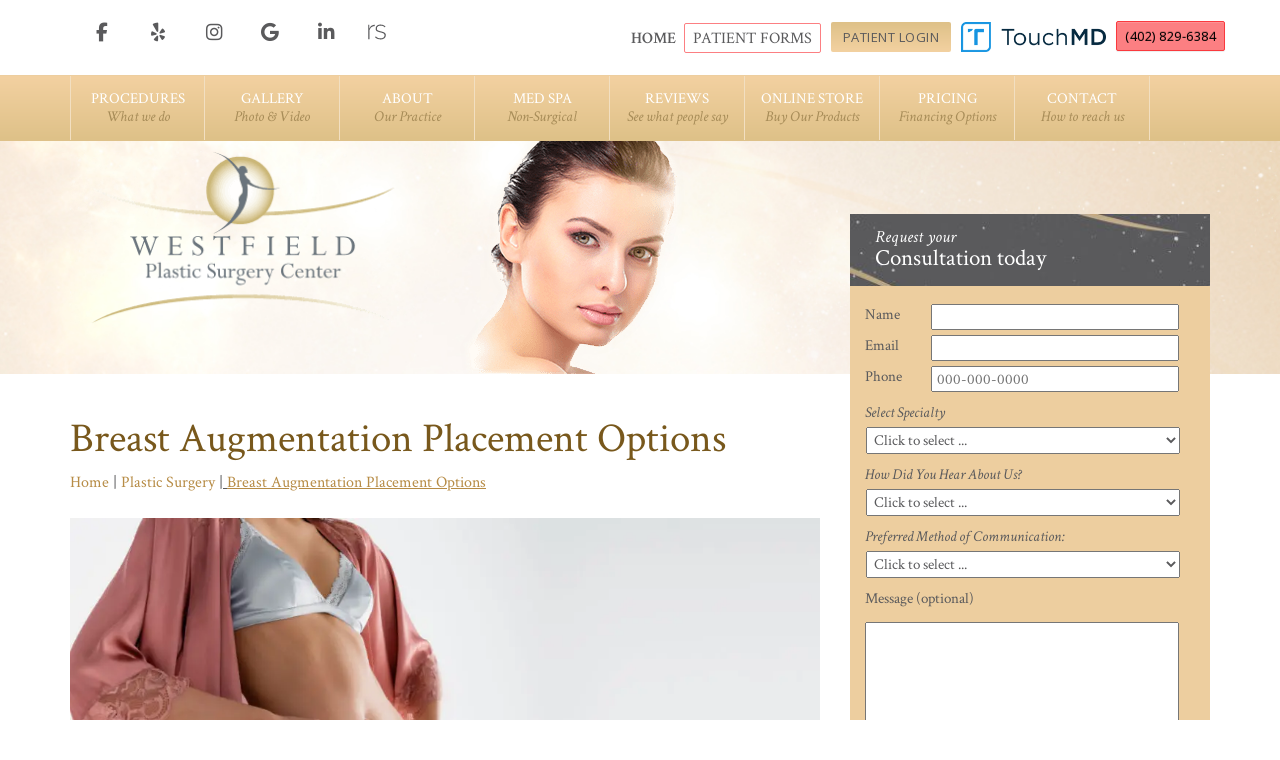

--- FILE ---
content_type: text/html; charset=UTF-8
request_url: https://ayoubplasticsurgery.com/blog/breast-augmentation-placement-options/
body_size: 182726
content:
<!DOCTYPE html>
<html dir="ltr" lang="en-US" prefix="og: https://ogp.me/ns#">
  <head>
    <meta charset="utf-8">
<script type="text/javascript">
/* <![CDATA[ */

//----------------------------------------------------------
//------ JAVASCRIPT HOOK FUNCTIONS FOR GRAVITY FORMS -------
//----------------------------------------------------------

if ( ! gform ) {
	document.addEventListener( 'gform_main_scripts_loaded', function() { gform.scriptsLoaded = true; } );
	document.addEventListener( 'gform/theme/scripts_loaded', function() { gform.themeScriptsLoaded = true; } );
	window.addEventListener( 'DOMContentLoaded', function() { gform.domLoaded = true; } );

	var gform = {
		domLoaded: false,
		scriptsLoaded: false,
		themeScriptsLoaded: false,
		isFormEditor: () => typeof InitializeEditor === 'function',

		/**
		 * @deprecated 2.9 the use of initializeOnLoaded in the form editor context is deprecated.
		 * @remove-in 4.0 this function will not check for gform.isFormEditor().
		 */
		callIfLoaded: function ( fn ) {
			if ( gform.domLoaded && gform.scriptsLoaded && ( gform.themeScriptsLoaded || gform.isFormEditor() ) ) {
				if ( gform.isFormEditor() ) {
					console.warn( 'The use of gform.initializeOnLoaded() is deprecated in the form editor context and will be removed in Gravity Forms 3.1.' );
				}
				fn();
				return true;
			}
			return false;
		},

		/**
		 * Call a function when all scripts are loaded
		 *
		 * @param function fn the callback function to call when all scripts are loaded
		 *
		 * @returns void
		 */
		initializeOnLoaded: function( fn ) {
			if ( ! gform.callIfLoaded( fn ) ) {
				document.addEventListener( 'gform_main_scripts_loaded', () => { gform.scriptsLoaded = true; gform.callIfLoaded( fn ); } );
				document.addEventListener( 'gform/theme/scripts_loaded', () => { gform.themeScriptsLoaded = true; gform.callIfLoaded( fn ); } );
				window.addEventListener( 'DOMContentLoaded', () => { gform.domLoaded = true; gform.callIfLoaded( fn ); } );
			}
		},

		hooks: { action: {}, filter: {} },
		addAction: function( action, callable, priority, tag ) {
			gform.addHook( 'action', action, callable, priority, tag );
		},
		addFilter: function( action, callable, priority, tag ) {
			gform.addHook( 'filter', action, callable, priority, tag );
		},
		doAction: function( action ) {
			gform.doHook( 'action', action, arguments );
		},
		applyFilters: function( action ) {
			return gform.doHook( 'filter', action, arguments );
		},
		removeAction: function( action, tag ) {
			gform.removeHook( 'action', action, tag );
		},
		removeFilter: function( action, priority, tag ) {
			gform.removeHook( 'filter', action, priority, tag );
		},
		addHook: function( hookType, action, callable, priority, tag ) {
			if ( undefined == gform.hooks[hookType][action] ) {
				gform.hooks[hookType][action] = [];
			}
			var hooks = gform.hooks[hookType][action];
			if ( undefined == tag ) {
				tag = action + '_' + hooks.length;
			}
			if( priority == undefined ){
				priority = 10;
			}

			gform.hooks[hookType][action].push( { tag:tag, callable:callable, priority:priority } );
		},
		doHook: function( hookType, action, args ) {

			// splice args from object into array and remove first index which is the hook name
			args = Array.prototype.slice.call(args, 1);

			if ( undefined != gform.hooks[hookType][action] ) {
				var hooks = gform.hooks[hookType][action], hook;
				//sort by priority
				hooks.sort(function(a,b){return a["priority"]-b["priority"]});

				hooks.forEach( function( hookItem ) {
					hook = hookItem.callable;

					if(typeof hook != 'function')
						hook = window[hook];
					if ( 'action' == hookType ) {
						hook.apply(null, args);
					} else {
						args[0] = hook.apply(null, args);
					}
				} );
			}
			if ( 'filter'==hookType ) {
				return args[0];
			}
		},
		removeHook: function( hookType, action, priority, tag ) {
			if ( undefined != gform.hooks[hookType][action] ) {
				var hooks = gform.hooks[hookType][action];
				hooks = hooks.filter( function(hook, index, arr) {
					var removeHook = (undefined==tag||tag==hook.tag) && (undefined==priority||priority==hook.priority);
					return !removeHook;
				} );
				gform.hooks[hookType][action] = hooks;
			}
		}
	};
}

/* ]]> */
</script>

    <meta http-equiv="X-UA-Compatible" content="IE=edge">
    <meta name="viewport" content="width=device-width, initial-scale=1">
	<title>Westfield Plastic Surgery Center | Westfield Plastic Surgery Center</title>	
  
  <script src="https://kit.fontawesome.com/0ab4dd0388.js" crossorigin="anonymous"></script>

    <!-- HTML5 shim and Respond.js for IE8 support of HTML5 elements and media queries -->
    <!--[if lt IE 9]>
      <script src="https://oss.maxcdn.com/html5shiv/3.7.2/html5shiv.min.js"></script>
      <script src="https://oss.maxcdn.com/respond/1.4.2/respond.min.js"></script>
    <![endif]-->
    <!-- Hotjar Tracking Code for https://ayoubplasticsurgery.com -->
	<script>
	    (function(h,o,t,j,a,r){
	        h.hj=h.hj||function(){(h.hj.q=h.hj.q||[]).push(arguments)};
	        h._hjSettings={hjid:140732,hjsv:5};
	        a=o.getElementsByTagName('head')[0];
	        r=o.createElement('script');r.async=1;
	        r.src=t+h._hjSettings.hjid+j+h._hjSettings.hjsv;
	        a.appendChild(r);
	    })(window,document,'//static.hotjar.com/c/hotjar-','.js?sv=');
	</script>

    
		<!-- All in One SEO Pro 4.9.3 - aioseo.com -->
	<meta name="description" content="Learn about 2 breast implant placement options and discuss your preferences with Dr. Ayoub. Call our Omaha office for a consultation at (402) 829-6384." />
	<meta name="robots" content="max-snippet:-1, max-image-preview:large, max-video-preview:-1" />
	<meta name="author" content="Karla St. June"/>
	<meta name="google-site-verification" content="CzEydlFRBGPZdXwIcvB_9Z9kvl7LPcSGcnq5qzniWsA" />
	<meta name="msvalidate.01" content="88C8CAC6464BE701DFA2620FF3A12A59" />
	<link rel="canonical" href="https://ayoubplasticsurgery.com/blog/breast-augmentation-placement-options/" />
	<meta name="generator" content="All in One SEO Pro (AIOSEO) 4.9.3" />
		<meta property="og:locale" content="en_US" />
		<meta property="og:site_name" content="Westfield Plastic Surgery Center | Westfield Plastic Surgery Center" />
		<meta property="og:type" content="activity" />
		<meta property="og:title" content="Breast Augmentation Placement Options | Dr. Ayoub" />
		<meta property="og:description" content="Learn about 2 breast implant placement options and discuss your preferences with Dr. Ayoub. Call our Omaha office for a consultation at (402) 829-6384." />
		<meta property="og:url" content="https://ayoubplasticsurgery.com/blog/breast-augmentation-placement-options/" />
		<meta property="og:image" content="https://ayoubplasticsurgery.com/wp-content/uploads/2017/06/Close-Up-of-Female-Torso-with-Hands-on-Hip.jpg" />
		<meta property="og:image:secure_url" content="https://ayoubplasticsurgery.com/wp-content/uploads/2017/06/Close-Up-of-Female-Torso-with-Hands-on-Hip.jpg" />
		<meta property="og:image:width" content="1200" />
		<meta property="og:image:height" content="600" />
		<meta name="twitter:card" content="summary" />
		<meta name="twitter:title" content="Breast Augmentation Placement Options | Dr. Ayoub" />
		<meta name="twitter:description" content="Learn about 2 breast implant placement options and discuss your preferences with Dr. Ayoub. Call our Omaha office for a consultation at (402) 829-6384." />
		<meta name="twitter:image" content="https://ayoubplasticsurgery.com/wp-content/uploads/2017/06/Close-Up-of-Female-Torso-with-Hands-on-Hip.jpg" />
		<script type="application/ld+json" class="aioseo-schema">
			{"@context":"https:\/\/schema.org","@graph":[{"@type":"BlogPosting","@id":"https:\/\/ayoubplasticsurgery.com\/blog\/breast-augmentation-placement-options\/#blogposting","name":"Breast Augmentation Placement Options | Dr. Ayoub","headline":"Breast Augmentation Placement Options","author":{"@id":"https:\/\/ayoubplasticsurgery.com\/blog\/author\/karla-st-june\/#author"},"publisher":{"@id":"https:\/\/ayoubplasticsurgery.com\/#organization"},"image":{"@type":"ImageObject","url":"https:\/\/ayoubplasticsurgery.com\/wp-content\/uploads\/2017\/06\/Close-Up-of-Female-Torso-with-Hands-on-Hip.jpg","width":1200,"height":600,"caption":"Close Up of Female Torso with Hands on Hip"},"datePublished":"2017-06-22T17:33:13-05:00","dateModified":"2025-08-15T14:46:10-05:00","inLanguage":"en-US","mainEntityOfPage":{"@id":"https:\/\/ayoubplasticsurgery.com\/blog\/breast-augmentation-placement-options\/#webpage"},"isPartOf":{"@id":"https:\/\/ayoubplasticsurgery.com\/blog\/breast-augmentation-placement-options\/#webpage"},"articleSection":"Plastic Surgery"},{"@type":"BreadcrumbList","@id":"https:\/\/ayoubplasticsurgery.com\/blog\/breast-augmentation-placement-options\/#breadcrumblist","itemListElement":[{"@type":"ListItem","@id":"https:\/\/ayoubplasticsurgery.com#listItem","position":1,"name":"Home","item":"https:\/\/ayoubplasticsurgery.com","nextItem":{"@type":"ListItem","@id":"https:\/\/ayoubplasticsurgery.com\/blog\/category\/plastic-surgery\/#listItem","name":"Plastic Surgery"}},{"@type":"ListItem","@id":"https:\/\/ayoubplasticsurgery.com\/blog\/category\/plastic-surgery\/#listItem","position":2,"name":"Plastic Surgery","item":"https:\/\/ayoubplasticsurgery.com\/blog\/category\/plastic-surgery\/","nextItem":{"@type":"ListItem","@id":"https:\/\/ayoubplasticsurgery.com\/blog\/breast-augmentation-placement-options\/#listItem","name":"Breast Augmentation Placement Options"},"previousItem":{"@type":"ListItem","@id":"https:\/\/ayoubplasticsurgery.com#listItem","name":"Home"}},{"@type":"ListItem","@id":"https:\/\/ayoubplasticsurgery.com\/blog\/breast-augmentation-placement-options\/#listItem","position":3,"name":"Breast Augmentation Placement Options","previousItem":{"@type":"ListItem","@id":"https:\/\/ayoubplasticsurgery.com\/blog\/category\/plastic-surgery\/#listItem","name":"Plastic Surgery"}}]},{"@type":"Organization","@id":"https:\/\/ayoubplasticsurgery.com\/#organization","name":"Westfield Plastic Surgery Center","description":"Westfield Plastic Surgery Center","url":"https:\/\/ayoubplasticsurgery.com\/","telephone":"+14028296384","logo":{"@type":"ImageObject","url":"https:\/\/ayoubplasticsurgery.com\/wp-content\/uploads\/2015\/12\/mobileLogo.png","@id":"https:\/\/ayoubplasticsurgery.com\/blog\/breast-augmentation-placement-options\/#organizationLogo","width":180,"height":49,"caption":"Westfield Plastic Surgery Center Mobile Logo"},"image":{"@id":"https:\/\/ayoubplasticsurgery.com\/blog\/breast-augmentation-placement-options\/#organizationLogo"},"sameAs":["https:\/\/www.facebook.com\/WestfieldPlasticSurgeryCenter","https:\/\/www.instagram.com\/westfieldplasticsurgery\/","https:\/\/www.yelp.com\/biz\/westfield-plastic-surgery-center-omaha","http:\/\/www.yelp.com\/biz\/ayoub-nagi-t-md-council-bluffs"]},{"@type":"Person","@id":"https:\/\/ayoubplasticsurgery.com\/blog\/author\/karla-st-june\/#author","url":"https:\/\/ayoubplasticsurgery.com\/blog\/author\/karla-st-june\/","name":"Karla St. June","image":{"@type":"ImageObject","@id":"https:\/\/ayoubplasticsurgery.com\/blog\/breast-augmentation-placement-options\/#authorImage","url":"https:\/\/secure.gravatar.com\/avatar\/86a9b712055ef5f89b654d1053965dba66eae8c753706d5eeee251829b750c7d?s=96&d=mm&r=g","width":96,"height":96,"caption":"Karla St. June"}},{"@type":"WebPage","@id":"https:\/\/ayoubplasticsurgery.com\/blog\/breast-augmentation-placement-options\/#webpage","url":"https:\/\/ayoubplasticsurgery.com\/blog\/breast-augmentation-placement-options\/","name":"Breast Augmentation Placement Options | Dr. Ayoub","description":"Learn about 2 breast implant placement options and discuss your preferences with Dr. Ayoub. Call our Omaha office for a consultation at (402) 829-6384.","inLanguage":"en-US","isPartOf":{"@id":"https:\/\/ayoubplasticsurgery.com\/#website"},"breadcrumb":{"@id":"https:\/\/ayoubplasticsurgery.com\/blog\/breast-augmentation-placement-options\/#breadcrumblist"},"author":{"@id":"https:\/\/ayoubplasticsurgery.com\/blog\/author\/karla-st-june\/#author"},"creator":{"@id":"https:\/\/ayoubplasticsurgery.com\/blog\/author\/karla-st-june\/#author"},"image":{"@type":"ImageObject","url":"https:\/\/ayoubplasticsurgery.com\/wp-content\/uploads\/2017\/06\/Close-Up-of-Female-Torso-with-Hands-on-Hip.jpg","@id":"https:\/\/ayoubplasticsurgery.com\/blog\/breast-augmentation-placement-options\/#mainImage","width":1200,"height":600,"caption":"Close Up of Female Torso with Hands on Hip"},"primaryImageOfPage":{"@id":"https:\/\/ayoubplasticsurgery.com\/blog\/breast-augmentation-placement-options\/#mainImage"},"datePublished":"2017-06-22T17:33:13-05:00","dateModified":"2025-08-15T14:46:10-05:00"},{"@type":"WebSite","@id":"https:\/\/ayoubplasticsurgery.com\/#website","url":"https:\/\/ayoubplasticsurgery.com\/","name":"Westfield Plastic Surgery Center","description":"Westfield Plastic Surgery Center","inLanguage":"en-US","publisher":{"@id":"https:\/\/ayoubplasticsurgery.com\/#organization"}}]}
		</script>
		<script type="text/javascript">
			(function(c,l,a,r,i,t,y){
			c[a]=c[a]||function(){(c[a].q=c[a].q||[]).push(arguments)};t=l.createElement(r);t.async=1;
			t.src="https://www.clarity.ms/tag/"+i+"?ref=aioseo";y=l.getElementsByTagName(r)[0];y.parentNode.insertBefore(t,y);
		})(window, document, "clarity", "script", "c9u6yvarxc");
		</script>
		<!-- All in One SEO Pro -->


            <script data-no-defer="1" data-ezscrex="false" data-cfasync="false" data-pagespeed-no-defer data-cookieconsent="ignore">
                var ctPublicFunctions = {"_ajax_nonce":"3aeba8975c","_rest_nonce":"2c6d47568a","_ajax_url":"\/wp-admin\/admin-ajax.php","_rest_url":"https:\/\/ayoubplasticsurgery.com\/wp-json\/","data__cookies_type":"none","data__ajax_type":"rest","data__bot_detector_enabled":0,"data__frontend_data_log_enabled":1,"cookiePrefix":"","wprocket_detected":false,"host_url":"ayoubplasticsurgery.com","text__ee_click_to_select":"Click to select the whole data","text__ee_original_email":"The complete one is","text__ee_got_it":"Got it","text__ee_blocked":"Blocked","text__ee_cannot_connect":"Cannot connect","text__ee_cannot_decode":"Can not decode email. Unknown reason","text__ee_email_decoder":"CleanTalk email decoder","text__ee_wait_for_decoding":"The magic is on the way!","text__ee_decoding_process":"Please wait a few seconds while we decode the contact data."}
            </script>
        
            <script data-no-defer="1" data-ezscrex="false" data-cfasync="false" data-pagespeed-no-defer data-cookieconsent="ignore">
                var ctPublic = {"_ajax_nonce":"3aeba8975c","settings__forms__check_internal":"1","settings__forms__check_external":"0","settings__forms__force_protection":0,"settings__forms__search_test":"0","settings__forms__wc_add_to_cart":"0","settings__data__bot_detector_enabled":0,"settings__sfw__anti_crawler":0,"blog_home":"https:\/\/ayoubplasticsurgery.com\/","pixel__setting":"3","pixel__enabled":false,"pixel__url":"https:\/\/moderate11-v4.cleantalk.org\/pixel\/c4aae8596eda5738e5879c1f3ca05749.gif","data__email_check_before_post":"1","data__email_check_exist_post":0,"data__cookies_type":"none","data__key_is_ok":true,"data__visible_fields_required":true,"wl_brandname":"Anti-Spam by CleanTalk","wl_brandname_short":"CleanTalk","ct_checkjs_key":572789677,"emailEncoderPassKey":"82e76070939e6a4d6495d641707e0aae","bot_detector_forms_excluded":"W10=","advancedCacheExists":false,"varnishCacheExists":false,"wc_ajax_add_to_cart":false}
            </script>
        <link rel="alternate" title="oEmbed (JSON)" type="application/json+oembed" href="https://ayoubplasticsurgery.com/wp-json/oembed/1.0/embed?url=https%3A%2F%2Fayoubplasticsurgery.com%2Fblog%2Fbreast-augmentation-placement-options%2F" />
<link rel="alternate" title="oEmbed (XML)" type="text/xml+oembed" href="https://ayoubplasticsurgery.com/wp-json/oembed/1.0/embed?url=https%3A%2F%2Fayoubplasticsurgery.com%2Fblog%2Fbreast-augmentation-placement-options%2F&#038;format=xml" />
<style id='wp-img-auto-sizes-contain-inline-css' type='text/css'>
img:is([sizes=auto i],[sizes^="auto," i]){contain-intrinsic-size:3000px 1500px}
/*# sourceURL=wp-img-auto-sizes-contain-inline-css */
</style>
<style id='wp-emoji-styles-inline-css' type='text/css'>

	img.wp-smiley, img.emoji {
		display: inline !important;
		border: none !important;
		box-shadow: none !important;
		height: 1em !important;
		width: 1em !important;
		margin: 0 0.07em !important;
		vertical-align: -0.1em !important;
		background: none !important;
		padding: 0 !important;
	}
/*# sourceURL=wp-emoji-styles-inline-css */
</style>
<style id='wp-block-library-inline-css' type='text/css'>
:root{
  --wp-block-synced-color:#7a00df;
  --wp-block-synced-color--rgb:122, 0, 223;
  --wp-bound-block-color:var(--wp-block-synced-color);
  --wp-editor-canvas-background:#ddd;
  --wp-admin-theme-color:#007cba;
  --wp-admin-theme-color--rgb:0, 124, 186;
  --wp-admin-theme-color-darker-10:#006ba1;
  --wp-admin-theme-color-darker-10--rgb:0, 107, 160.5;
  --wp-admin-theme-color-darker-20:#005a87;
  --wp-admin-theme-color-darker-20--rgb:0, 90, 135;
  --wp-admin-border-width-focus:2px;
}
@media (min-resolution:192dpi){
  :root{
    --wp-admin-border-width-focus:1.5px;
  }
}
.wp-element-button{
  cursor:pointer;
}

:root .has-very-light-gray-background-color{
  background-color:#eee;
}
:root .has-very-dark-gray-background-color{
  background-color:#313131;
}
:root .has-very-light-gray-color{
  color:#eee;
}
:root .has-very-dark-gray-color{
  color:#313131;
}
:root .has-vivid-green-cyan-to-vivid-cyan-blue-gradient-background{
  background:linear-gradient(135deg, #00d084, #0693e3);
}
:root .has-purple-crush-gradient-background{
  background:linear-gradient(135deg, #34e2e4, #4721fb 50%, #ab1dfe);
}
:root .has-hazy-dawn-gradient-background{
  background:linear-gradient(135deg, #faaca8, #dad0ec);
}
:root .has-subdued-olive-gradient-background{
  background:linear-gradient(135deg, #fafae1, #67a671);
}
:root .has-atomic-cream-gradient-background{
  background:linear-gradient(135deg, #fdd79a, #004a59);
}
:root .has-nightshade-gradient-background{
  background:linear-gradient(135deg, #330968, #31cdcf);
}
:root .has-midnight-gradient-background{
  background:linear-gradient(135deg, #020381, #2874fc);
}
:root{
  --wp--preset--font-size--normal:16px;
  --wp--preset--font-size--huge:42px;
}

.has-regular-font-size{
  font-size:1em;
}

.has-larger-font-size{
  font-size:2.625em;
}

.has-normal-font-size{
  font-size:var(--wp--preset--font-size--normal);
}

.has-huge-font-size{
  font-size:var(--wp--preset--font-size--huge);
}

.has-text-align-center{
  text-align:center;
}

.has-text-align-left{
  text-align:left;
}

.has-text-align-right{
  text-align:right;
}

.has-fit-text{
  white-space:nowrap !important;
}

#end-resizable-editor-section{
  display:none;
}

.aligncenter{
  clear:both;
}

.items-justified-left{
  justify-content:flex-start;
}

.items-justified-center{
  justify-content:center;
}

.items-justified-right{
  justify-content:flex-end;
}

.items-justified-space-between{
  justify-content:space-between;
}

.screen-reader-text{
  border:0;
  clip-path:inset(50%);
  height:1px;
  margin:-1px;
  overflow:hidden;
  padding:0;
  position:absolute;
  width:1px;
  word-wrap:normal !important;
}

.screen-reader-text:focus{
  background-color:#ddd;
  clip-path:none;
  color:#444;
  display:block;
  font-size:1em;
  height:auto;
  left:5px;
  line-height:normal;
  padding:15px 23px 14px;
  text-decoration:none;
  top:5px;
  width:auto;
  z-index:100000;
}
html :where(.has-border-color){
  border-style:solid;
}

html :where([style*=border-top-color]){
  border-top-style:solid;
}

html :where([style*=border-right-color]){
  border-right-style:solid;
}

html :where([style*=border-bottom-color]){
  border-bottom-style:solid;
}

html :where([style*=border-left-color]){
  border-left-style:solid;
}

html :where([style*=border-width]){
  border-style:solid;
}

html :where([style*=border-top-width]){
  border-top-style:solid;
}

html :where([style*=border-right-width]){
  border-right-style:solid;
}

html :where([style*=border-bottom-width]){
  border-bottom-style:solid;
}

html :where([style*=border-left-width]){
  border-left-style:solid;
}
html :where(img[class*=wp-image-]){
  height:auto;
  max-width:100%;
}
:where(figure){
  margin:0 0 1em;
}

html :where(.is-position-sticky){
  --wp-admin--admin-bar--position-offset:var(--wp-admin--admin-bar--height, 0px);
}

@media screen and (max-width:600px){
  html :where(.is-position-sticky){
    --wp-admin--admin-bar--position-offset:0px;
  }
}

/*# sourceURL=wp-block-library-inline-css */
</style><style id='global-styles-inline-css' type='text/css'>
:root{--wp--preset--aspect-ratio--square: 1;--wp--preset--aspect-ratio--4-3: 4/3;--wp--preset--aspect-ratio--3-4: 3/4;--wp--preset--aspect-ratio--3-2: 3/2;--wp--preset--aspect-ratio--2-3: 2/3;--wp--preset--aspect-ratio--16-9: 16/9;--wp--preset--aspect-ratio--9-16: 9/16;--wp--preset--color--black: #000000;--wp--preset--color--cyan-bluish-gray: #abb8c3;--wp--preset--color--white: #ffffff;--wp--preset--color--pale-pink: #f78da7;--wp--preset--color--vivid-red: #cf2e2e;--wp--preset--color--luminous-vivid-orange: #ff6900;--wp--preset--color--luminous-vivid-amber: #fcb900;--wp--preset--color--light-green-cyan: #7bdcb5;--wp--preset--color--vivid-green-cyan: #00d084;--wp--preset--color--pale-cyan-blue: #8ed1fc;--wp--preset--color--vivid-cyan-blue: #0693e3;--wp--preset--color--vivid-purple: #9b51e0;--wp--preset--gradient--vivid-cyan-blue-to-vivid-purple: linear-gradient(135deg,rgb(6,147,227) 0%,rgb(155,81,224) 100%);--wp--preset--gradient--light-green-cyan-to-vivid-green-cyan: linear-gradient(135deg,rgb(122,220,180) 0%,rgb(0,208,130) 100%);--wp--preset--gradient--luminous-vivid-amber-to-luminous-vivid-orange: linear-gradient(135deg,rgb(252,185,0) 0%,rgb(255,105,0) 100%);--wp--preset--gradient--luminous-vivid-orange-to-vivid-red: linear-gradient(135deg,rgb(255,105,0) 0%,rgb(207,46,46) 100%);--wp--preset--gradient--very-light-gray-to-cyan-bluish-gray: linear-gradient(135deg,rgb(238,238,238) 0%,rgb(169,184,195) 100%);--wp--preset--gradient--cool-to-warm-spectrum: linear-gradient(135deg,rgb(74,234,220) 0%,rgb(151,120,209) 20%,rgb(207,42,186) 40%,rgb(238,44,130) 60%,rgb(251,105,98) 80%,rgb(254,248,76) 100%);--wp--preset--gradient--blush-light-purple: linear-gradient(135deg,rgb(255,206,236) 0%,rgb(152,150,240) 100%);--wp--preset--gradient--blush-bordeaux: linear-gradient(135deg,rgb(254,205,165) 0%,rgb(254,45,45) 50%,rgb(107,0,62) 100%);--wp--preset--gradient--luminous-dusk: linear-gradient(135deg,rgb(255,203,112) 0%,rgb(199,81,192) 50%,rgb(65,88,208) 100%);--wp--preset--gradient--pale-ocean: linear-gradient(135deg,rgb(255,245,203) 0%,rgb(182,227,212) 50%,rgb(51,167,181) 100%);--wp--preset--gradient--electric-grass: linear-gradient(135deg,rgb(202,248,128) 0%,rgb(113,206,126) 100%);--wp--preset--gradient--midnight: linear-gradient(135deg,rgb(2,3,129) 0%,rgb(40,116,252) 100%);--wp--preset--font-size--small: 13px;--wp--preset--font-size--medium: 20px;--wp--preset--font-size--large: 36px;--wp--preset--font-size--x-large: 42px;--wp--preset--spacing--20: 0.44rem;--wp--preset--spacing--30: 0.67rem;--wp--preset--spacing--40: 1rem;--wp--preset--spacing--50: 1.5rem;--wp--preset--spacing--60: 2.25rem;--wp--preset--spacing--70: 3.38rem;--wp--preset--spacing--80: 5.06rem;--wp--preset--shadow--natural: 6px 6px 9px rgba(0, 0, 0, 0.2);--wp--preset--shadow--deep: 12px 12px 50px rgba(0, 0, 0, 0.4);--wp--preset--shadow--sharp: 6px 6px 0px rgba(0, 0, 0, 0.2);--wp--preset--shadow--outlined: 6px 6px 0px -3px rgb(255, 255, 255), 6px 6px rgb(0, 0, 0);--wp--preset--shadow--crisp: 6px 6px 0px rgb(0, 0, 0);}:where(.is-layout-flex){gap: 0.5em;}:where(.is-layout-grid){gap: 0.5em;}body .is-layout-flex{display: flex;}.is-layout-flex{flex-wrap: wrap;align-items: center;}.is-layout-flex > :is(*, div){margin: 0;}body .is-layout-grid{display: grid;}.is-layout-grid > :is(*, div){margin: 0;}:where(.wp-block-columns.is-layout-flex){gap: 2em;}:where(.wp-block-columns.is-layout-grid){gap: 2em;}:where(.wp-block-post-template.is-layout-flex){gap: 1.25em;}:where(.wp-block-post-template.is-layout-grid){gap: 1.25em;}.has-black-color{color: var(--wp--preset--color--black) !important;}.has-cyan-bluish-gray-color{color: var(--wp--preset--color--cyan-bluish-gray) !important;}.has-white-color{color: var(--wp--preset--color--white) !important;}.has-pale-pink-color{color: var(--wp--preset--color--pale-pink) !important;}.has-vivid-red-color{color: var(--wp--preset--color--vivid-red) !important;}.has-luminous-vivid-orange-color{color: var(--wp--preset--color--luminous-vivid-orange) !important;}.has-luminous-vivid-amber-color{color: var(--wp--preset--color--luminous-vivid-amber) !important;}.has-light-green-cyan-color{color: var(--wp--preset--color--light-green-cyan) !important;}.has-vivid-green-cyan-color{color: var(--wp--preset--color--vivid-green-cyan) !important;}.has-pale-cyan-blue-color{color: var(--wp--preset--color--pale-cyan-blue) !important;}.has-vivid-cyan-blue-color{color: var(--wp--preset--color--vivid-cyan-blue) !important;}.has-vivid-purple-color{color: var(--wp--preset--color--vivid-purple) !important;}.has-black-background-color{background-color: var(--wp--preset--color--black) !important;}.has-cyan-bluish-gray-background-color{background-color: var(--wp--preset--color--cyan-bluish-gray) !important;}.has-white-background-color{background-color: var(--wp--preset--color--white) !important;}.has-pale-pink-background-color{background-color: var(--wp--preset--color--pale-pink) !important;}.has-vivid-red-background-color{background-color: var(--wp--preset--color--vivid-red) !important;}.has-luminous-vivid-orange-background-color{background-color: var(--wp--preset--color--luminous-vivid-orange) !important;}.has-luminous-vivid-amber-background-color{background-color: var(--wp--preset--color--luminous-vivid-amber) !important;}.has-light-green-cyan-background-color{background-color: var(--wp--preset--color--light-green-cyan) !important;}.has-vivid-green-cyan-background-color{background-color: var(--wp--preset--color--vivid-green-cyan) !important;}.has-pale-cyan-blue-background-color{background-color: var(--wp--preset--color--pale-cyan-blue) !important;}.has-vivid-cyan-blue-background-color{background-color: var(--wp--preset--color--vivid-cyan-blue) !important;}.has-vivid-purple-background-color{background-color: var(--wp--preset--color--vivid-purple) !important;}.has-black-border-color{border-color: var(--wp--preset--color--black) !important;}.has-cyan-bluish-gray-border-color{border-color: var(--wp--preset--color--cyan-bluish-gray) !important;}.has-white-border-color{border-color: var(--wp--preset--color--white) !important;}.has-pale-pink-border-color{border-color: var(--wp--preset--color--pale-pink) !important;}.has-vivid-red-border-color{border-color: var(--wp--preset--color--vivid-red) !important;}.has-luminous-vivid-orange-border-color{border-color: var(--wp--preset--color--luminous-vivid-orange) !important;}.has-luminous-vivid-amber-border-color{border-color: var(--wp--preset--color--luminous-vivid-amber) !important;}.has-light-green-cyan-border-color{border-color: var(--wp--preset--color--light-green-cyan) !important;}.has-vivid-green-cyan-border-color{border-color: var(--wp--preset--color--vivid-green-cyan) !important;}.has-pale-cyan-blue-border-color{border-color: var(--wp--preset--color--pale-cyan-blue) !important;}.has-vivid-cyan-blue-border-color{border-color: var(--wp--preset--color--vivid-cyan-blue) !important;}.has-vivid-purple-border-color{border-color: var(--wp--preset--color--vivid-purple) !important;}.has-vivid-cyan-blue-to-vivid-purple-gradient-background{background: var(--wp--preset--gradient--vivid-cyan-blue-to-vivid-purple) !important;}.has-light-green-cyan-to-vivid-green-cyan-gradient-background{background: var(--wp--preset--gradient--light-green-cyan-to-vivid-green-cyan) !important;}.has-luminous-vivid-amber-to-luminous-vivid-orange-gradient-background{background: var(--wp--preset--gradient--luminous-vivid-amber-to-luminous-vivid-orange) !important;}.has-luminous-vivid-orange-to-vivid-red-gradient-background{background: var(--wp--preset--gradient--luminous-vivid-orange-to-vivid-red) !important;}.has-very-light-gray-to-cyan-bluish-gray-gradient-background{background: var(--wp--preset--gradient--very-light-gray-to-cyan-bluish-gray) !important;}.has-cool-to-warm-spectrum-gradient-background{background: var(--wp--preset--gradient--cool-to-warm-spectrum) !important;}.has-blush-light-purple-gradient-background{background: var(--wp--preset--gradient--blush-light-purple) !important;}.has-blush-bordeaux-gradient-background{background: var(--wp--preset--gradient--blush-bordeaux) !important;}.has-luminous-dusk-gradient-background{background: var(--wp--preset--gradient--luminous-dusk) !important;}.has-pale-ocean-gradient-background{background: var(--wp--preset--gradient--pale-ocean) !important;}.has-electric-grass-gradient-background{background: var(--wp--preset--gradient--electric-grass) !important;}.has-midnight-gradient-background{background: var(--wp--preset--gradient--midnight) !important;}.has-small-font-size{font-size: var(--wp--preset--font-size--small) !important;}.has-medium-font-size{font-size: var(--wp--preset--font-size--medium) !important;}.has-large-font-size{font-size: var(--wp--preset--font-size--large) !important;}.has-x-large-font-size{font-size: var(--wp--preset--font-size--x-large) !important;}
/*# sourceURL=global-styles-inline-css */
</style>
<style id='core-block-supports-inline-css' type='text/css'>
/**
 * Core styles: block-supports
 */

/*# sourceURL=core-block-supports-inline-css */
</style>

<style id='classic-theme-styles-inline-css' type='text/css'>
/**
 * These rules are needed for backwards compatibility.
 * They should match the button element rules in the base theme.json file.
 */
.wp-block-button__link {
	color: #ffffff;
	background-color: #32373c;
	border-radius: 9999px; /* 100% causes an oval, but any explicit but really high value retains the pill shape. */

	/* This needs a low specificity so it won't override the rules from the button element if defined in theme.json. */
	box-shadow: none;
	text-decoration: none;

	/* The extra 2px are added to size solids the same as the outline versions.*/
	padding: calc(0.667em + 2px) calc(1.333em + 2px);

	font-size: 1.125em;
}

.wp-block-file__button {
	background: #32373c;
	color: #ffffff;
	text-decoration: none;
}

/*# sourceURL=/wp-includes/css/classic-themes.css */
</style>
<link rel='stylesheet' id='wp-components-css' href='https://ayoubplasticsurgery.com/wp-includes/css/dist/components/style.css?ver=6.9' type='text/css' media='all' />
<link rel='stylesheet' id='wp-preferences-css' href='https://ayoubplasticsurgery.com/wp-includes/css/dist/preferences/style.css?ver=6.9' type='text/css' media='all' />
<link rel='stylesheet' id='wp-block-editor-css' href='https://ayoubplasticsurgery.com/wp-includes/css/dist/block-editor/style.css?ver=6.9' type='text/css' media='all' />
<link rel='stylesheet' id='popup-maker-block-library-style-css' href='https://ayoubplasticsurgery.com/wp-content/plugins/popup-maker/dist/packages/block-library-style.css?ver=dbea705cfafe089d65f1' type='text/css' media='all' />
<link rel='stylesheet' id='cleantalk-public-css-css' href='https://ayoubplasticsurgery.com/wp-content/plugins/cleantalk-spam-protect/css/cleantalk-public.min.css?ver=6.71_1769101659' type='text/css' media='all' />
<link rel='stylesheet' id='cleantalk-email-decoder-css-css' href='https://ayoubplasticsurgery.com/wp-content/plugins/cleantalk-spam-protect/css/cleantalk-email-decoder.min.css?ver=6.71_1769101659' type='text/css' media='all' />
<link rel='stylesheet' id='fm-fancybox-style-css' href='https://ayoubplasticsurgery.com/wp-content/plugins/fm-fancybox/source/jquery.fancybox.min.css?ver=6.9' type='text/css' media='all' />
<link rel='stylesheet' id='popup-maker-site-css' href='https://ayoubplasticsurgery.com/wp-content/plugins/popup-maker/dist/assets/site.css?ver=1.21.5' type='text/css' media='all' />
<style id='popup-maker-site-inline-css' type='text/css'>
/* Popup Google Fonts */
@import url('//fonts.googleapis.com/css?family=Montserrat|Acme');

/* Popup Theme 3843: Content Only - For use with page builders or block editor */
.pum-theme-3843, .pum-theme-content-only { background-color: rgba( 0, 0, 0, 0.70 ) } 
.pum-theme-3843 .pum-container, .pum-theme-content-only .pum-container { padding: 0px; border-radius: 0px; border: 1px none #000000; box-shadow: 0px 0px 0px 0px rgba( 2, 2, 2, 0.00 ) } 
.pum-theme-3843 .pum-title, .pum-theme-content-only .pum-title { color: #000000; text-align: left; text-shadow: 0px 0px 0px rgba( 2, 2, 2, 0.23 ); font-family: inherit; font-weight: 400; font-size: 32px; line-height: 36px } 
.pum-theme-3843 .pum-content, .pum-theme-content-only .pum-content { color: #8c8c8c; font-family: inherit; font-weight: 400 } 
.pum-theme-3843 .pum-content + .pum-close, .pum-theme-content-only .pum-content + .pum-close { position: absolute; height: 18px; width: 18px; left: auto; right: 7px; bottom: auto; top: 7px; padding: 0px; color: #000000; font-family: inherit; font-weight: 700; font-size: 20px; line-height: 20px; border: 1px none #ffffff; border-radius: 15px; box-shadow: 0px 0px 0px 0px rgba( 2, 2, 2, 0.00 ); text-shadow: 0px 0px 0px rgba( 0, 0, 0, 0.00 ); background-color: rgba( 255, 255, 255, 0.00 ) } 

/* Popup Theme 3687: Floating Bar - Soft Blue */
.pum-theme-3687, .pum-theme-floating-bar { background-color: rgba( 255, 255, 255, 0.00 ) } 
.pum-theme-3687 .pum-container, .pum-theme-floating-bar .pum-container { padding: 8px; border-radius: 0px; border: 1px none #000000; box-shadow: 1px 1px 3px 0px rgba( 2, 2, 2, 0.23 ); background-color: rgba( 238, 246, 252, 1.00 ) } 
.pum-theme-3687 .pum-title, .pum-theme-floating-bar .pum-title { color: #505050; text-align: left; text-shadow: 0px 0px 0px rgba( 2, 2, 2, 0.23 ); font-family: inherit; font-weight: 400; font-size: 32px; line-height: 36px } 
.pum-theme-3687 .pum-content, .pum-theme-floating-bar .pum-content { color: #505050; font-family: inherit; font-weight: 400 } 
.pum-theme-3687 .pum-content + .pum-close, .pum-theme-floating-bar .pum-content + .pum-close { position: absolute; height: 18px; width: 18px; left: auto; right: 5px; bottom: auto; top: 50%; padding: 0px; color: #505050; font-family: Sans-Serif; font-weight: 700; font-size: 15px; line-height: 18px; border: 1px solid #505050; border-radius: 15px; box-shadow: 0px 0px 0px 0px rgba( 2, 2, 2, 0.00 ); text-shadow: 0px 0px 0px rgba( 0, 0, 0, 0.00 ); background-color: rgba( 255, 255, 255, 0.00 ); transform: translate(0, -50%) } 

/* Popup Theme 1330: Light Box */
.pum-theme-1330, .pum-theme-lightbox { background-color: rgba( 0, 0, 0, 0.60 ) } 
.pum-theme-1330 .pum-container, .pum-theme-lightbox .pum-container { padding: 18px; border-radius: 3px; border: 8px solid #000000; box-shadow: 0px 0px 30px 0px rgba( 2, 2, 2, 1.00 ); background-color: rgba( 255, 255, 255, 1.00 ) } 
.pum-theme-1330 .pum-title, .pum-theme-lightbox .pum-title { color: #000000; text-align: left; text-shadow: 0px 0px 0px rgba( 2, 2, 2, 0.23 ); font-family: inherit; font-size: 32px; line-height: 36px } 
.pum-theme-1330 .pum-content, .pum-theme-lightbox .pum-content { color: #000000; font-family: inherit } 
.pum-theme-1330 .pum-content + .pum-close, .pum-theme-lightbox .pum-content + .pum-close { position: absolute; height: 30px; width: 30px; left: auto; right: -24px; bottom: auto; top: -24px; padding: 0px; color: #ffffff; font-family: inherit; font-size: 24px; line-height: 26px; border: 2px solid #ffffff; border-radius: 30px; box-shadow: 0px 0px 15px 1px rgba( 2, 2, 2, 0.75 ); text-shadow: 0px 0px 0px rgba( 0, 0, 0, 0.23 ); background-color: rgba( 0, 0, 0, 1.00 ) } 

/* Popup Theme 1331: Enterprise Blue */
.pum-theme-1331, .pum-theme-enterprise-blue { background-color: rgba( 0, 0, 0, 0.70 ) } 
.pum-theme-1331 .pum-container, .pum-theme-enterprise-blue .pum-container { padding: 28px; border-radius: 5px; border: 1px none #000000; box-shadow: 0px 10px 25px 4px rgba( 2, 2, 2, 0.50 ); background-color: rgba( 255, 255, 255, 1.00 ) } 
.pum-theme-1331 .pum-title, .pum-theme-enterprise-blue .pum-title { color: #315b7c; text-align: left; text-shadow: 0px 0px 0px rgba( 2, 2, 2, 0.23 ); font-family: inherit; font-size: 34px; line-height: 36px } 
.pum-theme-1331 .pum-content, .pum-theme-enterprise-blue .pum-content { color: #2d2d2d; font-family: inherit } 
.pum-theme-1331 .pum-content + .pum-close, .pum-theme-enterprise-blue .pum-content + .pum-close { position: absolute; height: 28px; width: 28px; left: auto; right: 8px; bottom: auto; top: 8px; padding: 4px; color: #ffffff; font-family: inherit; font-size: 20px; line-height: 20px; border: 1px none #ffffff; border-radius: 42px; box-shadow: 0px 0px 0px 0px rgba( 2, 2, 2, 0.23 ); text-shadow: 0px 0px 0px rgba( 0, 0, 0, 0.23 ); background-color: rgba( 49, 91, 124, 1.00 ) } 

/* Popup Theme 1332: Hello Box */
.pum-theme-1332, .pum-theme-hello-box { background-color: rgba( 0, 0, 0, 0.75 ) } 
.pum-theme-1332 .pum-container, .pum-theme-hello-box .pum-container { padding: 30px; border-radius: 80px; border: 14px solid #81d742; box-shadow: 0px 0px 0px 0px rgba( 2, 2, 2, 0.00 ); background-color: rgba( 255, 255, 255, 1.00 ) } 
.pum-theme-1332 .pum-title, .pum-theme-hello-box .pum-title { color: #2d2d2d; text-align: left; text-shadow: 0px 0px 0px rgba( 2, 2, 2, 0.23 ); font-family: Montserrat; font-size: 32px; line-height: 36px } 
.pum-theme-1332 .pum-content, .pum-theme-hello-box .pum-content { color: #2d2d2d; font-family: inherit } 
.pum-theme-1332 .pum-content + .pum-close, .pum-theme-hello-box .pum-content + .pum-close { position: absolute; height: auto; width: auto; left: auto; right: -30px; bottom: auto; top: -30px; padding: 0px; color: #2d2d2d; font-family: inherit; font-size: 32px; line-height: 28px; border: 1px none #ffffff; border-radius: 28px; box-shadow: 0px 0px 0px 0px rgba( 2, 2, 2, 0.23 ); text-shadow: 0px 0px 0px rgba( 0, 0, 0, 0.23 ); background-color: rgba( 255, 255, 255, 1.00 ) } 

/* Popup Theme 1333: Cutting Edge */
.pum-theme-1333, .pum-theme-cutting-edge { background-color: rgba( 0, 0, 0, 0.50 ) } 
.pum-theme-1333 .pum-container, .pum-theme-cutting-edge .pum-container { padding: 18px; border-radius: 0px; border: 1px none #000000; box-shadow: 0px 10px 25px 0px rgba( 2, 2, 2, 0.50 ); background-color: rgba( 30, 115, 190, 1.00 ) } 
.pum-theme-1333 .pum-title, .pum-theme-cutting-edge .pum-title { color: #ffffff; text-align: left; text-shadow: 0px 0px 0px rgba( 2, 2, 2, 0.23 ); font-family: Sans-Serif; font-size: 26px; line-height: 28px } 
.pum-theme-1333 .pum-content, .pum-theme-cutting-edge .pum-content { color: #ffffff; font-family: inherit } 
.pum-theme-1333 .pum-content + .pum-close, .pum-theme-cutting-edge .pum-content + .pum-close { position: absolute; height: 24px; width: 24px; left: auto; right: 0px; bottom: auto; top: 0px; padding: 0px; color: #1e73be; font-family: inherit; font-size: 32px; line-height: 24px; border: 1px none #ffffff; border-radius: 0px; box-shadow: -1px 1px 1px 0px rgba( 2, 2, 2, 0.10 ); text-shadow: -1px 1px 1px rgba( 0, 0, 0, 0.10 ); background-color: rgba( 238, 238, 34, 1.00 ) } 

/* Popup Theme 1334: Framed Border */
.pum-theme-1334, .pum-theme-framed-border { background-color: rgba( 255, 255, 255, 0.50 ) } 
.pum-theme-1334 .pum-container, .pum-theme-framed-border .pum-container { padding: 18px; border-radius: 0px; border: 20px outset #dd3333; box-shadow: 1px 1px 3px 0px rgba( 2, 2, 2, 0.97 ) inset; background-color: rgba( 255, 251, 239, 1.00 ) } 
.pum-theme-1334 .pum-title, .pum-theme-framed-border .pum-title { color: #000000; text-align: left; text-shadow: 0px 0px 0px rgba( 2, 2, 2, 0.23 ); font-family: inherit; font-size: 32px; line-height: 36px } 
.pum-theme-1334 .pum-content, .pum-theme-framed-border .pum-content { color: #2d2d2d; font-family: inherit } 
.pum-theme-1334 .pum-content + .pum-close, .pum-theme-framed-border .pum-content + .pum-close { position: absolute; height: 20px; width: 20px; left: auto; right: -20px; bottom: auto; top: -20px; padding: 0px; color: #ffffff; font-family: Acme; font-size: 20px; line-height: 20px; border: 1px none #ffffff; border-radius: 0px; box-shadow: 0px 0px 0px 0px rgba( 2, 2, 2, 0.23 ); text-shadow: 0px 0px 0px rgba( 0, 0, 0, 0.23 ); background-color: rgba( 0, 0, 0, 0.55 ) } 

/* Popup Theme 924: Default Theme */
.pum-theme-924, .pum-theme-default-theme-2 {  } 
.pum-theme-924 .pum-container, .pum-theme-default-theme-2 .pum-container { padding: px; border-radius: px; border: px  ; box-shadow: px px px px rgba( 255, 255, 255, 0.00 ) } 
.pum-theme-924 .pum-title, .pum-theme-default-theme-2 .pum-title { text-shadow: px px px rgba( 255, 255, 255, 0.00 ); font-size: px; line-height: px } 
.pum-theme-924 .pum-content, .pum-theme-default-theme-2 .pum-content {  } 
.pum-theme-924 .pum-content + .pum-close, .pum-theme-default-theme-2 .pum-content + .pum-close { position: absolute; height: auto; width: auto; left: auto; right: auto; bottom: auto; top: auto; padding: px; font-size: px; line-height: px; border: px  ; border-radius: px; box-shadow: px px px px rgba( 255, 255, 255, 0.00 ); text-shadow: px px px rgba( 255, 255, 255, 0.00 ) } 

/* Popup Theme 925: Default Theme */
.pum-theme-925, .pum-theme-default-theme-3 {  } 
.pum-theme-925 .pum-container, .pum-theme-default-theme-3 .pum-container { padding: px; border-radius: px; border: px  ; box-shadow: px px px px rgba( 255, 255, 255, 0.00 ) } 
.pum-theme-925 .pum-title, .pum-theme-default-theme-3 .pum-title { text-shadow: px px px rgba( 255, 255, 255, 0.00 ); font-size: px; line-height: px } 
.pum-theme-925 .pum-content, .pum-theme-default-theme-3 .pum-content {  } 
.pum-theme-925 .pum-content + .pum-close, .pum-theme-default-theme-3 .pum-content + .pum-close { position: absolute; height: auto; width: auto; left: auto; right: auto; bottom: auto; top: auto; padding: px; font-size: px; line-height: px; border: px  ; border-radius: px; box-shadow: px px px px rgba( 255, 255, 255, 0.00 ); text-shadow: px px px rgba( 255, 255, 255, 0.00 ) } 

/* Popup Theme 923: Default Theme */
.pum-theme-923, .pum-theme-default-theme {  } 
.pum-theme-923 .pum-container, .pum-theme-default-theme .pum-container { padding: px; border-radius: px; border: px  ; box-shadow: px px px px rgba( 255, 255, 255, 0.00 ) } 
.pum-theme-923 .pum-title, .pum-theme-default-theme .pum-title { text-shadow: px px px rgba( 255, 255, 255, 0.00 ); font-size: px; line-height: px } 
.pum-theme-923 .pum-content, .pum-theme-default-theme .pum-content {  } 
.pum-theme-923 .pum-content + .pum-close, .pum-theme-default-theme .pum-content + .pum-close { position: absolute; height: auto; width: auto; left: auto; right: auto; bottom: auto; top: auto; padding: px; font-size: px; line-height: px; border: px  ; border-radius: px; box-shadow: px px px px rgba( 255, 255, 255, 0.00 ); text-shadow: px px px rgba( 255, 255, 255, 0.00 ) } 

#pum-918 {z-index: 1999999999}
#pum-3540 {z-index: 1999999999}
#pum-3606 {z-index: 1999999999}

/*# sourceURL=popup-maker-site-inline-css */
</style>
<link rel='stylesheet' id='site-css-css' href='https://ayoubplasticsurgery.com/wp-content/themes/fmBootStrapper/public/css/app.css?ver=6.9' type='text/css' media='all' />
<link rel='stylesheet' id='slick-css-css' href='https://ayoubplasticsurgery.com/wp-content/themes/fmBootStrapper/css/slick/slick.min.css?ver=1' type='text/css' media='all' />
<link rel='stylesheet' id='slick-theme-css' href='https://ayoubplasticsurgery.com/wp-content/themes/fmBootStrapper/css/slick/slick-theme.min.css?ver=1' type='text/css' media='all' />
<link rel='stylesheet' id='custom-css-css' href='https://ayoubplasticsurgery.com/wp-content/themes/fmBootStrapper/public/css/custom.css?ver=6.9' type='text/css' media='all' />
<link rel='stylesheet' id='quick-css-css' href='https://ayoubplasticsurgery.com/wp-content/themes/fmBootStrapper/public/css/quick.css?ver=6.9' type='text/css' media='all' />
<script type="text/javascript" src="https://ayoubplasticsurgery.com/wp-includes/js/jquery/jquery.js?ver=3.7.1" id="jquery-core-js"></script>
<script type="text/javascript" src="https://ayoubplasticsurgery.com/wp-includes/js/jquery/jquery-migrate.js?ver=3.4.1" id="jquery-migrate-js"></script>
<script type="text/javascript" src="https://ayoubplasticsurgery.com/wp-content/plugins/campaign-tracker/js/jquery.cookie.js?ver=1762984278" id="jquery-cookie-js"></script>
<script type="text/javascript" src="https://ayoubplasticsurgery.com/wp-content/plugins/campaign-tracker/js/ct-front.js?ver=1762984278" id="ct-front-js"></script>
<script type="text/javascript" src="https://ayoubplasticsurgery.com/wp-content/plugins/cleantalk-spam-protect/js/apbct-public-bundle_int-protection_gathering.min.js?ver=6.71_1769101659" id="apbct-public-bundle_int-protection_gathering.min-js-js"></script>
<link rel="https://api.w.org/" href="https://ayoubplasticsurgery.com/wp-json/" /><link rel="alternate" title="JSON" type="application/json" href="https://ayoubplasticsurgery.com/wp-json/wp/v2/posts/1809" /><link rel="EditURI" type="application/rsd+xml" title="RSD" href="https://ayoubplasticsurgery.com/xmlrpc.php?rsd" />
<meta name="generator" content="WordPress 6.9" />
<link rel='shortlink' href='https://ayoubplasticsurgery.com/?p=1809' />
<!-- Head & Footer Code: Site-wide HEAD section start (post) -->
<script src="https://analytics.ahrefs.com/analytics.js" data-key="Gs03ukchcNUX909A/K7Gtg" async></script>
<!-- Google Tag Manager -->
<script>(function(w,d,s,l,i){w[l]=w[l]||[];w[l].push({'gtm.start':
new Date().getTime(),event:'gtm.js'});var f=d.getElementsByTagName(s)[0],
j=d.createElement(s),dl=l!='dataLayer'?'&l='+l:'';j.async=true;j.src=
'https://www.googletagmanager.com/gtm.js?id='+i+dl;f.parentNode.insertBefore(j,f);
})(window,document,'script','dataLayer','GTM-TNFNMF');</script>
<!-- End Google Tag Manager -->

<script type='application/ld+json'> 
{
	"@context": "https://www.schema.org",
	"@type": ["Physician","MedicalOrganization"],
	"medicalSpecialty": "PlasticSurgery",
	"@id": "https://ayoubplasticsurgery.com/",
	"priceRange": "Service dependent",
	"name": "Westfield Plastic Surgery Center",
	"telephone": "++14028296384",	
	"url": "https://ayoubplasticsurgery.com/",
	"logo": "https://ayoubplasticsurgery.com/wp-content/uploads/2015/12/logoBanner.png",
	"image": "https://ayoubplasticsurgery.com/wp-content/uploads/2020/06/2020-FACES-Photo0129_bs_6256-Edit-2-scaled.jpg",
	"description": "Dr. Nagi T. Ayoub has been an active part of the Omaha community for over twenty years. As a board-certified plastic surgeon with advanced training in surgical and non-surgical treatment options, Dr. Ayoub offers Omaha patients the latest advancement to help them look their best.",
	"address": {
		"@type": "PostalAddress",
		"streetAddress": "9900 Nicholas Street Suite 300",
		"addressLocality": "Omaha",
		"addressRegion": "NE",
		"postalCode": "68114",
		"addressCountry": "United States"
	},
	"openingHours": [
                    "Mo 08:00-17:00",
                    "Tu 08:00-17:00",
                    "We 13:00-17:00",
                    "Th 08:00-17:00",
                    "Fr 08:00-17:00"
	],
	"areaServed": [
                "Lincoln, NE",
                "Bellevue, NE",
                "Papillion, NE",
                "Des Moines, IA",
                "Sioux City, IA",
				"Grand Island, NE",
				"Freemont, NE",
				"Council Bluffs, IA"
            ],
	"geo": {
		"@type": "GeoCoordinates",
		"latitude": "41.269428",
		"longitude": "-96.067782"
	},
	"hasMap": "https://www.google.com/maps/place/9900+Nicholas+St,+Omaha,+NE+68114/@41.2694283,-96.0699703,17z/data=!4m13!1m7!3m6!1s0x87938d4d2c961009:0xa11ec4f6e21733ea!2s9900+Nicholas+St,+Omaha,+NE+68114!3b1!8m2!3d41.2694283!4d-96.0677816!3m4!1s0x87938d4d2c961009:0xa11ec4f6e21733ea!8m2!3d41.2694283!4d-96.0677816",
	"contactPoint": {
		"@type": "ContactPoint",
		"telephone": "++14028296384",
		"contactType": "customer support"
	},
	"availableService": {
		"@type": "MedicalProcedure",
		"additionalType": [
			"http://www.productontology.org/doc/Plastic_surgery",
			"http://www.productontology.org/doc/Breast_augmentation",
			"http://www.productontology.org/doc/Abdominoplasty",
			"http://www.productontology.org/doc/Rhytidectomy",
			"http://www.productontology.org/doc/Blepharoplasty",
			"http://www.productontology.org/doc/Liposuction",
			"http://www.productontology.org/doc/CoolSculpting",
			"http://www.productontology.org/doc/Lip_augmentation",
			"http://www.productontology.org/doc/Botulinum_toxin",
			"http://www.productontology.org/doc/Injectable_filler",
			"http://www.productontology.org/doc/Breast_implant",
			"http://www.productontology.org/doc/Rhinoplasty",
			"http://www.productontology.org/doc/Gynecomastia",
			"http://www.productontology.org/doc/Forehead_lift"
		]
	},
	"sameAs": [
		"https://www.facebook.com/WestfieldPlasticSurgeryCenter",
		"https://www.yelp.com/biz/westfield-plastic-surgery-center-omaha",
		"https://www.realself.com/find/Nebraska/Omaha/Plastic-Surgeon/Nagi-Ayoub",
		"https://www.instagram.com/westfieldplasticsurgery/",
		"http://www.yelp.com/biz/ayoub-nagi-t-md-council-bluffs",
		"https://www.linkedin.com/company/westfield-plastic-surgery-center",
		"https://www.youtube.com/channel/UCUhNbtCQJP0eYptBd6ZntPw",
		"https://www.healthgrades.com/group-directory/ne-nebraska/omaha/westfield-plastic-surgery-center-x9wpyx",
		"https://www.carecredit.com/doctor-locator/Plastic-Surgeon-ASPS-Member-in-Omaha-NE-68114/Westfield-Plastic-Surgery-Center/",
		"https://www.healthgrades.com/physician/dr-nagi-ayoub-x4yrk"
	],
		 "founder": [
                {
                    "@type": "Person",
                    "name": "Nagi T. Ayoub",
					"honorificPrefix": "Dr.",
                    "honorificSuffix": "M.D., F.A.C.S.",
					"jobTitle": "Board Certified Plastic Surgeon",
                    "sameAs": "https://ayoubplasticsurgery.com/dr-ayoub/",
					"knowsAbout": [
						"https://en.wikipedia.org/wiki/Plastic_surgery",
						"https://en.wikipedia.org/wiki/Aesthetic_medicine"
					],
					"awards": [
						"Body Contouring Omaha Magazine's Best of Omaha 2024 Winner",
						"Breast Augmentation Omaha Magazine's Best of Omaha 2024 First Place",
						"Tummy Tuck Omaha Magazine's Best of Omaha 2024 First Place",
						"Cosmetic Surgeon Omaha Magazine's Best of Omaha 2024 Winner"
					],
					"memberOf": [
                        {
                            "@type": "MedicalOrganization",
							"@id": "https://www.abplasticsurgery.org/",
                            "name": "American Board of Plastic Surgery"
                        },
						{
                            "@type": "MedicalOrganization",
							"@id": "https://www.plasticsurgery.org/",
                            "name": "American Society of Plastic Surgeons"
                        },
						{
                            "@type": "MedicalOrganization",
							"@id": "https://www.theaestheticsociety.org/",
                            "name": "The Aesthetic Society"
                        },
						{
                            "@type": "MedicalOrganization",
							"@id": "https://nebmed.org/",
                            "name": "Nebraska Medical Association"
                        },
						{
                            "@type": "MedicalOrganization",
							"@id": "https://www.ama-assn.org/",
                            "name": "American Medical Association"
                        },
						{
                            "@type": "MedicalOrganization",
							"@id": "https://www.facs.org/",
                            "name": "American College of Surgeons"
                        }
					],
					 "alumniOf": [
                        {
                            "@type": "EducationalOrganization",
							"@id": "https://www.creighton.edu/medicine",
                            "name": "School of Medicine at Creighton University"
                        }
					]
				}
			]
}
</script>
<!-- Head & Footer Code: Site-wide HEAD section end (post) -->
<link rel="icon" href="https://ayoubplasticsurgery.com/wp-content/uploads/2016/03/cropped-ayoub_favicon-32x32.png" sizes="32x32" />
<link rel="icon" href="https://ayoubplasticsurgery.com/wp-content/uploads/2016/03/cropped-ayoub_favicon-192x192.png" sizes="192x192" />
<link rel="apple-touch-icon" href="https://ayoubplasticsurgery.com/wp-content/uploads/2016/03/cropped-ayoub_favicon-180x180.png" />
<meta name="msapplication-TileImage" content="https://ayoubplasticsurgery.com/wp-content/uploads/2016/03/cropped-ayoub_favicon-270x270.png" />
		<style type="text/css" id="wp-custom-css">
			/*
You can add your own CSS here.

Click the help icon above to learn more.
*/

.group2 .row .noPadRight p {
margin-top:20px;
}

@media (min-width: 767px) {
	.nav-part a {
    padding: 14px 4px 14px;
    font-size: 15px;
}
}

.wcontact-wrapper #input_5_11 {
    width: 79%;
    height: 26px;
	float: right; 
}
@media (min-width: 765px) and (max-width: 1200px) {
	.wcontact-wrapper #input_5_11 {
    width: 75%;
}

}


.wcontact-wrapper [for="input_5_11"] {
    float: left;
    margin-top: 6px;
}



.textwidget img {
	width: 100%;
	height: auto;
}
@media (min-width: 768px){
	.specialtiesSection .specialtiesContent {
		margin-top: 1rem;	
	}
		.source-date-review {
		line-height:1.2;
	}
}
@media (min-width: 768px) {
	.home .adsSection {
		margin-top: -6rem;
	}
}
@media (min-width: 992px){
	.home .adsSection {
		margin-top: -8rem;
	}
}
.widgetBox {margin-bottom: 3rem;}
.widgetBox a.btn-primary {
	color: #fff;
	background-color: rgb(173, 128, 54);
	transition: all .33s ease-in-out;
	font-style: italic;
    text-rendering: optimizeLegibility !important;
    -webkit-font-smoothing: antialiased !important;
	font-family: "Crimson Text",serif;
    padding: 8px 15px;
    font-size: 20px;
}
.widgetBox aside h2,
.widgetBox aside h3,
.widgetBox aside h4 {
	color: #000;
	margin-bottom: 3rem;
}

.widgetBox a.btn-primary:hover {
	color: #fff;
	background-color: rgb(224, 169, 79);
}
.vertAlignIt.widgetBox {
	display: table;
}
.vertAlignIt.widgetBox aside {
	display: table-cell;
	vertical-align: middle;
	height: 100%;
}
.widgetBox a.btn {
	border-radius: 2px;
}
.widgetBox a.btn-warning{
    font-style: italic;
    text-rendering: optimizeLegibility !important;
    -webkit-font-smoothing: antialiased !important;
    font-family: "Crimson Text",serif;
    padding: 8px 15px;
    font-size: 20px;
}
span.underlined {
	text-decoration: underline;
}
.highlight-warning {
	color: #f35c5c;
}
.widgetBox .btn{
	transition: background-color 0.5s ease;
}
.widgetBox.vertAlignIt {
	padding: 2.3rem 3.5rem !important;
}
.widget_text + .widgetBox {
	margin-top: 1.8rem;
}
.widgetBox + .widget_text .topMarg {
	margin-top: 0;
}
.post-type-archive-review .widget.widget_text {
	clear: both;
}
.home .btn.btn-warning.btn-block {
	white-space: normal;
}
@media (max-width: 1199px) and (min-width: 768px){
.home .widget h3 {
	font-size: 20px
}
.home .btn.btn-warning.btn-block {
	font-size: 1.9vw;
	line-height: 18px;
}
}
.wcontact-wrapper #gform_submit_button_5 {
    font-family: "Crimson Text",serif;
    padding: 8px 15px;
    font-size: 20px;
	border-radius: 2px;
}
@media (max-width: 998px){
.wcontact-wrapper #gform_submit_button_5 {
	font-size: 15px;
}
}
@media (min-width: 768px) {
	.home .adsSection {
    	margin-top: 2rem;
	}
	
}
.ad {
	clear: both;
}
.widgetBox a.btn-warning {
	white-space: normal;
}

#credentialsList li {
padding:5px;
text-align:center;
}

@media (min-width:1200px) {
	#credentialsList li {
min-width:110px;
}
}

@media (min-width: 768px){
ul.nav-part .dropdown-menu .dropdown-menu .dropdown-menu {
		background-color: #5a5a5c;
		background: #5a5a5c;
		color: #fff;
}
ul.nav-part .dropdown-menu .dropdown-menu .dropdown-menu li a {
	background-color: transparent;
	background: transparent;
}	
	ul.nav-part .dropdown-menu .dropdown-menu .dropdown-menu li a:hover {
		background: #a78c58;
	}
}
@media (max-width: 767px){
	ul.nav-part li.photogallery-menu >a.has-drop-down-a:first-of-type {
		display: none;
	}
}

#menu-secondary-menu li.menu-item.hover .dropdown-menu  li.specials > .dropdown-menu {
	display: none;
	top: -25px;
  min-height: 183px;
  left: 150px;
}

#menu-secondary-menu li.menu-item.hover .dropdown-menu  li {
	width:100%;
}

#menu-secondary-menu li.menu-item.hover .dropdown-menu  li.specials.hover > .dropdown-menu {
	display: block;
    left: 157px;
}

#menu-secondary-menu li.menu-item.hover .dropdown-menu  li.specials:hover > .dropdown-menu {
	
}
#online-store-widget  {
	text-align:center;
	margin-bottom:30px;
	margin-top:20px;
}
#online-store-widget .background-image {
	height:275px;
	max-width:1000px;
	background-size:cover;
	background-repeat:no-repeat;
	background-position:right top;
	display:flex;
	justify-content:flex-start;
	align-items:flex-end;
	background-color:#fbf7e8;
}

#online-store-widget .background-image .row {
	flex: 0 0 auto;
	width:100%;
	text-align:center;
	padding-bottom:30px;
	
}
#online-store-widget .background-image .row .column .btn {
font-family: "Crimson Text",serif;
    padding: 15px 15px 9px;
    font-size: 20px;
    border-radius: 2px;
		font-weight:100;
		background-color: #f35c5c;
    color: white;
    font-style: italic;
		max-width:328px;
		width:100%;
		white-space:initial;
}

#online-store-widget .background-image .row .column .btn:hover {
	background-color:#fb4348;
}


@media screen and (max-width:1200px) and (min-width:992px) {
	#online-store-widget .background-image {   background-size: 690px; height:257px; }
}

@media screen and (max-width:991px) and (min-width:768px) { 
	#online-store-widget .background-image  {
		justify-content: center;
		background-size: 935px;
		height: 405px;
	}
	
	#online-store-widget .background-image .row .column .btn {
		max-width:100%;
	}
	#online-store-widget .background-image .row { 
	padding-bottom:15px;}
}

@media screen and (max-width:767px) and (min-width:581px) { 
#online-store-widget .background-image .row .column {
	 width: 65%;
}
}

@media screen and (max-width:580px) {
		#online-store-widget .background-image  {
		justify-content: center;
		background-size: 935px;
		height: 405px;
	}
	
	#online-store-widget .background-image .row .column .btn {
		max-width:100%;
	}
	#online-store-widget .background-image .row { 
	padding-bottom:15px;}
}
@media screen and (max-width:390px) {
	#online-store-widget .background-image {   background-position: 96% top !important; }
}
svg.modal-close {
	margin-bottom:0 !important;
}

.widget_categories {
	margin-top:2.5em;
}
.widget_categories h3 {
	border-bottom:2px solid #9B835F;
	padding-bottom:15px;
		padding-left:33px;
}

.widget_categories ul {
	list-style:none;
	padding-left:33px;
}

.widget_categories ul li {
	font-size:20px;
	padding:5px 0;
}
.widget_categories ul li a{
	color: #5a5a5c;
} 

.widget_categories ul li a:hover, 
.widget_categories ul li.current-cat a{
	color: #b78c46;
	text-decoration:underline;
}

@media screen and (max-width:768px) {
	.widget_categories h3 { padding-left:0px; }
	.widget_categories ul {
	padding-left:0;
}
}

/* COVID-19 Hello Bar */

#collapseExample {
	display: none !important;
}

#collapseExample .first-row  {
	display:flex;
	justify-content:center;
	align-items:center;
}

#collapseExample .first-row .column {
	margin:0 auto;
}
html.pum-open-overlay {
	overflow: scroll !important;
}

html.pum-open.pum-open-overlay.pum-open-scrollable .pum-overlay.pum-active {
	overflow: visible;
}
	
html.pum-open.pum-open-overlay.pum-open-scrollable body>[aria-hidden] {
    padding-right: 0px;
}

#pum-3540 {
	padding-right: 0;
	width: 100%;
	pointer-events: none;
}

#popmake-3540 {
	margin-left: 0 !important;
	left: 0 !important;
	background-color: #fb666a;color: white;
	margin: auto !important;
	width: 100%;
	bottom: 0;
	top: auto !important;
	padding: 20px;
	pointer-events: auto;
}

#popmake-3540 .row {
	margin-left: 0;
	margin-right: 0;
}

#popmake-3540 .text-wrapper {
	width: 100%;
	text-align:center;
}

#popmake-3540 .button-wrapper {
	width: 50%;
	float: left;
}

#popmake-3540 .button-wrapper:nth-child(2) {
	display: flex;
	justify-content: flex-end;
	padding-right: 20px;
}

#popmake-3540 .button-wrapper .button {
	width: 250px;
	text-align: center;
	color: #5a5a5c;
	background-color: white;
}

#popmake-3540 .button-wrapper:nth-child(3) {
	display: flex;
	justify-content: flex-start;
	padding-left: 20px;
}

@media screen and (max-width: 640px) {
	#popmake-3540 .button-wrapper {
		width: 100%;
		float: none;
		padding: 0 !important;
		justify-content: center !important;
	}
	#popmake-3540 .button-wrapper:nth-child(3) {
		margin-top: 10px;
	}
}

/**Specials popup**/
#pum-3606 #popmake-3606 {
	background-color: #fb666a;
	color: white;
  width: 600px;
	padding: 20px;
 border: 1px solid #5a5a5c;
}

#pum-3606 #popmake-3606 > button {
	display: none;
}

#pum-3606 #popmake-3606 .popmake-content {
	padding-right: 90px;
}

#pum-3606 #popmake-3606 .popmake-content a {
	color: white;
}

#pum-3606 #popmake-3606 .popmake-content .popmake-close {
	position: absolute;
	right:0px;
	top: 0px;
	background-color: transparent;
	border: 1px solid white;
}

#pum-3606 #popmake-3606 .popmake-content img {
	margin-bottom: 0;
}
.gform_wrapper .gfield.cu-inquiring .ginput_container.ginput_container_multiselect {
	padding:0;
	margin:0;
}

.gform_wrapper .gfield.cu-inquiring label {
font-style: italic;
    padding-top: 10px;
    margin-bottom: 0px;
}

a.content-btn{
	    font-style: italic;
			text-rendering: optimizeLegibility !important;
			-webkit-font-smoothing: antialiased !important;
			color: #fff;
			padding: 8px 15px;
			font-size: 20px;
			border-radius: 2px;
			margin: 0 auto;
			width: auto;
			text-align: center;
			width: auto;
	background-color: rgb(173, 128, 54);
		transition: background-color 0.5s ease 0s;
}
a.content-btn:hover{
	background-color: rgb(224,169,79);
}
	

a.content-btn-pink{
	    font-style: italic;
			text-rendering: optimizeLegibility !important;
			-webkit-font-smoothing: antialiased !important;
			color: #fff;
			padding: 8px 15px;
			font-size: 20px;
			border-radius: 2px;
			margin: 0 auto;
			width: auto;
			text-align: center;
			width: auto;
	background-color: #fb666a;
		transition: background-color 0.5s ease 0s;
}
a.content-btn-pink:hover{
	background-color: #fb4348;
}

.three-col-style{
	display: flex;
    flex-direction: row;
    flex-wrap: wrap;
    width: 100%;
    height: 100%;
    justify-content: space-between;
    text-align: center;
    background: rgba(0,0,0,0.05);
    padding: 1rem;
    margin-bottom: 2rem;
    margin-top: 2rem;

}
@media (max-width: 650px){
	.three-col-style{
		justify-content: center;
	}
		
	}

.icon-wrapper {
	display: flex;
	justify-content: space-evenly;
	align-items: flex-start;
}

.icon-wrapper img {
	max-width: 100%;
	height: 100%;
	margin-right: 10px !important;
	margin-bottom: -20px !important;
}

.icon-wrapper .wp-caption {
	background: none;
}

.icon-wrapper .wp-caption p.wp-caption-text {
	font-size: 17px !important;
	text-align: center;
	margin-top: 20px;  
	}

@media screen and (max-width: 639px) {
	.icon-wrapper {
		flex-wrap: wrap;
	}
	.icon-wrapper img {
		max-width: 100%;
		margin-bottom: -40px;
	}
	
	.icon-wrapper .wp-caption {
		display: flex;
		align-items: center;
		width: 90% !important;
		margin-left: 5px;
		margin-bottom: 30px
	}
	
	.icon-wrapper .wp-caption:last-child {
		margin-bottom: 30px;
	}
	
	.icon-wrapper .wp-caption p.wp-caption-text {
		text-align: left;
	}
}

@media screen and (max-width: 400px) {
	.icon-wrapper img {
		max-width: 100px;
		margin: 0 0 5px 0 !important;
	}
}

/* Gallery Procedure Widget */

.btn-darker {
	background-color: #fb666a;
	border: none;
}

.btn-darker:hover {
	background-color: #fc7f82;
}

.widget-gallery-procedure h2, .widget-gallery-procedure h3, .widget-gallery-procedure h4 {
	color: black;
	text-align: center;
	font-size: 25px;
	margin-bottom: 20px;
}

.widget-gallery-procedure p {
	  text-align: center;
    font-style: italic;
    font-size: 20px;
    font-weight: 500;
    color: black;
}

.widget-gallery-procedure .btn-darker {
	width: 100%;
	margin-top: 20px;
}

.three-column-row .content .wp-caption,
.two-column-row .content .wp-caption,
.full-width-icons-row .content .wp-caption{
	background-color: #F5F5F5;
	width: 100% !important;
	text-align: center;
	padding: 2.5em 1.5em;
	border: 1px solid #C6C6C6;
	box-shadow: 0px 1px 8px rgba(0,0,0,0.16);
	height: 100%;
}
.three-column-row,
.two-column-row,
.full-width-icons-row{
	  display: flex;
    flex-direction: row;
    flex-wrap: wrap;
		margin-top: 1em;
}
.three-column-row .content,
.two-column-row .content,
.full-width-icons-row .content{
	margin-bottom: 1em;
}

.three-column-row .content .wp-caption p,
.two-column-row .content .wp-caption p,
.full-width-icons-row .content .wp-caption p{
	margin-top: 1em;
	margin-bottom: 0;
}

.full-width-icons-row,
.full-width-icons-row .content{
	margin-top: 0em;
	margin-bottom: 0em;
}

@media all and (min-width: 1024px){
	.three-column-row .content:nth-child(1),
	.two-column-row .content:nth-child(1){
		padding-right: 8px;
	}

	.three-column-row .content:nth-child(2){
		padding-right: 8px;
		padding-left: 8px;
	}

	.three-column-row .content:nth-child(3),
	.two-column-row .content:nth-child(2){
		padding-left: 8px;
	}
}

.pum-content:focus-visible {
	outline: none;
}


.pum-content .row:focus-visible {outline: none;}

#popmake-3540 {
	position: fixed;
}


.wcontact-wrapper #gform_submit_button_5 {
	color: black;
}

a.btn.btn-warning.btn-block, .tel.btn.btn-warning.btn-block, .btn-warning{
	color: black !important;
}

.speciatyBlock a h3,
.newsBlock a h3, a h3{
	color: black !important;
}

h3{
	color: black;
}

body main a:not(.button,.hovBtn-1,.btn,.mlBtn-1,.mlbtn,.content-btn,.content-btn-pink),
body.home h1 small,
body.home h1 small, body.home .h1 small, body .contactBlocks h1 small, body .contactBlocks .h1 small,
.CTAGold small {
	color: #6E5022 !important;
}
.subfooter-button-group .btn-brown {
    background-color: #6E5022;
}

.footer-wrapper a {
	color: #b78c46;
}
.social-proof-widget-row .content.heading-left .inner-content .sp-ft-heading{
	margin-top:-0.5em;
}

@media (min-width: 1024px){
.social-proof-widget-row {
    padding: 2.5em 3em;
}
}

.footer-wrapper .site-footer a {
	color:white;
	font-weight:700
}
.fix-btm {
	margin-bottom: 4.3rem;
}

#text-25 + .widgetBox {
	margin-top: 0;
	margin-bottom:0;
}
#text-25 + .widgetBox img {
	margin-bottom: 0;
}
@media (min-width: 992px){
	body.home .specialtiesSection h2.h1 {
		margin-top: -20px;
	}
}
@media (min-width: 1200px){
	body.home .specialtiesSection h2.h1 {
		margin-top: -50px;
	}
}

#main .row .add .btnWrap a {
	color:white !important;
}

.content .row .btn.btn-brown,
.content .row .content-btn{
	background-color:#695129;
}
a.content-btn-pink {
	color:black;
}
.contactBlocks a {
	color:#906E37;
}
.mejs-offscreen {
	background-color:white !important;
}

.gform_heading .gform_title{
	display:none;
}

span.default-font{
	font-size:12px;
	margin-top:-8px;
	display:inline-flex;
	width:auto;
	top:-10px;
	align-self:flex-start;
	position:relative;
}

.gfield--input-type-select .ginput_container.ginput_container_select{
	margin-top:0px !important;
	padding-top:0px;
}

.gfield--input-type-select > label{
	font-style:italic;
	font-size:15px !important;
}

.nav-part .dropdown-menu .dropdown-menu li a {
    color: #edce9f !important;
    position: relative !important;
    white-space: normal;
}

body .gform_legacy_markup_wrapper ul.gform_fields li.gfield{
    margin-top: 10px;
}
#field_5_15{
	padding-top:10px;
}		</style>
		 
		<!-- Facebook Pixel Code -->
<script>
!function(f,b,e,v,n,t,s)
{if(f.fbq)return;n=f.fbq=function(){n.callMethod?
n.callMethod.apply(n,arguments):n.queue.push(arguments)};
if(!f._fbq)f._fbq=n;n.push=n;n.loaded=!0;n.version='2.0';
n.queue=[];t=b.createElement(e);t.async=!0;
t.src=v;s=b.getElementsByTagName(e)[0];
s.parentNode.insertBefore(t,s)}(window,document,'script',
'https://connect.facebook.net/en_US/fbevents.js');
 fbq('init', '403423073588566'); 
fbq('track', 'PageView');
</script>
<noscript>
 <img height="1" width="1" 
src="https://www.facebook.com/tr?id=403423073588566&ev=PageView
&noscript=1"/>
</noscript>
<!-- End Facebook Pixel Code --><link rel='stylesheet' id='gforms_reset_css-css' href='https://ayoubplasticsurgery.com/wp-content/plugins/gravityforms/legacy/css/formreset.css?ver=2.9.25' type='text/css' media='all' />
<link rel='stylesheet' id='gforms_formsmain_css-css' href='https://ayoubplasticsurgery.com/wp-content/plugins/gravityforms/legacy/css/formsmain.css?ver=2.9.25' type='text/css' media='all' />
<link rel='stylesheet' id='gforms_ready_class_css-css' href='https://ayoubplasticsurgery.com/wp-content/plugins/gravityforms/legacy/css/readyclass.css?ver=2.9.25' type='text/css' media='all' />
<link rel='stylesheet' id='gforms_browsers_css-css' href='https://ayoubplasticsurgery.com/wp-content/plugins/gravityforms/legacy/css/browsers.css?ver=2.9.25' type='text/css' media='all' />
</head>
   			<!-- header of the page -->
			<header id="header">
				<div class="header-frame">
					<div class="container top-nav" data-header>
						<div class="container">
							<div class="social-wrapper">
							 <ul data-id="tab4" class="social-network" >
																					<li>
													<a class="fa-stack fa-lg" href="https://www.facebook.com/WestfieldPlasticSurgeryCenter" aria-label="social media icons" target="_blank" rel="nofollow">
													<i class="fa fa-facebook" aria-hidden="true"></i>													</a>
												</li>
																							<li>
													<a class="fa-stack fa-lg" href="https://www.yelp.com/biz/westfield-plastic-surgery-center-omaha" aria-label="social media icons" target="_blank" rel="nofollow">
													<i class="fa fa-yelp" aria-hidden="true"></i>													</a>
												</li>
																							<li>
													<a class="fa-stack fa-lg" href="https://www.instagram.com/westfieldplasticsurgery/" aria-label="social media icons" target="_blank" rel="nofollow">
													<i class="fa fa-instagram" aria-hidden="true"></i>													</a>
												</li>
																							<li>
													<a class="fa-stack fa-lg" href="https://search.google.com/local/writereview?placeid=ChIJfU9DK02Nk4cRBAR1KtqRwEk" aria-label="social media icons" target="_blank" rel="nofollow">
													<i class="fa fa-google" aria-hidden="true"></i>													</a>
												</li>
																							<li>
													<a class="fa-stack fa-lg" href="https://www.linkedin.com/company/westfield-plastic-surgery-center/" aria-label="social media icons" target="_blank" rel="nofollow">
													<i class="fa fa-linkedin" aria-hidden="true"></i>													</a>
												</li>
																				  												<li><a  aria-label="social media icons" href="https://www.realself.com/find/Nebraska/Omaha/Plastic-Surgeon/Nagi-Ayoub" target="_blank" class="fa-stack realselfBtn" >
												<svg version="1.1" id="Layer_1" xmlns="https://www.w3.org/2000/svg" xmlns:xlink="https://www.w3.org/1999/xlink" x="0px" y="0px"
								 viewBox="0 0 70 70" style="enable-background:new 0 0 70 70;" xml:space="preserve">
						
							<g>
								<circle class="st0" cx="35" cy="35" r="34.8"/>
								<g id="XMLID_60_">
									<path id="XMLID_75_" class="st1" d="M30.2,22.8c-2.6,0.1-4.8,0.9-6.7,2.4c-1.9,1.5-3.2,3.6-4,6.2v18.5h-2.7V20.3h2.5v7.3
										c1-2.1,2.3-3.8,3.9-5.1c1.6-1.3,3.3-2.1,5.2-2.2c0.4,0,0.7,0,1,0c0.3,0,0.5,0,0.8,0V22.8L30.2,22.8z"/>
									<path id="XMLID_74_" class="st1" d="M42.3,50.3c-2.2,0-4.2-0.4-6.2-1.1c-2-0.8-3.7-1.9-5.2-3.4l1.4-1.9c1.5,1.4,3.1,2.5,4.7,3.2
										c1.6,0.7,3.4,1,5.4,1c2.5,0,4.4-0.5,5.9-1.6c1.5-1.1,2.2-2.6,2.2-4.5c0-0.9-0.2-1.7-0.6-2.3C49.5,39,49,38.4,48.2,38
										c-0.8-0.4-1.7-0.8-2.8-1.2c-1.1-0.3-2.4-0.7-3.9-1.1c-1.6-0.4-3-0.8-4.1-1.1c-1.2-0.4-2.1-0.8-2.9-1.4c-0.8-0.5-1.3-1.2-1.7-1.9
										c-0.4-0.8-0.6-1.7-0.6-2.9c0-1.5,0.3-2.8,0.8-3.9c0.5-1.1,1.3-2,2.2-2.7c1-0.7,2.1-1.3,3.3-1.6c1.2-0.4,2.6-0.5,4-0.5
										c2.2,0,4.2,0.4,5.8,1.2c1.7,0.8,3,1.8,4,3l-1.5,1.5c-0.9-1.1-2.2-2-3.7-2.6C45.6,22.2,44,22,42.3,22c-1,0-2,0.1-3,0.3
										c-0.9,0.2-1.7,0.6-2.4,1.1c-0.7,0.5-1.2,1.1-1.6,1.9C35,26.1,34.8,27,34.8,28c0,0.9,0.1,1.6,0.4,2.1c0.3,0.5,0.7,1,1.3,1.4
										c0.6,0.4,1.4,0.7,2.3,1c0.9,0.3,2.1,0.6,3.4,0.9c1.8,0.5,3.3,0.9,4.7,1.3c1.4,0.4,2.5,0.9,3.4,1.5c0.9,0.6,1.6,1.3,2.1,2.2
										c0.5,0.8,0.7,1.9,0.7,3.2c0,2.7-1,4.8-2.9,6.3C48.2,49.5,45.6,50.3,42.3,50.3"/>
								</g>
							</g>
							</svg>

							</a></li>
																				
										
								</ul>
							</div>
						
							<!-- contacts -->
																				
							<ul class="tel tels" data-id="tab3">
																<li class="patient-login"><a href="https://mycw92.ecwcloud.com/portal12397/jsp/login.jsp" target="_blank"> <button type="button" id="p-login" class="btn p-login">PATIENT LOGIN</button></a></li>																	
									<li>
																															<span class="TMDLink"><a href="https://mytouchmd.com/" target="_blank" ><img src="https://images.squarespace-cdn.com/content/v1/62ba0bcde940071c0041813d/0e7c0549-ed3d-4fe2-9752-a605a57bb9e1/TouchMD+Logo.png?format=1500w" alt="myTouchMD" width="145" height="30" border="none" /></span></a>
																					  
																			</li>
									<li>
																					<a class="tel btn btn-warning btn-block" href="tel:+14028296384">(402) 829-6384</a>											  
																			</li>
															</ul>
														<nav>
								
								<ul data-id="tab4" data-accordion id="menu-secondary-menu" class="secondary-menu"><li id="menu-item-211" class="menu-item menu-item-type-custom menu-item-object-custom menu-item-211"><a href="/">Home</a></li>
<li id="menu-item-2442" class="menu-item menu-item-type-post_type menu-item-object-page menu-item-2442"><a href="https://ayoubplasticsurgery.com/patient-forms/">Patient Forms</a></li>
</ul> 
									
							</nav>							
						</div>		
					</div>
				</div>
				<div class="container-fluid bot-nav">
					<div class="container bot-nav-inner">	
													<div class="logo visible-xs">
								<a href="https://ayoubplasticsurgery.com"><img src="https://ayoubplasticsurgery.com/wp-content/uploads/2015/12/mobileLogo.png" alt="Westfield Plastic Surgery Center"></a>
							</div>
												<ul class="tabset">
							<li><a href="#tab1" ><i class="fa fa-list"></i>Procedures</a></li>
							<li><a href="#tab2" ><i class="fa fa-picture-o"></i> Gallery</a></li>

							<li><a href="#" id="click-to-call" rel="tel:+14028296384" ><i class="fa fa-phone"></i> Call</a></li>

							<li><a href="#tab4" ><i class="fa fa-bars"></i> Menu</a></li>
						</ul>
						<div class="tab-holder">
							<div id="tab1" class="tab-menu"></div>
							<div id="tab2" class="tab-menu"></div>
							
							<div id="tab4" class="tab-menu"></div>
						</div>
						<div class="main-nav">
							<ul data-id="tab1" data-accordion class="nav-part"><li id="menu-item-67" class="procedure-menu menu-item menu-item-type-custom menu-item-object-custom menu-item-has-children menu-item-67"><a href="#">Procedures<br><span class="sub-title">  What we do</span></a>
<div class="dropdown-menu"><ul data-accordion>
	<li id="menu-item-68" class="menu-item menu-item-type-custom menu-item-object-custom menu-item-has-children menu-item-68"><a href="/procedure-category/breast/">Breast</a>
	<div class="dropdown-menu"><ul data-accordion>
		<li id="menu-item-566" class="menu-item menu-item-type-post_type menu-item-object-procedure menu-item-566"><a href="https://ayoubplasticsurgery.com/procedures/breast-augmentation-omaha/">Breast Augmentation</a></li>
		<li id="menu-item-5707" class="menu-item menu-item-type-post_type menu-item-object-procedure menu-item-5707"><a href="https://ayoubplasticsurgery.com/procedures/breast-implants-omaha/">Breast Implants</a></li>
		<li id="menu-item-565" class="menu-item menu-item-type-post_type menu-item-object-procedure menu-item-565"><a href="https://ayoubplasticsurgery.com/procedures/breast-reduction-surgery-omaha/">Breast Reduction Surgery</a></li>
		<li id="menu-item-567" class="menu-item menu-item-type-post_type menu-item-object-procedure menu-item-567"><a href="https://ayoubplasticsurgery.com/procedures/breast-lift-omaha/">Breast Lift</a></li>
		<li id="menu-item-563" class="menu-item menu-item-type-post_type menu-item-object-procedure menu-item-563"><a href="https://ayoubplasticsurgery.com/procedures/breast-reconstruction/">Breast Reconstruction</a></li>
	</ul></div>
</li>
	<li id="menu-item-69" class="menu-item menu-item-type-custom menu-item-object-custom menu-item-has-children menu-item-69"><a href="/procedure-category/body/">Body</a>
	<div class="dropdown-menu"><ul data-accordion>
		<li id="menu-item-568" class="menu-item menu-item-type-post_type menu-item-object-procedure menu-item-568"><a href="https://ayoubplasticsurgery.com/procedures/tummy-tuck-omaha/">Tummy Tuck</a></li>
		<li id="menu-item-570" class="menu-item menu-item-type-post_type menu-item-object-procedure menu-item-570"><a href="https://ayoubplasticsurgery.com/procedures/coolsculpting-omaha/">CoolSculpting</a></li>
		<li id="menu-item-572" class="menu-item menu-item-type-post_type menu-item-object-procedure menu-item-572"><a href="https://ayoubplasticsurgery.com/procedures/liposuction-omaha/">Liposuction</a></li>
		<li id="menu-item-579" class="menu-item menu-item-type-post_type menu-item-object-procedure menu-item-579"><a href="https://ayoubplasticsurgery.com/procedures/mommy-makeover-omaha/">Mommy Makeover</a></li>
		<li id="menu-item-592" class="menu-item menu-item-type-post_type menu-item-object-procedure menu-item-592"><a href="https://ayoubplasticsurgery.com/procedures/body-lift/">Body Lift</a></li>
		<li id="menu-item-591" class="menu-item menu-item-type-post_type menu-item-object-procedure menu-item-591"><a href="https://ayoubplasticsurgery.com/procedures/thigh-lift/">Thigh Lift</a></li>
		<li id="menu-item-597" class="menu-item menu-item-type-post_type menu-item-object-procedure menu-item-597"><a href="https://ayoubplasticsurgery.com/procedures/arm-lift/">Arm Lift</a></li>
	</ul></div>
</li>
	<li id="menu-item-70" class="menu-item menu-item-type-custom menu-item-object-custom menu-item-has-children menu-item-70"><a href="/procedure-category/face/">Face</a>
	<div class="dropdown-menu"><ul data-accordion>
		<li id="menu-item-606" class="menu-item menu-item-type-post_type menu-item-object-procedure menu-item-606"><a href="https://ayoubplasticsurgery.com/procedures/facelift-omaha/">Facelift</a></li>
		<li id="menu-item-605" class="menu-item menu-item-type-post_type menu-item-object-procedure menu-item-605"><a href="https://ayoubplasticsurgery.com/procedures/neck-lift/">Neck Lift</a></li>
		<li id="menu-item-604" class="menu-item menu-item-type-post_type menu-item-object-procedure menu-item-604"><a href="https://ayoubplasticsurgery.com/procedures/brow-lift-omaha/">Brow Lift</a></li>
		<li id="menu-item-603" class="menu-item menu-item-type-post_type menu-item-object-procedure menu-item-603"><a href="https://ayoubplasticsurgery.com/procedures/blepharoplasty-omaha/">Blepharoplasty</a></li>
		<li id="menu-item-602" class="menu-item menu-item-type-post_type menu-item-object-procedure menu-item-602"><a href="https://ayoubplasticsurgery.com/procedures/otoplasty/">Otoplasty</a></li>
		<li id="menu-item-601" class="menu-item menu-item-type-post_type menu-item-object-procedure menu-item-601"><a href="https://ayoubplasticsurgery.com/procedures/rhinoplasty-omaha/">Rhinoplasty</a></li>
	</ul></div>
</li>
	<li id="menu-item-71" class="menu-item menu-item-type-custom menu-item-object-custom menu-item-has-children menu-item-71"><a href="/procedure-category/skin/">Skin</a>
	<div class="dropdown-menu"><ul data-accordion>
		<li id="menu-item-612" class="menu-item menu-item-type-post_type menu-item-object-procedure menu-item-612"><a href="https://ayoubplasticsurgery.com/procedures/dysport/">Dysport</a></li>
		<li id="menu-item-624" class="menu-item menu-item-type-post_type menu-item-object-procedure menu-item-624"><a href="https://ayoubplasticsurgery.com/procedures/injectable-fillers-omaha/">Injectable Fillers</a></li>
		<li id="menu-item-647" class="menu-item menu-item-type-post_type menu-item-object-procedure menu-item-647"><a href="https://ayoubplasticsurgery.com/procedures/ipl-photo-facial/">IPL Photo Facial</a></li>
		<li id="menu-item-2727" class="menu-item menu-item-type-post_type menu-item-object-procedure menu-item-2727"><a href="https://ayoubplasticsurgery.com/procedures/erbium-laser/">Erbium Laser</a></li>
		<li id="menu-item-5226" class="menu-item menu-item-type-post_type menu-item-object-procedure menu-item-5226"><a href="https://ayoubplasticsurgery.com/procedures/picolazer-pixel8/">PicoLazer &#038; PiXel8</a></li>
		<li id="menu-item-651" class="menu-item menu-item-type-post_type menu-item-object-procedure menu-item-651"><a href="https://ayoubplasticsurgery.com/procedures/co2-laser-resurfacing-omaha/">CO2 Laser Resurfacing</a></li>
		<li id="menu-item-658" class="menu-item menu-item-type-post_type menu-item-object-procedure menu-item-658"><a href="https://ayoubplasticsurgery.com/procedures/laser-hair-removal/">Laser Hair Removal</a></li>
	</ul></div>
</li>
	<li id="menu-item-72" class="menu-item menu-item-type-custom menu-item-object-custom menu-item-has-children menu-item-72"><a href="/procedure-category/men/">Men</a>
	<div class="dropdown-menu"><ul data-accordion>
		<li id="menu-item-562" class="menu-item menu-item-type-post_type menu-item-object-procedure menu-item-562"><a href="https://ayoubplasticsurgery.com/procedures/gynecomastia-surgery-omaha/">Gynecomastia Surgery</a></li>
		<li id="menu-item-946" class="menu-item menu-item-type-post_type menu-item-object-procedure menu-item-946"><a href="https://ayoubplasticsurgery.com/procedures/liposuction-for-men/">Liposuction</a></li>
		<li id="menu-item-1028" class="menu-item menu-item-type-post_type menu-item-object-procedure menu-item-1028"><a href="https://ayoubplasticsurgery.com/procedures/facelift-for-men/">Facelift</a></li>
		<li id="menu-item-1027" class="menu-item menu-item-type-post_type menu-item-object-procedure menu-item-1027"><a href="https://ayoubplasticsurgery.com/procedures/blepharoplasty-for-men/">Blepharoplasty</a></li>
		<li id="menu-item-997" class="menu-item menu-item-type-post_type menu-item-object-procedure menu-item-997"><a href="https://ayoubplasticsurgery.com/procedures/laser-hair-removal-for-men/">Laser Hair Removal</a></li>
		<li id="menu-item-1037" class="menu-item menu-item-type-post_type menu-item-object-procedure menu-item-1037"><a href="https://ayoubplasticsurgery.com/procedures/fillers-for-men/">Injectable Fillers</a></li>
		<li id="menu-item-991" class="menu-item menu-item-type-post_type menu-item-object-procedure menu-item-991"><a href="https://ayoubplasticsurgery.com/procedures/coolsculpting-for-men/">CoolSculpting</a></li>
	</ul></div>
</li>
	<li id="menu-item-3046" class="menu-item menu-item-type-post_type menu-item-object-page menu-item-3046"><a href="https://ayoubplasticsurgery.com/pro-nox/">Injection With Sedation</a></li>
</ul></div>
</li>
</ul>							
							<ul data-id="tab2" data-accordion class="nav-part"><li id="menu-item-76" class="photogallery-menu menu-item menu-item-type-custom menu-item-object-custom menu-item-has-children menu-item-76"><a href="/photos/">Gallery<br><span class="sub-title">  Photo &#038; Video</span></a>
<div class="dropdown-menu"><ul data-accordion>
	<li id="menu-item-2674" class="menu-item menu-item-type-custom menu-item-object-custom menu-item-2674"><a href="https://ayoubplasticsurgery.com/video-gallery/">Video Gallery</a></li>
	<li id="menu-item-2675" class="menu-item menu-item-type-custom menu-item-object-custom menu-item-has-children menu-item-2675"><a href="#">Photo Galleries</a>
	<div class="dropdown-menu"><ul data-accordion>
		<li id="menu-item-608" class="menu-item menu-item-type-custom menu-item-object-custom menu-item-has-children menu-item-608"><a href="/before-after-photos/breast/">Breast</a>
		<div class="dropdown-menu"><ul data-accordion>
			<li id="menu-item-614" class="menu-item menu-item-type-post_type menu-item-object-photos menu-item-614"><a href="https://ayoubplasticsurgery.com/photos/breast-augmentation/">Breast Augmentation</a></li>
			<li id="menu-item-617" class="menu-item menu-item-type-post_type menu-item-object-photos menu-item-617"><a href="https://ayoubplasticsurgery.com/photos/breast-reduction/">Breast Reduction</a></li>
			<li id="menu-item-616" class="menu-item menu-item-type-post_type menu-item-object-photos menu-item-616"><a href="https://ayoubplasticsurgery.com/photos/breast-reconstruction/">Breast Reconstruction</a></li>
			<li id="menu-item-615" class="menu-item menu-item-type-post_type menu-item-object-photos menu-item-615"><a href="https://ayoubplasticsurgery.com/photos/breast-lift/">Breast Lift</a></li>
		</ul></div>
</li>
		<li id="menu-item-609" class="menu-item menu-item-type-custom menu-item-object-custom menu-item-has-children menu-item-609"><a href="/before-after-photos/body/">Body</a>
		<div class="dropdown-menu"><ul data-accordion>
			<li id="menu-item-623" class="menu-item menu-item-type-post_type menu-item-object-photos menu-item-623"><a href="https://ayoubplasticsurgery.com/photos/tummy-tuck/">Tummy Tuck</a></li>
			<li id="menu-item-621" class="menu-item menu-item-type-post_type menu-item-object-photos menu-item-621"><a href="https://ayoubplasticsurgery.com/photos/liposuction/">Liposuction</a></li>
			<li id="menu-item-751" class="menu-item menu-item-type-post_type menu-item-object-photos menu-item-751"><a href="https://ayoubplasticsurgery.com/photos/mommy-makeover/">Mommy Makeover</a></li>
			<li id="menu-item-620" class="menu-item menu-item-type-post_type menu-item-object-photos menu-item-620"><a href="https://ayoubplasticsurgery.com/photos/body-lift/">Body Lift</a></li>
			<li id="menu-item-622" class="menu-item menu-item-type-post_type menu-item-object-photos menu-item-622"><a href="https://ayoubplasticsurgery.com/photos/thigh-lift/">Thigh Lift</a></li>
			<li id="menu-item-619" class="menu-item menu-item-type-post_type menu-item-object-photos menu-item-619"><a href="https://ayoubplasticsurgery.com/photos/arm-lift/">Arm Lift</a></li>
		</ul></div>
</li>
		<li id="menu-item-610" class="menu-item menu-item-type-custom menu-item-object-custom menu-item-has-children menu-item-610"><a href="/before-after-photos/face/">Face</a>
		<div class="dropdown-menu"><ul data-accordion>
			<li id="menu-item-626" class="menu-item menu-item-type-post_type menu-item-object-photos menu-item-626"><a href="https://ayoubplasticsurgery.com/photos/facelift/">Facelift</a></li>
			<li id="menu-item-627" class="menu-item menu-item-type-post_type menu-item-object-photos menu-item-627"><a href="https://ayoubplasticsurgery.com/photos/neck-lift/">Neck Lift</a></li>
			<li id="menu-item-625" class="menu-item menu-item-type-post_type menu-item-object-photos menu-item-625"><a href="https://ayoubplasticsurgery.com/photos/blepharoplasty/">Blepharoplasty</a></li>
			<li id="menu-item-628" class="menu-item menu-item-type-post_type menu-item-object-photos menu-item-628"><a href="https://ayoubplasticsurgery.com/photos/otoplasty/">Otoplasty</a></li>
			<li id="menu-item-4395" class="menu-item menu-item-type-post_type menu-item-object-photos menu-item-4395"><a href="https://ayoubplasticsurgery.com/photos/rhinoplasty/">Rhinoplasty</a></li>
		</ul></div>
</li>
		<li id="menu-item-911" class="menu-item menu-item-type-custom menu-item-object-custom menu-item-has-children menu-item-911"><a href="/before-after-photos/men/">Men</a>
		<div class="dropdown-menu"><ul data-accordion>
			<li id="menu-item-618" class="menu-item menu-item-type-post_type menu-item-object-photos menu-item-618"><a href="https://ayoubplasticsurgery.com/photos/gynecomastia-surgery/">Gynecomastia Surgery</a></li>
			<li id="menu-item-1624" class="menu-item menu-item-type-custom menu-item-object-custom menu-item-1624"><a href="/photos/liposuction-for-men/">Liposuction</a></li>
		</ul></div>
</li>
	</ul></div>
</li>
</ul></div>
</li>
</ul>							<ul data-id="tab4" data-accordion class="nav-part"><li id="menu-item-3933" class="menu-item menu-item-type-custom menu-item-object-custom menu-item-has-children menu-item-3933"><a href="/about-us/">About <br> <span class="sub-title">  Our Practice</span></a>
<div class="dropdown-menu"><ul data-accordion>
	<li id="menu-item-3934" class="menu-item menu-item-type-custom menu-item-object-custom menu-item-3934"><a href="/dr-ayoub/">Dr. Ayoub</a></li>
	<li id="menu-item-3936" class="menu-item menu-item-type-custom menu-item-object-custom menu-item-has-children menu-item-3936"><a href="/specials/">Programs</a>
	<div class="dropdown-menu"><ul data-accordion>
		<li id="menu-item-3937" class="menu-item menu-item-type-custom menu-item-object-custom menu-item-3937"><a href="/refer-a-friend/">Refer A Friend</a></li>
		<li id="menu-item-3938" class="menu-item menu-item-type-custom menu-item-object-custom menu-item-3938"><a href="/rewards-program/">Loyalty Rewards Program</a></li>
	</ul></div>
</li>
	<li id="menu-item-3939" class="menu-item menu-item-type-custom menu-item-object-custom menu-item-3939"><a href="/meet-our-team/">Meet Our Team</a></li>
	<li id="menu-item-4649" class="menu-item menu-item-type-post_type menu-item-object-page menu-item-4649"><a href="https://ayoubplasticsurgery.com/career-opportunities/">Career Opportunities</a></li>
	<li id="menu-item-3940" class="menu-item menu-item-type-custom menu-item-object-custom menu-item-3940"><a href="/tour-our-facility/">Tour Our Facility</a></li>
	<li id="menu-item-3941" class="menu-item menu-item-type-custom menu-item-object-custom menu-item-3941"><a href="/in-the-media/">In The Media</a></li>
	<li id="menu-item-6055" class="menu-item menu-item-type-custom menu-item-object-custom menu-item-has-children menu-item-6055"><a href="https://ayoubplasticsurgery.com/blog/category/med-spa/">Med Spa Blog</a>
	<div class="dropdown-menu"><ul data-accordion>
		<li id="menu-item-6078" class="menu-item menu-item-type-post_type menu-item-object-post menu-item-6078"><a href="https://ayoubplasticsurgery.com/blog/how-long-do-injectable-fillers-last/">How Long Do Injectable Fillers Last?</a></li>
		<li id="menu-item-6077" class="menu-item menu-item-type-post_type menu-item-object-post menu-item-6077"><a href="https://ayoubplasticsurgery.com/blog/how-long-does-laser-skin-resurfacing-last/">How Long Does Laser Skin Resurfacing Last?</a></li>
		<li id="menu-item-6076" class="menu-item menu-item-type-post_type menu-item-object-post menu-item-6076"><a href="https://ayoubplasticsurgery.com/blog/plump-smooth-and-redefine-your-skin-with-injectable-fillers/">Plump, Smooth, and Redefine Your Skin with Injectable Fillers</a></li>
		<li id="menu-item-6075" class="menu-item menu-item-type-post_type menu-item-object-post menu-item-6075"><a href="https://ayoubplasticsurgery.com/blog/restylane-vs-dysport-whats-the-difference/">Restylane vs. Dysport: What’s the Difference?</a></li>
	</ul></div>
</li>
	<li id="menu-item-3942" class="menu-item menu-item-type-custom menu-item-object-custom menu-item-has-children menu-item-3942"><a href="https://ayoubplasticsurgery.com/blog/category/plastic-surgery/">Plastic Surgery Blog</a>
	<div class="dropdown-menu"><ul data-accordion>
		<li id="menu-item-5800" class="menu-item menu-item-type-post_type menu-item-object-post menu-item-5800"><a href="https://ayoubplasticsurgery.com/blog/10-tips-for-a-faster-recovery-after-liposuction/">10 Tips for a Faster Recovery After Liposuction</a></li>
		<li id="menu-item-5801" class="menu-item menu-item-type-post_type menu-item-object-post menu-item-5801"><a href="https://ayoubplasticsurgery.com/blog/how-long-will-it-take-breast-implants-to-soften/">How Long Will It Take Breast Implants to Soften?</a></li>
		<li id="menu-item-5802" class="menu-item menu-item-type-post_type menu-item-object-post menu-item-5802"><a href="https://ayoubplasticsurgery.com/blog/tummy-tuck-vs-scar-revision-for-c-section-scar/">Tummy Tuck Vs. Scar Revision for C-Section Scar?</a></li>
		<li id="menu-item-6081" class="menu-item menu-item-type-post_type menu-item-object-post menu-item-6081"><a href="https://ayoubplasticsurgery.com/blog/the-benefits-of-combining-a-tummy-tuck-with-breast-augmentation/">The Benefits of Combining a Tummy Tuck with Breast Augmentation</a></li>
		<li id="menu-item-6080" class="menu-item menu-item-type-post_type menu-item-object-post menu-item-6080"><a href="https://ayoubplasticsurgery.com/blog/what-is-the-difference-between-a-tummy-tuck-and-liposuction/">What Is the Difference Between a Tummy Tuck and Liposuction?</a></li>
		<li id="menu-item-6079" class="menu-item menu-item-type-post_type menu-item-object-post menu-item-6079"><a href="https://ayoubplasticsurgery.com/blog/whats-the-best-age-for-a-facelift/">What’s the Best Age for a Facelift?</a></li>
	</ul></div>
</li>
</ul></div>
</li>
<li id="menu-item-3943" class="menu-item menu-item-type-custom menu-item-object-custom menu-item-3943"><a href="/procedures/med-spa-omaha/">Med Spa <br> <span class="sub-title">  Non-Surgical</span></a></li>
<li id="menu-item-81" class="menu-item menu-item-type-custom menu-item-object-custom menu-item-81"><a href="/online-reviews/">Reviews <br> <span class="sub-title">  See what people say</span></a></li>
<li id="menu-item-83" class="menu-item menu-item-type-custom menu-item-object-custom menu-item-83"><a target="_blank" href="https://www.westfieldmedispa.com/">Online Store  <br><span class="sub-title"> Buy Our Products</span></a></li>
<li id="menu-item-82" class="menu-item menu-item-type-custom menu-item-object-custom menu-item-has-children menu-item-82"><a href="#">Pricing <br> <span class="sub-title">Financing Options</span></a>
<div class="dropdown-menu"><ul data-accordion>
	<li id="menu-item-3126" class="menu-item menu-item-type-post_type menu-item-object-page menu-item-3126"><a href="https://ayoubplasticsurgery.com/plastic-surgery-pricing/">Omaha Plastic Surgery Pricing</a></li>
	<li id="menu-item-3125" class="menu-item menu-item-type-post_type menu-item-object-page menu-item-3125"><a href="https://ayoubplasticsurgery.com/financing/">Financing Options</a></li>
</ul></div>
</li>
<li id="menu-item-84" class="menu-item menu-item-type-custom menu-item-object-custom menu-item-84"><a href="/contact-us/">Contact <br> <span class="sub-title">How to reach us</span></a></li>
</ul>
						</div>
					</div>
				</div>
			</header>   
  <body role="document" class="wp-singular post-template-default single single-post postid-1809 single-format-standard wp-theme-fmBootStrapper chrome osx">
    
    <!-- Head & Footer Code: Site-wide BODY section start (post) -->
<!-- Google Tag Manager (noscript) -->
<noscript><iframe src="https://www.googletagmanager.com/ns.html?id=GTM-TNFNMF"
height="0" width="0" style="display:none;visibility:hidden"></iframe></noscript>
<!-- End Google Tag Manager (noscript) -->
<!-- Head & Footer Code: Site-wide BODY section end (post) -->
		<main id="main">
		<div class="container-full page-title">
			<div class="container title-header">
				<div class="row">	
										<div class="col-sm-4 col-xs-6 subpage-logo"><a href="/"><img  src="https://ayoubplasticsurgery.com/wp-content/uploads/2015/12/logoBanner.png"></a> </div>
					<div class="col-sm-4 col-xs-6 subpage-img">
																
		<a href="/">
			<img src="https://ayoubplasticsurgery.com/wp-content/uploads/2015/12/subpage-img3.png" alt="banner image" />
		</a>		
			
					</div>	
				</div>	
			</div>  	
		</div>			
		<div class="container">
			<div id="content">
				<div class="row">

					<div class="col-md-8 col-sm-7">
								                    
<div class="post-1809 post type-post status-publish format-standard has-post-thumbnail hentry category-plastic-surgery" id="post-1809">
	<div class="row">	
		<div class="title col-xs-12">
				<h1>Breast Augmentation Placement Options</h1>	
				<div class="breadcrumbs"><div class="aioseo-breadcrumbs"><span class="aioseo-breadcrumb">
	<a href="https://ayoubplasticsurgery.com" title="Home">Home</a>
</span><span class="aioseo-breadcrumb-separator">|</span><span class="aioseo-breadcrumb">
	<a href="https://ayoubplasticsurgery.com/blog/category/plastic-surgery/" title="Plastic Surgery">Plastic Surgery</a>
</span><span class="aioseo-breadcrumb-separator">|</span><span class="aioseo-breadcrumb">
	<a href="https://ayoubplasticsurgery.com/blog/breast-augmentation-placement-options/" title="Breast Augmentation Placement Options">Breast Augmentation Placement Options</a>
</span></div></div>
		</div>
		<div class="content single-blog col-xs-12">
			
							<img width="1024" height="512" src="https://ayoubplasticsurgery.com/wp-content/uploads/2017/06/Close-Up-of-Female-Torso-with-Hands-on-Hip-1024x512.jpg" class="aligncenter wp-post-image" alt="Close Up of Female Torso with Hands on Hip" decoding="async" fetchpriority="high" srcset="https://ayoubplasticsurgery.com/wp-content/uploads/2017/06/Close-Up-of-Female-Torso-with-Hands-on-Hip-1024x512.jpg 1024w, https://ayoubplasticsurgery.com/wp-content/uploads/2017/06/Close-Up-of-Female-Torso-with-Hands-on-Hip-300x150.jpg 300w, https://ayoubplasticsurgery.com/wp-content/uploads/2017/06/Close-Up-of-Female-Torso-with-Hands-on-Hip-768x384.jpg 768w, https://ayoubplasticsurgery.com/wp-content/uploads/2017/06/Close-Up-of-Female-Torso-with-Hands-on-Hip.jpg 1200w" sizes="(max-width: 1024px) 100vw, 1024px" title="Close Up of Female Torso with Hands on Hip | Westfield Plastic Surgery Center" />				&nbsp;				<p>If you’ve started doing research on <a href="https://ayoubplasticsurgery.com/procedures/breast-implants-omaha/">breast implants</a>, you’ve probably uncovered several big decisions that you and your surgeon will need to make before the actual procedure for your breast augmentation. Omaha women will have to think through things like implant size, silicone versus saline implants, and even where to place the incision. But one of the other major decisions that you’ll need to make is where the implant will be placed: over the chest muscle or underneath it. In this blog post, we’ll look at both of these options as well as their pros and cons. If you have any questions about breast augmentation or if you’re ready to schedule your preliminary consultation, call Dr. Ayoub today at <a href="tel:+14028296384">(402) 829-6384</a>. In the meantime, you can check out our incredible <a href="https://ayoubplasticsurgery.com/photos/breast-augmentation/">gallery of Before-and-After pictures</a> to see the kind of beautiful, natural-looking results that our patients get with Dr. Ayoub.</p>
<h2>Over the Muscle vs. Under the Muscle</h2>
<p>With <a href="https://ayoubplasticsurgery.com/procedures/breast-augmentation-omaha/">breast augmentation</a>, Omaha patients typically want to get larger breasts and more cleavage without having a “fake” or unnatural look afterwards. To say this is a difficult choice is an understatement. However, one of the factors that will go into how the implants will look is where the breast implant is placed: over the chest muscle, or underneath it. Let’s take a look at each option.</p>
<h3>Over the Muscle (Subglandular)</h3>
<p>The term <em>subglandular</em> refers to the glandular tissue of the breast. In this placement option, Dr. Ayoub places the breast implant on top of the chest muscle but underneath the breast tissue. This offers several advantages.</p>
<ul>
<li>The recovery time is easier because the chest muscles are not touched.</li>
<li>When the chest muscle is contracted, the implants won’t move or get “squeezed” which can distort their appearance.</li>
</ul>
<p>There is one big caveat for over-the-muscle placement during breast augmentation: Omaha patients that do not have enough breast tissue may not be good candidates. The patient needs to have enough tissue to cover the implant and avoid seeing “rippling” on the sides of the breasts&#8211;usually around a B cup.</p>
				

						
						
							<div class="row blog-widget-row">	
																<div class="blog-widget-img col-xs-12">
							<img src="https://ayoubplasticsurgery.com/wp-content/uploads/2021/04/blog-widget-background-1.jpg" alt="Blog Widget Background" />
						</div>
										<div class="content col-xs-12">
						<div class="inner-content">
							<h2 style="text-align: left;">We Are Here To Help!</h2>
<p style="text-align: left;">If you want more information or have any questions, here is how you can get some answers.</p>
<div class="blog-button-group">
<div class="button-left" style="text-align: left;"><a class="btn btn-block btn-brown" href="/video-gallery/">Visit Our Video Learning Center</a></div>
<div class="button-right" style="text-align: left;"><a class="btn btn-warning btn-block" href="tel:+14029650820">Call Us Directly</a></div>
</div>
						</div>
					</div>
				</div>
				
						
								<div class="row">	
				<div class="content col-xs-12">
										<h3>Under the Muscle (Submuscular)</h3>
<p>For this option, Dr. Ayoub places the implants underneath the chest muscle. Again, this offers several advantages.</p>
<ul>
<li>Can deliver more natural results because there is more tissue covering the implant: the muscle and the breast tissue.</li>
<li>More tissue over the implant also reduces the risk of seeing rippling on the sides.</li>
</ul>
<h2>Why Patients Love Their Experience with Dr. Ayoub</h2>
<p>Many women underestimate exactly how much time they will end up spending with their plastic surgeon for their breast augmentation. Omaha patients that work with Dr. Ayoub will get to spend as much time as they need talking with him about every aspect of their procedure. Dr. Ayoub has worked hard over the last 15-years as a board-certified surgeon to make sure that every single one of his patients is able to make a confident decision about their procedure. This includes total transparency at every step and access to some of the most advanced technology, including our Vectra 3D breast imaging system that will let you visualize your final results.</p>
<p><strong>Contact our Omaha office today at <a href="tel:+14028296384">(402) 829-6384</a> to get started.</strong></p>

				</div>
			</div>
			
			
			



					</div>
				<div class="meta col-xs-12">
<!-- 			See all posts in  <a href="https://ayoubplasticsurgery.com/blog/category/plastic-surgery/" rel="category tag">Plastic Surgery</a> -->
			<ul>		
						
							</ul>
		</div>
 	</div>
</div>
    
		                   
						                  
		                    	
<div class="navigation row">
	<div class="next col-xs-6" style="text-align: left;"><a href="https://ayoubplasticsurgery.com/blog/round-vs-teardrop-breast-implants/" rel="next">&laquo; Differences Between Round and Teardrop Breast Implants</a></div>
    <div class="prev col-xs-6" style="text-align: right;"><a href="https://ayoubplasticsurgery.com/blog/5-benefits-of-breast-enhancement/" rel="prev">5 Benefits Of Breast Enhancement &raquo;</a> </div>
</div>
<hr>
								
								<div class="related-posts-section">
	<div class="grid-container">
	<div class="grid-x align-center posts-outer-grid align-center">
		<div class="cell small-12 large-12 section-title">
			<h2>You May Also Like</h2>
			<hr  />
		</div>
		<div class="cell small-12 large-12 post-contents">
				
														 								<div class="posts-wrapper-grid">
									<div class="row posts-inner-grid">
										<div class="col-md-4 col-sm-12 image-cell">
																							<div class="cell small-12 post-image"><img width="1200" height="600" src="https://ayoubplasticsurgery.com/wp-content/uploads/2023/08/637400_20BlogImages_16_041520.jpg" class="attachment-full size-full wp-post-image" alt="637400 20BlogImages 16 041520" decoding="async" srcset="https://ayoubplasticsurgery.com/wp-content/uploads/2023/08/637400_20BlogImages_16_041520.jpg 1200w, https://ayoubplasticsurgery.com/wp-content/uploads/2023/08/637400_20BlogImages_16_041520-300x150.jpg 300w, https://ayoubplasticsurgery.com/wp-content/uploads/2023/08/637400_20BlogImages_16_041520-1024x512.jpg 1024w, https://ayoubplasticsurgery.com/wp-content/uploads/2023/08/637400_20BlogImages_16_041520-768x384.jpg 768w" sizes="(max-width: 1200px) 100vw, 1200px" title="637400 20BlogImages 16 041520 | Westfield Plastic Surgery Center" /></div>
																					</div>
										<div class="col-md-8 col-sm-12 content-cell">
											<a class="primary" href="https://ayoubplasticsurgery.com/blog/whats-the-best-age-for-a-facelift/">
												
												<div class="post-title"><h3>What&#8217;s the Best Age for a Facelift?</h3></div>
												<div class="post-date">August 17, 2023</div>
												<div class="cell small-12 post-link arrow-link is-style-primary-link-w-arrow">Read More »</div>	
											</a>
																		
										</div>
									</div>
									</div>
														 								<div class="posts-wrapper-grid">
									<div class="row posts-inner-grid">
										<div class="col-md-4 col-sm-12 image-cell">
																							<div class="cell small-12 post-image"><img width="1200" height="600" src="https://ayoubplasticsurgery.com/wp-content/uploads/2023/08/637412_20BlogImages_15_040820.jpg" class="attachment-full size-full wp-post-image" alt="637412 20BlogImages 15 040820" decoding="async" srcset="https://ayoubplasticsurgery.com/wp-content/uploads/2023/08/637412_20BlogImages_15_040820.jpg 1200w, https://ayoubplasticsurgery.com/wp-content/uploads/2023/08/637412_20BlogImages_15_040820-300x150.jpg 300w, https://ayoubplasticsurgery.com/wp-content/uploads/2023/08/637412_20BlogImages_15_040820-1024x512.jpg 1024w, https://ayoubplasticsurgery.com/wp-content/uploads/2023/08/637412_20BlogImages_15_040820-768x384.jpg 768w" sizes="(max-width: 1200px) 100vw, 1200px" title="637412 20BlogImages 15 040820 | Westfield Plastic Surgery Center" /></div>
																					</div>
										<div class="col-md-8 col-sm-12 content-cell">
											<a class="primary" href="https://ayoubplasticsurgery.com/blog/what-parts-of-the-face-can-a-facelift-correct/">
												
												<div class="post-title"><h3>What Parts of the Face Can a Facelift Correct?</h3></div>
												<div class="post-date">August 17, 2023</div>
												<div class="cell small-12 post-link arrow-link is-style-primary-link-w-arrow">Read More »</div>	
											</a>
																		
										</div>
									</div>
									</div>
														 								<div class="posts-wrapper-grid">
									<div class="row posts-inner-grid">
										<div class="col-md-4 col-sm-12 image-cell">
																							<div class="cell small-12 post-image"><img width="1200" height="600" src="https://ayoubplasticsurgery.com/wp-content/uploads/2023/08/697733_30BlogImages_12_042020.jpg" class="attachment-full size-full wp-post-image" alt="697733 30BlogImages 12 042020" decoding="async" loading="lazy" srcset="https://ayoubplasticsurgery.com/wp-content/uploads/2023/08/697733_30BlogImages_12_042020.jpg 1200w, https://ayoubplasticsurgery.com/wp-content/uploads/2023/08/697733_30BlogImages_12_042020-300x150.jpg 300w, https://ayoubplasticsurgery.com/wp-content/uploads/2023/08/697733_30BlogImages_12_042020-1024x512.jpg 1024w, https://ayoubplasticsurgery.com/wp-content/uploads/2023/08/697733_30BlogImages_12_042020-768x384.jpg 768w" sizes="auto, (max-width: 1200px) 100vw, 1200px" title="697733 30BlogImages 12 042020 | Westfield Plastic Surgery Center" /></div>
																					</div>
										<div class="col-md-8 col-sm-12 content-cell">
											<a class="primary" href="https://ayoubplasticsurgery.com/blog/what-is-the-difference-between-a-tummy-tuck-and-liposuction/">
												
												<div class="post-title"><h3>What Is the Difference Between a Tummy Tuck and Liposuction?</h3></div>
												<div class="post-date">August 17, 2023</div>
												<div class="cell small-12 post-link arrow-link is-style-primary-link-w-arrow">Read More »</div>	
											</a>
																		
										</div>
									</div>
									</div>
											
				
				
						
					</div>
	</div>
	</div>
</div>		                    		                                	</div>
                	<div class="col-md-4 col-sm-5  sidebar-widgets">
	                	<aside id="text-61" class="widget widget_text">			<div class="textwidget"><div class="wcontact-wrapper">
<h3><small>Request your</small> Consultation today</h3>

                <div class='gf_browser_chrome gform_wrapper gform_legacy_markup_wrapper gform-theme--no-framework' data-form-theme='legacy' data-form-index='0' id='gform_wrapper_5' style='display:none'><div id='gf_5' class='gform_anchor' tabindex='-1'></div>
                        <div class='gform_heading'>
                            <h3 class="gform_title">Contact Us</h3>
                        </div><form method='post' enctype='multipart/form-data' target='gform_ajax_frame_5' id='gform_5'  action='/blog/breast-augmentation-placement-options/#gf_5' data-formid='5' novalidate> 
 <input type='hidden' class='gforms-pum' value='{"closepopup":false,"closedelay":0,"openpopup":false,"openpopup_id":0}' />
                        <div class='gform-body gform_body'><ul id='gform_fields_5' class='gform_fields top_label form_sublabel_below description_below validation_below'><li id="field_5_1" class="gfield gfield--type-text gfield--input-type-text cu-name gfield_contains_required field_sublabel_below gfield--no-description field_description_below field_validation_below gfield_visibility_visible"  ><label class='gfield_label gform-field-label' for='input_5_1'>Name<span class="gfield_required"><span class="gfield_required gfield_required_asterisk">*</span></span></label><div class='ginput_container ginput_container_text'><input name='input_1' id='input_5_1' type='text' value='' class='large'     aria-required="true" aria-invalid="false"   /></div></li><li id="field_5_2" class="gfield gfield--type-email gfield--input-type-email cu-email gfield_contains_required field_sublabel_below gfield--no-description field_description_below field_validation_below gfield_visibility_visible"  ><label class='gfield_label gform-field-label' for='input_5_2'>Email<span class="gfield_required"><span class="gfield_required gfield_required_asterisk">*</span></span></label><div class='ginput_container ginput_container_email'>
                            <input name='input_2' id='input_5_2' type='email' value='' class='large'    aria-required="true" aria-invalid="false"  />
                        </div></li><li id="field_5_11" class="gfield gfield--type-text gfield--input-type-text gfield--width-full cu-phone gfield_contains_required field_sublabel_below gfield--no-description field_description_below field_validation_below gfield_visibility_visible"  ><label class='gfield_label gform-field-label' for='input_5_11'>Phone<span class="gfield_required"><span class="gfield_required gfield_required_asterisk">*</span></span></label><div class='ginput_container ginput_container_text'><input name='input_11' id='input_5_11' type='text' value='' class='large'    placeholder='000-000-0000' aria-required="true" aria-invalid="false"   /></div></li><li id="field_5_15" class="gfield gfield--type-select gfield--input-type-select gfield--width-full gfield_contains_required field_sublabel_below gfield--no-description field_description_below field_validation_below gfield_visibility_visible"  ><label class='gfield_label gform-field-label' for='input_5_15'>Select Specialty<span class="gfield_required"><span class="gfield_required gfield_required_asterisk">*</span></span></label><div class='ginput_container ginput_container_select'><select name='input_15' id='input_5_15' class='large gfield_select'    aria-required="true" aria-invalid="false" ><option value='' selected='selected' class='gf_placeholder'>Click to select ...</option><option value='Plastic Surgery' >Plastic Surgery</option><option value='Med Spa' >Med Spa</option></select></div></li><li id="field_5_10" class="gfield gfield--type-multiselect gfield--input-type-multiselect cu-inquiring gfield_contains_required field_sublabel_below gfield--no-description field_description_below field_validation_below gfield_visibility_visible"  ><label class='gfield_label gform-field-label' for='input_5_10'>What are you inquiring about?<span class="gfield_required"><span class="gfield_required gfield_required_asterisk">*</span></span></label><div class='ginput_container ginput_container_multiselect'><select multiple='multiple' data-placeholder='Click to select...' size='7' name='input_10[]' id='input_5_10' class='large gfield_select'   aria-invalid="false" aria-required="true" ><option value='Breast Augmentation' >Breast Augmentation</option><option value='Breast Reduction' >Breast Reduction</option><option value='Breast Lift' >Breast Lift</option><option value='Breast Reconstruction' >Breast Reconstruction</option><option value='Tummy Tuck' >Tummy Tuck</option><option value='CoolSculpting' >CoolSculpting</option><option value='Liposuction' >Liposuction</option><option value='Mommy Makeover' >Mommy Makeover</option><option value='Body Lift' >Body Lift</option><option value='Thigh Lift' >Thigh Lift</option><option value='Arm Lift' >Arm Lift</option><option value='Facelift' >Facelift</option><option value='Neck Lift' >Neck Lift</option><option value='Brow Lift' >Brow Lift</option><option value='Blepharoplasty' >Blepharoplasty</option><option value='Otoplasty' >Otoplasty</option><option value='Rhinoplasty' >Rhinoplasty</option><option value='Products' >Products</option><option value='Gynecomastia' >Gynecomastia</option><option value='Other Procedure' >Other Procedure</option></select></div></li><li id="field_5_16" class="gfield gfield--type-multiselect gfield--input-type-multiselect gfield--width-full cu-inquiring gfield_contains_required field_sublabel_below gfield--no-description field_description_below field_validation_below gfield_visibility_visible"  ><label class='gfield_label gform-field-label' for='input_5_16'>What are you inquiring about?<span class="gfield_required"><span class="gfield_required gfield_required_asterisk">*</span></span></label><div class='ginput_container ginput_container_multiselect'><select multiple='multiple' data-placeholder='Click to select...' size='7' name='input_16[]' id='input_5_16' class='large gfield_select'   aria-invalid="false" aria-required="true" ><option value='CO2 Laser Resurfacing' >CO2 Laser Resurfacing</option><option value='Dermaplaning' >Dermaplaning</option><option value='Dysport' >Dysport</option><option value='HydraFacial' >HydraFacial</option><option value='Injectable Fillers' >Injectable Fillers</option><option value='IPL Photo Facial' >IPL Photo Facial</option><option value='Laser Hair Removal' >Laser Hair Removal</option><option value='Microneedling' >Microneedling</option><option value='Microdermabrasion' >Microdermabrasion</option><option value='Peels for Home Use' >Peels for Home Use</option><option value='PicoLazer &amp; PiXel8' >PicoLazer &amp; PiXel8</option><option value='Relaxing Facial' >Relaxing Facial</option><option value='VI Peel' >VI Peel</option><option value='ZO by Zein Obagi Stimulation Peel' >ZO by Zein Obagi Stimulation Peel</option><option value='Other' >Other</option></select></div></li><li id="field_5_12" class="gfield gfield--type-select gfield--input-type-select gfield--width-full gfield_contains_required field_sublabel_below gfield--no-description field_description_below field_validation_below gfield_visibility_visible"  ><label class='gfield_label gform-field-label' for='input_5_12'>How Did You Hear About Us?<span class="gfield_required"><span class="gfield_required gfield_required_asterisk">*</span></span></label><div class='ginput_container ginput_container_select'><select name='input_12' id='input_5_12' class='large gfield_select'    aria-required="true" aria-invalid="false" ><option value='' selected='selected' class='gf_placeholder'>Click to select ...</option><option value='Friend or Family Member' >Friend or Family Member</option><option value='Healthcare Provider Referral' >Healthcare Provider Referral</option><option value='Google' >Google</option><option value='Social Media' >Social Media</option><option value='Website' >Website</option><option value='Email' >Email</option><option value='Television' >Television</option><option value='Radio' >Radio</option><option value='Direct Mail (Postcards or Flyers)' >Direct Mail (Postcards or Flyers)</option><option value='Billboard or Outdoor Advertisement' >Billboard or Outdoor Advertisement</option><option value='Other (please specify)' >Other (please specify)</option></select></div></li><li id="field_5_13" class="gfield gfield--type-text gfield--input-type-text gfield--width-full gfield_contains_required field_sublabel_below gfield--no-description field_description_below field_validation_below gfield_visibility_visible"  ><label class='gfield_label gform-field-label' for='input_5_13'>Other (please specify)<span class="gfield_required"><span class="gfield_required gfield_required_asterisk">*</span></span></label><div class='ginput_container ginput_container_text'><input name='input_13' id='input_5_13' type='text' value='' class='large'     aria-required="true" aria-invalid="false"   /></div></li><li id="field_5_14" class="gfield gfield--type-select gfield--input-type-select gfield--width-full gfield_contains_required field_sublabel_below gfield--no-description field_description_below field_validation_below gfield_visibility_visible"  ><label class='gfield_label gform-field-label' for='input_5_14'>Preferred Method of Communication:<span class="gfield_required"><span class="gfield_required gfield_required_asterisk">*</span></span></label><div class='ginput_container ginput_container_select'><select name='input_14' id='input_5_14' class='large gfield_select'    aria-required="true" aria-invalid="false" ><option value='' selected='selected' class='gf_placeholder'>Click to select ...</option><option value='Email' >Email</option><option value='Text Message' >Text Message</option><option value='Phone Call' >Phone Call</option></select></div></li><li id="field_5_4" class="gfield gfield--type-textarea gfield--input-type-textarea cu-message field_sublabel_below gfield--no-description field_description_below field_validation_below gfield_visibility_visible"  ><label class='gfield_label gform-field-label' for='input_5_4'>Message (optional)</label><div class='ginput_container ginput_container_textarea'><textarea name='input_4' id='input_5_4' class='textarea large'      aria-invalid="false"   rows='10' cols='50'></textarea></div></li><li id="field_5_6" class="gfield gfield--type-checkbox gfield--type-choice gfield--input-type-checkbox cu-acceptance gfield_contains_required field_sublabel_below gfield--no-description field_description_below hidden_label field_validation_below gfield_visibility_visible"  ><label class='gfield_label gform-field-label gfield_label_before_complex' >Acceptance<span class="gfield_required"><span class="gfield_required gfield_required_asterisk">*</span></span></label><div class='ginput_container ginput_container_checkbox'><ul class='gfield_checkbox' id='input_5_6'><li class='gchoice gchoice_5_6_1'>
								<input class='gfield-choice-input' name='input_6.1' type='checkbox'  value='accepted'  id='choice_5_6_1'   />
								<label for='choice_5_6_1' id='label_5_6_1' class='gform-field-label gform-field-label--type-inline'>I accept the <a href='#' class="goldlink popmake-terms-of-use">Terms &amp; Conditions</a></label>
							</li></ul></div></li><li id="field_5_8" class="gfield gfield--type-hidden gfield--input-type-hidden gform_hidden field_sublabel_below gfield--no-description field_description_below field_validation_below gfield_visibility_visible"  ><div class='ginput_container ginput_container_text'><input name='input_8' id='input_5_8' type='hidden' class='gform_hidden'  aria-invalid="false" value='' /></div></li><li id="field_5_9" class="gfield gfield--type-hidden gfield--input-type-hidden gform_hidden field_sublabel_below gfield--no-description field_description_below field_validation_below gfield_visibility_visible"  ><div class='ginput_container ginput_container_text'><input name='input_9' id='input_5_9' type='hidden' class='gform_hidden'  aria-invalid="false" value='' /></div></li></ul></div>
        <div class='gform-footer gform_footer top_label'> <input type='submit' id='gform_submit_button_5' class='gform_button button' onclick='gform.submission.handleButtonClick(this);' data-submission-type='submit' value='Submit'  /> <input type='hidden' name='gform_ajax' value='form_id=5&amp;title=1&amp;description=&amp;tabindex=0&amp;theme=legacy&amp;styles=[]&amp;hash=0720046d1b0886db72111bfdbba3f122' />
            <input type='hidden' class='gform_hidden' name='gform_submission_method' data-js='gform_submission_method_5' value='iframe' />
            <input type='hidden' class='gform_hidden' name='gform_theme' data-js='gform_theme_5' id='gform_theme_5' value='legacy' />
            <input type='hidden' class='gform_hidden' name='gform_style_settings' data-js='gform_style_settings_5' id='gform_style_settings_5' value='[]' />
            <input type='hidden' class='gform_hidden' name='is_submit_5' value='1' />
            <input type='hidden' class='gform_hidden' name='gform_submit' value='5' />
            
            <input type='hidden' class='gform_hidden' name='gform_unique_id' value='' />
            <input type='hidden' class='gform_hidden' name='state_5' value='[base64]' />
            <input type='hidden' autocomplete='off' class='gform_hidden' name='gform_target_page_number_5' id='gform_target_page_number_5' value='0' />
            <input type='hidden' autocomplete='off' class='gform_hidden' name='gform_source_page_number_5' id='gform_source_page_number_5' value='1' />
            <input type='hidden' name='gform_field_values' value='' />
            
        </div>
                        <input type="hidden" id="ct_checkjs_7ef605fc8dba5425d6965fbd4c8fbe1f" name="ct_checkjs" value="0" /><input
                    class="apbct_special_field apbct_email_id__gravity_form"
                    name="apbct__email_id__gravity_form"
                    aria-label="apbct__label_id__gravity_form"
                    type="text" size="30" maxlength="200" autocomplete="off"
                    value=""
                /></form>
                        </div>
		                <iframe style='display:none;width:100%;height:0px;' src='about:blank' name='gform_ajax_frame_5' id='gform_ajax_frame_5' title='This iframe contains the logic required to handle Ajax powered Gravity Forms.'></iframe>
		                <script type="text/javascript">
/* <![CDATA[ */
 gform.initializeOnLoaded( function() {gformInitSpinner( 5, 'https://ayoubplasticsurgery.com/wp-content/plugins/gravityforms/images/spinner.svg', true );jQuery('#gform_ajax_frame_5').on('load',function(){var contents = jQuery(this).contents().find('*').html();var is_postback = contents.indexOf('GF_AJAX_POSTBACK') >= 0;if(!is_postback){return;}var form_content = jQuery(this).contents().find('#gform_wrapper_5');var is_confirmation = jQuery(this).contents().find('#gform_confirmation_wrapper_5').length > 0;var is_redirect = contents.indexOf('gformRedirect(){') >= 0;var is_form = form_content.length > 0 && ! is_redirect && ! is_confirmation;var mt = parseInt(jQuery('html').css('margin-top'), 10) + parseInt(jQuery('body').css('margin-top'), 10) + 100;if(is_form){form_content.find('form').css('opacity', 0);jQuery('#gform_wrapper_5').html(form_content.html());if(form_content.hasClass('gform_validation_error')){jQuery('#gform_wrapper_5').addClass('gform_validation_error');} else {jQuery('#gform_wrapper_5').removeClass('gform_validation_error');}setTimeout( function() { /* delay the scroll by 50 milliseconds to fix a bug in chrome */ jQuery(document).scrollTop(jQuery('#gform_wrapper_5').offset().top - mt); }, 50 );if(window['gformInitDatepicker']) {gformInitDatepicker();}if(window['gformInitPriceFields']) {gformInitPriceFields();}var current_page = jQuery('#gform_source_page_number_5').val();gformInitSpinner( 5, 'https://ayoubplasticsurgery.com/wp-content/plugins/gravityforms/images/spinner.svg', true );jQuery(document).trigger('gform_page_loaded', [5, current_page]);window['gf_submitting_5'] = false;}else if(!is_redirect){var confirmation_content = jQuery(this).contents().find('.GF_AJAX_POSTBACK').html();if(!confirmation_content){confirmation_content = contents;}jQuery('#gform_wrapper_5').replaceWith(confirmation_content);jQuery(document).scrollTop(jQuery('#gf_5').offset().top - mt);jQuery(document).trigger('gform_confirmation_loaded', [5]);window['gf_submitting_5'] = false;wp.a11y.speak(jQuery('#gform_confirmation_message_5').text());}else{jQuery('#gform_5').append(contents);if(window['gformRedirect']) {gformRedirect();}}jQuery(document).trigger("gform_pre_post_render", [{ formId: "5", currentPage: "current_page", abort: function() { this.preventDefault(); } }]);        if (event && event.defaultPrevented) {                return;        }        const gformWrapperDiv = document.getElementById( "gform_wrapper_5" );        if ( gformWrapperDiv ) {            const visibilitySpan = document.createElement( "span" );            visibilitySpan.id = "gform_visibility_test_5";            gformWrapperDiv.insertAdjacentElement( "afterend", visibilitySpan );        }        const visibilityTestDiv = document.getElementById( "gform_visibility_test_5" );        let postRenderFired = false;        function triggerPostRender() {            if ( postRenderFired ) {                return;            }            postRenderFired = true;            gform.core.triggerPostRenderEvents( 5, current_page );            if ( visibilityTestDiv ) {                visibilityTestDiv.parentNode.removeChild( visibilityTestDiv );            }        }        function debounce( func, wait, immediate ) {            var timeout;            return function() {                var context = this, args = arguments;                var later = function() {                    timeout = null;                    if ( !immediate ) func.apply( context, args );                };                var callNow = immediate && !timeout;                clearTimeout( timeout );                timeout = setTimeout( later, wait );                if ( callNow ) func.apply( context, args );            };        }        const debouncedTriggerPostRender = debounce( function() {            triggerPostRender();        }, 200 );        if ( visibilityTestDiv && visibilityTestDiv.offsetParent === null ) {            const observer = new MutationObserver( ( mutations ) => {                mutations.forEach( ( mutation ) => {                    if ( mutation.type === 'attributes' && visibilityTestDiv.offsetParent !== null ) {                        debouncedTriggerPostRender();                        observer.disconnect();                    }                });            });            observer.observe( document.body, {                attributes: true,                childList: false,                subtree: true,                attributeFilter: [ 'style', 'class' ],            });        } else {            triggerPostRender();        }    } );} ); 
/* ]]> */
</script>

</div>
</div>
		</aside><aside id="text-62" class="widget widget_text">			<div class="textwidget"><div class="ad">	<picture>
								<source srcset="https://ayoubplasticsurgery.com/wp-content/uploads/2015/12/mailingListBg.jpg" media="(min-width: 1199px)">
								<source srcset="https://ayoubplasticsurgery.com/wp-content/uploads/2015/12/mailingListBgMed.jpg" media="(max-width: 767px)">
								<img class="topMarg alignnone" height="197"  width="350" srcset="https://ayoubplasticsurgery.com/wp-content/uploads/2015/12/mailingListBg.jpg" alt="Join Our Mailing List Title Image">
							</picture>	<div class="btnWrap">
									<a class="mlbtn mlbtn-1" onmouseover="changecolor('#e0a94f','mlbtn-1');" onmouseout="revertcolor('#695129','mlbtn-1');" style="background-color:#695129; transition: background-color 0.5s ease;" href="/join-our-mailing-list/">Learn More</a>
								</div>		
							</div>
</div>
		</aside>                	</div>		 
				</div>           
            </div>
    	</div>
	</main>
	<div class="container">
		<div class="row contactBlocks centeredSm">
	
	<div class="col-sm-12 subfooterBlock">
		
							<div class="subfooter-bg-img">
				<img src="https://ayoubplasticsurgery.com/wp-content/uploads/2021/01/global-footer-background_westfeild-plastic-surgery-1.jpg" width="1123" height="313" alt="Global footer background westfield plastic surgery" />
			</div>	
				<div class="subfooter-content">
						
			<h2 style="text-align: center;">Specialists in Plastic Surgery Serving the Omaha, NE Area.</h2>
<div class="geo-targets">
<h3>Lincoln</h3>
<p>|</p>
<h3>Bellevue</h3>
<p>|</p>
<h3>Papillion</h3>
<p>|</p>
<h3>Grand Island</h3>
<p>|</p>
<h3>Fremont</h3>
<p>|</p>
<h3>Council Bluffs</h3>
<p>|</p>
<h3>Des Moines</h3>
<p>|</p>
<h3>Sioux City</h3>
</div>
<p style="text-align: center;">Dr. Ayoub is a board-certified plastic surgeon offering a wide variety of aesthetic and reconstructive plastic surgery procedures designed to help you become the best version of yourself. For more than 20 years, Dr. Ayoub and his team at Westfield Plastic Surgery Center have been an active part of the Omaha, NE community. Together they inspire a warm, welcoming environment for every patient.</p>
<div class="subfooter-button-group">
<div class="button-left" style="text-align: center;"><a class="btn btn-block btn-brown" href="tel:+14029650820">Call Us Directly</a></div>
<div class="button-right" style="text-align: center;"><a class="btn btn-warning btn-block" href="/contact-us/">Schedule Consultation</a></div>
</div>
		</div>
	</div>
	
</div>			
		<hr>

<div class="row contactBlocks centeredSm">
	
	
</div>		
	</div>			


  <div class="container-full footer-wrapper">
  	<div class="container site-footer">
	  	<div class="row">
		  	<div class="col-xs-12 col-sm-7 footer-left centeredSm"><p class="p1">Disclaimer: Some images used throughout the website are of stock models and are used for illustrative purposes only. Before and after case photos are of actual patients. Individual results may vary.</p>
<p>Copyright © 2026 Westfield Plastic Surgery Center, Omaha, Nebraska. <a href="/privacy-policy/">Privacy Policy</a> | <a href="/accessibility/">Accessibility</a> | <a href="/sitemap/">Sitemap</a></p>
</div>
		  	<div class="col-xs-12 col-sm-5 footer-right centeredSm"><p><img loading="lazy" decoding="async" style="margin-right: 6px;" src="/wp-content/themes/fmBootStrapper/assets/images/icon-firm-media.png" alt="icon-firm-media" width="17" height="18" /><a href="https://firm-media.com/plastic-surgery-marketing-agency/">Plastic Surgery Marketing and Design by Firm Media</a>. © 2026</p>
</div>
		</div>	
  	</div>	
  </div>
    	
  	  
     <!-- Bootstrap core JavaScript 
    ================================================== -->
  <script src="https://ayoubplasticsurgery.com/wp-content/themes/fmBootStrapper/public/js/app.js"></script>
  
  	<script>
  	
  	jQuery('document').ready(function() {
		
		jQuery(document).mousemove(function (e) {
            if (e.pageY <= 5) {
			   if (document.cookie.indexOf("visited=") >= 0) {
			  // They've been here before.
				}
				else {
					PUM.open(3606);
					 
					// set a new cookie
					expiry = new Date();
					expiry.setTime(expiry.getTime()+(24*60*60*1000));
				
					// Date()'s toGMTSting() method will format the date correctly for a cookie
					document.cookie = "visited=yes; expires=" + expiry.toGMTString();
				  
				}
            }
            
        });
		
  	})
			
	
	</script>
  	
  	
    <img alt="Cleantalk Pixel" title="Cleantalk Pixel" id="apbct_pixel" style="display: none;" src="https://moderate11-v4.cleantalk.org/pixel/c4aae8596eda5738e5879c1f3ca05749.gif"><script>				
                    document.addEventListener('DOMContentLoaded', function () {
                        setTimeout(function(){
                            if( document.querySelectorAll('[name^=ct_checkjs]').length > 0 ) {
                                if (typeof apbct_public_sendREST === 'function' && typeof apbct_js_keys__set_input_value === 'function') {
                                    apbct_public_sendREST(
                                    'js_keys__get',
                                    { callback: apbct_js_keys__set_input_value })
                                }
                            }
                        },0)					    
                    })				
                </script><script type="speculationrules">
{"prefetch":[{"source":"document","where":{"and":[{"href_matches":"/*"},{"not":{"href_matches":["/wp-*.php","/wp-admin/*","/wp-content/uploads/*","/wp-content/*","/wp-content/plugins/*","/wp-content/themes/fmBootStrapper/*","/*\\?(.+)"]}},{"not":{"selector_matches":"a[rel~=\"nofollow\"]"}},{"not":{"selector_matches":".no-prefetch, .no-prefetch a"}}]},"eagerness":"conservative"}]}
</script>
<script>(function(){var s=document.createElement('script');var e = !document.body ? document.querySelector('head'):document.body;s.src='https://acsbapp.com/apps/app/dist/js/app.js';s.setAttribute('data-source', 'WordPress');s.setAttribute('data-plugin-version', '2.12');s.defer=true;s.onload=function(){acsbJS.init({
                statementLink     : '',
                footerHtml        : 'Web Accessibility Solution By Firm Media',
                hideMobile        : false,
                hideTrigger       : false,
                language          : 'en',
                position          : 'left',
                leadColor         : '#fc7f82',
                triggerColor      : '#5a5a5c',
                triggerRadius     : '50%',
                triggerPositionX  : 'left',
                triggerPositionY  : 'bottom',
                triggerIcon       : 'people',
                triggerSize       : 'medium',
                triggerOffsetX    : 20,
                triggerOffsetY    : 20,
                mobile            : {
                    triggerSize       : 'small',
                    triggerPositionX  : 'right',
                    triggerPositionY  : 'bottom',
                    triggerOffsetX    : 10,
                    triggerOffsetY    : 10,
                    triggerRadius     : '50%'
                }
            });
        };
    e.appendChild(s);}());</script><div 
	id="pum-3606" 
	role="dialog" 
	aria-modal="false"
	class="pum pum-overlay pum-theme-924 pum-theme-default-theme-2 popmake-overlay pum-overlay-disabled click_open" 
	data-popmake="{&quot;id&quot;:3606,&quot;slug&quot;:&quot;25-off-online-store&quot;,&quot;theme_id&quot;:924,&quot;cookies&quot;:[],&quot;triggers&quot;:[{&quot;type&quot;:&quot;click_open&quot;,&quot;settings&quot;:{&quot;extra_selectors&quot;:&quot;&quot;,&quot;cookie_name&quot;:null}}],&quot;mobile_disabled&quot;:null,&quot;tablet_disabled&quot;:null,&quot;meta&quot;:{&quot;display&quot;:{&quot;stackable&quot;:&quot;1&quot;,&quot;overlay_disabled&quot;:&quot;1&quot;,&quot;scrollable_content&quot;:false,&quot;disable_reposition&quot;:false,&quot;size&quot;:&quot;medium&quot;,&quot;responsive_min_width&quot;:&quot;0%&quot;,&quot;responsive_min_width_unit&quot;:false,&quot;responsive_max_width&quot;:&quot;100%&quot;,&quot;responsive_max_width_unit&quot;:false,&quot;custom_width&quot;:&quot;300px&quot;,&quot;custom_width_unit&quot;:false,&quot;custom_height&quot;:&quot;380px&quot;,&quot;custom_height_unit&quot;:false,&quot;custom_height_auto&quot;:&quot;1&quot;,&quot;location&quot;:&quot;center&quot;,&quot;position_from_trigger&quot;:false,&quot;position_top&quot;:&quot;0&quot;,&quot;position_left&quot;:&quot;0&quot;,&quot;position_bottom&quot;:&quot;10&quot;,&quot;position_right&quot;:&quot;10&quot;,&quot;position_fixed&quot;:false,&quot;animation_type&quot;:&quot;fade&quot;,&quot;animation_speed&quot;:&quot;350&quot;,&quot;animation_origin&quot;:&quot;bottom&quot;,&quot;overlay_zindex&quot;:false,&quot;zindex&quot;:&quot;1999999999&quot;},&quot;close&quot;:{&quot;text&quot;:&quot;&quot;,&quot;button_delay&quot;:&quot;0&quot;,&quot;overlay_click&quot;:false,&quot;esc_press&quot;:false,&quot;f4_press&quot;:false},&quot;click_open&quot;:[]}}">

	<div id="popmake-3606" class="pum-container popmake theme-924 pum-responsive pum-responsive-medium responsive size-medium">

				
				
		
				<div class="pum-content popmake-content" tabindex="0">
			<p><img decoding="async" class="alignleft wp-image-906 size-thumbnail" src="https://ayoubplasticsurgery.com/wp-content/uploads/2016/01/face1-150x150.png" alt="White Outline Around Model's Framing Face With Hands" width="150" height="150" />Did you know we have an online store??</p>
<p><a href="https://www.westfieldmedispa.com/">Click Here to Visit Our Store</a></p>
<p><button class="pum-close popmake-close button-internal" type="button" aria-label="Close"> Close <i class="fa fa-times-circle-o" aria-hidden="true"></i></button></p>
		</div>

				
							<button type="button" class="pum-close popmake-close" aria-label="Close">
						</button>
		
	</div>

</div>
<div 
	id="pum-918" 
	role="dialog" 
	aria-modal="false"
	aria-labelledby="pum_popup_title_918"
	class="pum pum-overlay pum-theme-1330 pum-theme-lightbox popmake-overlay pum-click-to-close click_open" 
	data-popmake="{&quot;id&quot;:918,&quot;slug&quot;:&quot;terms-of-use&quot;,&quot;theme_id&quot;:1330,&quot;cookies&quot;:[],&quot;triggers&quot;:[{&quot;type&quot;:&quot;click_open&quot;,&quot;settings&quot;:{&quot;cookie_name&quot;:&quot;&quot;,&quot;extra_selectors&quot;:&quot;.termsPopup&quot;,&quot;do_default&quot;:null,&quot;cookie&quot;:{&quot;name&quot;:null}}}],&quot;mobile_disabled&quot;:null,&quot;tablet_disabled&quot;:null,&quot;meta&quot;:{&quot;display&quot;:{&quot;responsive_min_width&quot;:&quot;0%&quot;,&quot;responsive_max_width&quot;:&quot;100%&quot;,&quot;position_bottom&quot;:&quot;0&quot;,&quot;position_right&quot;:&quot;0&quot;,&quot;position_left&quot;:&quot;0&quot;,&quot;stackable&quot;:false,&quot;overlay_disabled&quot;:false,&quot;scrollable_content&quot;:false,&quot;disable_reposition&quot;:false,&quot;size&quot;:&quot;medium&quot;,&quot;responsive_min_width_unit&quot;:false,&quot;responsive_max_width_unit&quot;:false,&quot;custom_width&quot;:&quot;640px&quot;,&quot;custom_width_unit&quot;:false,&quot;custom_height&quot;:&quot;380px&quot;,&quot;custom_height_unit&quot;:false,&quot;custom_height_auto&quot;:false,&quot;location&quot;:&quot;center top&quot;,&quot;position_from_trigger&quot;:false,&quot;position_top&quot;:&quot;100&quot;,&quot;position_fixed&quot;:&quot;1&quot;,&quot;animation_type&quot;:&quot;fade&quot;,&quot;animation_speed&quot;:&quot;350&quot;,&quot;animation_origin&quot;:&quot;center top&quot;,&quot;overlay_zindex&quot;:false,&quot;zindex&quot;:&quot;1999999999&quot;},&quot;close&quot;:{&quot;text&quot;:&quot;&quot;,&quot;button_delay&quot;:&quot;0&quot;,&quot;overlay_click&quot;:&quot;1&quot;,&quot;esc_press&quot;:&quot;1&quot;,&quot;f4_press&quot;:false},&quot;click_open&quot;:[]}}">

	<div id="popmake-918" class="pum-container popmake theme-1330 pum-responsive pum-responsive-medium responsive size-medium pum-position-fixed">

				
							<div id="pum_popup_title_918" class="pum-title popmake-title">
				Terms of Use			</div>
		
		
				<div class="pum-content popmake-content" tabindex="0">
			<p>Please be aware that this is not a secure email network under HIPAA guidelines. Please do not submit any personal or private information unless you are comfortable doing so. Please understand that if you email us, you are agreeing to the use of an unsecured method and understand all replies will be sent in the same fashion and you are authorizing this.</p>
<p>By checking this box you hereby agree to hold Westfield Plastic Surgery Center, its doctors and affiliates, harmless from any hacking or any other unauthorized use of your personal information by outside parties.By checking this box, you also agree to receive email communication from Westfield Plastic Surgery Center.</p>
<p>This website is provided for information and education purposes only and is not intended to offer specific medical or surgical advice to anyone. No doctor/patient relationship has been established by the use of this site, and no diagnosis or treatment is being provided. The information contained here should be used in consultation with a doctor of your choice. No claim or opinion on these pages is intended to be medical advice or to replace a one-on-one relationship with a qualified health care professional. No guarantees or warranties are made regarding any of the information contained herein.</p>
<p>No mobile information will be shared with third parties/affiliates for marketing/promotional purposes. All OPT-IN requests include text messaging originator opt-in data and consent; this information will not be shared with third parties.</p>
		</div>

				
							<button type="button" class="pum-close popmake-close" aria-label="Close">
			×			</button>
		
	</div>

</div>
<script type="text/javascript" src="https://ayoubplasticsurgery.com/wp-content/plugins/fm-fancybox/source/jquery.fancybox.pack.min.js?ver=2.1.5" id="fm-fancybox-js"></script>
<script type="text/javascript" src="https://ayoubplasticsurgery.com/wp-includes/js/jquery/ui/core.js?ver=1.13.3" id="jquery-ui-core-js"></script>
<script type="text/javascript" id="popup-maker-site-js-extra">
/* <![CDATA[ */
var pum_vars = {"version":"1.21.5","pm_dir_url":"https://ayoubplasticsurgery.com/wp-content/plugins/popup-maker/","ajaxurl":"https://ayoubplasticsurgery.com/wp-admin/admin-ajax.php","restapi":"https://ayoubplasticsurgery.com/wp-json/pum/v1","rest_nonce":null,"default_theme":"924","debug_mode":"","disable_tracking":"","home_url":"/","message_position":"top","core_sub_forms_enabled":"1","popups":[],"cookie_domain":"","analytics_enabled":"1","analytics_route":"analytics","analytics_api":"https://ayoubplasticsurgery.com/wp-json/pum/v1"};
var pum_sub_vars = {"ajaxurl":"https://ayoubplasticsurgery.com/wp-admin/admin-ajax.php","message_position":"top"};
var pum_popups = {"pum-3606":{"triggers":[],"cookies":[],"disable_on_mobile":false,"disable_on_tablet":false,"atc_promotion":null,"explain":null,"type_section":null,"theme_id":"924","size":"medium","responsive_min_width":"0%","responsive_max_width":"100%","custom_width":"300px","custom_height_auto":true,"custom_height":"380px","scrollable_content":false,"animation_type":"fade","animation_speed":"350","animation_origin":"bottom","open_sound":"none","custom_sound":"","location":"center","position_top":"0","position_bottom":"10","position_left":"0","position_right":"10","position_from_trigger":false,"position_fixed":false,"overlay_disabled":true,"stackable":true,"disable_reposition":false,"zindex":"1999999999","close_button_delay":"0","fi_promotion":null,"close_on_form_submission":false,"close_on_form_submission_delay":"0","close_on_overlay_click":false,"close_on_esc_press":false,"close_on_f4_press":false,"disable_form_reopen":false,"disable_accessibility":false,"theme_slug":"default-theme-2","id":3606,"slug":"25-off-online-store"},"pum-918":{"triggers":[{"type":"click_open","settings":{"cookie_name":"","extra_selectors":".termsPopup","do_default":null,"cookie":{"name":null}}}],"cookies":[],"disable_on_mobile":false,"disable_on_tablet":false,"atc_promotion":null,"explain":null,"type_section":null,"theme_id":"1330","size":"medium","responsive_min_width":"0%","responsive_max_width":"100%","custom_width":"640px","custom_height_auto":false,"custom_height":"380px","scrollable_content":false,"animation_type":"fade","animation_speed":"350","animation_origin":"center top","open_sound":"none","custom_sound":"","location":"center top","position_top":"100","position_bottom":"0","position_left":"0","position_right":"0","position_from_trigger":false,"position_fixed":true,"overlay_disabled":false,"stackable":false,"disable_reposition":false,"zindex":"1999999999","close_button_delay":"0","fi_promotion":null,"close_on_form_submission":false,"close_on_form_submission_delay":"0","close_on_overlay_click":true,"close_on_esc_press":true,"close_on_f4_press":false,"disable_form_reopen":false,"disable_accessibility":false,"theme_slug":"lightbox","id":918,"slug":"terms-of-use"}};
//# sourceURL=popup-maker-site-js-extra
/* ]]> */
</script>
<script type="text/javascript" src="https://ayoubplasticsurgery.com/wp-content/plugins/popup-maker/dist/assets/site.js?defer&amp;ver=1.21.5" id="popup-maker-site-js"></script>
<script type="text/javascript" src="https://ayoubplasticsurgery.com/wp-content/themes/fmBootStrapper/assets/scripts/mobiletiles_nav/script.min.js?ver=6.9" id="mobiletiles-js-js"></script>
<script type="text/javascript" src="https://ayoubplasticsurgery.com/wp-content/themes/fmBootStrapper/scripts/custom.js?ver=6.9" id="custom-js-js"></script>
<script type="text/javascript" src="https://ayoubplasticsurgery.com/wp-content/themes/fmBootStrapper/scripts/slick/slick.min.js?ver=6.9" id="slick-js-js"></script>
<script type="text/javascript" src="https://ayoubplasticsurgery.com/wp-content/themes/fmBootStrapper/scripts/cf7extension.js?ver=6.9" id="cf7fix-js-js"></script>
<script type="text/javascript" src="https://ayoubplasticsurgery.com/wp-includes/js/dist/dom-ready.js?ver=e8a78afc9e733da0e68c" id="wp-dom-ready-js"></script>
<script type="text/javascript" src="https://ayoubplasticsurgery.com/wp-includes/js/dist/hooks.js?ver=220ff17f5667d013d468" id="wp-hooks-js"></script>
<script type="text/javascript" src="https://ayoubplasticsurgery.com/wp-includes/js/dist/i18n.js?ver=6b3ae5bd3b8d9598492d" id="wp-i18n-js"></script>
<script type="text/javascript" id="wp-i18n-js-after">
/* <![CDATA[ */
wp.i18n.setLocaleData( { 'text direction\u0004ltr': [ 'ltr' ] } );
//# sourceURL=wp-i18n-js-after
/* ]]> */
</script>
<script type="text/javascript" src="https://ayoubplasticsurgery.com/wp-includes/js/dist/a11y.js?ver=454e8a3cffdca128c277" id="wp-a11y-js"></script>
<script type="text/javascript" defer='defer' src="https://ayoubplasticsurgery.com/wp-content/plugins/gravityforms/js/jquery.json.js?ver=2.9.25" id="gform_json-js"></script>
<script type="text/javascript" id="gform_gravityforms-js-extra">
/* <![CDATA[ */
var gform_i18n = {"datepicker":{"days":{"monday":"Mo","tuesday":"Tu","wednesday":"We","thursday":"Th","friday":"Fr","saturday":"Sa","sunday":"Su"},"months":{"january":"January","february":"February","march":"March","april":"April","may":"May","june":"June","july":"July","august":"August","september":"September","october":"October","november":"November","december":"December"},"firstDay":1,"iconText":"Select date"}};
var gf_legacy_multi = [];
var gform_gravityforms = {"strings":{"invalid_file_extension":"This type of file is not allowed. Must be one of the following:","delete_file":"Delete this file","in_progress":"in progress","file_exceeds_limit":"File exceeds size limit","illegal_extension":"This type of file is not allowed.","max_reached":"Maximum number of files reached","unknown_error":"There was a problem while saving the file on the server","currently_uploading":"Please wait for the uploading to complete","cancel":"Cancel","cancel_upload":"Cancel this upload","cancelled":"Cancelled","error":"Error","message":"Message"},"vars":{"images_url":"https://ayoubplasticsurgery.com/wp-content/plugins/gravityforms/images"}};
var gf_global = {"gf_currency_config":{"name":"U.S. Dollar","symbol_left":"$","symbol_right":"","symbol_padding":"","thousand_separator":",","decimal_separator":".","decimals":2,"code":"USD"},"base_url":"https://ayoubplasticsurgery.com/wp-content/plugins/gravityforms","number_formats":[],"spinnerUrl":"https://ayoubplasticsurgery.com/wp-content/plugins/gravityforms/images/spinner.svg","version_hash":"2175d71a2b34a82b9d8d8441be7d11b5","strings":{"newRowAdded":"New row added.","rowRemoved":"Row removed","formSaved":"The form has been saved.  The content contains the link to return and complete the form."}};
//# sourceURL=gform_gravityforms-js-extra
/* ]]> */
</script>
<script type="text/javascript" defer='defer' src="https://ayoubplasticsurgery.com/wp-content/plugins/gravityforms/js/gravityforms.js?ver=2.9.25" id="gform_gravityforms-js"></script>
<script type="text/javascript" id="gform_conditional_logic-js-extra">
/* <![CDATA[ */
var gf_legacy = {"is_legacy":"1"};
//# sourceURL=gform_conditional_logic-js-extra
/* ]]> */
</script>
<script type="text/javascript" defer='defer' src="https://ayoubplasticsurgery.com/wp-content/plugins/gravityforms/js/conditional_logic.js?ver=2.9.25" id="gform_conditional_logic-js"></script>
<script type="text/javascript" defer='defer' src="https://ayoubplasticsurgery.com/wp-content/plugins/gravityforms/js/jquery.maskedinput.js?ver=2.9.25" id="gform_masked_input-js"></script>
<script type="text/javascript" defer='defer' src="https://ayoubplasticsurgery.com/wp-content/plugins/gravityforms/js/chosen.jquery.min.js?ver=2.9.25" id="gform_chosen-js"></script>
<script type="text/javascript" defer='defer' src="https://ayoubplasticsurgery.com/wp-content/plugins/gravityforms/js/placeholders.jquery.min.js?ver=2.9.25" id="gform_placeholder-js"></script>
<script type="text/javascript" defer='defer' src="https://ayoubplasticsurgery.com/wp-content/plugins/gravityforms/assets/js/dist/utils.min.js?ver=48a3755090e76a154853db28fc254681" id="gform_gravityforms_utils-js"></script>
<script type="text/javascript" defer='defer' src="https://ayoubplasticsurgery.com/wp-content/plugins/gravityforms/assets/js/dist/vendor-theme.min.js?ver=4f8b3915c1c1e1a6800825abd64b03cb" id="gform_gravityforms_theme_vendors-js"></script>
<script type="text/javascript" id="gform_gravityforms_theme-js-extra">
/* <![CDATA[ */
var gform_theme_config = {"common":{"form":{"honeypot":{"version_hash":"2175d71a2b34a82b9d8d8441be7d11b5"},"ajax":{"ajaxurl":"https://ayoubplasticsurgery.com/wp-admin/admin-ajax.php","ajax_submission_nonce":"1856fa68f4","i18n":{"step_announcement":"Step %1$s of %2$s, %3$s","unknown_error":"There was an unknown error processing your request. Please try again."}}}},"hmr_dev":"","public_path":"https://ayoubplasticsurgery.com/wp-content/plugins/gravityforms/assets/js/dist/","config_nonce":"74c049b56c"};
//# sourceURL=gform_gravityforms_theme-js-extra
/* ]]> */
</script>
<script type="text/javascript" defer='defer' src="https://ayoubplasticsurgery.com/wp-content/plugins/gravityforms/assets/js/dist/scripts-theme.min.js?ver=244d9e312b90e462b62b2d9b9d415753" id="gform_gravityforms_theme-js"></script>
<script id="wp-emoji-settings" type="application/json">
{"baseUrl":"https://s.w.org/images/core/emoji/17.0.2/72x72/","ext":".png","svgUrl":"https://s.w.org/images/core/emoji/17.0.2/svg/","svgExt":".svg","source":{"wpemoji":"https://ayoubplasticsurgery.com/wp-includes/js/wp-emoji.js?ver=6.9","twemoji":"https://ayoubplasticsurgery.com/wp-includes/js/twemoji.js?ver=6.9"}}
</script>
<script type="module">
/* <![CDATA[ */
/**
 * @output wp-includes/js/wp-emoji-loader.js
 */

/* eslint-env es6 */

// Note: This is loaded as a script module, so there is no need for an IIFE to prevent pollution of the global scope.

/**
 * Emoji Settings as exported in PHP via _print_emoji_detection_script().
 * @typedef WPEmojiSettings
 * @type {object}
 * @property {?object} source
 * @property {?string} source.concatemoji
 * @property {?string} source.twemoji
 * @property {?string} source.wpemoji
 */

const settings = /** @type {WPEmojiSettings} */ (
	JSON.parse( document.getElementById( 'wp-emoji-settings' ).textContent )
);

// For compatibility with other scripts that read from this global, in particular wp-includes/js/wp-emoji.js (source file: js/_enqueues/wp/emoji.js).
window._wpemojiSettings = settings;

/**
 * Support tests.
 * @typedef SupportTests
 * @type {object}
 * @property {?boolean} flag
 * @property {?boolean} emoji
 */

const sessionStorageKey = 'wpEmojiSettingsSupports';
const tests = [ 'flag', 'emoji' ];

/**
 * Checks whether the browser supports offloading to a Worker.
 *
 * @since 6.3.0
 *
 * @private
 *
 * @returns {boolean}
 */
function supportsWorkerOffloading() {
	return (
		typeof Worker !== 'undefined' &&
		typeof OffscreenCanvas !== 'undefined' &&
		typeof URL !== 'undefined' &&
		URL.createObjectURL &&
		typeof Blob !== 'undefined'
	);
}

/**
 * @typedef SessionSupportTests
 * @type {object}
 * @property {number} timestamp
 * @property {SupportTests} supportTests
 */

/**
 * Get support tests from session.
 *
 * @since 6.3.0
 *
 * @private
 *
 * @returns {?SupportTests} Support tests, or null if not set or older than 1 week.
 */
function getSessionSupportTests() {
	try {
		/** @type {SessionSupportTests} */
		const item = JSON.parse(
			sessionStorage.getItem( sessionStorageKey )
		);
		if (
			typeof item === 'object' &&
			typeof item.timestamp === 'number' &&
			new Date().valueOf() < item.timestamp + 604800 && // Note: Number is a week in seconds.
			typeof item.supportTests === 'object'
		) {
			return item.supportTests;
		}
	} catch ( e ) {}
	return null;
}

/**
 * Persist the supports in session storage.
 *
 * @since 6.3.0
 *
 * @private
 *
 * @param {SupportTests} supportTests Support tests.
 */
function setSessionSupportTests( supportTests ) {
	try {
		/** @type {SessionSupportTests} */
		const item = {
			supportTests: supportTests,
			timestamp: new Date().valueOf()
		};

		sessionStorage.setItem(
			sessionStorageKey,
			JSON.stringify( item )
		);
	} catch ( e ) {}
}

/**
 * Checks if two sets of Emoji characters render the same visually.
 *
 * This is used to determine if the browser is rendering an emoji with multiple data points
 * correctly. set1 is the emoji in the correct form, using a zero-width joiner. set2 is the emoji
 * in the incorrect form, using a zero-width space. If the two sets render the same, then the browser
 * does not support the emoji correctly.
 *
 * This function may be serialized to run in a Worker. Therefore, it cannot refer to variables from the containing
 * scope. Everything must be passed by parameters.
 *
 * @since 4.9.0
 *
 * @private
 *
 * @param {CanvasRenderingContext2D} context 2D Context.
 * @param {string} set1 Set of Emoji to test.
 * @param {string} set2 Set of Emoji to test.
 *
 * @return {boolean} True if the two sets render the same.
 */
function emojiSetsRenderIdentically( context, set1, set2 ) {
	// Cleanup from previous test.
	context.clearRect( 0, 0, context.canvas.width, context.canvas.height );
	context.fillText( set1, 0, 0 );
	const rendered1 = new Uint32Array(
		context.getImageData(
			0,
			0,
			context.canvas.width,
			context.canvas.height
		).data
	);

	// Cleanup from previous test.
	context.clearRect( 0, 0, context.canvas.width, context.canvas.height );
	context.fillText( set2, 0, 0 );
	const rendered2 = new Uint32Array(
		context.getImageData(
			0,
			0,
			context.canvas.width,
			context.canvas.height
		).data
	);

	return rendered1.every( ( rendered2Data, index ) => {
		return rendered2Data === rendered2[ index ];
	} );
}

/**
 * Checks if the center point of a single emoji is empty.
 *
 * This is used to determine if the browser is rendering an emoji with a single data point
 * correctly. The center point of an incorrectly rendered emoji will be empty. A correctly
 * rendered emoji will have a non-zero value at the center point.
 *
 * This function may be serialized to run in a Worker. Therefore, it cannot refer to variables from the containing
 * scope. Everything must be passed by parameters.
 *
 * @since 6.8.2
 *
 * @private
 *
 * @param {CanvasRenderingContext2D} context 2D Context.
 * @param {string} emoji Emoji to test.
 *
 * @return {boolean} True if the center point is empty.
 */
function emojiRendersEmptyCenterPoint( context, emoji ) {
	// Cleanup from previous test.
	context.clearRect( 0, 0, context.canvas.width, context.canvas.height );
	context.fillText( emoji, 0, 0 );

	// Test if the center point (16, 16) is empty (0,0,0,0).
	const centerPoint = context.getImageData(16, 16, 1, 1);
	for ( let i = 0; i < centerPoint.data.length; i++ ) {
		if ( centerPoint.data[ i ] !== 0 ) {
			// Stop checking the moment it's known not to be empty.
			return false;
		}
	}

	return true;
}

/**
 * Determines if the browser properly renders Emoji that Twemoji can supplement.
 *
 * This function may be serialized to run in a Worker. Therefore, it cannot refer to variables from the containing
 * scope. Everything must be passed by parameters.
 *
 * @since 4.2.0
 *
 * @private
 *
 * @param {CanvasRenderingContext2D} context 2D Context.
 * @param {string} type Whether to test for support of "flag" or "emoji".
 * @param {Function} emojiSetsRenderIdentically Reference to emojiSetsRenderIdentically function, needed due to minification.
 * @param {Function} emojiRendersEmptyCenterPoint Reference to emojiRendersEmptyCenterPoint function, needed due to minification.
 *
 * @return {boolean} True if the browser can render emoji, false if it cannot.
 */
function browserSupportsEmoji( context, type, emojiSetsRenderIdentically, emojiRendersEmptyCenterPoint ) {
	let isIdentical;

	switch ( type ) {
		case 'flag':
			/*
			 * Test for Transgender flag compatibility. Added in Unicode 13.
			 *
			 * To test for support, we try to render it, and compare the rendering to how it would look if
			 * the browser doesn't render it correctly (white flag emoji + transgender symbol).
			 */
			isIdentical = emojiSetsRenderIdentically(
				context,
				'\uD83C\uDFF3\uFE0F\u200D\u26A7\uFE0F', // as a zero-width joiner sequence
				'\uD83C\uDFF3\uFE0F\u200B\u26A7\uFE0F' // separated by a zero-width space
			);

			if ( isIdentical ) {
				return false;
			}

			/*
			 * Test for Sark flag compatibility. This is the least supported of the letter locale flags,
			 * so gives us an easy test for full support.
			 *
			 * To test for support, we try to render it, and compare the rendering to how it would look if
			 * the browser doesn't render it correctly ([C] + [Q]).
			 */
			isIdentical = emojiSetsRenderIdentically(
				context,
				'\uD83C\uDDE8\uD83C\uDDF6', // as the sequence of two code points
				'\uD83C\uDDE8\u200B\uD83C\uDDF6' // as the two code points separated by a zero-width space
			);

			if ( isIdentical ) {
				return false;
			}

			/*
			 * Test for English flag compatibility. England is a country in the United Kingdom, it
			 * does not have a two letter locale code but rather a five letter sub-division code.
			 *
			 * To test for support, we try to render it, and compare the rendering to how it would look if
			 * the browser doesn't render it correctly (black flag emoji + [G] + [B] + [E] + [N] + [G]).
			 */
			isIdentical = emojiSetsRenderIdentically(
				context,
				// as the flag sequence
				'\uD83C\uDFF4\uDB40\uDC67\uDB40\uDC62\uDB40\uDC65\uDB40\uDC6E\uDB40\uDC67\uDB40\uDC7F',
				// with each code point separated by a zero-width space
				'\uD83C\uDFF4\u200B\uDB40\uDC67\u200B\uDB40\uDC62\u200B\uDB40\uDC65\u200B\uDB40\uDC6E\u200B\uDB40\uDC67\u200B\uDB40\uDC7F'
			);

			return ! isIdentical;
		case 'emoji':
			/*
			 * Is there a large, hairy, humanoid mythical creature living in the browser?
			 *
			 * To test for Emoji 17.0 support, try to render a new emoji: Hairy Creature.
			 *
			 * The hairy creature emoji is a single code point emoji. Testing for browser
			 * support required testing the center point of the emoji to see if it is empty.
			 *
			 * 0xD83E 0x1FAC8 (\uD83E\u1FAC8) == 🫈 Hairy creature.
			 *
			 * When updating this test, please ensure that the emoji is either a single code point
			 * or switch to using the emojiSetsRenderIdentically function and testing with a zero-width
			 * joiner vs a zero-width space.
			 */
			const notSupported = emojiRendersEmptyCenterPoint( context, '\uD83E\u1FAC8' );
			return ! notSupported;
	}

	return false;
}

/**
 * Checks emoji support tests.
 *
 * This function may be serialized to run in a Worker. Therefore, it cannot refer to variables from the containing
 * scope. Everything must be passed by parameters.
 *
 * @since 6.3.0
 *
 * @private
 *
 * @param {string[]} tests Tests.
 * @param {Function} browserSupportsEmoji Reference to browserSupportsEmoji function, needed due to minification.
 * @param {Function} emojiSetsRenderIdentically Reference to emojiSetsRenderIdentically function, needed due to minification.
 * @param {Function} emojiRendersEmptyCenterPoint Reference to emojiRendersEmptyCenterPoint function, needed due to minification.
 *
 * @return {SupportTests} Support tests.
 */
function testEmojiSupports( tests, browserSupportsEmoji, emojiSetsRenderIdentically, emojiRendersEmptyCenterPoint ) {
	let canvas;
	if (
		typeof WorkerGlobalScope !== 'undefined' &&
		self instanceof WorkerGlobalScope
	) {
		canvas = new OffscreenCanvas( 300, 150 ); // Dimensions are default for HTMLCanvasElement.
	} else {
		canvas = document.createElement( 'canvas' );
	}

	const context = canvas.getContext( '2d', { willReadFrequently: true } );

	/*
	 * Chrome on OS X added native emoji rendering in M41. Unfortunately,
	 * it doesn't work when the font is bolder than 500 weight. So, we
	 * check for bold rendering support to avoid invisible emoji in Chrome.
	 */
	context.textBaseline = 'top';
	context.font = '600 32px Arial';

	const supports = {};
	tests.forEach( ( test ) => {
		supports[ test ] = browserSupportsEmoji( context, test, emojiSetsRenderIdentically, emojiRendersEmptyCenterPoint );
	} );
	return supports;
}

/**
 * Adds a script to the head of the document.
 *
 * @ignore
 *
 * @since 4.2.0
 *
 * @param {string} src The url where the script is located.
 *
 * @return {void}
 */
function addScript( src ) {
	const script = document.createElement( 'script' );
	script.src = src;
	script.defer = true;
	document.head.appendChild( script );
}

settings.supports = {
	everything: true,
	everythingExceptFlag: true
};

// Obtain the emoji support from the browser, asynchronously when possible.
new Promise( ( resolve ) => {
	let supportTests = getSessionSupportTests();
	if ( supportTests ) {
		resolve( supportTests );
		return;
	}

	if ( supportsWorkerOffloading() ) {
		try {
			// Note that the functions are being passed as arguments due to minification.
			const workerScript =
				'postMessage(' +
				testEmojiSupports.toString() +
				'(' +
				[
					JSON.stringify( tests ),
					browserSupportsEmoji.toString(),
					emojiSetsRenderIdentically.toString(),
					emojiRendersEmptyCenterPoint.toString()
				].join( ',' ) +
				'));';
			const blob = new Blob( [ workerScript ], {
				type: 'text/javascript'
			} );
			const worker = new Worker( URL.createObjectURL( blob ), { name: 'wpTestEmojiSupports' } );
			worker.onmessage = ( event ) => {
				supportTests = event.data;
				setSessionSupportTests( supportTests );
				worker.terminate();
				resolve( supportTests );
			};
			return;
		} catch ( e ) {}
	}

	supportTests = testEmojiSupports( tests, browserSupportsEmoji, emojiSetsRenderIdentically, emojiRendersEmptyCenterPoint );
	setSessionSupportTests( supportTests );
	resolve( supportTests );
} )
	// Once the browser emoji support has been obtained from the session, finalize the settings.
	.then( ( supportTests ) => {
		/*
		 * Tests the browser support for flag emojis and other emojis, and adjusts the
		 * support settings accordingly.
		 */
		for ( const test in supportTests ) {
			settings.supports[ test ] = supportTests[ test ];

			settings.supports.everything =
				settings.supports.everything && settings.supports[ test ];

			if ( 'flag' !== test ) {
				settings.supports.everythingExceptFlag =
					settings.supports.everythingExceptFlag &&
					settings.supports[ test ];
			}
		}

		settings.supports.everythingExceptFlag =
			settings.supports.everythingExceptFlag &&
			! settings.supports.flag;

		// When the browser can not render everything we need to load a polyfill.
		if ( ! settings.supports.everything ) {
			const src = settings.source || {};

			if ( src.concatemoji ) {
				addScript( src.concatemoji );
			} else if ( src.wpemoji && src.twemoji ) {
				addScript( src.twemoji );
				addScript( src.wpemoji );
			}
		}
	} );
//# sourceURL=https://ayoubplasticsurgery.com/wp-includes/js/wp-emoji-loader.js
/* ]]> */
</script>
<script type="text/javascript">
/* <![CDATA[ */
 gform.initializeOnLoaded( function() { jQuery(document).on('gform_post_render', function(event, formId, currentPage){if(formId == 5) {gf_global["number_formats"][5] = {"1":{"price":false,"value":false},"2":{"price":false,"value":false},"11":{"price":false,"value":false},"15":{"price":false,"value":false},"10":{"price":false,"value":false},"16":{"price":false,"value":false},"12":{"price":false,"value":false},"13":{"price":false,"value":false},"14":{"price":false,"value":false},"4":{"price":false,"value":false},"6":{"price":false,"value":false},"8":{"price":false,"value":false},"9":{"price":false,"value":false}};if(window['jQuery']){if(!window['gf_form_conditional_logic'])window['gf_form_conditional_logic'] = new Array();window['gf_form_conditional_logic'][5] = { logic: { 10: {"field":{"enabled":true,"actionType":"show","logicType":"all","rules":[{"fieldId":"15","operator":"is","value":"Plastic Surgery"}]},"nextButton":null,"section":null},16: {"field":{"enabled":true,"actionType":"show","logicType":"all","rules":[{"fieldId":"15","operator":"is","value":"Med Spa"}]},"nextButton":null,"section":null},13: {"field":{"enabled":true,"actionType":"show","logicType":"all","rules":[{"fieldId":"12","operator":"is","value":"Other (please specify)"}]},"nextButton":null,"section":null} }, dependents: { 10: [10],16: [16],13: [13] }, animation: 1, defaults: [], fields: {"1":[],"2":[],"11":[],"15":[10,16],"10":[],"16":[],"12":[13],"13":[],"14":[],"4":[],"6":[],"8":[],"9":[]} }; if(!window['gf_number_format'])window['gf_number_format'] = 'decimal_dot';jQuery(document).ready(function(){gform.utils.trigger({ event: 'gform/conditionalLogic/init/start', native: false, data: { formId: 5, fields: null, isInit: true } });window['gformInitPriceFields']();gf_apply_rules(5, [10,16,13], true);jQuery('#gform_wrapper_5').show();jQuery('#gform_wrapper_5 form').css('opacity', '');jQuery(document).trigger('gform_post_conditional_logic', [5, null, true]);gform.utils.trigger({ event: 'gform/conditionalLogic/init/end', native: false, data: { formId: 5, fields: null, isInit: true } });} );} gformInitChosenFields('#input_5_10,#input_5_16','No results matched');jQuery('#input_5_11').mask('999-999-9999').bind('keypress', function(e){if(e.which == 13){jQuery(this).blur();} } );if(typeof Placeholders != 'undefined'){
                        Placeholders.enable();
                    }} } );jQuery(document).on('gform_post_conditional_logic', function(event, formId, fields, isInit){gformInitChosenFields('#input_5_10,#input_5_16','No results matched');} ) } ); 
/* ]]> */
</script>
<script type="text/javascript">
/* <![CDATA[ */
 gform.initializeOnLoaded( function() {jQuery(document).trigger("gform_pre_post_render", [{ formId: "5", currentPage: "1", abort: function() { this.preventDefault(); } }]);        if (event && event.defaultPrevented) {                return;        }        const gformWrapperDiv = document.getElementById( "gform_wrapper_5" );        if ( gformWrapperDiv ) {            const visibilitySpan = document.createElement( "span" );            visibilitySpan.id = "gform_visibility_test_5";            gformWrapperDiv.insertAdjacentElement( "afterend", visibilitySpan );        }        const visibilityTestDiv = document.getElementById( "gform_visibility_test_5" );        let postRenderFired = false;        function triggerPostRender() {            if ( postRenderFired ) {                return;            }            postRenderFired = true;            gform.core.triggerPostRenderEvents( 5, 1 );            if ( visibilityTestDiv ) {                visibilityTestDiv.parentNode.removeChild( visibilityTestDiv );            }        }        function debounce( func, wait, immediate ) {            var timeout;            return function() {                var context = this, args = arguments;                var later = function() {                    timeout = null;                    if ( !immediate ) func.apply( context, args );                };                var callNow = immediate && !timeout;                clearTimeout( timeout );                timeout = setTimeout( later, wait );                if ( callNow ) func.apply( context, args );            };        }        const debouncedTriggerPostRender = debounce( function() {            triggerPostRender();        }, 200 );        if ( visibilityTestDiv && visibilityTestDiv.offsetParent === null ) {            const observer = new MutationObserver( ( mutations ) => {                mutations.forEach( ( mutation ) => {                    if ( mutation.type === 'attributes' && visibilityTestDiv.offsetParent !== null ) {                        debouncedTriggerPostRender();                        observer.disconnect();                    }                });            });            observer.observe( document.body, {                attributes: true,                childList: false,                subtree: true,                attributeFilter: [ 'style', 'class' ],            });        } else {            triggerPostRender();        }    } ); 
/* ]]> */
</script>
		<script type="text/javascript">
			var h4wpct_filter_stop_return = false;
			var h4wpct_cn_cookies_accepted = true;
			var h4wpct_cookiebot_marketing = true;
					</script>
				<script type="text/javascript">
        jQuery( document ).ready( function($) {
			if ( h4wpct_filter_stop_return || ! h4wpct_cn_cookies_accepted || ! h4wpct_cookiebot_marketing) {
				//filter h4wpct_filter_stop return true
				//console.log( 'DEBUG# ct-ct_set_cookie_js line: 1029', 'h4wpct_filter_stop_return: ' + h4wpct_filter_stop_return, 'h4wpct_cn_cookies_accepted: ' + h4wpct_cn_cookies_accepted, 'h4wpct_cookiebot_marketing: ' + h4wpct_cookiebot_marketing );
				return;
			}
			//console.log( 'DEBUG# ct-ct_set_cookie_js line: 1032', 'h4wpct_filter_stop_return: ' + h4wpct_filter_stop_return, 'h4wpct_cn_cookies_accepted: ' + h4wpct_cn_cookies_accepted, 'h4wpct_cookiebot_marketing: ' + h4wpct_cookiebot_marketing );

			var var_gclid = '';
            var var_msclkid = '';
            var var_fbclid = '';
    		var var_referrer = '';
			var var_entry_url = '';
			var var_utm_source = '';
			var var_utm_medium = '';
			var var_utm_term = '';
			var var_utm_content = '';
			var var_utm_campaign = '';
            var var_ga_client_id = '';
            var var_ga_1st_visit = '';
            var var_user_journey_tracking = '';
			var var_1 = '';
var var_2 = '';
var var_3 = '';
var var_4 = '';
var var_5 = '';
var var_6 = '';
			
			var cookie_parameters = { expires : 90, path : '/', domain: '', secure: true };
			var new_cookie_format_prefix = 'NOBASE64-';
			
			/////////read & set cookie
			//gclid - need be set everytime if there is
			var_gclid = get_url_parameter_by_name( 'gclid' );
			if( var_gclid ) {
				//net to set cookie
				var data_2_save = { 'gclid': var_gclid };
				var data_to_save_str = JSON.stringify( data_2_save )
				jQuery.cookie( 'ct_gclid_tracking_cookie', new_cookie_format_prefix + data_to_save_str, cookie_parameters );
			} else {
				var exist_gclid_cookie_data = jQuery.cookie( 'ct_gclid_tracking_cookie' );
				if( exist_gclid_cookie_data ){
					var return_obj = jQuery.parseJSON( exist_gclid_cookie_data.substr( new_cookie_format_prefix.length ) );
					var_gclid = return_obj.gclid;
				}
			}
            
            //msclkid - need be set everytime if there is
			var_msclkid = get_url_parameter_by_name( 'msclkid' );
            if( var_msclkid ){
				//net to set cookie
				var data_2_save = { 'msclkid': var_msclkid };
				var data_to_save_str = JSON.stringify( data_2_save )
				jQuery.cookie( 'ct_msclkid_tracking_cookie', new_cookie_format_prefix + data_to_save_str, cookie_parameters );
			}else{
				var exist_gclid_cookie_data = jQuery.cookie('ct_msclkid_tracking_cookie');
                if( exist_gclid_cookie_data ){
					var return_obj = jQuery.parseJSON( exist_gclid_cookie_data.substr( new_cookie_format_prefix.length ) );
					var_msclkid = return_obj.msclkid;
				}
			}

            //fbclid - need be set everytime if there is
			var_fbclid = get_url_parameter_by_name( 'fbclid' );
            if( var_fbclid ){
				//net to set cookie
				var data_2_save = { 'fbclid': var_fbclid };
				var data_to_save_str = JSON.stringify( data_2_save )
				jQuery.cookie( 'ct_fbclid_tracking_cookie', new_cookie_format_prefix + data_to_save_str, cookie_parameters );
			}else{
				var exist_gclid_cookie_data = jQuery.cookie('ct_fbclid_tracking_cookie');
                if( exist_gclid_cookie_data ){
					var return_obj = jQuery.parseJSON( exist_gclid_cookie_data.substr( new_cookie_format_prefix.length ) );
					var_fbclid = return_obj.fbclid;
				}
			}

			//traffic
			var exist_traffic_source_cookie_data = jQuery.cookie('ct_traffic_source_cookie');
			if( exist_traffic_source_cookie_data ){
				var return_obj = jQuery.parseJSON( exist_traffic_source_cookie_data.substr( new_cookie_format_prefix.length ) );;
				var_referrer = return_obj.traffic_source;
				var_entry_url = return_obj.entry_url != undefined ? return_obj.entry_url : '';
			}else{
				var_referrer = document.referrer;
				if( var_referrer == "" ){
					var_referrer = 'Direct';
				}
				var_entry_url = $( location ).attr( "href" );
				//net to set cookie
				var data_2_save = { 'traffic_source': var_referrer, 'entry_url': var_entry_url };
				var data_to_save_str = JSON.stringify( data_2_save )
				jQuery.cookie( 'ct_traffic_source_cookie', new_cookie_format_prefix + data_to_save_str, cookie_parameters );
			}
			
			//campaign and custom variables
			var exist_campaign_n_customs_cookie_data = jQuery.cookie('ct_tracking_cookie');
            var overwrite = get_url_parameter_by_name( 'overwrite' );
            overwrite = parseInt( overwrite );
            if( overwrite != 1 ){
                overwrite = false;
            }
			if( overwrite == false && exist_campaign_n_customs_cookie_data ){
				var return_obj = jQuery.parseJSON( exist_campaign_n_customs_cookie_data.substr( new_cookie_format_prefix.length ) );
				var_utm_source = return_obj.s;
				var_utm_medium =  return_obj.m;
				var_utm_term =  return_obj.t;
				var_utm_content =  return_obj.c;
				var_utm_campaign =  return_obj.ca;

							}else{
				var_utm_source = get_url_parameter_by_name( 'utm_source' );
				var_utm_medium = get_url_parameter_by_name( 'utm_medium' );
				var_utm_term = get_url_parameter_by_name( 'utm_term' );
				var_utm_content = get_url_parameter_by_name( 'utm_content' );
				var_utm_campaign = get_url_parameter_by_name( 'utm_campaign' );
								if( var_utm_source || var_utm_medium || var_utm_campaign || var_utm_term || var_utm_content
									  ){
					//need to set cookie
					var data_2_save = {
										's': var_utm_source,
										'm': var_utm_medium,
										't': var_utm_term,
										'c': var_utm_content,
										'ca': var_utm_campaign,
																			};
									
					var data_to_save_str = JSON.stringify( data_2_save )
					jQuery.cookie( 'ct_tracking_cookie', new_cookie_format_prefix + data_to_save_str, cookie_parameters );
				}
			}
            
            //_ga Cookie
            var exist_ga_cookie_data = jQuery.cookie('_ga');
            if( exist_ga_cookie_data ){
                var ga_cookie_data_array = exist_ga_cookie_data.split('.');
                if( ga_cookie_data_array.length == 4 ){
                    var_ga_client_id = ga_cookie_data_array[2] + '.' + ga_cookie_data_array[3];
                    
                    var ts = new Date( ga_cookie_data_array[3] * 1000 );
                    var ts_gmt = ts.toGMTString(); /* Sat, 11 Aug 2018 14:53:35 GMT */
                    var ts_gmt = ts_gmt.replace( 'GMT', '' ); /* Sat, 11 Aug 2018 14:53:35  */
                    ts_gmt = ts_gmt.substr( 0, ts_gmt.length - 9 ); /* Sat, 11 Aug */
                    var ts_time = ts.toTimeString(); /* 22:53:35 GMT+0800 */
                    var ts_time_zone = ts_time.substr( 0, ts_time.lastIndexOf('GMT') + 8 ); /* 22:53:35 GMT+0800 */

                    ts_time_zone = ts_time_zone.replace( 'GMT', '' ); /* 22:53:35 +0800 */
                    ts_time_zone = ts_time_zone.substr( 0, ts_time_zone.indexOf('+') + 3 ) + 
                                          ':' + 
                                          ts_time_zone.substr( ts_time_zone.indexOf('+') + 3, 2 );
                        
                    var_ga_1st_visit = ts_gmt + ts_time_zone;
                }
            }

            //user journey tracking Cookie
            var exist_user_journey_cookie_data = jQuery.cookie('ct_user_journey_cookie');
            //save cookie and tracking data
            var post_id = 0;
            var post_slug = '';
            var post_title = 'Breast Augmentation Placement Options | Dr. Ayoub';
            var content_type_val = '';
            var now = new Date;
            var utc_timestamp = Date.UTC(now.getUTCFullYear(), now.getUTCMonth(), now.getUTCDate(), now.getUTCHours(), now.getUTCMinutes(), now.getUTCSeconds(), now.getUTCMilliseconds());
            utc_timestamp = Math.floor( utc_timestamp / 1000 );
            var max_events_to_track = 20;
            post_id = 1809;
post_slug = '/blog/breast-augmentation-placement-options/';
content_type_val = 'Post';
            var post_data_2_save = {
                            'ID': post_id,
                            'slug': post_slug,
                            'title': post_title,
                            'content_type': content_type_val,
                            'timestamp': utc_timestamp,
                        };
            var journey_cookie_data_2_save = '';
            if( exist_user_journey_cookie_data ){
                journey_cookie_data_2_save = jQuery.parseJSON( exist_user_journey_cookie_data.substr( new_cookie_format_prefix.length ) );
                //check last post id
                var last_post_id = 0;
                var last_post_slug = '';
                if( journey_cookie_data_2_save.posts_id.length > 0 ){
                    var last_post_data = journey_cookie_data_2_save.posts_id[journey_cookie_data_2_save.posts_id.length - 1];
                    last_post_id = last_post_data.ID;
                    last_post_slug = last_post_data.slug;
                }
                if( last_post_id != post_id || last_post_slug != post_slug ){
                    //need to check maximum
                    if( journey_cookie_data_2_save.posts_id.length >= max_events_to_track ){
                        journey_cookie_data_2_save.posts_id.shift();
                    }
                    //push new post data
                    journey_cookie_data_2_save.posts_id.push( post_data_2_save );
                }
            }else{
                //need to set cookie
                journey_cookie_data_2_save = {
                        'uid': 'AYOUBPLASTICSURGERYCOM697863f2aebfe7.34002194',
                        'expires': 90,
                        'posts_id': [],
                    };
                journey_cookie_data_2_save.posts_id.push( post_data_2_save );
            }
            var journey_cookie_data_2_save_str = JSON.stringify( journey_cookie_data_2_save );
            var_user_journey_tracking = journey_cookie_data_2_save_str;
            jQuery.cookie( 'ct_user_journey_cookie', new_cookie_format_prefix + journey_cookie_data_2_save_str, cookie_parameters );
            
			//populate forms
			
			//Gravity Forms ID: 5
			populate_form_fields_value('input_5_9','','','input_5_8','','','','','','','','','','','','','','','', var_gclid, var_msclkid, var_fbclid, var_referrer, var_entry_url, var_utm_source, var_utm_medium, var_utm_term, var_utm_content, var_utm_campaign, var_ga_client_id, var_ga_1st_visit, var_1, var_2, var_3, var_4, var_5, var_6, var_user_journey_tracking, 'https://ayoubplasticsurgery.com', -21600, 'GF', 5 );
			        });
        </script>
			<script type="text/javascript">
			var ct_basic_saved_cookie_days = 90;
			var ct_basic_path = '/';
			var ct_basic_domain = '';
			var ct_basic_secure_string = true;
			var ct_basic_cookie_name = 'ct_basic_fields_cookie';
			let ct_basic_GF_form_fields_mapping_map = '';
			let ct_basic_FF_form_fields_mapping_map = '';
			let ct_basic_NJ_form_fields_mapping_map = '';
			let ct_basic_CF7_form_fields_mapping_map = '';
			let ct_basic_WPF_form_fields_mapping_map = '';
			let ct_basic_FORMNIT_form_fields_mapping_map = '';
			let ct_basic_ELMNT_form_fields_mapping_map = '';
			let ct_basic_FL_form_fields_mapping_map = '';
						ct_basic_GF_form_fields_mapping_map = new Map();
						ct_basic_GF_form_fields_mapping_map.set( 5, 'NULL;NULL;NULL;NULL;NULL' );
					</script>
		<script src="https://ayoubplasticsurgery.com/wp-content/plugins/campaign-tracker/js/ct-basic.js?version=1762984278"></script>
		  </body>
</html>

--- FILE ---
content_type: text/css
request_url: https://ayoubplasticsurgery.com/wp-content/themes/fmBootStrapper/public/css/app.css?ver=6.9
body_size: 997347
content:
@import url("https://fonts.googleapis.com/css?family=Crimson+Text:400,600,700,400italic");@import url("https://fonts.googleapis.com/css?family=Open+Sans:400,400italic,300,600,600italic,700,800,700italic,300italic");@import url("https://fonts.googleapis.com/css?family=Gentium+Book+Basic:400,400italic");@import url("https://fonts.googleapis.com/css?family=Crimson+Text");.btn{font-family:"Open Sans",sans-serif}table,.nav,.navbar{font-family:"Open Sans",sans-serif}p{-webkit-font-smoothing:antialiased}/*!
 * Bootstrap v3.3.5 (http://getbootstrap.com)
 * Copyright 2011-2015 Twitter, Inc.
 * Licensed under MIT (https://github.com/twbs/bootstrap/blob/master/LICENSE)
 *//*! normalize.css v3.0.3 | MIT License | github.com/necolas/normalize.css */html{font-family:sans-serif;-ms-text-size-adjust:100%;-webkit-text-size-adjust:100%}body{margin:0}article,aside,details,figcaption,figure,footer,header,hgroup,main,menu,nav,section,summary{display:block}audio,canvas,progress,video{display:inline-block;vertical-align:baseline}audio:not([controls]){display:none;height:0}[hidden],template{display:none}a{background-color:transparent}a:active,a:hover{outline:0}abbr[title]{border-bottom:1px dotted}b,strong{font-weight:bold}dfn{font-style:italic}h1{font-size:2em;margin:0.67em 0}mark{background:#ff0;color:#000}small{font-size:80%}sub,sup{font-size:75%;line-height:0;position:relative;vertical-align:baseline}sup{top:-0.5em}sub{bottom:-0.25em}img{border:0}svg:not(:root){overflow:hidden}figure{margin:1em 40px}hr{box-sizing:content-box;height:0}pre{overflow:auto}code,kbd,pre,samp{font-family:monospace, monospace;font-size:1em}button,input,optgroup,select,textarea{color:inherit;font:inherit;margin:0}button{overflow:visible}button,select{text-transform:none}button,html input[type="button"],input[type="reset"],input[type="submit"]{-webkit-appearance:button;cursor:pointer}button[disabled],html input[disabled]{cursor:default}button::-moz-focus-inner,input::-moz-focus-inner{border:0;padding:0}input{line-height:normal}input[type="checkbox"],input[type="radio"]{box-sizing:border-box;padding:0}input[type="number"]::-webkit-inner-spin-button,input[type="number"]::-webkit-outer-spin-button{height:auto}input[type="search"]{-webkit-appearance:textfield;box-sizing:content-box}input[type="search"]::-webkit-search-cancel-button,input[type="search"]::-webkit-search-decoration{-webkit-appearance:none}fieldset{border:1px solid #c0c0c0;margin:0 2px;padding:0.35em 0.625em 0.75em}legend{border:0;padding:0}textarea{overflow:auto}optgroup{font-weight:bold}table{border-collapse:collapse;border-spacing:0}td,th{padding:0}/*! Source: https://github.com/h5bp/html5-boilerplate/blob/master/src/css/main.css */@media print{*,*:before,*:after{background:transparent !important;color:#000 !important;box-shadow:none !important;text-shadow:none !important}a,a:visited{text-decoration:underline}a[href]:after{content:" (" attr(href) ")"}abbr[title]:after{content:" (" attr(title) ")"}a[href^="#"]:after,a[href^="javascript:"]:after{content:""}pre,blockquote{border:1px solid #999;page-break-inside:avoid}thead{display:table-header-group}tr,img{page-break-inside:avoid}img{max-width:100% !important}p,h2,h3{orphans:3;widows:3}h2,h3{page-break-after:avoid}.navbar{display:none}.btn>.caret,.dropup>.btn>.caret{border-top-color:#000 !important}.label{border:1px solid #000}.table{border-collapse:collapse !important}.table td,.table th{background-color:#fff !important}.table-bordered th,.table-bordered td{border:1px solid #ddd !important}}@font-face{font-family:'Glyphicons Halflings';src:url("../fonts/bootstrap/glyphicons-halflings-regular.eot");src:url("../fonts/bootstrap/glyphicons-halflings-regular.eot?#iefix") format("embedded-opentype"),url("../fonts/bootstrap/glyphicons-halflings-regular.woff2") format("woff2"),url("../fonts/bootstrap/glyphicons-halflings-regular.woff") format("woff"),url("../fonts/bootstrap/glyphicons-halflings-regular.ttf") format("truetype"),url("../fonts/bootstrap/glyphicons-halflings-regular.svg#glyphicons_halflingsregular") format("svg")}.glyphicon{position:relative;top:1px;display:inline-block;font-family:'Glyphicons Halflings';font-style:normal;font-weight:normal;line-height:1;-webkit-font-smoothing:antialiased;-moz-osx-font-smoothing:grayscale}.glyphicon-asterisk:before{content:"\2a"}.glyphicon-plus:before{content:"\2b"}.glyphicon-euro:before,.glyphicon-eur:before{content:"\20ac"}.glyphicon-minus:before{content:"\2212"}.glyphicon-cloud:before{content:"\2601"}.glyphicon-envelope:before{content:"\2709"}.glyphicon-pencil:before{content:"\270f"}.glyphicon-glass:before{content:"\e001"}.glyphicon-music:before{content:"\e002"}.glyphicon-search:before{content:"\e003"}.glyphicon-heart:before{content:"\e005"}.glyphicon-star:before{content:"\e006"}.glyphicon-star-empty:before{content:"\e007"}.glyphicon-user:before{content:"\e008"}.glyphicon-film:before{content:"\e009"}.glyphicon-th-large:before{content:"\e010"}.glyphicon-th:before{content:"\e011"}.glyphicon-th-list:before{content:"\e012"}.glyphicon-ok:before{content:"\e013"}.glyphicon-remove:before{content:"\e014"}.glyphicon-zoom-in:before{content:"\e015"}.glyphicon-zoom-out:before{content:"\e016"}.glyphicon-off:before{content:"\e017"}.glyphicon-signal:before{content:"\e018"}.glyphicon-cog:before{content:"\e019"}.glyphicon-trash:before{content:"\e020"}.glyphicon-home:before{content:"\e021"}.glyphicon-file:before{content:"\e022"}.glyphicon-time:before{content:"\e023"}.glyphicon-road:before{content:"\e024"}.glyphicon-download-alt:before{content:"\e025"}.glyphicon-download:before{content:"\e026"}.glyphicon-upload:before{content:"\e027"}.glyphicon-inbox:before{content:"\e028"}.glyphicon-play-circle:before{content:"\e029"}.glyphicon-repeat:before{content:"\e030"}.glyphicon-refresh:before{content:"\e031"}.glyphicon-list-alt:before{content:"\e032"}.glyphicon-lock:before{content:"\e033"}.glyphicon-flag:before{content:"\e034"}.glyphicon-headphones:before{content:"\e035"}.glyphicon-volume-off:before{content:"\e036"}.glyphicon-volume-down:before{content:"\e037"}.glyphicon-volume-up:before{content:"\e038"}.glyphicon-qrcode:before{content:"\e039"}.glyphicon-barcode:before{content:"\e040"}.glyphicon-tag:before{content:"\e041"}.glyphicon-tags:before{content:"\e042"}.glyphicon-book:before{content:"\e043"}.glyphicon-bookmark:before{content:"\e044"}.glyphicon-print:before{content:"\e045"}.glyphicon-camera:before{content:"\e046"}.glyphicon-font:before{content:"\e047"}.glyphicon-bold:before{content:"\e048"}.glyphicon-italic:before{content:"\e049"}.glyphicon-text-height:before{content:"\e050"}.glyphicon-text-width:before{content:"\e051"}.glyphicon-align-left:before{content:"\e052"}.glyphicon-align-center:before{content:"\e053"}.glyphicon-align-right:before{content:"\e054"}.glyphicon-align-justify:before{content:"\e055"}.glyphicon-list:before{content:"\e056"}.glyphicon-indent-left:before{content:"\e057"}.glyphicon-indent-right:before{content:"\e058"}.glyphicon-facetime-video:before{content:"\e059"}.glyphicon-picture:before{content:"\e060"}.glyphicon-map-marker:before{content:"\e062"}.glyphicon-adjust:before{content:"\e063"}.glyphicon-tint:before{content:"\e064"}.glyphicon-edit:before{content:"\e065"}.glyphicon-share:before{content:"\e066"}.glyphicon-check:before{content:"\e067"}.glyphicon-move:before{content:"\e068"}.glyphicon-step-backward:before{content:"\e069"}.glyphicon-fast-backward:before{content:"\e070"}.glyphicon-backward:before{content:"\e071"}.glyphicon-play:before{content:"\e072"}.glyphicon-pause:before{content:"\e073"}.glyphicon-stop:before{content:"\e074"}.glyphicon-forward:before{content:"\e075"}.glyphicon-fast-forward:before{content:"\e076"}.glyphicon-step-forward:before{content:"\e077"}.glyphicon-eject:before{content:"\e078"}.glyphicon-chevron-left:before{content:"\e079"}.glyphicon-chevron-right:before{content:"\e080"}.glyphicon-plus-sign:before{content:"\e081"}.glyphicon-minus-sign:before{content:"\e082"}.glyphicon-remove-sign:before{content:"\e083"}.glyphicon-ok-sign:before{content:"\e084"}.glyphicon-question-sign:before{content:"\e085"}.glyphicon-info-sign:before{content:"\e086"}.glyphicon-screenshot:before{content:"\e087"}.glyphicon-remove-circle:before{content:"\e088"}.glyphicon-ok-circle:before{content:"\e089"}.glyphicon-ban-circle:before{content:"\e090"}.glyphicon-arrow-left:before{content:"\e091"}.glyphicon-arrow-right:before{content:"\e092"}.glyphicon-arrow-up:before{content:"\e093"}.glyphicon-arrow-down:before{content:"\e094"}.glyphicon-share-alt:before{content:"\e095"}.glyphicon-resize-full:before{content:"\e096"}.glyphicon-resize-small:before{content:"\e097"}.glyphicon-exclamation-sign:before{content:"\e101"}.glyphicon-gift:before{content:"\e102"}.glyphicon-leaf:before{content:"\e103"}.glyphicon-fire:before{content:"\e104"}.glyphicon-eye-open:before{content:"\e105"}.glyphicon-eye-close:before{content:"\e106"}.glyphicon-warning-sign:before{content:"\e107"}.glyphicon-plane:before{content:"\e108"}.glyphicon-calendar:before{content:"\e109"}.glyphicon-random:before{content:"\e110"}.glyphicon-comment:before{content:"\e111"}.glyphicon-magnet:before{content:"\e112"}.glyphicon-chevron-up:before{content:"\e113"}.glyphicon-chevron-down:before{content:"\e114"}.glyphicon-retweet:before{content:"\e115"}.glyphicon-shopping-cart:before{content:"\e116"}.glyphicon-folder-close:before{content:"\e117"}.glyphicon-folder-open:before{content:"\e118"}.glyphicon-resize-vertical:before{content:"\e119"}.glyphicon-resize-horizontal:before{content:"\e120"}.glyphicon-hdd:before{content:"\e121"}.glyphicon-bullhorn:before{content:"\e122"}.glyphicon-bell:before{content:"\e123"}.glyphicon-certificate:before{content:"\e124"}.glyphicon-thumbs-up:before{content:"\e125"}.glyphicon-thumbs-down:before{content:"\e126"}.glyphicon-hand-right:before{content:"\e127"}.glyphicon-hand-left:before{content:"\e128"}.glyphicon-hand-up:before{content:"\e129"}.glyphicon-hand-down:before{content:"\e130"}.glyphicon-circle-arrow-right:before{content:"\e131"}.glyphicon-circle-arrow-left:before{content:"\e132"}.glyphicon-circle-arrow-up:before{content:"\e133"}.glyphicon-circle-arrow-down:before{content:"\e134"}.glyphicon-globe:before{content:"\e135"}.glyphicon-wrench:before{content:"\e136"}.glyphicon-tasks:before{content:"\e137"}.glyphicon-filter:before{content:"\e138"}.glyphicon-briefcase:before{content:"\e139"}.glyphicon-fullscreen:before{content:"\e140"}.glyphicon-dashboard:before{content:"\e141"}.glyphicon-paperclip:before{content:"\e142"}.glyphicon-heart-empty:before{content:"\e143"}.glyphicon-link:before{content:"\e144"}.glyphicon-phone:before{content:"\e145"}.glyphicon-pushpin:before{content:"\e146"}.glyphicon-usd:before{content:"\e148"}.glyphicon-gbp:before{content:"\e149"}.glyphicon-sort:before{content:"\e150"}.glyphicon-sort-by-alphabet:before{content:"\e151"}.glyphicon-sort-by-alphabet-alt:before{content:"\e152"}.glyphicon-sort-by-order:before{content:"\e153"}.glyphicon-sort-by-order-alt:before{content:"\e154"}.glyphicon-sort-by-attributes:before{content:"\e155"}.glyphicon-sort-by-attributes-alt:before{content:"\e156"}.glyphicon-unchecked:before{content:"\e157"}.glyphicon-expand:before{content:"\e158"}.glyphicon-collapse-down:before{content:"\e159"}.glyphicon-collapse-up:before{content:"\e160"}.glyphicon-log-in:before{content:"\e161"}.glyphicon-flash:before{content:"\e162"}.glyphicon-log-out:before{content:"\e163"}.glyphicon-new-window:before{content:"\e164"}.glyphicon-record:before{content:"\e165"}.glyphicon-save:before{content:"\e166"}.glyphicon-open:before{content:"\e167"}.glyphicon-saved:before{content:"\e168"}.glyphicon-import:before{content:"\e169"}.glyphicon-export:before{content:"\e170"}.glyphicon-send:before{content:"\e171"}.glyphicon-floppy-disk:before{content:"\e172"}.glyphicon-floppy-saved:before{content:"\e173"}.glyphicon-floppy-remove:before{content:"\e174"}.glyphicon-floppy-save:before{content:"\e175"}.glyphicon-floppy-open:before{content:"\e176"}.glyphicon-credit-card:before{content:"\e177"}.glyphicon-transfer:before{content:"\e178"}.glyphicon-cutlery:before{content:"\e179"}.glyphicon-header:before{content:"\e180"}.glyphicon-compressed:before{content:"\e181"}.glyphicon-earphone:before{content:"\e182"}.glyphicon-phone-alt:before{content:"\e183"}.glyphicon-tower:before{content:"\e184"}.glyphicon-stats:before{content:"\e185"}.glyphicon-sd-video:before{content:"\e186"}.glyphicon-hd-video:before{content:"\e187"}.glyphicon-subtitles:before{content:"\e188"}.glyphicon-sound-stereo:before{content:"\e189"}.glyphicon-sound-dolby:before{content:"\e190"}.glyphicon-sound-5-1:before{content:"\e191"}.glyphicon-sound-6-1:before{content:"\e192"}.glyphicon-sound-7-1:before{content:"\e193"}.glyphicon-copyright-mark:before{content:"\e194"}.glyphicon-registration-mark:before{content:"\e195"}.glyphicon-cloud-download:before{content:"\e197"}.glyphicon-cloud-upload:before{content:"\e198"}.glyphicon-tree-conifer:before{content:"\e199"}.glyphicon-tree-deciduous:before{content:"\e200"}.glyphicon-cd:before{content:"\e201"}.glyphicon-save-file:before{content:"\e202"}.glyphicon-open-file:before{content:"\e203"}.glyphicon-level-up:before{content:"\e204"}.glyphicon-copy:before{content:"\e205"}.glyphicon-paste:before{content:"\e206"}.glyphicon-alert:before{content:"\e209"}.glyphicon-equalizer:before{content:"\e210"}.glyphicon-king:before{content:"\e211"}.glyphicon-queen:before{content:"\e212"}.glyphicon-pawn:before{content:"\e213"}.glyphicon-bishop:before{content:"\e214"}.glyphicon-knight:before{content:"\e215"}.glyphicon-baby-formula:before{content:"\e216"}.glyphicon-tent:before{content:"\26fa"}.glyphicon-blackboard:before{content:"\e218"}.glyphicon-bed:before{content:"\e219"}.glyphicon-apple:before{content:"\f8ff"}.glyphicon-erase:before{content:"\e221"}.glyphicon-hourglass:before{content:"\231b"}.glyphicon-lamp:before{content:"\e223"}.glyphicon-duplicate:before{content:"\e224"}.glyphicon-piggy-bank:before{content:"\e225"}.glyphicon-scissors:before{content:"\e226"}.glyphicon-bitcoin:before{content:"\e227"}.glyphicon-btc:before{content:"\e227"}.glyphicon-xbt:before{content:"\e227"}.glyphicon-yen:before{content:"\00a5"}.glyphicon-jpy:before{content:"\00a5"}.glyphicon-ruble:before{content:"\20bd"}.glyphicon-rub:before{content:"\20bd"}.glyphicon-scale:before{content:"\e230"}.glyphicon-ice-lolly:before{content:"\e231"}.glyphicon-ice-lolly-tasted:before{content:"\e232"}.glyphicon-education:before{content:"\e233"}.glyphicon-option-horizontal:before{content:"\e234"}.glyphicon-option-vertical:before{content:"\e235"}.glyphicon-menu-hamburger:before{content:"\e236"}.glyphicon-modal-window:before{content:"\e237"}.glyphicon-oil:before{content:"\e238"}.glyphicon-grain:before{content:"\e239"}.glyphicon-sunglasses:before{content:"\e240"}.glyphicon-text-size:before{content:"\e241"}.glyphicon-text-color:before{content:"\e242"}.glyphicon-text-background:before{content:"\e243"}.glyphicon-object-align-top:before{content:"\e244"}.glyphicon-object-align-bottom:before{content:"\e245"}.glyphicon-object-align-horizontal:before{content:"\e246"}.glyphicon-object-align-left:before{content:"\e247"}.glyphicon-object-align-vertical:before{content:"\e248"}.glyphicon-object-align-right:before{content:"\e249"}.glyphicon-triangle-right:before{content:"\e250"}.glyphicon-triangle-left:before{content:"\e251"}.glyphicon-triangle-bottom:before{content:"\e252"}.glyphicon-triangle-top:before{content:"\e253"}.glyphicon-console:before{content:"\e254"}.glyphicon-superscript:before{content:"\e255"}.glyphicon-subscript:before{content:"\e256"}.glyphicon-menu-left:before{content:"\e257"}.glyphicon-menu-right:before{content:"\e258"}.glyphicon-menu-down:before{content:"\e259"}.glyphicon-menu-up:before{content:"\e260"}*{-webkit-box-sizing:border-box;-moz-box-sizing:border-box;box-sizing:border-box}*:before,*:after{-webkit-box-sizing:border-box;-moz-box-sizing:border-box;box-sizing:border-box}html{font-size:10px;-webkit-tap-highlight-color:transparent}body{font-family:"Crimson Text",serif;font-size:16px;line-height:1.42857;color:#333;background-color:#fff}input,button,select,textarea{font-family:inherit;font-size:inherit;line-height:inherit}a{color:#d2dcb7;text-decoration:none}a:hover,a:focus{color:#e6b361;text-decoration:underline}a:focus{outline:thin dotted;outline:5px auto -webkit-focus-ring-color;outline-offset:-2px}figure{margin:0}img{vertical-align:middle}.img-responsive{display:block;max-width:100%;height:auto}.img-rounded{border-radius:2px}.img-thumbnail{padding:4px;line-height:1.42857;background-color:#fff;border:1px solid #ddd;border-radius:1px;-webkit-transition:all 0.2s ease-in-out;-o-transition:all 0.2s ease-in-out;transition:all 0.2s ease-in-out;display:inline-block;max-width:100%;height:auto}.img-circle{border-radius:50%}hr{margin-top:22px;margin-bottom:22px;border:0;border-top:1px solid #eee}.sr-only{position:absolute;width:1px;height:1px;margin:-1px;padding:0;overflow:hidden;clip:rect(0, 0, 0, 0);border:0}.sr-only-focusable:active,.sr-only-focusable:focus{position:static;width:auto;height:auto;margin:0;overflow:visible;clip:auto}[role="button"]{cursor:pointer}h1,h2,h3,h4,h5,h6,.h1,.h2,.h3,.h4,.h5,.h6{font-family:"Crimson Text",serif;font-weight:500;line-height:1.1;color:inherit}h1 small,h1 .small,h2 small,h2 .small,h3 small,h3 .small,h4 small,h4 .small,h5 small,h5 .small,h6 small,h6 .small,.h1 small,.h1 .small,.h2 small,.h2 .small,.h3 small,.h3 .small,.h4 small,.h4 .small,.h5 small,.h5 .small,.h6 small,.h6 .small{font-weight:normal;line-height:1;color:#777}h1,.h1,h2,.h2,h3,.h3{margin-top:22px;margin-bottom:11px}h1 small,h1 .small,.h1 small,.h1 .small,h2 small,h2 .small,.h2 small,.h2 .small,h3 small,h3 .small,.h3 small,.h3 .small{font-size:65%}h4,.h4,h5,.h5,h6,.h6{margin-top:11px;margin-bottom:11px}h4 small,h4 .small,.h4 small,.h4 .small,h5 small,h5 .small,.h5 small,.h5 .small,h6 small,h6 .small,.h6 small,.h6 .small{font-size:75%}h1,.h1{font-size:41px}h2,.h2{font-size:34px}h3,.h3{font-size:28px}h4,.h4{font-size:20px}h5,.h5{font-size:16px}h6,.h6{font-size:14px}p{margin:0 0 11px}.lead{margin-bottom:22px;font-size:18px;font-weight:300;line-height:1.4}@media (min-width: 768px){.lead{font-size:24px}}small,.small{font-size:87%}mark,.mark{background-color:#fff;padding:.2em}.text-left{text-align:left}.text-right{text-align:right}.text-center{text-align:center}.text-justify{text-align:justify}.text-nowrap{white-space:nowrap}.text-lowercase{text-transform:lowercase}.text-uppercase,.initialism{text-transform:uppercase}.text-capitalize{text-transform:capitalize}.text-muted{color:#777}.text-primary{color:#e1c28f}a.text-primary:hover,a.text-primary:focus{color:#d6ac67}.text-success{color:#a4d472}a.text-success:hover,a.text-success:focus{color:#8bc84b}.text-info{color:#337da6}a.text-info:hover,a.text-info:focus{color:#27607f}.text-warning{color:#fb666a}a.text-warning:hover,a.text-warning:focus{color:#fa3439}.text-danger{color:#cd4650}a.text-danger:hover,a.text-danger:focus{color:#b03039}.bg-primary{color:#fff}.bg-primary{background-color:#e1c28f}a.bg-primary:hover,a.bg-primary:focus{background-color:#d6ac67}.bg-success{background-color:#fff}a.bg-success:hover,a.bg-success:focus{background-color:#e6e6e6}.bg-info{background-color:#e2eff6}a.bg-info:hover,a.bg-info:focus{background-color:#bbd9ea}.bg-warning{background-color:#fff}a.bg-warning:hover,a.bg-warning:focus{background-color:#e6e6e6}.bg-danger{background-color:#fff}a.bg-danger:hover,a.bg-danger:focus{background-color:#e6e6e6}.page-header{padding-bottom:10px;margin:44px 0 22px;border-bottom:1px solid #eee}ul,ol{margin-top:0;margin-bottom:11px}ul ul,ul ol,ol ul,ol ol{margin-bottom:0}.list-unstyled{padding-left:0;list-style:none}.list-inline{padding-left:0;list-style:none;margin-left:-5px}.list-inline>li{display:inline-block;padding-left:5px;padding-right:5px}dl{margin-top:0;margin-bottom:22px}dt,dd{line-height:1.42857}dt{font-weight:bold}dd{margin-left:0}.dl-horizontal dd:before,.dl-horizontal dd:after{content:" ";display:table}.dl-horizontal dd:after{clear:both}@media (min-width: 768px){.dl-horizontal dt{float:left;width:160px;clear:left;text-align:right;overflow:hidden;text-overflow:ellipsis;white-space:nowrap}.dl-horizontal dd{margin-left:180px}}abbr[title],abbr[data-original-title]{cursor:help;border-bottom:1px dotted #777}.initialism{font-size:90%}blockquote{padding:11px 22px;margin:0 0 22px;font-size:20px;border-left:5px solid #eee}blockquote p:last-child,blockquote ul:last-child,blockquote ol:last-child{margin-bottom:0}blockquote footer,blockquote small,blockquote .small{display:block;font-size:80%;line-height:1.42857;color:#777}blockquote footer:before,blockquote small:before,blockquote .small:before{content:'\2014 \00A0'}.blockquote-reverse,blockquote.pull-right{padding-right:15px;padding-left:0;border-right:5px solid #eee;border-left:0;text-align:right}.blockquote-reverse footer:before,.blockquote-reverse small:before,.blockquote-reverse .small:before,blockquote.pull-right footer:before,blockquote.pull-right small:before,blockquote.pull-right .small:before{content:''}.blockquote-reverse footer:after,.blockquote-reverse small:after,.blockquote-reverse .small:after,blockquote.pull-right footer:after,blockquote.pull-right small:after,blockquote.pull-right .small:after{content:'\00A0 \2014'}address{margin-bottom:22px;font-style:normal;line-height:1.42857}code,kbd,pre,samp{font-family:Menlo,Monaco,Consolas,"Courier New",monospace}code{padding:2px 4px;font-size:90%;color:#c7254e;background-color:#f9f2f4;border-radius:1px}kbd{padding:2px 4px;font-size:90%;color:#fff;background-color:#333;border-radius:2px;box-shadow:inset 0 -1px 0 rgba(0,0,0,0.25)}kbd kbd{padding:0;font-size:100%;font-weight:bold;box-shadow:none}pre{display:block;padding:10.5px;margin:0 0 11px;font-size:15px;line-height:1.42857;word-break:break-all;word-wrap:break-word;color:#333;background-color:#f5f5f5;border:1px solid #ccc;border-radius:1px}pre code{padding:0;font-size:inherit;color:inherit;white-space:pre-wrap;background-color:transparent;border-radius:0}.pre-scrollable{max-height:340px;overflow-y:scroll}.container{margin-right:auto;margin-left:auto;padding-left:15px;padding-right:15px}.container:before,.container:after{content:" ";display:table}.container:after{clear:both}@media (min-width: 768px){.container{width:750px}}@media (min-width: 992px){.container{width:990px}}@media (min-width: 1200px){.container{width:1170px}}.container-fluid{margin-right:auto;margin-left:auto;padding-left:15px;padding-right:15px}.container-fluid:before,.container-fluid:after{content:" ";display:table}.container-fluid:after{clear:both}.row{margin-left:-15px;margin-right:-15px}.row:before,.row:after{content:" ";display:table}.row:after{clear:both}.col-xs-1,.col-sm-1,.col-md-1,.col-lg-1,.col-xs-2,.col-sm-2,.col-md-2,.col-lg-2,.col-xs-3,.col-sm-3,.col-md-3,.col-lg-3,.col-xs-4,.col-sm-4,.col-md-4,.col-lg-4,.col-xs-5,.col-sm-5,.col-md-5,.col-lg-5,.col-xs-6,.col-sm-6,.col-md-6,.col-lg-6,.col-xs-7,.col-sm-7,.col-md-7,.col-lg-7,.col-xs-8,.col-sm-8,.col-md-8,.col-lg-8,.col-xs-9,.col-sm-9,.col-md-9,.col-lg-9,.col-xs-10,.col-sm-10,.col-md-10,.col-lg-10,.col-xs-11,.col-sm-11,.col-md-11,.col-lg-11,.col-xs-12,.col-sm-12,.col-md-12,.col-lg-12{position:relative;min-height:1px;padding-left:15px;padding-right:15px}.col-xs-1,.col-xs-2,.col-xs-3,.col-xs-4,.col-xs-5,.col-xs-6,.col-xs-7,.col-xs-8,.col-xs-9,.col-xs-10,.col-xs-11,.col-xs-12{float:left}.col-xs-1{width:8.33333%}.col-xs-2{width:16.66667%}.col-xs-3{width:25%}.col-xs-4{width:33.33333%}.col-xs-5{width:41.66667%}.col-xs-6{width:50%}.col-xs-7{width:58.33333%}.col-xs-8{width:66.66667%}.col-xs-9{width:75%}.col-xs-10{width:83.33333%}.col-xs-11{width:91.66667%}.col-xs-12{width:100%}.col-xs-pull-0{right:auto}.col-xs-pull-1{right:8.33333%}.col-xs-pull-2{right:16.66667%}.col-xs-pull-3{right:25%}.col-xs-pull-4{right:33.33333%}.col-xs-pull-5{right:41.66667%}.col-xs-pull-6{right:50%}.col-xs-pull-7{right:58.33333%}.col-xs-pull-8{right:66.66667%}.col-xs-pull-9{right:75%}.col-xs-pull-10{right:83.33333%}.col-xs-pull-11{right:91.66667%}.col-xs-pull-12{right:100%}.col-xs-push-0{left:auto}.col-xs-push-1{left:8.33333%}.col-xs-push-2{left:16.66667%}.col-xs-push-3{left:25%}.col-xs-push-4{left:33.33333%}.col-xs-push-5{left:41.66667%}.col-xs-push-6{left:50%}.col-xs-push-7{left:58.33333%}.col-xs-push-8{left:66.66667%}.col-xs-push-9{left:75%}.col-xs-push-10{left:83.33333%}.col-xs-push-11{left:91.66667%}.col-xs-push-12{left:100%}.col-xs-offset-0{margin-left:0%}.col-xs-offset-1{margin-left:8.33333%}.col-xs-offset-2{margin-left:16.66667%}.col-xs-offset-3{margin-left:25%}.col-xs-offset-4{margin-left:33.33333%}.col-xs-offset-5{margin-left:41.66667%}.col-xs-offset-6{margin-left:50%}.col-xs-offset-7{margin-left:58.33333%}.col-xs-offset-8{margin-left:66.66667%}.col-xs-offset-9{margin-left:75%}.col-xs-offset-10{margin-left:83.33333%}.col-xs-offset-11{margin-left:91.66667%}.col-xs-offset-12{margin-left:100%}@media (min-width: 768px){.col-sm-1,.col-sm-2,.col-sm-3,.col-sm-4,.col-sm-5,.col-sm-6,.col-sm-7,.col-sm-8,.col-sm-9,.col-sm-10,.col-sm-11,.col-sm-12{float:left}.col-sm-1{width:8.33333%}.col-sm-2{width:16.66667%}.col-sm-3{width:25%}.col-sm-4{width:33.33333%}.col-sm-5{width:41.66667%}.col-sm-6{width:50%}.col-sm-7{width:58.33333%}.col-sm-8{width:66.66667%}.col-sm-9{width:75%}.col-sm-10{width:83.33333%}.col-sm-11{width:91.66667%}.col-sm-12{width:100%}.col-sm-pull-0{right:auto}.col-sm-pull-1{right:8.33333%}.col-sm-pull-2{right:16.66667%}.col-sm-pull-3{right:25%}.col-sm-pull-4{right:33.33333%}.col-sm-pull-5{right:41.66667%}.col-sm-pull-6{right:50%}.col-sm-pull-7{right:58.33333%}.col-sm-pull-8{right:66.66667%}.col-sm-pull-9{right:75%}.col-sm-pull-10{right:83.33333%}.col-sm-pull-11{right:91.66667%}.col-sm-pull-12{right:100%}.col-sm-push-0{left:auto}.col-sm-push-1{left:8.33333%}.col-sm-push-2{left:16.66667%}.col-sm-push-3{left:25%}.col-sm-push-4{left:33.33333%}.col-sm-push-5{left:41.66667%}.col-sm-push-6{left:50%}.col-sm-push-7{left:58.33333%}.col-sm-push-8{left:66.66667%}.col-sm-push-9{left:75%}.col-sm-push-10{left:83.33333%}.col-sm-push-11{left:91.66667%}.col-sm-push-12{left:100%}.col-sm-offset-0{margin-left:0%}.col-sm-offset-1{margin-left:8.33333%}.col-sm-offset-2{margin-left:16.66667%}.col-sm-offset-3{margin-left:25%}.col-sm-offset-4{margin-left:33.33333%}.col-sm-offset-5{margin-left:41.66667%}.col-sm-offset-6{margin-left:50%}.col-sm-offset-7{margin-left:58.33333%}.col-sm-offset-8{margin-left:66.66667%}.col-sm-offset-9{margin-left:75%}.col-sm-offset-10{margin-left:83.33333%}.col-sm-offset-11{margin-left:91.66667%}.col-sm-offset-12{margin-left:100%}}@media (min-width: 992px){.col-md-1,.col-md-2,.col-md-3,.col-md-4,.col-md-5,.col-md-6,.col-md-7,.col-md-8,.col-md-9,.col-md-10,.col-md-11,.col-md-12{float:left}.col-md-1{width:8.33333%}.col-md-2{width:16.66667%}.col-md-3{width:25%}.col-md-4{width:33.33333%}.col-md-5{width:41.66667%}.col-md-6{width:50%}.col-md-7{width:58.33333%}.col-md-8{width:66.66667%}.col-md-9{width:75%}.col-md-10{width:83.33333%}.col-md-11{width:91.66667%}.col-md-12{width:100%}.col-md-pull-0{right:auto}.col-md-pull-1{right:8.33333%}.col-md-pull-2{right:16.66667%}.col-md-pull-3{right:25%}.col-md-pull-4{right:33.33333%}.col-md-pull-5{right:41.66667%}.col-md-pull-6{right:50%}.col-md-pull-7{right:58.33333%}.col-md-pull-8{right:66.66667%}.col-md-pull-9{right:75%}.col-md-pull-10{right:83.33333%}.col-md-pull-11{right:91.66667%}.col-md-pull-12{right:100%}.col-md-push-0{left:auto}.col-md-push-1{left:8.33333%}.col-md-push-2{left:16.66667%}.col-md-push-3{left:25%}.col-md-push-4{left:33.33333%}.col-md-push-5{left:41.66667%}.col-md-push-6{left:50%}.col-md-push-7{left:58.33333%}.col-md-push-8{left:66.66667%}.col-md-push-9{left:75%}.col-md-push-10{left:83.33333%}.col-md-push-11{left:91.66667%}.col-md-push-12{left:100%}.col-md-offset-0{margin-left:0%}.col-md-offset-1{margin-left:8.33333%}.col-md-offset-2{margin-left:16.66667%}.col-md-offset-3{margin-left:25%}.col-md-offset-4{margin-left:33.33333%}.col-md-offset-5{margin-left:41.66667%}.col-md-offset-6{margin-left:50%}.col-md-offset-7{margin-left:58.33333%}.col-md-offset-8{margin-left:66.66667%}.col-md-offset-9{margin-left:75%}.col-md-offset-10{margin-left:83.33333%}.col-md-offset-11{margin-left:91.66667%}.col-md-offset-12{margin-left:100%}}@media (min-width: 1200px){.col-lg-1,.col-lg-2,.col-lg-3,.col-lg-4,.col-lg-5,.col-lg-6,.col-lg-7,.col-lg-8,.col-lg-9,.col-lg-10,.col-lg-11,.col-lg-12{float:left}.col-lg-1{width:8.33333%}.col-lg-2{width:16.66667%}.col-lg-3{width:25%}.col-lg-4{width:33.33333%}.col-lg-5{width:41.66667%}.col-lg-6{width:50%}.col-lg-7{width:58.33333%}.col-lg-8{width:66.66667%}.col-lg-9{width:75%}.col-lg-10{width:83.33333%}.col-lg-11{width:91.66667%}.col-lg-12{width:100%}.col-lg-pull-0{right:auto}.col-lg-pull-1{right:8.33333%}.col-lg-pull-2{right:16.66667%}.col-lg-pull-3{right:25%}.col-lg-pull-4{right:33.33333%}.col-lg-pull-5{right:41.66667%}.col-lg-pull-6{right:50%}.col-lg-pull-7{right:58.33333%}.col-lg-pull-8{right:66.66667%}.col-lg-pull-9{right:75%}.col-lg-pull-10{right:83.33333%}.col-lg-pull-11{right:91.66667%}.col-lg-pull-12{right:100%}.col-lg-push-0{left:auto}.col-lg-push-1{left:8.33333%}.col-lg-push-2{left:16.66667%}.col-lg-push-3{left:25%}.col-lg-push-4{left:33.33333%}.col-lg-push-5{left:41.66667%}.col-lg-push-6{left:50%}.col-lg-push-7{left:58.33333%}.col-lg-push-8{left:66.66667%}.col-lg-push-9{left:75%}.col-lg-push-10{left:83.33333%}.col-lg-push-11{left:91.66667%}.col-lg-push-12{left:100%}.col-lg-offset-0{margin-left:0%}.col-lg-offset-1{margin-left:8.33333%}.col-lg-offset-2{margin-left:16.66667%}.col-lg-offset-3{margin-left:25%}.col-lg-offset-4{margin-left:33.33333%}.col-lg-offset-5{margin-left:41.66667%}.col-lg-offset-6{margin-left:50%}.col-lg-offset-7{margin-left:58.33333%}.col-lg-offset-8{margin-left:66.66667%}.col-lg-offset-9{margin-left:75%}.col-lg-offset-10{margin-left:83.33333%}.col-lg-offset-11{margin-left:91.66667%}.col-lg-offset-12{margin-left:100%}}table{background-color:transparent}caption{padding-top:8px;padding-bottom:8px;color:#777;text-align:left}th{text-align:left}.table{width:100%;max-width:100%;margin-bottom:22px}.table>thead>tr>th,.table>thead>tr>td,.table>tbody>tr>th,.table>tbody>tr>td,.table>tfoot>tr>th,.table>tfoot>tr>td{padding:8px;line-height:1.42857;vertical-align:top;border-top:1px solid #ddd}.table>thead>tr>th{vertical-align:bottom;border-bottom:2px solid #ddd}.table>caption+thead>tr:first-child>th,.table>caption+thead>tr:first-child>td,.table>colgroup+thead>tr:first-child>th,.table>colgroup+thead>tr:first-child>td,.table>thead:first-child>tr:first-child>th,.table>thead:first-child>tr:first-child>td{border-top:0}.table>tbody+tbody{border-top:2px solid #ddd}.table .table{background-color:#fff}.table-condensed>thead>tr>th,.table-condensed>thead>tr>td,.table-condensed>tbody>tr>th,.table-condensed>tbody>tr>td,.table-condensed>tfoot>tr>th,.table-condensed>tfoot>tr>td{padding:5px}.table-bordered{border:1px solid #ddd}.table-bordered>thead>tr>th,.table-bordered>thead>tr>td,.table-bordered>tbody>tr>th,.table-bordered>tbody>tr>td,.table-bordered>tfoot>tr>th,.table-bordered>tfoot>tr>td{border:1px solid #ddd}.table-bordered>thead>tr>th,.table-bordered>thead>tr>td{border-bottom-width:2px}.table-striped>tbody>tr:nth-of-type(odd){background-color:#f9f9f9}.table-hover>tbody>tr:hover{background-color:#f5f5f5}table col[class*="col-"]{position:static;float:none;display:table-column}table td[class*="col-"],table th[class*="col-"]{position:static;float:none;display:table-cell}.table>thead>tr>td.active,.table>thead>tr>th.active,.table>thead>tr.active>td,.table>thead>tr.active>th,.table>tbody>tr>td.active,.table>tbody>tr>th.active,.table>tbody>tr.active>td,.table>tbody>tr.active>th,.table>tfoot>tr>td.active,.table>tfoot>tr>th.active,.table>tfoot>tr.active>td,.table>tfoot>tr.active>th{background-color:#f5f5f5}.table-hover>tbody>tr>td.active:hover,.table-hover>tbody>tr>th.active:hover,.table-hover>tbody>tr.active:hover>td,.table-hover>tbody>tr:hover>.active,.table-hover>tbody>tr.active:hover>th{background-color:#e8e8e8}.table>thead>tr>td.success,.table>thead>tr>th.success,.table>thead>tr.success>td,.table>thead>tr.success>th,.table>tbody>tr>td.success,.table>tbody>tr>th.success,.table>tbody>tr.success>td,.table>tbody>tr.success>th,.table>tfoot>tr>td.success,.table>tfoot>tr>th.success,.table>tfoot>tr.success>td,.table>tfoot>tr.success>th{background-color:#fff}.table-hover>tbody>tr>td.success:hover,.table-hover>tbody>tr>th.success:hover,.table-hover>tbody>tr.success:hover>td,.table-hover>tbody>tr:hover>.success,.table-hover>tbody>tr.success:hover>th{background-color:#f2f2f2}.table>thead>tr>td.info,.table>thead>tr>th.info,.table>thead>tr.info>td,.table>thead>tr.info>th,.table>tbody>tr>td.info,.table>tbody>tr>th.info,.table>tbody>tr.info>td,.table>tbody>tr.info>th,.table>tfoot>tr>td.info,.table>tfoot>tr>th.info,.table>tfoot>tr.info>td,.table>tfoot>tr.info>th{background-color:#e2eff6}.table-hover>tbody>tr>td.info:hover,.table-hover>tbody>tr>th.info:hover,.table-hover>tbody>tr.info:hover>td,.table-hover>tbody>tr:hover>.info,.table-hover>tbody>tr.info:hover>th{background-color:#cee4f0}.table>thead>tr>td.warning,.table>thead>tr>th.warning,.table>thead>tr.warning>td,.table>thead>tr.warning>th,.table>tbody>tr>td.warning,.table>tbody>tr>th.warning,.table>tbody>tr.warning>td,.table>tbody>tr.warning>th,.table>tfoot>tr>td.warning,.table>tfoot>tr>th.warning,.table>tfoot>tr.warning>td,.table>tfoot>tr.warning>th{background-color:#fff}.table-hover>tbody>tr>td.warning:hover,.table-hover>tbody>tr>th.warning:hover,.table-hover>tbody>tr.warning:hover>td,.table-hover>tbody>tr:hover>.warning,.table-hover>tbody>tr.warning:hover>th{background-color:#f2f2f2}.table>thead>tr>td.danger,.table>thead>tr>th.danger,.table>thead>tr.danger>td,.table>thead>tr.danger>th,.table>tbody>tr>td.danger,.table>tbody>tr>th.danger,.table>tbody>tr.danger>td,.table>tbody>tr.danger>th,.table>tfoot>tr>td.danger,.table>tfoot>tr>th.danger,.table>tfoot>tr.danger>td,.table>tfoot>tr.danger>th{background-color:#fff}.table-hover>tbody>tr>td.danger:hover,.table-hover>tbody>tr>th.danger:hover,.table-hover>tbody>tr.danger:hover>td,.table-hover>tbody>tr:hover>.danger,.table-hover>tbody>tr.danger:hover>th{background-color:#f2f2f2}.table-responsive{overflow-x:auto;min-height:0.01%}@media screen and (max-width: 767px){.table-responsive{width:100%;margin-bottom:16.5px;overflow-y:hidden;-ms-overflow-style:-ms-autohiding-scrollbar;border:1px solid #ddd}.table-responsive>.table{margin-bottom:0}.table-responsive>.table>thead>tr>th,.table-responsive>.table>thead>tr>td,.table-responsive>.table>tbody>tr>th,.table-responsive>.table>tbody>tr>td,.table-responsive>.table>tfoot>tr>th,.table-responsive>.table>tfoot>tr>td{white-space:nowrap}.table-responsive>.table-bordered{border:0}.table-responsive>.table-bordered>thead>tr>th:first-child,.table-responsive>.table-bordered>thead>tr>td:first-child,.table-responsive>.table-bordered>tbody>tr>th:first-child,.table-responsive>.table-bordered>tbody>tr>td:first-child,.table-responsive>.table-bordered>tfoot>tr>th:first-child,.table-responsive>.table-bordered>tfoot>tr>td:first-child{border-left:0}.table-responsive>.table-bordered>thead>tr>th:last-child,.table-responsive>.table-bordered>thead>tr>td:last-child,.table-responsive>.table-bordered>tbody>tr>th:last-child,.table-responsive>.table-bordered>tbody>tr>td:last-child,.table-responsive>.table-bordered>tfoot>tr>th:last-child,.table-responsive>.table-bordered>tfoot>tr>td:last-child{border-right:0}.table-responsive>.table-bordered>tbody>tr:last-child>th,.table-responsive>.table-bordered>tbody>tr:last-child>td,.table-responsive>.table-bordered>tfoot>tr:last-child>th,.table-responsive>.table-bordered>tfoot>tr:last-child>td{border-bottom:0}}fieldset{padding:0;margin:0;border:0;min-width:0}legend{display:block;width:100%;padding:0;margin-bottom:22px;font-size:24px;line-height:inherit;color:#333;border:0;border-bottom:1px solid #e5e5e5}label{display:inline-block;max-width:100%;margin-bottom:5px;font-weight:bold}input[type="search"]{-webkit-box-sizing:border-box;-moz-box-sizing:border-box;box-sizing:border-box}input[type="radio"],input[type="checkbox"]{margin:4px 0 0;margin-top:1px \9;line-height:normal}input[type="file"]{display:block}input[type="range"]{display:block;width:100%}select[multiple],select[size]{height:auto}input[type="file"]:focus,input[type="radio"]:focus,input[type="checkbox"]:focus{outline:thin dotted;outline:5px auto -webkit-focus-ring-color;outline-offset:-2px}output{display:block;padding-top:7px;font-size:16px;line-height:1.42857;color:#555}.form-control{display:block;width:100%;height:36px;padding:6px 12px;font-size:16px;line-height:1.42857;color:#555;background-color:#fff;background-image:none;border:1px solid #ccc;border-radius:1px;-webkit-box-shadow:inset 0 1px 1px rgba(0,0,0,0.075);box-shadow:inset 0 1px 1px rgba(0,0,0,0.075);-webkit-transition:border-color ease-in-out 0.15s,box-shadow ease-in-out 0.15s;-o-transition:border-color ease-in-out 0.15s,box-shadow ease-in-out 0.15s;transition:border-color ease-in-out 0.15s,box-shadow ease-in-out 0.15s}.form-control:focus{border-color:#66afe9;outline:0;-webkit-box-shadow:inset 0 1px 1px rgba(0,0,0,0.075),0 0 8px rgba(102,175,233,0.6);box-shadow:inset 0 1px 1px rgba(0,0,0,0.075),0 0 8px rgba(102,175,233,0.6)}.form-control::-moz-placeholder{color:#999;opacity:1}.form-control:-ms-input-placeholder{color:#999}.form-control::-webkit-input-placeholder{color:#999}.form-control[disabled],.form-control[readonly],fieldset[disabled] .form-control{background-color:#eee;opacity:1}.form-control[disabled],fieldset[disabled] .form-control{cursor:not-allowed}textarea.form-control{height:auto}input[type="search"]{-webkit-appearance:none}@media screen and (-webkit-min-device-pixel-ratio: 0){input[type="date"].form-control,input[type="time"].form-control,input[type="datetime-local"].form-control,input[type="month"].form-control{line-height:36px}input[type="date"].input-sm,.input-group-sm>input[type="date"].form-control,.input-group-sm>input[type="date"].input-group-addon,.input-group-sm>.input-group-btn>input[type="date"].btn,.input-group-sm input[type="date"],input[type="time"].input-sm,.input-group-sm>input[type="time"].form-control,.input-group-sm>input[type="time"].input-group-addon,.input-group-sm>.input-group-btn>input[type="time"].btn,.input-group-sm input[type="time"],input[type="datetime-local"].input-sm,.input-group-sm>input[type="datetime-local"].form-control,.input-group-sm>input[type="datetime-local"].input-group-addon,.input-group-sm>.input-group-btn>input[type="datetime-local"].btn,.input-group-sm input[type="datetime-local"],input[type="month"].input-sm,.input-group-sm>input[type="month"].form-control,.input-group-sm>input[type="month"].input-group-addon,.input-group-sm>.input-group-btn>input[type="month"].btn,.input-group-sm input[type="month"]{line-height:33px}input[type="date"].input-lg,.input-group-lg>input[type="date"].form-control,.input-group-lg>input[type="date"].input-group-addon,.input-group-lg>.input-group-btn>input[type="date"].btn,.input-group-lg input[type="date"],input[type="time"].input-lg,.input-group-lg>input[type="time"].form-control,.input-group-lg>input[type="time"].input-group-addon,.input-group-lg>.input-group-btn>input[type="time"].btn,.input-group-lg input[type="time"],input[type="datetime-local"].input-lg,.input-group-lg>input[type="datetime-local"].form-control,.input-group-lg>input[type="datetime-local"].input-group-addon,.input-group-lg>.input-group-btn>input[type="datetime-local"].btn,.input-group-lg input[type="datetime-local"],input[type="month"].input-lg,.input-group-lg>input[type="month"].form-control,.input-group-lg>input[type="month"].input-group-addon,.input-group-lg>.input-group-btn>input[type="month"].btn,.input-group-lg input[type="month"]{line-height:49px}}.form-group{margin-bottom:15px}.radio,.checkbox{position:relative;display:block;margin-top:10px;margin-bottom:10px}.radio label,.checkbox label{min-height:22px;padding-left:20px;margin-bottom:0;font-weight:normal;cursor:pointer}.radio input[type="radio"],.radio-inline input[type="radio"],.checkbox input[type="checkbox"],.checkbox-inline input[type="checkbox"]{position:absolute;margin-left:-20px;margin-top:4px \9}.radio+.radio,.checkbox+.checkbox{margin-top:-5px}.radio-inline,.checkbox-inline{position:relative;display:inline-block;padding-left:20px;margin-bottom:0;vertical-align:middle;font-weight:normal;cursor:pointer}.radio-inline+.radio-inline,.checkbox-inline+.checkbox-inline{margin-top:0;margin-left:10px}input[type="radio"][disabled],input[type="radio"].disabled,fieldset[disabled] input[type="radio"],input[type="checkbox"][disabled],input[type="checkbox"].disabled,fieldset[disabled] input[type="checkbox"]{cursor:not-allowed}.radio-inline.disabled,fieldset[disabled] .radio-inline,.checkbox-inline.disabled,fieldset[disabled] .checkbox-inline{cursor:not-allowed}.radio.disabled label,fieldset[disabled] .radio label,.checkbox.disabled label,fieldset[disabled] .checkbox label{cursor:not-allowed}.form-control-static{padding-top:7px;padding-bottom:7px;margin-bottom:0;min-height:38px}.form-control-static.input-lg,.input-group-lg>.form-control-static.form-control,.input-group-lg>.form-control-static.input-group-addon,.input-group-lg>.input-group-btn>.form-control-static.btn,.form-control-static.input-sm,.input-group-sm>.form-control-static.form-control,.input-group-sm>.form-control-static.input-group-addon,.input-group-sm>.input-group-btn>.form-control-static.btn{padding-left:0;padding-right:0}.input-sm,.input-group-sm>.form-control,.input-group-sm>.input-group-addon,.input-group-sm>.input-group-btn>.btn{height:33px;padding:5px 10px;font-size:14px;line-height:1.5;border-radius:2px}select.input-sm,.input-group-sm>select.form-control,.input-group-sm>select.input-group-addon,.input-group-sm>.input-group-btn>select.btn{height:33px;line-height:33px}textarea.input-sm,.input-group-sm>textarea.form-control,.input-group-sm>textarea.input-group-addon,.input-group-sm>.input-group-btn>textarea.btn,select[multiple].input-sm,.input-group-sm>select[multiple].form-control,.input-group-sm>select[multiple].input-group-addon,.input-group-sm>.input-group-btn>select[multiple].btn{height:auto}.form-group-sm .form-control{height:33px;padding:5px 10px;font-size:14px;line-height:1.5;border-radius:2px}.form-group-sm select.form-control{height:33px;line-height:33px}.form-group-sm textarea.form-control,.form-group-sm select[multiple].form-control{height:auto}.form-group-sm .form-control-static{height:33px;min-height:36px;padding:6px 10px;font-size:14px;line-height:1.5}.input-lg,.input-group-lg>.form-control,.input-group-lg>.input-group-addon,.input-group-lg>.input-group-btn>.btn{height:49px;padding:10px 16px;font-size:20px;line-height:1.33333;border-radius:2px}select.input-lg,.input-group-lg>select.form-control,.input-group-lg>select.input-group-addon,.input-group-lg>.input-group-btn>select.btn{height:49px;line-height:49px}textarea.input-lg,.input-group-lg>textarea.form-control,.input-group-lg>textarea.input-group-addon,.input-group-lg>.input-group-btn>textarea.btn,select[multiple].input-lg,.input-group-lg>select[multiple].form-control,.input-group-lg>select[multiple].input-group-addon,.input-group-lg>.input-group-btn>select[multiple].btn{height:auto}.form-group-lg .form-control{height:49px;padding:10px 16px;font-size:20px;line-height:1.33333;border-radius:2px}.form-group-lg select.form-control{height:49px;line-height:49px}.form-group-lg textarea.form-control,.form-group-lg select[multiple].form-control{height:auto}.form-group-lg .form-control-static{height:49px;min-height:42px;padding:11px 16px;font-size:20px;line-height:1.33333}.has-feedback{position:relative}.has-feedback .form-control{padding-right:45px}.form-control-feedback{position:absolute;top:0;right:0;z-index:2;display:block;width:36px;height:36px;line-height:36px;text-align:center;pointer-events:none}.input-lg+.form-control-feedback,.input-group-lg>.form-control+.form-control-feedback,.input-group-lg>.input-group-addon+.form-control-feedback,.input-group-lg>.input-group-btn>.btn+.form-control-feedback,.input-group-lg+.form-control-feedback,.form-group-lg .form-control+.form-control-feedback{width:49px;height:49px;line-height:49px}.input-sm+.form-control-feedback,.input-group-sm>.form-control+.form-control-feedback,.input-group-sm>.input-group-addon+.form-control-feedback,.input-group-sm>.input-group-btn>.btn+.form-control-feedback,.input-group-sm+.form-control-feedback,.form-group-sm .form-control+.form-control-feedback{width:33px;height:33px;line-height:33px}.has-success .help-block,.has-success .control-label,.has-success .radio,.has-success .checkbox,.has-success .radio-inline,.has-success .checkbox-inline,.has-success.radio label,.has-success.checkbox label,.has-success.radio-inline label,.has-success.checkbox-inline label{color:#a4d472}.has-success .form-control{border-color:#a4d472;-webkit-box-shadow:inset 0 1px 1px rgba(0,0,0,0.075);box-shadow:inset 0 1px 1px rgba(0,0,0,0.075)}.has-success .form-control:focus{border-color:#8bc84b;-webkit-box-shadow:inset 0 1px 1px rgba(0,0,0,0.075),0 0 6px #d7ecc1;box-shadow:inset 0 1px 1px rgba(0,0,0,0.075),0 0 6px #d7ecc1}.has-success .input-group-addon{color:#a4d472;border-color:#a4d472;background-color:#fff}.has-success .form-control-feedback{color:#a4d472}.has-warning .help-block,.has-warning .control-label,.has-warning .radio,.has-warning .checkbox,.has-warning .radio-inline,.has-warning .checkbox-inline,.has-warning.radio label,.has-warning.checkbox label,.has-warning.radio-inline label,.has-warning.checkbox-inline label{color:#fb666a}.has-warning .form-control{border-color:#fb666a;-webkit-box-shadow:inset 0 1px 1px rgba(0,0,0,0.075);box-shadow:inset 0 1px 1px rgba(0,0,0,0.075)}.has-warning .form-control:focus{border-color:#fa3439;-webkit-box-shadow:inset 0 1px 1px rgba(0,0,0,0.075),0 0 6px #fecacb;box-shadow:inset 0 1px 1px rgba(0,0,0,0.075),0 0 6px #fecacb}.has-warning .input-group-addon{color:#fb666a;border-color:#fb666a;background-color:#fff}.has-warning .form-control-feedback{color:#fb666a}.has-error .help-block,.has-error .control-label,.has-error .radio,.has-error .checkbox,.has-error .radio-inline,.has-error .checkbox-inline,.has-error.radio label,.has-error.checkbox label,.has-error.radio-inline label,.has-error.checkbox-inline label{color:#cd4650}.has-error .form-control{border-color:#cd4650;-webkit-box-shadow:inset 0 1px 1px rgba(0,0,0,0.075);box-shadow:inset 0 1px 1px rgba(0,0,0,0.075)}.has-error .form-control:focus{border-color:#b03039;-webkit-box-shadow:inset 0 1px 1px rgba(0,0,0,0.075),0 0 6px #e2969c;box-shadow:inset 0 1px 1px rgba(0,0,0,0.075),0 0 6px #e2969c}.has-error .input-group-addon{color:#cd4650;border-color:#cd4650;background-color:#fff}.has-error .form-control-feedback{color:#cd4650}.has-feedback label ~ .form-control-feedback{top:27px}.has-feedback label.sr-only ~ .form-control-feedback{top:0}.help-block{display:block;margin-top:5px;margin-bottom:10px;color:#737373}@media (min-width: 768px){.form-inline .form-group{display:inline-block;margin-bottom:0;vertical-align:middle}.form-inline .form-control{display:inline-block;width:auto;vertical-align:middle}.form-inline .form-control-static{display:inline-block}.form-inline .input-group{display:inline-table;vertical-align:middle}.form-inline .input-group .input-group-addon,.form-inline .input-group .input-group-btn,.form-inline .input-group .form-control{width:auto}.form-inline .input-group>.form-control{width:100%}.form-inline .control-label{margin-bottom:0;vertical-align:middle}.form-inline .radio,.form-inline .checkbox{display:inline-block;margin-top:0;margin-bottom:0;vertical-align:middle}.form-inline .radio label,.form-inline .checkbox label{padding-left:0}.form-inline .radio input[type="radio"],.form-inline .checkbox input[type="checkbox"]{position:relative;margin-left:0}.form-inline .has-feedback .form-control-feedback{top:0}}.form-horizontal .radio,.form-horizontal .checkbox,.form-horizontal .radio-inline,.form-horizontal .checkbox-inline{margin-top:0;margin-bottom:0;padding-top:7px}.form-horizontal .radio,.form-horizontal .checkbox{min-height:29px}.form-horizontal .form-group{margin-left:-15px;margin-right:-15px}.form-horizontal .form-group:before,.form-horizontal .form-group:after{content:" ";display:table}.form-horizontal .form-group:after{clear:both}@media (min-width: 768px){.form-horizontal .control-label{text-align:right;margin-bottom:0;padding-top:7px}}.form-horizontal .has-feedback .form-control-feedback{right:15px}@media (min-width: 768px){.form-horizontal .form-group-lg .control-label{padding-top:14.33333px;font-size:20px}}@media (min-width: 768px){.form-horizontal .form-group-sm .control-label{padding-top:6px;font-size:14px}}.btn{display:inline-block;margin-bottom:0;font-weight:normal;text-align:center;vertical-align:middle;touch-action:manipulation;cursor:pointer;background-image:none;border:1px solid transparent;white-space:nowrap;padding:6px 12px;font-size:16px;line-height:1.42857;border-radius:1px;-webkit-user-select:none;-moz-user-select:none;-ms-user-select:none;user-select:none}.btn:focus,.btn.focus,.btn:active:focus,.btn:active.focus,.btn.active:focus,.btn.active.focus{outline:thin dotted;outline:5px auto -webkit-focus-ring-color;outline-offset:-2px}.btn:hover,.btn:focus,.btn.focus{color:#333;text-decoration:none}.btn:active,.btn.active{outline:0;background-image:none;-webkit-box-shadow:inset 0 3px 5px rgba(0,0,0,0.125);box-shadow:inset 0 3px 5px rgba(0,0,0,0.125)}.btn.disabled,.btn[disabled],fieldset[disabled] .btn{cursor:not-allowed;opacity:.65;filter:alpha(opacity=65);-webkit-box-shadow:none;box-shadow:none}a.btn.disabled,fieldset[disabled] a.btn{pointer-events:none}.btn-default{color:#333;background-color:#fff;border-color:#ccc}.btn-default:focus,.btn-default.focus{color:#333;background-color:#e6e6e6;border-color:#8c8c8c}.btn-default:hover{color:#333;background-color:#e6e6e6;border-color:#adadad}.btn-default:active,.btn-default.active,.open>.btn-default.dropdown-toggle{color:#333;background-color:#e6e6e6;border-color:#adadad}.btn-default:active:hover,.btn-default:active:focus,.btn-default:active.focus,.btn-default.active:hover,.btn-default.active:focus,.btn-default.active.focus,.open>.btn-default.dropdown-toggle:hover,.open>.btn-default.dropdown-toggle:focus,.open>.btn-default.dropdown-toggle.focus{color:#333;background-color:#d4d4d4;border-color:#8c8c8c}.btn-default:active,.btn-default.active,.open>.btn-default.dropdown-toggle{background-image:none}.btn-default.disabled,.btn-default.disabled:hover,.btn-default.disabled:focus,.btn-default.disabled.focus,.btn-default.disabled:active,.btn-default.disabled.active,.btn-default[disabled],.btn-default[disabled]:hover,.btn-default[disabled]:focus,.btn-default[disabled].focus,.btn-default[disabled]:active,.btn-default[disabled].active,fieldset[disabled] .btn-default,fieldset[disabled] .btn-default:hover,fieldset[disabled] .btn-default:focus,fieldset[disabled] .btn-default.focus,fieldset[disabled] .btn-default:active,fieldset[disabled] .btn-default.active{background-color:#fff;border-color:#ccc}.btn-default .badge{color:#fff;background-color:#333}.btn-primary{color:#fff;background-color:#e1c28f;border-color:#dcb77b}.btn-primary:focus,.btn-primary.focus{color:#fff;background-color:#d6ac67;border-color:#aa7b2d}.btn-primary:hover{color:#fff;background-color:#d6ac67;border-color:#cf9d4b}.btn-primary:active,.btn-primary.active,.open>.btn-primary.dropdown-toggle{color:#fff;background-color:#d6ac67;border-color:#cf9d4b}.btn-primary:active:hover,.btn-primary:active:focus,.btn-primary:active.focus,.btn-primary.active:hover,.btn-primary.active:focus,.btn-primary.active.focus,.open>.btn-primary.dropdown-toggle:hover,.open>.btn-primary.dropdown-toggle:focus,.open>.btn-primary.dropdown-toggle.focus{color:#fff;background-color:#cf9d4b;border-color:#aa7b2d}.btn-primary:active,.btn-primary.active,.open>.btn-primary.dropdown-toggle{background-image:none}.btn-primary.disabled,.btn-primary.disabled:hover,.btn-primary.disabled:focus,.btn-primary.disabled.focus,.btn-primary.disabled:active,.btn-primary.disabled.active,.btn-primary[disabled],.btn-primary[disabled]:hover,.btn-primary[disabled]:focus,.btn-primary[disabled].focus,.btn-primary[disabled]:active,.btn-primary[disabled].active,fieldset[disabled] .btn-primary,fieldset[disabled] .btn-primary:hover,fieldset[disabled] .btn-primary:focus,fieldset[disabled] .btn-primary.focus,fieldset[disabled] .btn-primary:active,fieldset[disabled] .btn-primary.active{background-color:#e1c28f;border-color:#dcb77b}.btn-primary .badge{color:#e1c28f;background-color:#fff}.btn-success{color:#fff;background-color:#B1DA86;border-color:#a4d472}.btn-success:focus,.btn-success.focus{color:#fff;background-color:#98ce5f;border-color:#65982f}.btn-success:hover{color:#fff;background-color:#98ce5f;border-color:#86c644}.btn-success:active,.btn-success.active,.open>.btn-success.dropdown-toggle{color:#fff;background-color:#98ce5f;border-color:#86c644}.btn-success:active:hover,.btn-success:active:focus,.btn-success:active.focus,.btn-success.active:hover,.btn-success.active:focus,.btn-success.active.focus,.open>.btn-success.dropdown-toggle:hover,.open>.btn-success.dropdown-toggle:focus,.open>.btn-success.dropdown-toggle.focus{color:#fff;background-color:#86c644;border-color:#65982f}.btn-success:active,.btn-success.active,.open>.btn-success.dropdown-toggle{background-image:none}.btn-success.disabled,.btn-success.disabled:hover,.btn-success.disabled:focus,.btn-success.disabled.focus,.btn-success.disabled:active,.btn-success.disabled.active,.btn-success[disabled],.btn-success[disabled]:hover,.btn-success[disabled]:focus,.btn-success[disabled].focus,.btn-success[disabled]:active,.btn-success[disabled].active,fieldset[disabled] .btn-success,fieldset[disabled] .btn-success:hover,fieldset[disabled] .btn-success:focus,fieldset[disabled] .btn-success.focus,fieldset[disabled] .btn-success:active,fieldset[disabled] .btn-success.active{background-color:#B1DA86;border-color:#a4d472}.btn-success .badge{color:#B1DA86;background-color:#fff}.btn-info{color:#fff;background-color:#398cb9;border-color:#337da6}.btn-info:focus,.btn-info.focus{color:#fff;background-color:#2d6e92;border-color:#153344}.btn-info:hover{color:#fff;background-color:#2d6e92;border-color:#255a77}.btn-info:active,.btn-info.active,.open>.btn-info.dropdown-toggle{color:#fff;background-color:#2d6e92;border-color:#255a77}.btn-info:active:hover,.btn-info:active:focus,.btn-info:active.focus,.btn-info.active:hover,.btn-info.active:focus,.btn-info.active.focus,.open>.btn-info.dropdown-toggle:hover,.open>.btn-info.dropdown-toggle:focus,.open>.btn-info.dropdown-toggle.focus{color:#fff;background-color:#255a77;border-color:#153344}.btn-info:active,.btn-info.active,.open>.btn-info.dropdown-toggle{background-image:none}.btn-info.disabled,.btn-info.disabled:hover,.btn-info.disabled:focus,.btn-info.disabled.focus,.btn-info.disabled:active,.btn-info.disabled.active,.btn-info[disabled],.btn-info[disabled]:hover,.btn-info[disabled]:focus,.btn-info[disabled].focus,.btn-info[disabled]:active,.btn-info[disabled].active,fieldset[disabled] .btn-info,fieldset[disabled] .btn-info:hover,fieldset[disabled] .btn-info:focus,fieldset[disabled] .btn-info.focus,fieldset[disabled] .btn-info:active,fieldset[disabled] .btn-info.active{background-color:#398cb9;border-color:#337da6}.btn-info .badge{color:#398cb9;background-color:#fff}.btn-warning{color:#fff;background-color:#fc7f82;border-color:#fb666a}.btn-warning:focus,.btn-warning.focus{color:#fff;background-color:#fb4d51;border-color:#dd050a}.btn-warning:hover{color:#fff;background-color:#fb4d51;border-color:#fa2a2f}.btn-warning:active,.btn-warning.active,.open>.btn-warning.dropdown-toggle{color:#fff;background-color:#fb4d51;border-color:#fa2a2f}.btn-warning:active:hover,.btn-warning:active:focus,.btn-warning:active.focus,.btn-warning.active:hover,.btn-warning.active:focus,.btn-warning.active.focus,.open>.btn-warning.dropdown-toggle:hover,.open>.btn-warning.dropdown-toggle:focus,.open>.btn-warning.dropdown-toggle.focus{color:#fff;background-color:#fa2a2f;border-color:#dd050a}.btn-warning:active,.btn-warning.active,.open>.btn-warning.dropdown-toggle{background-image:none}.btn-warning.disabled,.btn-warning.disabled:hover,.btn-warning.disabled:focus,.btn-warning.disabled.focus,.btn-warning.disabled:active,.btn-warning.disabled.active,.btn-warning[disabled],.btn-warning[disabled]:hover,.btn-warning[disabled]:focus,.btn-warning[disabled].focus,.btn-warning[disabled]:active,.btn-warning[disabled].active,fieldset[disabled] .btn-warning,fieldset[disabled] .btn-warning:hover,fieldset[disabled] .btn-warning:focus,fieldset[disabled] .btn-warning.focus,fieldset[disabled] .btn-warning:active,fieldset[disabled] .btn-warning.active{background-color:#fc7f82;border-color:#fb666a}.btn-warning .badge{color:#fc7f82;background-color:#fff}.btn-danger{color:#fff;background-color:#D25A63;border-color:#cd4650}.btn-danger:focus,.btn-danger.focus{color:#fff;background-color:#c43540;border-color:#742026}.btn-danger:hover{color:#fff;background-color:#c43540;border-color:#a82e37}.btn-danger:active,.btn-danger.active,.open>.btn-danger.dropdown-toggle{color:#fff;background-color:#c43540;border-color:#a82e37}.btn-danger:active:hover,.btn-danger:active:focus,.btn-danger:active.focus,.btn-danger.active:hover,.btn-danger.active:focus,.btn-danger.active.focus,.open>.btn-danger.dropdown-toggle:hover,.open>.btn-danger.dropdown-toggle:focus,.open>.btn-danger.dropdown-toggle.focus{color:#fff;background-color:#a82e37;border-color:#742026}.btn-danger:active,.btn-danger.active,.open>.btn-danger.dropdown-toggle{background-image:none}.btn-danger.disabled,.btn-danger.disabled:hover,.btn-danger.disabled:focus,.btn-danger.disabled.focus,.btn-danger.disabled:active,.btn-danger.disabled.active,.btn-danger[disabled],.btn-danger[disabled]:hover,.btn-danger[disabled]:focus,.btn-danger[disabled].focus,.btn-danger[disabled]:active,.btn-danger[disabled].active,fieldset[disabled] .btn-danger,fieldset[disabled] .btn-danger:hover,fieldset[disabled] .btn-danger:focus,fieldset[disabled] .btn-danger.focus,fieldset[disabled] .btn-danger:active,fieldset[disabled] .btn-danger.active{background-color:#D25A63;border-color:#cd4650}.btn-danger .badge{color:#D25A63;background-color:#fff}.btn-link{color:#d2dcb7;font-weight:normal;border-radius:0}.btn-link,.btn-link:active,.btn-link.active,.btn-link[disabled],fieldset[disabled] .btn-link{background-color:transparent;-webkit-box-shadow:none;box-shadow:none}.btn-link,.btn-link:hover,.btn-link:focus,.btn-link:active{border-color:transparent}.btn-link:hover,.btn-link:focus{color:#e6b361;text-decoration:underline;background-color:transparent}.btn-link[disabled]:hover,.btn-link[disabled]:focus,fieldset[disabled] .btn-link:hover,fieldset[disabled] .btn-link:focus{color:#777;text-decoration:none}.btn-lg,.btn-group-lg>.btn{padding:10px 16px;font-size:20px;line-height:1.33333;border-radius:2px}.btn-sm,.btn-group-sm>.btn{padding:5px 10px;font-size:14px;line-height:1.5;border-radius:2px}.btn-xs,.btn-group-xs>.btn{padding:1px 5px;font-size:14px;line-height:1.5;border-radius:2px}.btn-block{display:block;width:100%}.btn-block+.btn-block{margin-top:5px}input[type="submit"].btn-block,input[type="reset"].btn-block,input[type="button"].btn-block{width:100%}.fade{opacity:0;-webkit-transition:opacity 0.15s linear;-o-transition:opacity 0.15s linear;transition:opacity 0.15s linear}.fade.in{opacity:1}.collapse{display:none}.collapse.in{display:block}tr.collapse.in{display:table-row}tbody.collapse.in{display:table-row-group}.collapsing{position:relative;height:0;overflow:hidden;-webkit-transition-property:height,visibility;transition-property:height,visibility;-webkit-transition-duration:0.35s;transition-duration:0.35s;-webkit-transition-timing-function:ease;transition-timing-function:ease}.caret{display:inline-block;width:0;height:0;margin-left:2px;vertical-align:middle;border-top:4px dashed;border-top:4px solid \9;border-right:4px solid transparent;border-left:4px solid transparent}.dropup,.dropdown{position:relative}.dropdown-toggle:focus{outline:0}.dropdown-menu{position:absolute;top:100%;left:0;z-index:1000;display:none;float:left;min-width:160px;padding:5px 0;margin:2px 0 0;list-style:none;font-size:16px;text-align:left;background-color:#fff;border:1px solid #ccc;border:1px solid rgba(0,0,0,0.15);border-radius:1px;-webkit-box-shadow:0 6px 12px rgba(0,0,0,0.175);box-shadow:0 6px 12px rgba(0,0,0,0.175);background-clip:padding-box}.dropdown-menu.pull-right{right:0;left:auto}.dropdown-menu .divider{height:1px;margin:10px 0;overflow:hidden;background-color:#e5e5e5}.dropdown-menu>li>a{display:block;padding:3px 20px;clear:both;font-weight:normal;line-height:1.42857;color:#333;white-space:nowrap}.dropdown-menu>li>a:hover,.dropdown-menu>li>a:focus{text-decoration:none;color:#262626;background-color:#f5f5f5}.dropdown-menu>.active>a,.dropdown-menu>.active>a:hover,.dropdown-menu>.active>a:focus{color:#fff;text-decoration:none;outline:0;background-color:#e1c28f}.dropdown-menu>.disabled>a,.dropdown-menu>.disabled>a:hover,.dropdown-menu>.disabled>a:focus{color:#777}.dropdown-menu>.disabled>a:hover,.dropdown-menu>.disabled>a:focus{text-decoration:none;background-color:transparent;background-image:none;filter:progid:DXImageTransform.Microsoft.gradient(enabled = false);cursor:not-allowed}.open>.dropdown-menu{display:block}.open>a{outline:0}.dropdown-menu-right{left:auto;right:0}.dropdown-menu-left{left:0;right:auto}.dropdown-header{display:block;padding:3px 20px;font-size:14px;line-height:1.42857;color:#777;white-space:nowrap}.dropdown-backdrop{position:fixed;left:0;right:0;bottom:0;top:0;z-index:990}.pull-right>.dropdown-menu{right:0;left:auto}.dropup .caret,.navbar-fixed-bottom .dropdown .caret{border-top:0;border-bottom:4px dashed;border-bottom:4px solid \9;content:""}.dropup .dropdown-menu,.navbar-fixed-bottom .dropdown .dropdown-menu{top:auto;bottom:100%;margin-bottom:2px}@media (min-width: 768px){.navbar-right .dropdown-menu{right:0;left:auto}.navbar-right .dropdown-menu-left{left:0;right:auto}}.btn-group,.btn-group-vertical{position:relative;display:inline-block;vertical-align:middle}.btn-group>.btn,.btn-group-vertical>.btn{position:relative;float:left}.btn-group>.btn:hover,.btn-group>.btn:focus,.btn-group>.btn:active,.btn-group>.btn.active,.btn-group-vertical>.btn:hover,.btn-group-vertical>.btn:focus,.btn-group-vertical>.btn:active,.btn-group-vertical>.btn.active{z-index:2}.btn-group .btn+.btn,.btn-group .btn+.btn-group,.btn-group .btn-group+.btn,.btn-group .btn-group+.btn-group{margin-left:-1px}.btn-toolbar{margin-left:-5px}.btn-toolbar:before,.btn-toolbar:after{content:" ";display:table}.btn-toolbar:after{clear:both}.btn-toolbar .btn,.btn-toolbar .btn-group,.btn-toolbar .input-group{float:left}.btn-toolbar>.btn,.btn-toolbar>.btn-group,.btn-toolbar>.input-group{margin-left:5px}.btn-group>.btn:not(:first-child):not(:last-child):not(.dropdown-toggle){border-radius:0}.btn-group>.btn:first-child{margin-left:0}.btn-group>.btn:first-child:not(:last-child):not(.dropdown-toggle){border-bottom-right-radius:0;border-top-right-radius:0}.btn-group>.btn:last-child:not(:first-child),.btn-group>.dropdown-toggle:not(:first-child){border-bottom-left-radius:0;border-top-left-radius:0}.btn-group>.btn-group{float:left}.btn-group>.btn-group:not(:first-child):not(:last-child)>.btn{border-radius:0}.btn-group>.btn-group:first-child:not(:last-child)>.btn:last-child,.btn-group>.btn-group:first-child:not(:last-child)>.dropdown-toggle{border-bottom-right-radius:0;border-top-right-radius:0}.btn-group>.btn-group:last-child:not(:first-child)>.btn:first-child{border-bottom-left-radius:0;border-top-left-radius:0}.btn-group .dropdown-toggle:active,.btn-group.open .dropdown-toggle{outline:0}.btn-group>.btn+.dropdown-toggle{padding-left:8px;padding-right:8px}.btn-group>.btn-lg+.dropdown-toggle,.btn-group-lg.btn-group>.btn+.dropdown-toggle{padding-left:12px;padding-right:12px}.btn-group.open .dropdown-toggle{-webkit-box-shadow:inset 0 3px 5px rgba(0,0,0,0.125);box-shadow:inset 0 3px 5px rgba(0,0,0,0.125)}.btn-group.open .dropdown-toggle.btn-link{-webkit-box-shadow:none;box-shadow:none}.btn .caret{margin-left:0}.btn-lg .caret,.btn-group-lg>.btn .caret{border-width:5px 5px 0;border-bottom-width:0}.dropup .btn-lg .caret,.dropup .btn-group-lg>.btn .caret{border-width:0 5px 5px}.btn-group-vertical>.btn,.btn-group-vertical>.btn-group,.btn-group-vertical>.btn-group>.btn{display:block;float:none;width:100%;max-width:100%}.btn-group-vertical>.btn-group:before,.btn-group-vertical>.btn-group:after{content:" ";display:table}.btn-group-vertical>.btn-group:after{clear:both}.btn-group-vertical>.btn-group>.btn{float:none}.btn-group-vertical>.btn+.btn,.btn-group-vertical>.btn+.btn-group,.btn-group-vertical>.btn-group+.btn,.btn-group-vertical>.btn-group+.btn-group{margin-top:-1px;margin-left:0}.btn-group-vertical>.btn:not(:first-child):not(:last-child){border-radius:0}.btn-group-vertical>.btn:first-child:not(:last-child){border-top-right-radius:1px;border-bottom-right-radius:0;border-bottom-left-radius:0}.btn-group-vertical>.btn:last-child:not(:first-child){border-bottom-left-radius:1px;border-top-right-radius:0;border-top-left-radius:0}.btn-group-vertical>.btn-group:not(:first-child):not(:last-child)>.btn{border-radius:0}.btn-group-vertical>.btn-group:first-child:not(:last-child)>.btn:last-child,.btn-group-vertical>.btn-group:first-child:not(:last-child)>.dropdown-toggle{border-bottom-right-radius:0;border-bottom-left-radius:0}.btn-group-vertical>.btn-group:last-child:not(:first-child)>.btn:first-child{border-top-right-radius:0;border-top-left-radius:0}.btn-group-justified{display:table;width:100%;table-layout:fixed;border-collapse:separate}.btn-group-justified>.btn,.btn-group-justified>.btn-group{float:none;display:table-cell;width:1%}.btn-group-justified>.btn-group .btn{width:100%}.btn-group-justified>.btn-group .dropdown-menu{left:auto}[data-toggle="buttons"]>.btn input[type="radio"],[data-toggle="buttons"]>.btn input[type="checkbox"],[data-toggle="buttons"]>.btn-group>.btn input[type="radio"],[data-toggle="buttons"]>.btn-group>.btn input[type="checkbox"]{position:absolute;clip:rect(0, 0, 0, 0);pointer-events:none}.input-group{position:relative;display:table;border-collapse:separate}.input-group[class*="col-"]{float:none;padding-left:0;padding-right:0}.input-group .form-control{position:relative;z-index:2;float:left;width:100%;margin-bottom:0}.input-group-addon,.input-group-btn,.input-group .form-control{display:table-cell}.input-group-addon:not(:first-child):not(:last-child),.input-group-btn:not(:first-child):not(:last-child),.input-group .form-control:not(:first-child):not(:last-child){border-radius:0}.input-group-addon,.input-group-btn{width:1%;white-space:nowrap;vertical-align:middle}.input-group-addon{padding:6px 12px;font-size:16px;font-weight:normal;line-height:1;color:#555;text-align:center;background-color:#eee;border:1px solid #ccc;border-radius:1px}.input-group-addon.input-sm,.input-group-sm>.input-group-addon,.input-group-sm>.input-group-btn>.input-group-addon.btn{padding:5px 10px;font-size:14px;border-radius:2px}.input-group-addon.input-lg,.input-group-lg>.input-group-addon,.input-group-lg>.input-group-btn>.input-group-addon.btn{padding:10px 16px;font-size:20px;border-radius:2px}.input-group-addon input[type="radio"],.input-group-addon input[type="checkbox"]{margin-top:0}.input-group .form-control:first-child,.input-group-addon:first-child,.input-group-btn:first-child>.btn,.input-group-btn:first-child>.btn-group>.btn,.input-group-btn:first-child>.dropdown-toggle,.input-group-btn:last-child>.btn:not(:last-child):not(.dropdown-toggle),.input-group-btn:last-child>.btn-group:not(:last-child)>.btn{border-bottom-right-radius:0;border-top-right-radius:0}.input-group-addon:first-child{border-right:0}.input-group .form-control:last-child,.input-group-addon:last-child,.input-group-btn:last-child>.btn,.input-group-btn:last-child>.btn-group>.btn,.input-group-btn:last-child>.dropdown-toggle,.input-group-btn:first-child>.btn:not(:first-child),.input-group-btn:first-child>.btn-group:not(:first-child)>.btn{border-bottom-left-radius:0;border-top-left-radius:0}.input-group-addon:last-child{border-left:0}.input-group-btn{position:relative;font-size:0;white-space:nowrap}.input-group-btn>.btn{position:relative}.input-group-btn>.btn+.btn{margin-left:-1px}.input-group-btn>.btn:hover,.input-group-btn>.btn:focus,.input-group-btn>.btn:active{z-index:2}.input-group-btn:first-child>.btn,.input-group-btn:first-child>.btn-group{margin-right:-1px}.input-group-btn:last-child>.btn,.input-group-btn:last-child>.btn-group{z-index:2;margin-left:-1px}.breadcrumb{padding:8px 15px;margin-bottom:22px;list-style:none;background-color:#f5f5f5;border-radius:1px}.breadcrumb>li{display:inline-block}.breadcrumb>li+li:before{content:"/ ";padding:0 5px;color:#ccc}.breadcrumb>.active{color:#777}.pagination{display:inline-block;padding-left:0;margin:22px 0;border-radius:1px}.pagination>li{display:inline}.pagination>li>a,.pagination>li>span{position:relative;float:left;padding:6px 12px;line-height:1.42857;text-decoration:none;color:#d2dcb7;background-color:#fff;border:1px solid #ddd;margin-left:-1px}.pagination>li:first-child>a,.pagination>li:first-child>span{margin-left:0;border-bottom-left-radius:1px;border-top-left-radius:1px}.pagination>li:last-child>a,.pagination>li:last-child>span{border-bottom-right-radius:1px;border-top-right-radius:1px}.pagination>li>a:hover,.pagination>li>a:focus,.pagination>li>span:hover,.pagination>li>span:focus{z-index:3;color:#e6b361;background-color:#eee;border-color:#ddd}.pagination>.active>a,.pagination>.active>a:hover,.pagination>.active>a:focus,.pagination>.active>span,.pagination>.active>span:hover,.pagination>.active>span:focus{z-index:2;color:#fff;background-color:#e1c28f;border-color:#e1c28f;cursor:default}.pagination>.disabled>span,.pagination>.disabled>span:hover,.pagination>.disabled>span:focus,.pagination>.disabled>a,.pagination>.disabled>a:hover,.pagination>.disabled>a:focus{color:#777;background-color:#fff;border-color:#ddd;cursor:not-allowed}.pagination-lg>li>a,.pagination-lg>li>span{padding:10px 16px;font-size:20px;line-height:1.33333}.pagination-lg>li:first-child>a,.pagination-lg>li:first-child>span{border-bottom-left-radius:2px;border-top-left-radius:2px}.pagination-lg>li:last-child>a,.pagination-lg>li:last-child>span{border-bottom-right-radius:2px;border-top-right-radius:2px}.pagination-sm>li>a,.pagination-sm>li>span{padding:5px 10px;font-size:14px;line-height:1.5}.pagination-sm>li:first-child>a,.pagination-sm>li:first-child>span{border-bottom-left-radius:2px;border-top-left-radius:2px}.pagination-sm>li:last-child>a,.pagination-sm>li:last-child>span{border-bottom-right-radius:2px;border-top-right-radius:2px}.pager{padding-left:0;margin:22px 0;list-style:none;text-align:center}.pager:before,.pager:after{content:" ";display:table}.pager:after{clear:both}.pager li{display:inline}.pager li>a,.pager li>span{display:inline-block;padding:5px 14px;background-color:#fff;border:1px solid #ddd;border-radius:15px}.pager li>a:hover,.pager li>a:focus{text-decoration:none;background-color:#eee}.pager .next>a,.pager .next>span{float:right}.pager .previous>a,.pager .previous>span{float:left}.pager .disabled>a,.pager .disabled>a:hover,.pager .disabled>a:focus,.pager .disabled>span{color:#777;background-color:#fff;cursor:not-allowed}.label{display:inline;padding:.2em .6em .3em;font-size:75%;font-weight:bold;line-height:1;color:#fff;text-align:center;white-space:nowrap;vertical-align:baseline;border-radius:.25em}.label:empty{display:none}.btn .label{position:relative;top:-1px}a.label:hover,a.label:focus{color:#fff;text-decoration:none;cursor:pointer}.label-default{background-color:#777}.label-default[href]:hover,.label-default[href]:focus{background-color:#5e5e5e}.label-primary{background-color:#e1c28f}.label-primary[href]:hover,.label-primary[href]:focus{background-color:#d6ac67}.label-success{background-color:#B1DA86}.label-success[href]:hover,.label-success[href]:focus{background-color:#98ce5f}.label-info{background-color:#398cb9}.label-info[href]:hover,.label-info[href]:focus{background-color:#2d6e92}.label-warning{background-color:#fc7f82}.label-warning[href]:hover,.label-warning[href]:focus{background-color:#fb4d51}.label-danger{background-color:#D25A63}.label-danger[href]:hover,.label-danger[href]:focus{background-color:#c43540}.badge{display:inline-block;min-width:10px;padding:3px 7px;font-size:14px;font-weight:bold;color:#fff;line-height:1;vertical-align:middle;white-space:nowrap;text-align:center;background-color:#777;border-radius:10px}.badge:empty{display:none}.btn .badge{position:relative;top:-1px}.btn-xs .badge,.btn-group-xs>.btn .badge,.btn-group-xs>.btn .badge{top:0;padding:1px 5px}.list-group-item.active>.badge,.nav-pills>.active>a>.badge{color:#d2dcb7;background-color:#fff}.list-group-item>.badge{float:right}.list-group-item>.badge+.badge{margin-right:5px}.nav-pills>li>a>.badge{margin-left:3px}a.badge:hover,a.badge:focus{color:#fff;text-decoration:none;cursor:pointer}.jumbotron{padding-top:30px;padding-bottom:30px;margin-bottom:30px;color:inherit;background-color:#eee}.jumbotron h1,.jumbotron .h1{color:inherit}.jumbotron p{margin-bottom:15px;font-size:24px;font-weight:200}.jumbotron>hr{border-top-color:#d5d5d5}.container .jumbotron,.container-fluid .jumbotron{border-radius:2px}.jumbotron .container{max-width:100%}@media screen and (min-width: 768px){.jumbotron{padding-top:48px;padding-bottom:48px}.container .jumbotron,.container-fluid .jumbotron{padding-left:60px;padding-right:60px}.jumbotron h1,.jumbotron .h1{font-size:72px}}.thumbnail{display:block;padding:4px;margin-bottom:22px;line-height:1.42857;background-color:#fff;border:1px solid #ddd;border-radius:1px;-webkit-transition:border 0.2s ease-in-out;-o-transition:border 0.2s ease-in-out;transition:border 0.2s ease-in-out}.thumbnail>img,.thumbnail a>img{display:block;max-width:100%;height:auto;margin-left:auto;margin-right:auto}.thumbnail .caption{padding:9px;color:#333}a.thumbnail:hover,a.thumbnail:focus,a.thumbnail.active{border-color:#d2dcb7}.alert{padding:15px;margin-bottom:22px;border:1px solid transparent;border-radius:1px}.alert h4{margin-top:0;color:inherit}.alert .alert-link{font-weight:bold}.alert>p,.alert>ul{margin-bottom:0}.alert>p+p{margin-top:5px}.alert-dismissable,.alert-dismissible{padding-right:35px}.alert-dismissable .close,.alert-dismissible .close{position:relative;top:-2px;right:-21px;color:inherit}.alert-success{background-color:#fff;border-color:#f2f2f2;color:#a4d472}.alert-success hr{border-top-color:#e6e6e6}.alert-success .alert-link{color:#8bc84b}.alert-info{background-color:#e2eff6;border-color:#c6e6ee;color:#337da6}.alert-info hr{border-top-color:#b3dee8}.alert-info .alert-link{color:#27607f}.alert-warning{background-color:#fff;border-color:#f2f2f2;color:#fb666a}.alert-warning hr{border-top-color:#e6e6e6}.alert-warning .alert-link{color:#fa3439}.alert-danger{background-color:#fff;border-color:#f2f2f2;color:#cd4650}.alert-danger hr{border-top-color:#e6e6e6}.alert-danger .alert-link{color:#b03039}@-webkit-keyframes progress-bar-stripes{from{background-position:40px 0}to{background-position:0 0}}@keyframes progress-bar-stripes{from{background-position:40px 0}to{background-position:0 0}}.progress{overflow:hidden;height:22px;margin-bottom:22px;background-color:#f5f5f5;border-radius:1px;-webkit-box-shadow:inset 0 1px 2px rgba(0,0,0,0.1);box-shadow:inset 0 1px 2px rgba(0,0,0,0.1)}.progress-bar{float:left;width:0%;height:100%;font-size:14px;line-height:22px;color:#fff;text-align:center;background-color:#e1c28f;-webkit-box-shadow:inset 0 -1px 0 rgba(0,0,0,0.15);box-shadow:inset 0 -1px 0 rgba(0,0,0,0.15);-webkit-transition:width 0.6s ease;-o-transition:width 0.6s ease;transition:width 0.6s ease}.progress-striped .progress-bar,.progress-bar-striped{background-image:-webkit-linear-gradient(45deg, rgba(255,255,255,0.15) 25%, transparent 25%, transparent 50%, rgba(255,255,255,0.15) 50%, rgba(255,255,255,0.15) 75%, transparent 75%, transparent);background-image:-o-linear-gradient(45deg, rgba(255,255,255,0.15) 25%, transparent 25%, transparent 50%, rgba(255,255,255,0.15) 50%, rgba(255,255,255,0.15) 75%, transparent 75%, transparent);background-image:linear-gradient(45deg, rgba(255,255,255,0.15) 25%, transparent 25%, transparent 50%, rgba(255,255,255,0.15) 50%, rgba(255,255,255,0.15) 75%, transparent 75%, transparent);background-size:40px 40px}.progress.active .progress-bar,.progress-bar.active{-webkit-animation:progress-bar-stripes 2s linear infinite;-o-animation:progress-bar-stripes 2s linear infinite;animation:progress-bar-stripes 2s linear infinite}.progress-bar-success{background-color:#B1DA86}.progress-striped .progress-bar-success{background-image:-webkit-linear-gradient(45deg, rgba(255,255,255,0.15) 25%, transparent 25%, transparent 50%, rgba(255,255,255,0.15) 50%, rgba(255,255,255,0.15) 75%, transparent 75%, transparent);background-image:-o-linear-gradient(45deg, rgba(255,255,255,0.15) 25%, transparent 25%, transparent 50%, rgba(255,255,255,0.15) 50%, rgba(255,255,255,0.15) 75%, transparent 75%, transparent);background-image:linear-gradient(45deg, rgba(255,255,255,0.15) 25%, transparent 25%, transparent 50%, rgba(255,255,255,0.15) 50%, rgba(255,255,255,0.15) 75%, transparent 75%, transparent)}.progress-bar-info{background-color:#398cb9}.progress-striped .progress-bar-info{background-image:-webkit-linear-gradient(45deg, rgba(255,255,255,0.15) 25%, transparent 25%, transparent 50%, rgba(255,255,255,0.15) 50%, rgba(255,255,255,0.15) 75%, transparent 75%, transparent);background-image:-o-linear-gradient(45deg, rgba(255,255,255,0.15) 25%, transparent 25%, transparent 50%, rgba(255,255,255,0.15) 50%, rgba(255,255,255,0.15) 75%, transparent 75%, transparent);background-image:linear-gradient(45deg, rgba(255,255,255,0.15) 25%, transparent 25%, transparent 50%, rgba(255,255,255,0.15) 50%, rgba(255,255,255,0.15) 75%, transparent 75%, transparent)}.progress-bar-warning{background-color:#fc7f82}.progress-striped .progress-bar-warning{background-image:-webkit-linear-gradient(45deg, rgba(255,255,255,0.15) 25%, transparent 25%, transparent 50%, rgba(255,255,255,0.15) 50%, rgba(255,255,255,0.15) 75%, transparent 75%, transparent);background-image:-o-linear-gradient(45deg, rgba(255,255,255,0.15) 25%, transparent 25%, transparent 50%, rgba(255,255,255,0.15) 50%, rgba(255,255,255,0.15) 75%, transparent 75%, transparent);background-image:linear-gradient(45deg, rgba(255,255,255,0.15) 25%, transparent 25%, transparent 50%, rgba(255,255,255,0.15) 50%, rgba(255,255,255,0.15) 75%, transparent 75%, transparent)}.progress-bar-danger{background-color:#D25A63}.progress-striped .progress-bar-danger{background-image:-webkit-linear-gradient(45deg, rgba(255,255,255,0.15) 25%, transparent 25%, transparent 50%, rgba(255,255,255,0.15) 50%, rgba(255,255,255,0.15) 75%, transparent 75%, transparent);background-image:-o-linear-gradient(45deg, rgba(255,255,255,0.15) 25%, transparent 25%, transparent 50%, rgba(255,255,255,0.15) 50%, rgba(255,255,255,0.15) 75%, transparent 75%, transparent);background-image:linear-gradient(45deg, rgba(255,255,255,0.15) 25%, transparent 25%, transparent 50%, rgba(255,255,255,0.15) 50%, rgba(255,255,255,0.15) 75%, transparent 75%, transparent)}.media{margin-top:15px}.media:first-child{margin-top:0}.media,.media-body{zoom:1;overflow:hidden}.media-body{width:10000px}.media-object{display:block}.media-object.img-thumbnail{max-width:none}.media-right,.media>.pull-right{padding-left:10px}.media-left,.media>.pull-left{padding-right:10px}.media-left,.media-right,.media-body{display:table-cell;vertical-align:top}.media-middle{vertical-align:middle}.media-bottom{vertical-align:bottom}.media-heading{margin-top:0;margin-bottom:5px}.media-list{padding-left:0;list-style:none}.list-group{margin-bottom:20px;padding-left:0}.list-group-item{position:relative;display:block;padding:10px 15px;margin-bottom:-1px;background-color:#fff;border:1px solid #ddd}.list-group-item:first-child{border-top-right-radius:1px;border-top-left-radius:1px}.list-group-item:last-child{margin-bottom:0;border-bottom-right-radius:1px;border-bottom-left-radius:1px}a.list-group-item,button.list-group-item{color:#555}a.list-group-item .list-group-item-heading,button.list-group-item .list-group-item-heading{color:#333}a.list-group-item:hover,a.list-group-item:focus,button.list-group-item:hover,button.list-group-item:focus{text-decoration:none;color:#555;background-color:#f5f5f5}button.list-group-item{width:100%;text-align:left}.list-group-item.disabled,.list-group-item.disabled:hover,.list-group-item.disabled:focus{background-color:#eee;color:#777;cursor:not-allowed}.list-group-item.disabled .list-group-item-heading,.list-group-item.disabled:hover .list-group-item-heading,.list-group-item.disabled:focus .list-group-item-heading{color:inherit}.list-group-item.disabled .list-group-item-text,.list-group-item.disabled:hover .list-group-item-text,.list-group-item.disabled:focus .list-group-item-text{color:#777}.list-group-item.active,.list-group-item.active:hover,.list-group-item.active:focus{z-index:2;color:#fff;background-color:#e1c28f;border-color:#e1c28f}.list-group-item.active .list-group-item-heading,.list-group-item.active .list-group-item-heading>small,.list-group-item.active .list-group-item-heading>.small,.list-group-item.active:hover .list-group-item-heading,.list-group-item.active:hover .list-group-item-heading>small,.list-group-item.active:hover .list-group-item-heading>.small,.list-group-item.active:focus .list-group-item-heading,.list-group-item.active:focus .list-group-item-heading>small,.list-group-item.active:focus .list-group-item-heading>.small{color:inherit}.list-group-item.active .list-group-item-text,.list-group-item.active:hover .list-group-item-text,.list-group-item.active:focus .list-group-item-text{color:#fff}.list-group-item-success{color:#a4d472;background-color:#fff}a.list-group-item-success,button.list-group-item-success{color:#a4d472}a.list-group-item-success .list-group-item-heading,button.list-group-item-success .list-group-item-heading{color:inherit}a.list-group-item-success:hover,a.list-group-item-success:focus,button.list-group-item-success:hover,button.list-group-item-success:focus{color:#a4d472;background-color:#f2f2f2}a.list-group-item-success.active,a.list-group-item-success.active:hover,a.list-group-item-success.active:focus,button.list-group-item-success.active,button.list-group-item-success.active:hover,button.list-group-item-success.active:focus{color:#fff;background-color:#a4d472;border-color:#a4d472}.list-group-item-info{color:#337da6;background-color:#e2eff6}a.list-group-item-info,button.list-group-item-info{color:#337da6}a.list-group-item-info .list-group-item-heading,button.list-group-item-info .list-group-item-heading{color:inherit}a.list-group-item-info:hover,a.list-group-item-info:focus,button.list-group-item-info:hover,button.list-group-item-info:focus{color:#337da6;background-color:#cee4f0}a.list-group-item-info.active,a.list-group-item-info.active:hover,a.list-group-item-info.active:focus,button.list-group-item-info.active,button.list-group-item-info.active:hover,button.list-group-item-info.active:focus{color:#fff;background-color:#337da6;border-color:#337da6}.list-group-item-warning{color:#fb666a;background-color:#fff}a.list-group-item-warning,button.list-group-item-warning{color:#fb666a}a.list-group-item-warning .list-group-item-heading,button.list-group-item-warning .list-group-item-heading{color:inherit}a.list-group-item-warning:hover,a.list-group-item-warning:focus,button.list-group-item-warning:hover,button.list-group-item-warning:focus{color:#fb666a;background-color:#f2f2f2}a.list-group-item-warning.active,a.list-group-item-warning.active:hover,a.list-group-item-warning.active:focus,button.list-group-item-warning.active,button.list-group-item-warning.active:hover,button.list-group-item-warning.active:focus{color:#fff;background-color:#fb666a;border-color:#fb666a}.list-group-item-danger{color:#cd4650;background-color:#fff}a.list-group-item-danger,button.list-group-item-danger{color:#cd4650}a.list-group-item-danger .list-group-item-heading,button.list-group-item-danger .list-group-item-heading{color:inherit}a.list-group-item-danger:hover,a.list-group-item-danger:focus,button.list-group-item-danger:hover,button.list-group-item-danger:focus{color:#cd4650;background-color:#f2f2f2}a.list-group-item-danger.active,a.list-group-item-danger.active:hover,a.list-group-item-danger.active:focus,button.list-group-item-danger.active,button.list-group-item-danger.active:hover,button.list-group-item-danger.active:focus{color:#fff;background-color:#cd4650;border-color:#cd4650}.list-group-item-heading{margin-top:0;margin-bottom:5px}.list-group-item-text{margin-bottom:0;line-height:1.3}.panel{margin-bottom:22px;background-color:#fff;border:1px solid transparent;border-radius:1px;-webkit-box-shadow:0 1px 1px rgba(0,0,0,0.05);box-shadow:0 1px 1px rgba(0,0,0,0.05)}.panel-body{padding:15px}.panel-body:before,.panel-body:after{content:" ";display:table}.panel-body:after{clear:both}.panel-heading{padding:10px 15px;border-bottom:1px solid transparent;border-top-right-radius:0px;border-top-left-radius:0px}.panel-heading>.dropdown .dropdown-toggle{color:inherit}.panel-title{margin-top:0;margin-bottom:0;font-size:18px;color:inherit}.panel-title>a,.panel-title>small,.panel-title>.small,.panel-title>small>a,.panel-title>.small>a{color:inherit}.panel-footer{padding:10px 15px;background-color:#f5f5f5;border-top:1px solid #ddd;border-bottom-right-radius:0px;border-bottom-left-radius:0px}.panel>.list-group,.panel>.panel-collapse>.list-group{margin-bottom:0}.panel>.list-group .list-group-item,.panel>.panel-collapse>.list-group .list-group-item{border-width:1px 0;border-radius:0}.panel>.list-group:first-child .list-group-item:first-child,.panel>.panel-collapse>.list-group:first-child .list-group-item:first-child{border-top:0;border-top-right-radius:0px;border-top-left-radius:0px}.panel>.list-group:last-child .list-group-item:last-child,.panel>.panel-collapse>.list-group:last-child .list-group-item:last-child{border-bottom:0;border-bottom-right-radius:0px;border-bottom-left-radius:0px}.panel>.panel-heading+.panel-collapse>.list-group .list-group-item:first-child{border-top-right-radius:0;border-top-left-radius:0}.panel-heading+.list-group .list-group-item:first-child{border-top-width:0}.list-group+.panel-footer{border-top-width:0}.panel>.table,.panel>.table-responsive>.table,.panel>.panel-collapse>.table{margin-bottom:0}.panel>.table caption,.panel>.table-responsive>.table caption,.panel>.panel-collapse>.table caption{padding-left:15px;padding-right:15px}.panel>.table:first-child,.panel>.table-responsive:first-child>.table:first-child{border-top-right-radius:0px;border-top-left-radius:0px}.panel>.table:first-child>thead:first-child>tr:first-child,.panel>.table:first-child>tbody:first-child>tr:first-child,.panel>.table-responsive:first-child>.table:first-child>thead:first-child>tr:first-child,.panel>.table-responsive:first-child>.table:first-child>tbody:first-child>tr:first-child{border-top-left-radius:0px;border-top-right-radius:0px}.panel>.table:first-child>thead:first-child>tr:first-child td:first-child,.panel>.table:first-child>thead:first-child>tr:first-child th:first-child,.panel>.table:first-child>tbody:first-child>tr:first-child td:first-child,.panel>.table:first-child>tbody:first-child>tr:first-child th:first-child,.panel>.table-responsive:first-child>.table:first-child>thead:first-child>tr:first-child td:first-child,.panel>.table-responsive:first-child>.table:first-child>thead:first-child>tr:first-child th:first-child,.panel>.table-responsive:first-child>.table:first-child>tbody:first-child>tr:first-child td:first-child,.panel>.table-responsive:first-child>.table:first-child>tbody:first-child>tr:first-child th:first-child{border-top-left-radius:0px}.panel>.table:first-child>thead:first-child>tr:first-child td:last-child,.panel>.table:first-child>thead:first-child>tr:first-child th:last-child,.panel>.table:first-child>tbody:first-child>tr:first-child td:last-child,.panel>.table:first-child>tbody:first-child>tr:first-child th:last-child,.panel>.table-responsive:first-child>.table:first-child>thead:first-child>tr:first-child td:last-child,.panel>.table-responsive:first-child>.table:first-child>thead:first-child>tr:first-child th:last-child,.panel>.table-responsive:first-child>.table:first-child>tbody:first-child>tr:first-child td:last-child,.panel>.table-responsive:first-child>.table:first-child>tbody:first-child>tr:first-child th:last-child{border-top-right-radius:0px}.panel>.table:last-child,.panel>.table-responsive:last-child>.table:last-child{border-bottom-right-radius:0px;border-bottom-left-radius:0px}.panel>.table:last-child>tbody:last-child>tr:last-child,.panel>.table:last-child>tfoot:last-child>tr:last-child,.panel>.table-responsive:last-child>.table:last-child>tbody:last-child>tr:last-child,.panel>.table-responsive:last-child>.table:last-child>tfoot:last-child>tr:last-child{border-bottom-left-radius:0px;border-bottom-right-radius:0px}.panel>.table:last-child>tbody:last-child>tr:last-child td:first-child,.panel>.table:last-child>tbody:last-child>tr:last-child th:first-child,.panel>.table:last-child>tfoot:last-child>tr:last-child td:first-child,.panel>.table:last-child>tfoot:last-child>tr:last-child th:first-child,.panel>.table-responsive:last-child>.table:last-child>tbody:last-child>tr:last-child td:first-child,.panel>.table-responsive:last-child>.table:last-child>tbody:last-child>tr:last-child th:first-child,.panel>.table-responsive:last-child>.table:last-child>tfoot:last-child>tr:last-child td:first-child,.panel>.table-responsive:last-child>.table:last-child>tfoot:last-child>tr:last-child th:first-child{border-bottom-left-radius:0px}.panel>.table:last-child>tbody:last-child>tr:last-child td:last-child,.panel>.table:last-child>tbody:last-child>tr:last-child th:last-child,.panel>.table:last-child>tfoot:last-child>tr:last-child td:last-child,.panel>.table:last-child>tfoot:last-child>tr:last-child th:last-child,.panel>.table-responsive:last-child>.table:last-child>tbody:last-child>tr:last-child td:last-child,.panel>.table-responsive:last-child>.table:last-child>tbody:last-child>tr:last-child th:last-child,.panel>.table-responsive:last-child>.table:last-child>tfoot:last-child>tr:last-child td:last-child,.panel>.table-responsive:last-child>.table:last-child>tfoot:last-child>tr:last-child th:last-child{border-bottom-right-radius:0px}.panel>.panel-body+.table,.panel>.panel-body+.table-responsive,.panel>.table+.panel-body,.panel>.table-responsive+.panel-body{border-top:1px solid #ddd}.panel>.table>tbody:first-child>tr:first-child th,.panel>.table>tbody:first-child>tr:first-child td{border-top:0}.panel>.table-bordered,.panel>.table-responsive>.table-bordered{border:0}.panel>.table-bordered>thead>tr>th:first-child,.panel>.table-bordered>thead>tr>td:first-child,.panel>.table-bordered>tbody>tr>th:first-child,.panel>.table-bordered>tbody>tr>td:first-child,.panel>.table-bordered>tfoot>tr>th:first-child,.panel>.table-bordered>tfoot>tr>td:first-child,.panel>.table-responsive>.table-bordered>thead>tr>th:first-child,.panel>.table-responsive>.table-bordered>thead>tr>td:first-child,.panel>.table-responsive>.table-bordered>tbody>tr>th:first-child,.panel>.table-responsive>.table-bordered>tbody>tr>td:first-child,.panel>.table-responsive>.table-bordered>tfoot>tr>th:first-child,.panel>.table-responsive>.table-bordered>tfoot>tr>td:first-child{border-left:0}.panel>.table-bordered>thead>tr>th:last-child,.panel>.table-bordered>thead>tr>td:last-child,.panel>.table-bordered>tbody>tr>th:last-child,.panel>.table-bordered>tbody>tr>td:last-child,.panel>.table-bordered>tfoot>tr>th:last-child,.panel>.table-bordered>tfoot>tr>td:last-child,.panel>.table-responsive>.table-bordered>thead>tr>th:last-child,.panel>.table-responsive>.table-bordered>thead>tr>td:last-child,.panel>.table-responsive>.table-bordered>tbody>tr>th:last-child,.panel>.table-responsive>.table-bordered>tbody>tr>td:last-child,.panel>.table-responsive>.table-bordered>tfoot>tr>th:last-child,.panel>.table-responsive>.table-bordered>tfoot>tr>td:last-child{border-right:0}.panel>.table-bordered>thead>tr:first-child>td,.panel>.table-bordered>thead>tr:first-child>th,.panel>.table-bordered>tbody>tr:first-child>td,.panel>.table-bordered>tbody>tr:first-child>th,.panel>.table-responsive>.table-bordered>thead>tr:first-child>td,.panel>.table-responsive>.table-bordered>thead>tr:first-child>th,.panel>.table-responsive>.table-bordered>tbody>tr:first-child>td,.panel>.table-responsive>.table-bordered>tbody>tr:first-child>th{border-bottom:0}.panel>.table-bordered>tbody>tr:last-child>td,.panel>.table-bordered>tbody>tr:last-child>th,.panel>.table-bordered>tfoot>tr:last-child>td,.panel>.table-bordered>tfoot>tr:last-child>th,.panel>.table-responsive>.table-bordered>tbody>tr:last-child>td,.panel>.table-responsive>.table-bordered>tbody>tr:last-child>th,.panel>.table-responsive>.table-bordered>tfoot>tr:last-child>td,.panel>.table-responsive>.table-bordered>tfoot>tr:last-child>th{border-bottom:0}.panel>.table-responsive{border:0;margin-bottom:0}.panel-group{margin-bottom:22px}.panel-group .panel{margin-bottom:0;border-radius:1px}.panel-group .panel+.panel{margin-top:5px}.panel-group .panel-heading{border-bottom:0}.panel-group .panel-heading+.panel-collapse>.panel-body,.panel-group .panel-heading+.panel-collapse>.list-group{border-top:1px solid #ddd}.panel-group .panel-footer{border-top:0}.panel-group .panel-footer+.panel-collapse .panel-body{border-bottom:1px solid #ddd}.panel-default{border-color:#ddd}.panel-default>.panel-heading{color:#333;background-color:#f5f5f5;border-color:#ddd}.panel-default>.panel-heading+.panel-collapse>.panel-body{border-top-color:#ddd}.panel-default>.panel-heading .badge{color:#f5f5f5;background-color:#333}.panel-default>.panel-footer+.panel-collapse>.panel-body{border-bottom-color:#ddd}.panel-primary{border-color:#e1c28f}.panel-primary>.panel-heading{color:#fff;background-color:#e1c28f;border-color:#e1c28f}.panel-primary>.panel-heading+.panel-collapse>.panel-body{border-top-color:#e1c28f}.panel-primary>.panel-heading .badge{color:#e1c28f;background-color:#fff}.panel-primary>.panel-footer+.panel-collapse>.panel-body{border-bottom-color:#e1c28f}.panel-success{border-color:#f2f2f2}.panel-success>.panel-heading{color:#a4d472;background-color:#fff;border-color:#f2f2f2}.panel-success>.panel-heading+.panel-collapse>.panel-body{border-top-color:#f2f2f2}.panel-success>.panel-heading .badge{color:#fff;background-color:#a4d472}.panel-success>.panel-footer+.panel-collapse>.panel-body{border-bottom-color:#f2f2f2}.panel-info{border-color:#c6e6ee}.panel-info>.panel-heading{color:#337da6;background-color:#e2eff6;border-color:#c6e6ee}.panel-info>.panel-heading+.panel-collapse>.panel-body{border-top-color:#c6e6ee}.panel-info>.panel-heading .badge{color:#e2eff6;background-color:#337da6}.panel-info>.panel-footer+.panel-collapse>.panel-body{border-bottom-color:#c6e6ee}.panel-warning{border-color:#f2f2f2}.panel-warning>.panel-heading{color:#fb666a;background-color:#fff;border-color:#f2f2f2}.panel-warning>.panel-heading+.panel-collapse>.panel-body{border-top-color:#f2f2f2}.panel-warning>.panel-heading .badge{color:#fff;background-color:#fb666a}.panel-warning>.panel-footer+.panel-collapse>.panel-body{border-bottom-color:#f2f2f2}.panel-danger{border-color:#f2f2f2}.panel-danger>.panel-heading{color:#cd4650;background-color:#fff;border-color:#f2f2f2}.panel-danger>.panel-heading+.panel-collapse>.panel-body{border-top-color:#f2f2f2}.panel-danger>.panel-heading .badge{color:#fff;background-color:#cd4650}.panel-danger>.panel-footer+.panel-collapse>.panel-body{border-bottom-color:#f2f2f2}.embed-responsive{position:relative;display:block;height:0;padding:0;overflow:hidden}.embed-responsive .embed-responsive-item,.embed-responsive iframe,.embed-responsive embed,.embed-responsive object,.embed-responsive video{position:absolute;top:0;left:0;bottom:0;height:100%;width:100%;border:0}.embed-responsive-16by9{padding-bottom:56.25%}.embed-responsive-4by3{padding-bottom:75%}.well{min-height:20px;padding:19px;margin-bottom:20px;background-color:#f5f5f5;border:1px solid #e3e3e3;border-radius:1px;-webkit-box-shadow:inset 0 1px 1px rgba(0,0,0,0.05);box-shadow:inset 0 1px 1px rgba(0,0,0,0.05)}.well blockquote{border-color:#ddd;border-color:rgba(0,0,0,0.15)}.well-lg{padding:24px;border-radius:2px}.well-sm{padding:9px;border-radius:2px}.close{float:right;font-size:24px;font-weight:bold;line-height:1;color:#000;text-shadow:0 1px 0 #fff;opacity:.2;filter:alpha(opacity=20)}.close:hover,.close:focus{color:#000;text-decoration:none;cursor:pointer;opacity:.5;filter:alpha(opacity=50)}button.close{padding:0;cursor:pointer;background:transparent;border:0;-webkit-appearance:none}.modal-open{overflow:hidden}.modal{display:none;overflow:hidden;position:fixed;top:0;right:0;bottom:0;left:0;z-index:1040;-webkit-overflow-scrolling:touch;outline:0}.modal.fade .modal-dialog{-webkit-transform:translate(0, -25%);-ms-transform:translate(0, -25%);-o-transform:translate(0, -25%);transform:translate(0, -25%);-webkit-transition:-webkit-transform 0.3s ease-out;-moz-transition:-moz-transform 0.3s ease-out;-o-transition:-o-transform 0.3s ease-out;transition:transform 0.3s ease-out}.modal.in .modal-dialog{-webkit-transform:translate(0, 0);-ms-transform:translate(0, 0);-o-transform:translate(0, 0);transform:translate(0, 0)}.modal-open .modal{overflow-x:hidden;overflow-y:auto}.modal-dialog{position:relative;width:auto;margin:10px}.modal-content{position:relative;background-color:#fff;border:1px solid #999;border:1px solid rgba(0,0,0,0.2);border-radius:2px;-webkit-box-shadow:0 3px 9px rgba(0,0,0,0.5);box-shadow:0 3px 9px rgba(0,0,0,0.5);background-clip:padding-box;outline:0}.modal-backdrop{position:fixed;top:0;right:0;bottom:0;left:0;z-index:1040;background-color:#000}.modal-backdrop.fade{opacity:0;filter:alpha(opacity=0)}.modal-backdrop.in{opacity:.5;filter:alpha(opacity=50)}.modal-header{padding:15px;border-bottom:1px solid #e5e5e5;min-height:16.42857px}.modal-header .close{margin-top:-2px}.modal-title{margin:0;line-height:1.42857}.modal-body{position:relative;padding:15px}.modal-footer{padding:15px;text-align:right;border-top:1px solid #e5e5e5}.modal-footer:before,.modal-footer:after{content:" ";display:table}.modal-footer:after{clear:both}.modal-footer .btn+.btn{margin-left:5px;margin-bottom:0}.modal-footer .btn-group .btn+.btn{margin-left:-1px}.modal-footer .btn-block+.btn-block{margin-left:0}.modal-scrollbar-measure{position:absolute;top:-9999px;width:50px;height:50px;overflow:scroll}@media (min-width: 768px){.modal-dialog{width:600px;margin:30px auto}.modal-content{-webkit-box-shadow:0 5px 15px rgba(0,0,0,0.5);box-shadow:0 5px 15px rgba(0,0,0,0.5)}.modal-sm{width:300px}}@media (min-width: 992px){.modal-lg{width:900px}}.tooltip{position:absolute;z-index:1070;display:block;font-family:"Crimson Text",serif;font-style:normal;font-weight:normal;letter-spacing:normal;line-break:auto;line-height:1.42857;text-align:left;text-align:start;text-decoration:none;text-shadow:none;text-transform:none;white-space:normal;word-break:normal;word-spacing:normal;word-wrap:normal;font-size:14px;opacity:0;filter:alpha(opacity=0)}.tooltip.in{opacity:.9;filter:alpha(opacity=90)}.tooltip.top{margin-top:-3px;padding:5px 0}.tooltip.right{margin-left:3px;padding:0 5px}.tooltip.bottom{margin-top:3px;padding:5px 0}.tooltip.left{margin-left:-3px;padding:0 5px}.tooltip-inner{max-width:200px;padding:3px 8px;color:#fff;text-align:center;background-color:#000;border-radius:1px}.tooltip-arrow{position:absolute;width:0;height:0;border-color:transparent;border-style:solid}.tooltip.top .tooltip-arrow{bottom:0;left:50%;margin-left:-5px;border-width:5px 5px 0;border-top-color:#000}.tooltip.top-left .tooltip-arrow{bottom:0;right:5px;margin-bottom:-5px;border-width:5px 5px 0;border-top-color:#000}.tooltip.top-right .tooltip-arrow{bottom:0;left:5px;margin-bottom:-5px;border-width:5px 5px 0;border-top-color:#000}.tooltip.right .tooltip-arrow{top:50%;left:0;margin-top:-5px;border-width:5px 5px 5px 0;border-right-color:#000}.tooltip.left .tooltip-arrow{top:50%;right:0;margin-top:-5px;border-width:5px 0 5px 5px;border-left-color:#000}.tooltip.bottom .tooltip-arrow{top:0;left:50%;margin-left:-5px;border-width:0 5px 5px;border-bottom-color:#000}.tooltip.bottom-left .tooltip-arrow{top:0;right:5px;margin-top:-5px;border-width:0 5px 5px;border-bottom-color:#000}.tooltip.bottom-right .tooltip-arrow{top:0;left:5px;margin-top:-5px;border-width:0 5px 5px;border-bottom-color:#000}.popover{position:absolute;top:0;left:0;z-index:1060;display:none;max-width:276px;padding:1px;font-family:"Crimson Text",serif;font-style:normal;font-weight:normal;letter-spacing:normal;line-break:auto;line-height:1.42857;text-align:left;text-align:start;text-decoration:none;text-shadow:none;text-transform:none;white-space:normal;word-break:normal;word-spacing:normal;word-wrap:normal;font-size:16px;background-color:#fff;background-clip:padding-box;border:1px solid #ccc;border:1px solid rgba(0,0,0,0.2);border-radius:2px;-webkit-box-shadow:0 5px 10px rgba(0,0,0,0.2);box-shadow:0 5px 10px rgba(0,0,0,0.2)}.popover.top{margin-top:-10px}.popover.right{margin-left:10px}.popover.bottom{margin-top:10px}.popover.left{margin-left:-10px}.popover-title{margin:0;padding:8px 14px;font-size:16px;background-color:#f7f7f7;border-bottom:1px solid #ebebeb;border-radius:1px 1px 0 0}.popover-content{padding:9px 14px}.popover>.arrow,.popover>.arrow:after{position:absolute;display:block;width:0;height:0;border-color:transparent;border-style:solid}.popover>.arrow{border-width:11px}.popover>.arrow:after{border-width:10px;content:""}.popover.top>.arrow{left:50%;margin-left:-11px;border-bottom-width:0;border-top-color:#999;border-top-color:rgba(0,0,0,0.25);bottom:-11px}.popover.top>.arrow:after{content:" ";bottom:1px;margin-left:-10px;border-bottom-width:0;border-top-color:#fff}.popover.right>.arrow{top:50%;left:-11px;margin-top:-11px;border-left-width:0;border-right-color:#999;border-right-color:rgba(0,0,0,0.25)}.popover.right>.arrow:after{content:" ";left:1px;bottom:-10px;border-left-width:0;border-right-color:#fff}.popover.bottom>.arrow{left:50%;margin-left:-11px;border-top-width:0;border-bottom-color:#999;border-bottom-color:rgba(0,0,0,0.25);top:-11px}.popover.bottom>.arrow:after{content:" ";top:1px;margin-left:-10px;border-top-width:0;border-bottom-color:#fff}.popover.left>.arrow{top:50%;right:-11px;margin-top:-11px;border-right-width:0;border-left-color:#999;border-left-color:rgba(0,0,0,0.25)}.popover.left>.arrow:after{content:" ";right:1px;border-right-width:0;border-left-color:#fff;bottom:-10px}.carousel{position:relative}.carousel-inner{position:relative;overflow:hidden;width:100%}.carousel-inner>.item{display:none;position:relative;-webkit-transition:0.6s ease-in-out left;-o-transition:0.6s ease-in-out left;transition:0.6s ease-in-out left}.carousel-inner>.item>img,.carousel-inner>.item>a>img{display:block;max-width:100%;height:auto;line-height:1}@media all and (transform-3d), (-webkit-transform-3d){.carousel-inner>.item{-webkit-transition:-webkit-transform 0.6s ease-in-out;-moz-transition:-moz-transform 0.6s ease-in-out;-o-transition:-o-transform 0.6s ease-in-out;transition:transform 0.6s ease-in-out;-webkit-backface-visibility:hidden;-moz-backface-visibility:hidden;backface-visibility:hidden;-webkit-perspective:1000px;-moz-perspective:1000px;perspective:1000px}.carousel-inner>.item.next,.carousel-inner>.item.active.right{-webkit-transform:translate3d(100%, 0, 0);transform:translate3d(100%, 0, 0);left:0}.carousel-inner>.item.prev,.carousel-inner>.item.active.left{-webkit-transform:translate3d(-100%, 0, 0);transform:translate3d(-100%, 0, 0);left:0}.carousel-inner>.item.next.left,.carousel-inner>.item.prev.right,.carousel-inner>.item.active{-webkit-transform:translate3d(0, 0, 0);transform:translate3d(0, 0, 0);left:0}}.carousel-inner>.active,.carousel-inner>.next,.carousel-inner>.prev{display:block}.carousel-inner>.active{left:0}.carousel-inner>.next,.carousel-inner>.prev{position:absolute;top:0;width:100%}.carousel-inner>.next{left:100%}.carousel-inner>.prev{left:-100%}.carousel-inner>.next.left,.carousel-inner>.prev.right{left:0}.carousel-inner>.active.left{left:-100%}.carousel-inner>.active.right{left:100%}.carousel-control{position:absolute;top:0;left:0;bottom:0;width:15%;opacity:.5;filter:alpha(opacity=50);font-size:20px;color:#fff;text-align:center;text-shadow:0 1px 2px rgba(0,0,0,0.6)}.carousel-control.left{background-image:-webkit-linear-gradient(left, rgba(0,0,0,0.5) 0%, rgba(0,0,0,0.0001) 100%);background-image:-o-linear-gradient(left, rgba(0,0,0,0.5) 0%, rgba(0,0,0,0.0001) 100%);background-image:linear-gradient(to right, rgba(0,0,0,0.5) 0%, rgba(0,0,0,0.0001) 100%);background-repeat:repeat-x;filter:progid:DXImageTransform.Microsoft.gradient(startColorstr='#80000000', endColorstr='#00000000', GradientType=1)}.carousel-control.right{left:auto;right:0;background-image:-webkit-linear-gradient(left, rgba(0,0,0,0.0001) 0%, rgba(0,0,0,0.5) 100%);background-image:-o-linear-gradient(left, rgba(0,0,0,0.0001) 0%, rgba(0,0,0,0.5) 100%);background-image:linear-gradient(to right, rgba(0,0,0,0.0001) 0%, rgba(0,0,0,0.5) 100%);background-repeat:repeat-x;filter:progid:DXImageTransform.Microsoft.gradient(startColorstr='#00000000', endColorstr='#80000000', GradientType=1)}.carousel-control:hover,.carousel-control:focus{outline:0;color:#fff;text-decoration:none;opacity:.9;filter:alpha(opacity=90)}.carousel-control .icon-prev,.carousel-control .icon-next,.carousel-control .glyphicon-chevron-left,.carousel-control .glyphicon-chevron-right{position:absolute;top:50%;margin-top:-10px;z-index:5;display:inline-block}.carousel-control .icon-prev,.carousel-control .glyphicon-chevron-left{left:50%;margin-left:-10px}.carousel-control .icon-next,.carousel-control .glyphicon-chevron-right{right:50%;margin-right:-10px}.carousel-control .icon-prev,.carousel-control .icon-next{width:20px;height:20px;line-height:1;font-family:serif}.carousel-control .icon-prev:before{content:'\2039'}.carousel-control .icon-next:before{content:'\203a'}.carousel-indicators{position:absolute;bottom:10px;left:50%;z-index:15;width:60%;margin-left:-30%;padding-left:0;list-style:none;text-align:center}.carousel-indicators li{display:inline-block;width:10px;height:10px;margin:1px;text-indent:-999px;border:1px solid #fff;border-radius:10px;cursor:pointer;background-color:#000 \9;background-color:transparent}.carousel-indicators .active{margin:0;width:12px;height:12px;background-color:#fff}.carousel-caption{position:absolute;left:15%;right:15%;bottom:20px;z-index:10;padding-top:20px;padding-bottom:20px;color:#fff;text-align:center;text-shadow:0 1px 2px rgba(0,0,0,0.6)}.carousel-caption .btn{text-shadow:none}@media screen and (min-width: 768px){.carousel-control .glyphicon-chevron-left,.carousel-control .glyphicon-chevron-right,.carousel-control .icon-prev,.carousel-control .icon-next{width:30px;height:30px;margin-top:-15px;font-size:30px}.carousel-control .glyphicon-chevron-left,.carousel-control .icon-prev{margin-left:-15px}.carousel-control .glyphicon-chevron-right,.carousel-control .icon-next{margin-right:-15px}.carousel-caption{left:20%;right:20%;padding-bottom:30px}.carousel-indicators{bottom:20px}}.clearfix:before,.clearfix:after{content:" ";display:table}.clearfix:after{clear:both}.center-block{display:block;margin-left:auto;margin-right:auto}.pull-right{float:right !important}.pull-left{float:left !important}.hide{display:none !important}.show{display:block !important}.invisible{visibility:hidden}.text-hide{font:0/0 a;color:transparent;text-shadow:none;background-color:transparent;border:0}.hidden{display:none !important}.affix{position:fixed}@-ms-viewport{width:device-width}.visible-xs{display:none !important}.visible-sm{display:none !important}.visible-md{display:none !important}.visible-lg{display:none !important}.visible-xs-block,.visible-xs-inline,.visible-xs-inline-block,.visible-sm-block,.visible-sm-inline,.visible-sm-inline-block,.visible-md-block,.visible-md-inline,.visible-md-inline-block,.visible-lg-block,.visible-lg-inline,.visible-lg-inline-block{display:none !important}@media (max-width: 767px){.visible-xs{display:block !important}table.visible-xs{display:table !important}tr.visible-xs{display:table-row !important}th.visible-xs,td.visible-xs{display:table-cell !important}}@media (max-width: 767px){.visible-xs-block{display:block !important}}@media (max-width: 767px){.visible-xs-inline{display:inline !important}}@media (max-width: 767px){.visible-xs-inline-block{display:inline-block !important}}@media (min-width: 768px) and (max-width: 991px){.visible-sm{display:block !important}table.visible-sm{display:table !important}tr.visible-sm{display:table-row !important}th.visible-sm,td.visible-sm{display:table-cell !important}}@media (min-width: 768px) and (max-width: 991px){.visible-sm-block{display:block !important}}@media (min-width: 768px) and (max-width: 991px){.visible-sm-inline{display:inline !important}}@media (min-width: 768px) and (max-width: 991px){.visible-sm-inline-block{display:inline-block !important}}@media (min-width: 992px) and (max-width: 1199px){.visible-md{display:block !important}table.visible-md{display:table !important}tr.visible-md{display:table-row !important}th.visible-md,td.visible-md{display:table-cell !important}}@media (min-width: 992px) and (max-width: 1199px){.visible-md-block{display:block !important}}@media (min-width: 992px) and (max-width: 1199px){.visible-md-inline{display:inline !important}}@media (min-width: 992px) and (max-width: 1199px){.visible-md-inline-block{display:inline-block !important}}@media (min-width: 1200px){.visible-lg{display:block !important}table.visible-lg{display:table !important}tr.visible-lg{display:table-row !important}th.visible-lg,td.visible-lg{display:table-cell !important}}@media (min-width: 1200px){.visible-lg-block{display:block !important}}@media (min-width: 1200px){.visible-lg-inline{display:inline !important}}@media (min-width: 1200px){.visible-lg-inline-block{display:inline-block !important}}@media (max-width: 767px){.hidden-xs{display:none !important}}@media (min-width: 768px) and (max-width: 991px){.hidden-sm{display:none !important}}@media (min-width: 992px) and (max-width: 1199px){.hidden-md{display:none !important}}@media (min-width: 1200px){.hidden-lg{display:none !important}}.visible-print{display:none !important}@media print{.visible-print{display:block !important}table.visible-print{display:table !important}tr.visible-print{display:table-row !important}th.visible-print,td.visible-print{display:table-cell !important}}.visible-print-block{display:none !important}@media print{.visible-print-block{display:block !important}}.visible-print-inline{display:none !important}@media print{.visible-print-inline{display:inline !important}}.visible-print-inline-block{display:none !important}@media print{.visible-print-inline-block{display:inline-block !important}}@media print{.hidden-print{display:none !important}}/*!
 * Bootstrap v3.3.5 (http://getbootstrap.com)
 * Copyright 2011-2015 Twitter, Inc.
 * Licensed under MIT (https://github.com/twbs/bootstrap/blob/master/LICENSE)
 */.btn-default,.btn-primary,.btn-success,.btn-info,.btn-warning,.btn-danger{text-shadow:0 -1px 0 rgba(0,0,0,0.2);-webkit-box-shadow:inset 0 1px 0 rgba(255,255,255,0.15),0 1px 1px rgba(0,0,0,0.075);box-shadow:inset 0 1px 0 rgba(255,255,255,0.15),0 1px 1px rgba(0,0,0,0.075)}.btn-default:active,.btn-default.active,.btn-primary:active,.btn-primary.active,.btn-success:active,.btn-success.active,.btn-info:active,.btn-info.active,.btn-warning:active,.btn-warning.active,.btn-danger:active,.btn-danger.active{-webkit-box-shadow:inset 0 3px 5px rgba(0,0,0,0.125);box-shadow:inset 0 3px 5px rgba(0,0,0,0.125)}.btn-default.disabled,.btn-default[disabled],fieldset[disabled] .btn-default,.btn-primary.disabled,.btn-primary[disabled],fieldset[disabled] .btn-primary,.btn-success.disabled,.btn-success[disabled],fieldset[disabled] .btn-success,.btn-info.disabled,.btn-info[disabled],fieldset[disabled] .btn-info,.btn-warning.disabled,.btn-warning[disabled],fieldset[disabled] .btn-warning,.btn-danger.disabled,.btn-danger[disabled],fieldset[disabled] .btn-danger{-webkit-box-shadow:none;box-shadow:none}.btn-default .badge,.btn-primary .badge,.btn-success .badge,.btn-info .badge,.btn-warning .badge,.btn-danger .badge{text-shadow:none}.btn:active,.btn.active{background-image:none}.btn-default{background-image:-webkit-linear-gradient(top, #fff 0%, #e0e0e0 100%);background-image:-o-linear-gradient(top, #fff 0%, #e0e0e0 100%);background-image:linear-gradient(to bottom, #fff 0%, #e0e0e0 100%);background-repeat:repeat-x;filter:progid:DXImageTransform.Microsoft.gradient(startColorstr='#FFFFFFFF', endColorstr='#FFE0E0E0', GradientType=0);filter:progid:DXImageTransform.Microsoft.gradient(enabled = false);background-repeat:repeat-x;border-color:#dbdbdb;text-shadow:0 1px 0 #fff;border-color:#ccc}.btn-default:hover,.btn-default:focus{background-color:#e0e0e0;background-position:0 -15px}.btn-default:active,.btn-default.active{background-color:#e0e0e0;border-color:#dbdbdb}.btn-default.disabled,.btn-default.disabled:hover,.btn-default.disabled:focus,.btn-default.disabled.focus,.btn-default.disabled:active,.btn-default.disabled.active,.btn-default[disabled],.btn-default[disabled]:hover,.btn-default[disabled]:focus,.btn-default[disabled].focus,.btn-default[disabled]:active,.btn-default[disabled].active,fieldset[disabled] .btn-default,fieldset[disabled] .btn-default:hover,fieldset[disabled] .btn-default:focus,fieldset[disabled] .btn-default.focus,fieldset[disabled] .btn-default:active,fieldset[disabled] .btn-default.active{background-color:#e0e0e0;background-image:none}.btn-primary{background-image:-webkit-linear-gradient(top, #e1c28f 0%, #d4a85f 100%);background-image:-o-linear-gradient(top, #e1c28f 0%, #d4a85f 100%);background-image:linear-gradient(to bottom, #e1c28f 0%, #d4a85f 100%);background-repeat:repeat-x;filter:progid:DXImageTransform.Microsoft.gradient(startColorstr='#FFE1C28F', endColorstr='#FFD4A85F', GradientType=0);filter:progid:DXImageTransform.Microsoft.gradient(enabled = false);background-repeat:repeat-x;border-color:#d2a357}.btn-primary:hover,.btn-primary:focus{background-color:#d4a85f;background-position:0 -15px}.btn-primary:active,.btn-primary.active{background-color:#d4a85f;border-color:#d2a357}.btn-primary.disabled,.btn-primary.disabled:hover,.btn-primary.disabled:focus,.btn-primary.disabled.focus,.btn-primary.disabled:active,.btn-primary.disabled.active,.btn-primary[disabled],.btn-primary[disabled]:hover,.btn-primary[disabled]:focus,.btn-primary[disabled].focus,.btn-primary[disabled]:active,.btn-primary[disabled].active,fieldset[disabled] .btn-primary,fieldset[disabled] .btn-primary:hover,fieldset[disabled] .btn-primary:focus,fieldset[disabled] .btn-primary.focus,fieldset[disabled] .btn-primary:active,fieldset[disabled] .btn-primary.active{background-color:#d4a85f;background-image:none}.btn-success{background-image:-webkit-linear-gradient(top, #B1DA86 0%, #93cc57 100%);background-image:-o-linear-gradient(top, #B1DA86 0%, #93cc57 100%);background-image:linear-gradient(to bottom, #B1DA86 0%, #93cc57 100%);background-repeat:repeat-x;filter:progid:DXImageTransform.Microsoft.gradient(startColorstr='#FFB1DA86', endColorstr='#FF93CC57', GradientType=0);filter:progid:DXImageTransform.Microsoft.gradient(enabled = false);background-repeat:repeat-x;border-color:#8ec94f}.btn-success:hover,.btn-success:focus{background-color:#93cc57;background-position:0 -15px}.btn-success:active,.btn-success.active{background-color:#93cc57;border-color:#8ec94f}.btn-success.disabled,.btn-success.disabled:hover,.btn-success.disabled:focus,.btn-success.disabled.focus,.btn-success.disabled:active,.btn-success.disabled.active,.btn-success[disabled],.btn-success[disabled]:hover,.btn-success[disabled]:focus,.btn-success[disabled].focus,.btn-success[disabled]:active,.btn-success[disabled].active,fieldset[disabled] .btn-success,fieldset[disabled] .btn-success:hover,fieldset[disabled] .btn-success:focus,fieldset[disabled] .btn-success.focus,fieldset[disabled] .btn-success:active,fieldset[disabled] .btn-success.active{background-color:#93cc57;background-image:none}.btn-info{background-image:-webkit-linear-gradient(top, #398cb9 0%, #2b698a 100%);background-image:-o-linear-gradient(top, #398cb9 0%, #2b698a 100%);background-image:linear-gradient(to bottom, #398cb9 0%, #2b698a 100%);background-repeat:repeat-x;filter:progid:DXImageTransform.Microsoft.gradient(startColorstr='#FF398CB9', endColorstr='#FF2B698A', GradientType=0);filter:progid:DXImageTransform.Microsoft.gradient(enabled = false);background-repeat:repeat-x;border-color:#286382}.btn-info:hover,.btn-info:focus{background-color:#2b698a;background-position:0 -15px}.btn-info:active,.btn-info.active{background-color:#2b698a;border-color:#286382}.btn-info.disabled,.btn-info.disabled:hover,.btn-info.disabled:focus,.btn-info.disabled.focus,.btn-info.disabled:active,.btn-info.disabled.active,.btn-info[disabled],.btn-info[disabled]:hover,.btn-info[disabled]:focus,.btn-info[disabled].focus,.btn-info[disabled]:active,.btn-info[disabled].active,fieldset[disabled] .btn-info,fieldset[disabled] .btn-info:hover,fieldset[disabled] .btn-info:focus,fieldset[disabled] .btn-info.focus,fieldset[disabled] .btn-info:active,fieldset[disabled] .btn-info.active{background-color:#2b698a;background-image:none}.btn-warning{background-image:-webkit-linear-gradient(top, #fc7f82 0%, #fb4348 100%);background-image:-o-linear-gradient(top, #fc7f82 0%, #fb4348 100%);background-image:linear-gradient(to bottom, #fc7f82 0%, #fb4348 100%);background-repeat:repeat-x;filter:progid:DXImageTransform.Microsoft.gradient(startColorstr='#FFFC7F82', endColorstr='#FFFB4348', GradientType=0);filter:progid:DXImageTransform.Microsoft.gradient(enabled = false);background-repeat:repeat-x;border-color:#fa393e}.btn-warning:hover,.btn-warning:focus{background-color:#fb4348;background-position:0 -15px}.btn-warning:active,.btn-warning.active{background-color:#fb4348;border-color:#fa393e}.btn-warning.disabled,.btn-warning.disabled:hover,.btn-warning.disabled:focus,.btn-warning.disabled.focus,.btn-warning.disabled:active,.btn-warning.disabled.active,.btn-warning[disabled],.btn-warning[disabled]:hover,.btn-warning[disabled]:focus,.btn-warning[disabled].focus,.btn-warning[disabled]:active,.btn-warning[disabled].active,fieldset[disabled] .btn-warning,fieldset[disabled] .btn-warning:hover,fieldset[disabled] .btn-warning:focus,fieldset[disabled] .btn-warning.focus,fieldset[disabled] .btn-warning:active,fieldset[disabled] .btn-warning.active{background-color:#fb4348;background-image:none}.btn-danger{background-image:-webkit-linear-gradient(top, #D25A63 0%, #bc333d 100%);background-image:-o-linear-gradient(top, #D25A63 0%, #bc333d 100%);background-image:linear-gradient(to bottom, #D25A63 0%, #bc333d 100%);background-repeat:repeat-x;filter:progid:DXImageTransform.Microsoft.gradient(startColorstr='#FFD25A63', endColorstr='#FFBC333D', GradientType=0);filter:progid:DXImageTransform.Microsoft.gradient(enabled = false);background-repeat:repeat-x;border-color:#b4313b}.btn-danger:hover,.btn-danger:focus{background-color:#bc333d;background-position:0 -15px}.btn-danger:active,.btn-danger.active{background-color:#bc333d;border-color:#b4313b}.btn-danger.disabled,.btn-danger.disabled:hover,.btn-danger.disabled:focus,.btn-danger.disabled.focus,.btn-danger.disabled:active,.btn-danger.disabled.active,.btn-danger[disabled],.btn-danger[disabled]:hover,.btn-danger[disabled]:focus,.btn-danger[disabled].focus,.btn-danger[disabled]:active,.btn-danger[disabled].active,fieldset[disabled] .btn-danger,fieldset[disabled] .btn-danger:hover,fieldset[disabled] .btn-danger:focus,fieldset[disabled] .btn-danger.focus,fieldset[disabled] .btn-danger:active,fieldset[disabled] .btn-danger.active{background-color:#bc333d;background-image:none}.thumbnail,.img-thumbnail{-webkit-box-shadow:0 1px 2px rgba(0,0,0,0.075);box-shadow:0 1px 2px rgba(0,0,0,0.075)}.dropdown-menu>li>a:hover,.dropdown-menu>li>a:focus{background-image:-webkit-linear-gradient(top, #f5f5f5 0%, #e8e8e8 100%);background-image:-o-linear-gradient(top, #f5f5f5 0%, #e8e8e8 100%);background-image:linear-gradient(to bottom, #f5f5f5 0%, #e8e8e8 100%);background-repeat:repeat-x;filter:progid:DXImageTransform.Microsoft.gradient(startColorstr='#FFF5F5F5', endColorstr='#FFE8E8E8', GradientType=0);background-color:#e8e8e8}.dropdown-menu>.active>a,.dropdown-menu>.active>a:hover,.dropdown-menu>.active>a:focus{background-image:-webkit-linear-gradient(top, #e1c28f 0%, #dcb77b 100%);background-image:-o-linear-gradient(top, #e1c28f 0%, #dcb77b 100%);background-image:linear-gradient(to bottom, #e1c28f 0%, #dcb77b 100%);background-repeat:repeat-x;filter:progid:DXImageTransform.Microsoft.gradient(startColorstr='#FFE1C28F', endColorstr='#FFDCB77B', GradientType=0);background-color:#dcb77b}.navbar-default{background-image:-webkit-linear-gradient(top, #fff 0%, #f8f8f8 100%);background-image:-o-linear-gradient(top, #fff 0%, #f8f8f8 100%);background-image:linear-gradient(to bottom, #fff 0%, #f8f8f8 100%);background-repeat:repeat-x;filter:progid:DXImageTransform.Microsoft.gradient(startColorstr='#FFFFFFFF', endColorstr='#FFF8F8F8', GradientType=0);filter:progid:DXImageTransform.Microsoft.gradient(enabled = false);border-radius:1px;-webkit-box-shadow:inset 0 1px 0 rgba(255,255,255,0.15),0 1px 5px rgba(0,0,0,0.075);box-shadow:inset 0 1px 0 rgba(255,255,255,0.15),0 1px 5px rgba(0,0,0,0.075)}.navbar-default .navbar-nav>.open>a,.navbar-default .navbar-nav>.active>a{background-image:-webkit-linear-gradient(top, #dbdbdb 0%, #e2e2e2 100%);background-image:-o-linear-gradient(top, #dbdbdb 0%, #e2e2e2 100%);background-image:linear-gradient(to bottom, #dbdbdb 0%, #e2e2e2 100%);background-repeat:repeat-x;filter:progid:DXImageTransform.Microsoft.gradient(startColorstr='#FFDBDBDB', endColorstr='#FFE2E2E2', GradientType=0);-webkit-box-shadow:inset 0 3px 9px rgba(0,0,0,0.075);box-shadow:inset 0 3px 9px rgba(0,0,0,0.075)}.navbar-brand,.navbar-nav>li>a{text-shadow:0 1px 0 rgba(255,255,255,0.25)}.navbar-inverse{background-image:-webkit-linear-gradient(top, gray 0%, #676767 100%);background-image:-o-linear-gradient(top, gray 0%, #676767 100%);background-image:linear-gradient(to bottom, gray 0%, #676767 100%);background-repeat:repeat-x;filter:progid:DXImageTransform.Microsoft.gradient(startColorstr='#FF808080', endColorstr='#FF676767', GradientType=0);filter:progid:DXImageTransform.Microsoft.gradient(enabled = false);border-radius:1px}.navbar-inverse .navbar-nav>.open>a,.navbar-inverse .navbar-nav>.active>a{background-image:-webkit-linear-gradient(top, #4d4d4d 0%, #535353 100%);background-image:-o-linear-gradient(top, #4d4d4d 0%, #535353 100%);background-image:linear-gradient(to bottom, #4d4d4d 0%, #535353 100%);background-repeat:repeat-x;filter:progid:DXImageTransform.Microsoft.gradient(startColorstr='#FF4D4D4D', endColorstr='#FF535353', GradientType=0);-webkit-box-shadow:inset 0 3px 9px rgba(0,0,0,0.25);box-shadow:inset 0 3px 9px rgba(0,0,0,0.25)}.navbar-inverse .navbar-brand,.navbar-inverse .navbar-nav>li>a{text-shadow:0 -1px 0 rgba(0,0,0,0.25)}.navbar-static-top,.navbar-fixed-top,.navbar-fixed-bottom{border-radius:0}@media (max-width: 767px){.navbar .navbar-nav .open .dropdown-menu>.active>a,.navbar .navbar-nav .open .dropdown-menu>.active>a:hover,.navbar .navbar-nav .open .dropdown-menu>.active>a:focus{color:#fff;background-image:-webkit-linear-gradient(top, #e1c28f 0%, #dcb77b 100%);background-image:-o-linear-gradient(top, #e1c28f 0%, #dcb77b 100%);background-image:linear-gradient(to bottom, #e1c28f 0%, #dcb77b 100%);background-repeat:repeat-x;filter:progid:DXImageTransform.Microsoft.gradient(startColorstr='#FFE1C28F', endColorstr='#FFDCB77B', GradientType=0)}}.alert{text-shadow:0 1px 0 rgba(255,255,255,0.2);-webkit-box-shadow:inset 0 1px 0 rgba(255,255,255,0.25),0 1px 2px rgba(0,0,0,0.05);box-shadow:inset 0 1px 0 rgba(255,255,255,0.25),0 1px 2px rgba(0,0,0,0.05)}.alert-success{background-image:-webkit-linear-gradient(top, #fff 0%, #ececec 100%);background-image:-o-linear-gradient(top, #fff 0%, #ececec 100%);background-image:linear-gradient(to bottom, #fff 0%, #ececec 100%);background-repeat:repeat-x;filter:progid:DXImageTransform.Microsoft.gradient(startColorstr='#FFFFFFFF', endColorstr='#FFECECEC', GradientType=0);border-color:#d9d9d9}.alert-info{background-image:-webkit-linear-gradient(top, #e2eff6 0%, #c4dfed 100%);background-image:-o-linear-gradient(top, #e2eff6 0%, #c4dfed 100%);background-image:linear-gradient(to bottom, #e2eff6 0%, #c4dfed 100%);background-repeat:repeat-x;filter:progid:DXImageTransform.Microsoft.gradient(startColorstr='#FFE2EFF6', endColorstr='#FFC4DFED', GradientType=0);border-color:#a7cfe4}.alert-warning{background-image:-webkit-linear-gradient(top, #fff 0%, #ececec 100%);background-image:-o-linear-gradient(top, #fff 0%, #ececec 100%);background-image:linear-gradient(to bottom, #fff 0%, #ececec 100%);background-repeat:repeat-x;filter:progid:DXImageTransform.Microsoft.gradient(startColorstr='#FFFFFFFF', endColorstr='#FFECECEC', GradientType=0);border-color:#d9d9d9}.alert-danger{background-image:-webkit-linear-gradient(top, #fff 0%, #ececec 100%);background-image:-o-linear-gradient(top, #fff 0%, #ececec 100%);background-image:linear-gradient(to bottom, #fff 0%, #ececec 100%);background-repeat:repeat-x;filter:progid:DXImageTransform.Microsoft.gradient(startColorstr='#FFFFFFFF', endColorstr='#FFECECEC', GradientType=0);border-color:#d9d9d9}.progress{background-image:-webkit-linear-gradient(top, #ebebeb 0%, #f5f5f5 100%);background-image:-o-linear-gradient(top, #ebebeb 0%, #f5f5f5 100%);background-image:linear-gradient(to bottom, #ebebeb 0%, #f5f5f5 100%);background-repeat:repeat-x;filter:progid:DXImageTransform.Microsoft.gradient(startColorstr='#FFEBEBEB', endColorstr='#FFF5F5F5', GradientType=0)}.progress-bar{background-image:-webkit-linear-gradient(top, #e1c28f 0%, #d6ac67 100%);background-image:-o-linear-gradient(top, #e1c28f 0%, #d6ac67 100%);background-image:linear-gradient(to bottom, #e1c28f 0%, #d6ac67 100%);background-repeat:repeat-x;filter:progid:DXImageTransform.Microsoft.gradient(startColorstr='#FFE1C28F', endColorstr='#FFD6AC67', GradientType=0)}.progress-bar-success{background-image:-webkit-linear-gradient(top, #B1DA86 0%, #98ce5f 100%);background-image:-o-linear-gradient(top, #B1DA86 0%, #98ce5f 100%);background-image:linear-gradient(to bottom, #B1DA86 0%, #98ce5f 100%);background-repeat:repeat-x;filter:progid:DXImageTransform.Microsoft.gradient(startColorstr='#FFB1DA86', endColorstr='#FF98CE5F', GradientType=0)}.progress-bar-info{background-image:-webkit-linear-gradient(top, #398cb9 0%, #2d6e92 100%);background-image:-o-linear-gradient(top, #398cb9 0%, #2d6e92 100%);background-image:linear-gradient(to bottom, #398cb9 0%, #2d6e92 100%);background-repeat:repeat-x;filter:progid:DXImageTransform.Microsoft.gradient(startColorstr='#FF398CB9', endColorstr='#FF2D6E92', GradientType=0)}.progress-bar-warning{background-image:-webkit-linear-gradient(top, #fc7f82 0%, #fb4d51 100%);background-image:-o-linear-gradient(top, #fc7f82 0%, #fb4d51 100%);background-image:linear-gradient(to bottom, #fc7f82 0%, #fb4d51 100%);background-repeat:repeat-x;filter:progid:DXImageTransform.Microsoft.gradient(startColorstr='#FFFC7F82', endColorstr='#FFFB4D51', GradientType=0)}.progress-bar-danger{background-image:-webkit-linear-gradient(top, #D25A63 0%, #c43540 100%);background-image:-o-linear-gradient(top, #D25A63 0%, #c43540 100%);background-image:linear-gradient(to bottom, #D25A63 0%, #c43540 100%);background-repeat:repeat-x;filter:progid:DXImageTransform.Microsoft.gradient(startColorstr='#FFD25A63', endColorstr='#FFC43540', GradientType=0)}.progress-bar-striped{background-image:-webkit-linear-gradient(45deg, rgba(255,255,255,0.15) 25%, transparent 25%, transparent 50%, rgba(255,255,255,0.15) 50%, rgba(255,255,255,0.15) 75%, transparent 75%, transparent);background-image:-o-linear-gradient(45deg, rgba(255,255,255,0.15) 25%, transparent 25%, transparent 50%, rgba(255,255,255,0.15) 50%, rgba(255,255,255,0.15) 75%, transparent 75%, transparent);background-image:linear-gradient(45deg, rgba(255,255,255,0.15) 25%, transparent 25%, transparent 50%, rgba(255,255,255,0.15) 50%, rgba(255,255,255,0.15) 75%, transparent 75%, transparent)}.list-group{border-radius:1px;-webkit-box-shadow:0 1px 2px rgba(0,0,0,0.075);box-shadow:0 1px 2px rgba(0,0,0,0.075)}.list-group-item.active,.list-group-item.active:hover,.list-group-item.active:focus{text-shadow:0 -1px 0 #d6ac67;background-image:-webkit-linear-gradient(top, #e1c28f 0%, #d9b271 100%);background-image:-o-linear-gradient(top, #e1c28f 0%, #d9b271 100%);background-image:linear-gradient(to bottom, #e1c28f 0%, #d9b271 100%);background-repeat:repeat-x;filter:progid:DXImageTransform.Microsoft.gradient(startColorstr='#FFE1C28F', endColorstr='#FFD9B271', GradientType=0);border-color:#d9b271}.list-group-item.active .badge,.list-group-item.active:hover .badge,.list-group-item.active:focus .badge{text-shadow:none}.panel{-webkit-box-shadow:0 1px 2px rgba(0,0,0,0.05);box-shadow:0 1px 2px rgba(0,0,0,0.05)}.panel-default>.panel-heading{background-image:-webkit-linear-gradient(top, #f5f5f5 0%, #e8e8e8 100%);background-image:-o-linear-gradient(top, #f5f5f5 0%, #e8e8e8 100%);background-image:linear-gradient(to bottom, #f5f5f5 0%, #e8e8e8 100%);background-repeat:repeat-x;filter:progid:DXImageTransform.Microsoft.gradient(startColorstr='#FFF5F5F5', endColorstr='#FFE8E8E8', GradientType=0)}.panel-primary>.panel-heading{background-image:-webkit-linear-gradient(top, #e1c28f 0%, #dcb77b 100%);background-image:-o-linear-gradient(top, #e1c28f 0%, #dcb77b 100%);background-image:linear-gradient(to bottom, #e1c28f 0%, #dcb77b 100%);background-repeat:repeat-x;filter:progid:DXImageTransform.Microsoft.gradient(startColorstr='#FFE1C28F', endColorstr='#FFDCB77B', GradientType=0)}.panel-success>.panel-heading{background-image:-webkit-linear-gradient(top, #fff 0%, #f2f2f2 100%);background-image:-o-linear-gradient(top, #fff 0%, #f2f2f2 100%);background-image:linear-gradient(to bottom, #fff 0%, #f2f2f2 100%);background-repeat:repeat-x;filter:progid:DXImageTransform.Microsoft.gradient(startColorstr='#FFFFFFFF', endColorstr='#FFF2F2F2', GradientType=0)}.panel-info>.panel-heading{background-image:-webkit-linear-gradient(top, #e2eff6 0%, #cee4f0 100%);background-image:-o-linear-gradient(top, #e2eff6 0%, #cee4f0 100%);background-image:linear-gradient(to bottom, #e2eff6 0%, #cee4f0 100%);background-repeat:repeat-x;filter:progid:DXImageTransform.Microsoft.gradient(startColorstr='#FFE2EFF6', endColorstr='#FFCEE4F0', GradientType=0)}.panel-warning>.panel-heading{background-image:-webkit-linear-gradient(top, #fff 0%, #f2f2f2 100%);background-image:-o-linear-gradient(top, #fff 0%, #f2f2f2 100%);background-image:linear-gradient(to bottom, #fff 0%, #f2f2f2 100%);background-repeat:repeat-x;filter:progid:DXImageTransform.Microsoft.gradient(startColorstr='#FFFFFFFF', endColorstr='#FFF2F2F2', GradientType=0)}.panel-danger>.panel-heading{background-image:-webkit-linear-gradient(top, #fff 0%, #f2f2f2 100%);background-image:-o-linear-gradient(top, #fff 0%, #f2f2f2 100%);background-image:linear-gradient(to bottom, #fff 0%, #f2f2f2 100%);background-repeat:repeat-x;filter:progid:DXImageTransform.Microsoft.gradient(startColorstr='#FFFFFFFF', endColorstr='#FFF2F2F2', GradientType=0)}.well{background-image:-webkit-linear-gradient(top, #e8e8e8 0%, #f5f5f5 100%);background-image:-o-linear-gradient(top, #e8e8e8 0%, #f5f5f5 100%);background-image:linear-gradient(to bottom, #e8e8e8 0%, #f5f5f5 100%);background-repeat:repeat-x;filter:progid:DXImageTransform.Microsoft.gradient(startColorstr='#FFE8E8E8', endColorstr='#FFF5F5F5', GradientType=0);border-color:#dcdcdc;-webkit-box-shadow:inset 0 1px 3px rgba(0,0,0,0.05),0 1px 0 rgba(255,255,255,0.1);box-shadow:inset 0 1px 3px rgba(0,0,0,0.05),0 1px 0 rgba(255,255,255,0.1)}[class*="block-grid-"]{display:block;margin:-15px;padding:0}[class*="block-grid-"]:before,[class*="block-grid-"]:after{content:" ";display:table}[class*="block-grid-"]:after{clear:both}.block-grid-item{display:inline;margin:0;padding:15px;height:auto;float:left;list-style:none}.block-grid-item img{width:100%;height:auto}.block-grid-xs-1>.block-grid-item{width:100%}.block-grid-xs-1>.block-grid-item:nth-of-type(n){clear:none}.block-grid-xs-2>.block-grid-item{width:50%}.block-grid-xs-2>.block-grid-item:nth-of-type(n){clear:none}.block-grid-xs-3>.block-grid-item{width:33.33333%}.block-grid-xs-3>.block-grid-item:nth-of-type(n){clear:none}.block-grid-xs-4>.block-grid-item{width:25%}.block-grid-xs-4>.block-grid-item:nth-of-type(n){clear:none}.block-grid-xs-5>.block-grid-item{width:20%}.block-grid-xs-5>.block-grid-item:nth-of-type(n){clear:none}.block-grid-xs-6>.block-grid-item{width:16.66667%}.block-grid-xs-6>.block-grid-item:nth-of-type(n){clear:none}.block-grid-xs-7>.block-grid-item{width:14.28571%}.block-grid-xs-7>.block-grid-item:nth-of-type(n){clear:none}.block-grid-xs-8>.block-grid-item{width:12.5%}.block-grid-xs-8>.block-grid-item:nth-of-type(n){clear:none}.block-grid-xs-9>.block-grid-item{width:11.11111%}.block-grid-xs-9>.block-grid-item:nth-of-type(n){clear:none}.block-grid-xs-10>.block-grid-item{width:10%}.block-grid-xs-10>.block-grid-item:nth-of-type(n){clear:none}.block-grid-xs-11>.block-grid-item{width:9.09091%}.block-grid-xs-11>.block-grid-item:nth-of-type(n){clear:none}.block-grid-xs-12>.block-grid-item{width:8.33333%}.block-grid-xs-12>.block-grid-item:nth-of-type(n){clear:none}@media (min-width: 768px){.block-grid-sm-1>.block-grid-item{width:100%}.block-grid-sm-1>.block-grid-item:nth-of-type(n){clear:none}.block-grid-sm-2>.block-grid-item{width:50%}.block-grid-sm-2>.block-grid-item:nth-of-type(n){clear:none}.block-grid-sm-3>.block-grid-item{width:33.33333%}.block-grid-sm-3>.block-grid-item:nth-of-type(n){clear:none}.block-grid-sm-4>.block-grid-item{width:25%}.block-grid-sm-4>.block-grid-item:nth-of-type(n){clear:none}.block-grid-sm-5>.block-grid-item{width:20%}.block-grid-sm-5>.block-grid-item:nth-of-type(n){clear:none}.block-grid-sm-6>.block-grid-item{width:16.66667%}.block-grid-sm-6>.block-grid-item:nth-of-type(n){clear:none}.block-grid-sm-7>.block-grid-item{width:14.28571%}.block-grid-sm-7>.block-grid-item:nth-of-type(n){clear:none}.block-grid-sm-8>.block-grid-item{width:12.5%}.block-grid-sm-8>.block-grid-item:nth-of-type(n){clear:none}.block-grid-sm-9>.block-grid-item{width:11.11111%}.block-grid-sm-9>.block-grid-item:nth-of-type(n){clear:none}.block-grid-sm-10>.block-grid-item{width:10%}.block-grid-sm-10>.block-grid-item:nth-of-type(n){clear:none}.block-grid-sm-11>.block-grid-item{width:9.09091%}.block-grid-sm-11>.block-grid-item:nth-of-type(n){clear:none}.block-grid-sm-12>.block-grid-item{width:8.33333%}.block-grid-sm-12>.block-grid-item:nth-of-type(n){clear:none}}@media (min-width: 992px){.block-grid-md-1>.block-grid-item{width:100%}.block-grid-md-1>.block-grid-item:nth-of-type(n){clear:none}.block-grid-md-2>.block-grid-item{width:50%}.block-grid-md-2>.block-grid-item:nth-of-type(n){clear:none}.block-grid-md-3>.block-grid-item{width:33.33333%}.block-grid-md-3>.block-grid-item:nth-of-type(n){clear:none}.block-grid-md-4>.block-grid-item{width:25%}.block-grid-md-4>.block-grid-item:nth-of-type(n){clear:none}.block-grid-md-5>.block-grid-item{width:20%}.block-grid-md-5>.block-grid-item:nth-of-type(n){clear:none}.block-grid-md-6>.block-grid-item{width:16.66667%}.block-grid-md-6>.block-grid-item:nth-of-type(n){clear:none}.block-grid-md-7>.block-grid-item{width:14.28571%}.block-grid-md-7>.block-grid-item:nth-of-type(n){clear:none}.block-grid-md-8>.block-grid-item{width:12.5%}.block-grid-md-8>.block-grid-item:nth-of-type(n){clear:none}.block-grid-md-9>.block-grid-item{width:11.11111%}.block-grid-md-9>.block-grid-item:nth-of-type(n){clear:none}.block-grid-md-10>.block-grid-item{width:10%}.block-grid-md-10>.block-grid-item:nth-of-type(n){clear:none}.block-grid-md-11>.block-grid-item{width:9.09091%}.block-grid-md-11>.block-grid-item:nth-of-type(n){clear:none}.block-grid-md-12>.block-grid-item{width:8.33333%}.block-grid-md-12>.block-grid-item:nth-of-type(n){clear:none}}@media (min-width: 1200px){.block-grid-lg-1>.block-grid-item{width:100%}.block-grid-lg-1>.block-grid-item:nth-of-type(n){clear:none}.block-grid-lg-2>.block-grid-item{width:50%}.block-grid-lg-2>.block-grid-item:nth-of-type(n){clear:none}.block-grid-lg-3>.block-grid-item{width:33.33333%}.block-grid-lg-3>.block-grid-item:nth-of-type(n){clear:none}.block-grid-lg-4>.block-grid-item{width:25%}.block-grid-lg-4>.block-grid-item:nth-of-type(n){clear:none}.block-grid-lg-5>.block-grid-item{width:20%}.block-grid-lg-5>.block-grid-item:nth-of-type(n){clear:none}.block-grid-lg-6>.block-grid-item{width:16.66667%}.block-grid-lg-6>.block-grid-item:nth-of-type(n){clear:none}.block-grid-lg-7>.block-grid-item{width:14.28571%}.block-grid-lg-7>.block-grid-item:nth-of-type(n){clear:none}.block-grid-lg-8>.block-grid-item{width:12.5%}.block-grid-lg-8>.block-grid-item:nth-of-type(n){clear:none}.block-grid-lg-9>.block-grid-item{width:11.11111%}.block-grid-lg-9>.block-grid-item:nth-of-type(n){clear:none}.block-grid-lg-10>.block-grid-item{width:10%}.block-grid-lg-10>.block-grid-item:nth-of-type(n){clear:none}.block-grid-lg-11>.block-grid-item{width:9.09091%}.block-grid-lg-11>.block-grid-item:nth-of-type(n){clear:none}.block-grid-lg-12>.block-grid-item{width:8.33333%}.block-grid-lg-12>.block-grid-item:nth-of-type(n){clear:none}}#header{text-transform:uppercase;text-align:center;position:fixed;width:100%;font-weight:400;top:0;background:#ffffff;z-index:1000;border-bottom:1px solid #dec189}#header ul>li>ol,#header #content>ol ul,#header #content>ol ol,#header .tabset,#header .tel,#header .social-network,#header .secondary-menu,#header .secondary-menu .dropdown-menu ul,#header .nav-part,#header .two-cols .list,#header .introduction .awards{margin:0;padding:0;list-style:none}#header a{text-decoration:none;color:#5a5a5c}#header img{max-width:100%;height:auto}#header .top-nav{padding:15px 0;-webkit-transition:padding .10s ease-in-out;-moz-transition:padding .10s ease-in-out;-o-transition:padding .10s ease-in-out;transition:padding .10s ease-in-out}#header .top-nav-scrolled{padding:0;-webkit-transition:padding .33s ease-in-out;-moz-transition:padding .33s ease-in-out;-o-transition:padding .33s ease-in-out;transition:padding .33s ease-in-out}#header .bot-nav{background:#f3d1a1;background:-moz-linear-gradient(top, #f3d1a1 0%, #dec188 100%);background:-webkit-linear-gradient(top, #f3d1a1 0%, #dec188 100%);background:linear-gradient(to bottom, #f3d1a1 0%, #dec188 100%);filter:progid:DXImageTransform.Microsoft.gradient( startColorstr='#f3d1a1', endColorstr='#dec188',GradientType=0 );border-top:1px solid #edce9f}@media (max-width: 767px){#header .bot-nav{background:transparent !important;border-top:2px solid #edce9f;padding-left:0;padding-right:0}}@media (max-width: 1024px){#header .bot-nav-inner{padding-left:0;padding-right:0}}@media (max-width: 1299px){#header{min-height:75px}}@media (max-width: 767px){#header{border-bottom:0;min-height:0}}@media (max-width: 1023px){#header>.container-fluid{padding:0 18px}}@media (max-width: 767px){#header>.container-fluid{padding:0}}@media only screen and (min-device-width: 320px) and (max-device-width: 480px) and (-webkit-min-device-pixel-ratio: 2) and (orientation: portrait){.tab-holder{overflow:scroll;max-height:380px}}@media only screen and (min-device-width: 320px) and (max-device-width: 480px) and (-webkit-min-device-pixel-ratio: 2) and (orientation: landscape){.tab-holder{overflow:scroll;max-height:200px}}#p-login{font-size:13px;color:#5a5a5c;background:#dec188;background:-moz-linear-gradient(top, #dec188 0%, #dec188 0%, #f3d1a1 100%);background:-webkit-gradient(left top, left bottom, color-stop(0%, #dec188), color-stop(0%, #dec188), color-stop(100%, #f3d1a1));background:-webkit-linear-gradient(top, #dec188 0%, #dec188 0%, #f3d1a1 100%);background:-o-linear-gradient(top, #dec188 0%, #dec188 0%, #f3d1a1 100%);background:-ms-linear-gradient(top, #dec188 0%, #dec188 0%, #f3d1a1 100%);background:linear-gradient(to bottom, #dec188 0%, #dec188 0%, #f3d1a1 100%);filter:progid:DXImageTransform.Microsoft.gradient( startColorstr='#dec188', endColorstr='#f3d1a1', GradientType=0 );font-weight:500;border-radius:2px;letter-spacing:.5px;border:none}#p-login:hover{background:#edd29d;background:-moz-linear-gradient(top, #edd29d 0%, #edd29d 0%, #f8e5c7 100%);background:-webkit-gradient(left top, left bottom, color-stop(0%, #edd29d), color-stop(0%, #edd29d), color-stop(100%, #f8e5c7));background:-webkit-linear-gradient(top, #edd29d 0%, #edd29d 0%, #f8e5c7 100%);background:-o-linear-gradient(top, #edd29d 0%, #edd29d 0%, #f8e5c7 100%);background:-ms-linear-gradient(top, #edd29d 0%, #edd29d 0%, #f8e5c7 100%);background:linear-gradient(to bottom, #edd29d 0%, #edd29d 0%, #f8e5c7 100%);filter:progid:DXImageTransform.Microsoft.gradient( startColorstr='#edd29d', endColorstr='#f8e5c7', GradientType=0 )}.tabset{overflow:hidden;border-top:1px solid #edce9f;color:#a78c58}@media (min-width: 768px){.tabset{display:none}}.tabset li{width:25%;height:60px;float:left;border-left:1px solid #ffffff;background:#f3d1a1;background:-moz-linear-gradient(top, #f3d1a1 0%, #dec188 100%);background:-webkit-linear-gradient(top, #f3d1a1 0%, #dec188 100%);background:linear-gradient(to bottom, #f3d1a1 0%, #dec188 100%);filter:progid:DXImageTransform.Microsoft.gradient( startColorstr='#f3d1a1', endColorstr='#dec188',GradientType=0 )}.tabset li:hover,.tabset li.active{color:#919191;background:#eed6ad}.tabset>li:first-child{border:0}.tabset a{padding:4px 5px;color:#a78c58 !important;font-weight:600;display:block;width:100%;height:40px}@media (max-width: 440px){.tabset a{font-size:12px}}@media (max-width: 350px){.tabset a{font-size:11px}}.tabset i{display:block;font-size:20px;color:white;margin-bottom:2px;margin-top:5px}@media (max-width: 350px){.tabset i{margin-bottom:4px}}address{margin:0 0 10px;display:inline-block}@media (max-width: 1023px){address{line-height:18px;margin-bottom:6px}}.header-frame{width:100%;position:relative;background:#fff}@media (max-width: 767px){.header-frame{display:none}}.tel{float:right;color:#b68c3e;text-transform:none;font-weight:600;margin-right:20px;font-size:17px;line-height:2.5}.tel a{color:#b68c3e !important}.tel a:hover{color:#e4b359 !important}@media (max-width: 991px){.tel{padding:3px 0 5px;font-size:15px;line-height:2.5}}@media (max-width: 767px){.tels{background:#eed6ad;width:100%}.tel{float:none}}.tel li{float:left;margin-right:29px;position:relative;display:inline-block}.tel li:first-child{margin-right:15px;color:#000}@media (max-width: 767px){.tels li{float:none;display:block;width:100%;color:#ffffff;font-size:14px;padding:10px 0}.patient-login{display:none !important}}@media (max-width: 1023px){.tels li:after{top:5px;height:10px}}@media (max-width: 767px){.tels li:after{display:none}}.tels li:last-child:after{display:none}.tels a{font-weight:bold;color:#ffffff}.tels a:hover{color:#dcdcdc}.social-network{float:left;overflow:hidden;font-size:15px;padding:6px 0 0}@media (max-width: 1023px){.social-network{padding-top:2px}}@media (max-width: 767px){.social-network{font-size:12px;text-align:center;background:#E9C995;width:100%;padding:10px 10px}}.social-network li{float:left;margin-left:9px}@media (max-width: 1023px){.social-network li{margin-left:7px}}@media (max-width: 767px){.social-network li{float:none;margin:0 10px;display:inline-block}}.social-network a:hover{color:#e4b359 !important}.social-network .fa-stack-1x{color:#3a3b35}.secondary-menu{float:right;font-size:16px;line-height:43px;font-weight:600;margin-left:5px}@media (max-width: 1023px){.secondary-menu{line-height:36px}}@media (max-width: 767px){.secondary-menu{margin:0;float:none}}.secondary-menu li{float:left;position:relative}.secondary-menu li.active a{color:#b8c2c4}@media (max-width: 767px){.secondary-menu li{overflow:hidden;width:100%;float:none}.secondary-menu li.active>a,.secondary-menu li:hover>a{color:#ffffff !important}.secondary-menu li:last-child a{width:100%}}.secondary-menu a{display:block;color:#ffffff;position:relative;padding:0 15px 1px 0px}.secondary-menu li:last-child a{margin-right:10px}@media (max-width: 767px){.secondary-menu a{font-size:18px !important;background:#eed6ad;text-transform:capitalize;text-align:left;font-weight:500;color:#a78c58 !important;font-size:20px;line-height:18px;border-bottom:1px solid #cbaa6b;padding:16px 15px 15px}}.secondary-menu a.hover{color:#b8c2c4}@media (max-width: 767px){.secondary-menu>.has-drop-down>a:after{color:#c3c5ba;font-family:'FontAwesome';line-height:1;content:'\f107';width:5px;height:5px;position:absolute;right:14px;top:32%;-webkit-transform:translate(0, -50%);-ms-transform:translate(0, -50%);transform:translate(0, -50%);display:block}}@media (max-width: 1023px){.secondary-menu>.has-drop-down>a:after{top:40%}}@media (max-width: 767px){.secondary-menu>.has-drop-down>a:after{color:#a78c58}}@media (max-width: 767px){.secondary-menu>.has-drop-down a{padding-right:23px}}.secondary-menu>.has-drop-down.hover{position:relative}.secondary-menu>.has-drop-down.hover:after{position:absolute;left:1px;right:1px;bottom:-1px;content:'';height:2px;background:#ffffff;z-index:10}.secondary-menu>.has-drop-down.hover a{background:#fff !important;border-color:#cccccc;color:#3a3b35}.secondary-menu .hover{position:relative}.secondary-menu .hover .dropdown-menu{display:block}.secondary-menu .hover>a{color:#b8c2c4}.secondary-menu .dropdown-menu{background:#ffffff;border-radius:0;margin:1px;padding:0;box-shadow:none;position:absolute;border-color:#cccccc;left:0px;z-index:5;font-size:14px;line-height:16px;padding-bottom:6px}@media (min-width: 768px){.secondary-menu .dropdown-menu{top:100%}}@media (max-width: 767px){.secondary-menu .dropdown-menu{padding:0;border:0;position:relative;width:100%;left:auto;top:auto}}.secondary-menu .dropdown-menu a{border:0;color:#858585 !important;padding:4px 23px 4px 11px}@media (max-width: 767px){.secondary-menu .dropdown-menu a{background:none;padding:10px 15px 12px;font-size:14px;border-bottom:1px solid #cccccc;color:#a78c58 !important}}.secondary-menu .dropdown-menu li:after{display:none}.secondary-menu .dropdown-menu li.hover a{color:#3a3b35 !important}@media (max-width: 767px){.secondary-menu .dropdown-menu li.active a,.secondary-menu .dropdown-menu li:hover a{background:#eed6ad !important;color:#67a4c6}.secondary-menu .dropdown-menu li.active a{font-weight:bold}}.logo{margin-top:9px;float:left;width:173px;height:44px}@media (max-width: 1023px){.logo{width:120px;height:25px}}@media (max-width: 767px){.logo{width:150px;height:40px;float:none;margin:6px auto 6px}}.logo img{display:block}.main-nav{overflow:visible}.main-nav ul li{min-width:135px}@media (max-width: 1199px){.main-nav ul li{min-width:110px}}@media (max-width: 991px){.main-nav ul li{min-width:90px}}.nav-part{float:left;overflow:visible;font-size:17px;text-transform:uppercase;line-height:22px}.nav-part .dropdown-menu{text-transform:capitalize}.nav-part .sub-title{font-size:15px;font-style:italic;text-transform:none;color:#a78c58}@media (max-width: 991px){.nav-part .sub-title{font-size:10px}}@media (max-width: 767px){.nav-part .sub-title{display:none}}@media (max-width: 1299px){.nav-part{font-size:13px;line-height:18px}}@media (max-width: 992px){.nav-part{font-size:11px}}@media (max-width: 767px){.nav-part{float:none;text-align:left}}.nav-part:nth-child(3) .dropdown-menu{right:0}.nav-part:nth-child(2) .dropdown-menu .dropdown-menu,.nav-part:nth-child(3) .dropdown-menu .dropdown-menu{top:0;right:calc(100% + 1px)}.nav-part li{float:left;position:relative}@media (max-width: 767px){.nav-part li{float:none;display:block;width:100%;overflow:hidden}.nav-part li.has-drop-down>a{font-weight:500 !important}}.nav-part li.active>a{border:1px solid #cccccc;border-width:1px 1px 0;padding-bottom:22px}@media (max-width: 1023px){.nav-part li.active>a{padding-bottom:17px}}.nav-part a{background:transparent;position:relative;z-index:4;border-right:1px solid #f2dfc1;border-width:1px 1px 0;color:#fff !important;display:block;font-weight:400;padding:10px 10px}.main-nav ul:first-child li:first-child a.has-drop-down-a{border-left:1px solid #f2dfc1}@media (min-width: 767px){.nav-part-a-resize{-webkit-transition:padding .33s ease-in-out;-moz-transition:padding .33s ease-in-out;-o-transition:padding .33s ease-in-out;transition:padding .33s ease-in-out}}@media (min-width: 767px){.nav-part a{padding:14px 4px 14px}.nav-part-a-resize{padding:8px 13px 5px  !important;-webkit-transition:padding .10s ease-in-out;-moz-transition:padding .10s ease-in-out;-o-transition:padding .10s ease-in-out;transition:padding .10s ease-in-out}}@media (max-width: 767px){.nav-part a{padding:16px 15px 15px;background:#eed6ad;font-size:18px;border-right:none;border-bottom:1px solid;text-transform:capitalize;border-color:#cbaa6b;color:#a78c58 !important}.nav-part a:hover,.nav-part a:active{background:#eed6ad !important;color:#fff !important}}.nav-part a:hover{color:#919191;background:#f8e4c7;background:-moz-linear-gradient(top, #f8e4c7 0%, #edd29d 100%);background:-webkit-linear-gradient(top, #f8e4c7 0%, #edd29d 100%);background:linear-gradient(to bottom, #f8e4c7 0%, #edd29d 100%);filter:progid:DXImageTransform.Microsoft.gradient( startColorstr='#f8e4c7', endColorstr='#edd29d',GradientType=0 )}@media (max-width: 1023px){.nav-part>.has-drop-down.hover:before{background:#f1f1f1}}@media (max-width: 767px){.nav-part>li.procedure-menu>a:before{content:"All "}.nav-part>.has-drop-down>a:after{color:#999999;font-family:'FontAwesome';line-height:1;content:'\f107';width:5px;height:5px;position:absolute;right:15px;top:39%;-webkit-transform:translate(0, -50%);-ms-transform:translate(0, -50%);transform:translate(0, -50%);display:block}}@media (max-width: 1023px){.nav-part>.has-drop-down>a:after{right:4px;width:15px}}@media (max-width: 767px){.nav-part>.has-drop-down>a:after{right:17px;color:#a78c58}}@media (max-width: 767px){.nav-part>.has-drop-down a{padding-right:25px}}@media (max-width: 1023px){.nav-part>.has-drop-down a{padding-right:12px}}.nav-part .hover a{z-index:20;z-index:20}.nav-part .hover>.dropdown-menu{display:block}.nav-part .dropdown-menu{min-width:190px;background:#ffffff;border-radius:0;margin:0;padding:0;box-shadow:none;position:absolute;border-color:#a78c58;border-top:1px solid #c8b186;top:100%;left:0px;z-index:5}@media (max-width: 1199px){.nav-part .dropdown-menu{min-width:153px}}@media (max-width: 991px){.nav-part .dropdown-menu{min-width:155px}}@media (max-width: 1299px){.nav-part .dropdown-menu{font-size:13px}}@media (max-width: 767px){.nav-part .dropdown-menu{border:0;background:#ffffff;left:auto;position:relative;width:100%;border-bottom:0}}@media (max-width: 767px){.nav-part .dropdown-menu>.has-drop-down>a:after{color:#999999;font-family:'FontAwesome';line-height:1;content:'\f107';width:5px;height:5px;position:absolute;right:15px;top:39%;-webkit-transform:translate(0, -50%);-ms-transform:translate(0, -50%);transform:translate(0, -50%);display:block}}.nav-part .dropdown-menu ul{padding:0}@media (max-width: 767px){.nav-part .dropdown-menu ul>.has-drop-down>a:after{color:#a78c58;font-family:'FontAwesome';line-height:1;content:'\f107';width:5px;height:5px;position:absolute;right:17px;top:39%;-webkit-transform:translate(0, -50%);-ms-transform:translate(0, -50%);transform:translate(0, -50%);display:block}.nav-part .dropdown-menu ul>.has-drop-down>a{position:relative !important}}.nav-part .dropdown-menu li{border:0;display:block;float:none;position:static !important}@media (max-width: 767px){.nav-part .dropdown-menu li{overflow:hidden}.nav-part .dropdown-menu li:hover>a:first-child{background:#eed6ad !important}.nav-part .dropdown-menu li.active>a{padding-bottom:13px;font-weight:bold !important}}.nav-part .dropdown-menu li:hover a{background:#a78c58;color:#ffffff !important}@media (max-width: 767px){.nav-part .dropdown-menu li:hover a{background:#ffffff;color:#67a4c6}}.nav-part .dropdown-menu a{position:static !important;display:block;color:#a78c58 !important;border:0;padding:6px 10px 10px 10px}@media (max-width: 1023px){.nav-part .dropdown-menu a{padding:8px 10px 8px}}@media (max-width: 767px){.nav-part .dropdown-menu a{padding:9px 15px 13px;font-size:16px;background:#ffffff;color:#67a4c6;border-bottom:1px solid #ccc}}.nav-part .dropdown-menu a:before{display:none}.nav-part .dropdown-menu .dropdown-menu{top:0;left:calc(100% + 1px);border:0;font-size:16px;white-space:nowrap;background:#a78c58;min-height:100%}@media (max-width: 767px){.nav-part .dropdown-menu .dropdown-menu{left:auto;background:#ffffff}}.nav-part .dropdown-menu .dropdown-menu:after{position:absolute;right:100%;top:0;height:100%;width:1px;background:#a78c58;z-index:90;content:'';display:block}.nav-part .dropdown-menu .dropdown-menu ul{display:inline-block;vertical-align:top;min-height:100%;width:100%}@media (max-width: 1299px){.nav-part .dropdown-menu .dropdown-menu ul{font-size:13px}}@media (max-width: 767px){.nav-part .dropdown-menu .dropdown-menu ul{width:100%;display:block}}.nav-part .dropdown-menu .dropdown-menu li a{color:#edce9f !important}@media (max-width: 767px){.nav-part .dropdown-menu .dropdown-menu li a{color:#DAB593 !important}}@media (max-width: 767px){.nav-part .dropdown-menu .dropdown-menu li a{color:#67a4c6;font-weight:400}}.nav-part .dropdown-menu .dropdown-menu li a:hover{color:#ffffff !important}@media (max-width: 767px){.nav-part .dropdown-menu .dropdown-menu li a:hover{color:#000000}}aside .wcontact-wrapper{margin-top:-180px}@media (max-width: 992px){aside .wcontact-wrapper{margin-top:-130px}}@media (max-width: 768px){aside .wcontact-wrapper{margin-top:auto}}.flexibleImg{width:100%;height:auto}.noPadRight{padding-right:0}.noPadLeft{padding-left:0}.bandaSet{padding:8px 0;float:none;display:block}.mimicRow:before{content:" ";border-top:1px solid #989482;margin:25px 0;display:block;width:100%;height:1px}.widgetBox.vertAlignIt{height:100% !important}.breadcrumbs{margin-bottom:1.5em}.breadcrumbs .aioseo-breadcrumbs .aioseo-breadcrumb:last-of-type{text-decoration:underline}.top-nav ul.tels{display:flex;align-items:center}.top-nav ul.tels li{margin-right:10px}.top-nav ul.tels li a{max-height:30px}.top-nav ul.tels li a.btn-block{border-radius:2px}.top-nav ul.tels li a.btn-warning{color:white !important;font-size:13px;padding:5px 8px 7px 8px !important;font-weight:500;letter-spacing:0.5px;line-height:normal}.top-nav ul.tels li img{max-height:30px;height:100%}.top-nav ul.tels li:last-of-type{margin-right:0 !important}.top-nav ul.secondary-menu{display:flex;align-items:center;line-height:normal;height:45px}.top-nav ul.secondary-menu li.menu-item a{max-height:30px;padding:5px 8px 7px 8px !important}.top-nav ul.secondary-menu li.menu-item#menu-item-2442 a{border:1px solid #FC7F82;border-radius:2px;background-color:transparent;font-weight:500;padding-top:4px !important}.top-nav ul.secondary-menu li.menu-item#menu-item-2442 a:hover,.top-nav ul.secondary-menu li.menu-item#menu-item-2442 a:focus{background-color:#FC7F82;color:white !important}.content .row .btn.btn-brown{font-style:normal;text-rendering:optimizeLegibility !important;-webkit-font-smoothing:antialiased !important;font-family:"Crimson Text",serif;color:#fff;padding:12px 20px;font-size:23px !important;line-height:normal !important;border-radius:2px;float:none;margin:0 auto 1em auto;width:auto;text-align:center;box-shadow:0px 3px 6px rgba(0,0,0,0.16);min-width:250px;background-color:#B78C46}.content .row .btn.btn-brown:hover,.content .row .btn.btn-brown:focus{background-color:#ad8036;text-decoration:underline}.three-col-style{display:flex;flex-direction:row;flex-wrap:wrap;width:100%;height:100%;justify-content:space-between;text-align:center;background:rgba(0,0,0,0.05);padding:1rem;margin-bottom:2rem;margin-top:2rem}@media (max-width: 650px){.three-col-style{justify-content:center}}.centerText{text-align:center}@media (max-width: 650px){.centeredSm{text-align:center !important}}.blog-widget-row{position:relative;background-color:#F9EAD7;margin-top:30px;margin-bottom:20px}.blog-widget-row .blog-widget-img{position:absolute;height:100%;width:100%;top:0;left:0;padding:0 !important}.blog-widget-row .blog-widget-img img{height:100%;width:100%;object-fit:cover}.blog-widget-row .content{position:relative}.blog-widget-row .content .inner-content{padding:50px 30px}.blog-widget-row .content .inner-content h2{margin-top:0;color:black}.blog-widget-row .content .inner-content p{font-size:22px;margin-top:20px;margin-bottom:20px}.blog-widget-row .content .blog-button-group{display:inline-flex;width:100%;justify-content:flex-start;flex-wrap:wrap;justify-content:center}.blog-widget-row .content .blog-button-group .button-left{margin:1.5rem 0.8rem 0rem 0rem}.blog-widget-row .content .blog-button-group .button-right{margin:1.5rem 0.8rem 0rem 0.8rem}.blog-widget-row .content .blog-button-group .btn-brown{background-color:#B78C46}.blog-widget-row .content .blog-button-group .btn-brown:hover,.blog-widget-row .content .blog-button-group .btn-brown:focus{background-color:#ad8036}.blog-widget-row .content .blog-button-group .btn-warning{border-color:#fc7f82}.blog-widget-row .content .blog-button-group .btn-warning:hover,.blog-widget-row .content .blog-button-group .btn-warning:focus{border-color:#fa393e}.blog-widget-row .content .blog-button-group .btn{font-style:italic;text-rendering:optimizeLegibility !important;-webkit-font-smoothing:antialiased !important;font-family:"Crimson Text",serif;color:#fff;padding:10px 20px;font-size:20px !important;line-height:normal !important;border-radius:2px;float:none;display:block;margin:0 auto;width:auto;text-align:center;box-shadow:0px 3px 6px rgba(0,0,0,0.16);min-width:250px}.blog-widget-row .content .blog-button-group .btn:hover,.blog-widget-row .content .blog-button-group .btn:focus{text-decoration:underline}@media (max-width: 970px){.blog-widget-row .blog-button-group .button-left{margin:1.5rem 0rem 0rem 0rem !important;width:100%}.blog-widget-row .blog-button-group .button-right{margin:1.5rem 0rem 0rem 0rem !important;width:100%}}.reviews-widget-row{position:relative;background-color:#F9EAD7;margin-top:30px;margin-bottom:30px}.reviews-widget-row .reviews-widget-img{position:absolute;height:100%;width:100%;top:0;left:0;padding:0}.reviews-widget-row .reviews-widget-img img{height:100%;width:100%;object-fit:cover}.reviews-widget-row .content{position:relative}.reviews-widget-row .content .inner-content{padding:30px}.reviews-widget-row .content .inner-content h2{color:black}.reviews-widget-row .content .inner-content .gold-title{color:#b78c46;font-size:21px;font-weight:200;font-style:italic;text-rendering:optimizeLegibility !important;-webkit-font-smoothing:antialiased !important;width:100%;display:block}.reviews-widget-row .content .inner-content p{font-size:22px}.reviews-widget-row .content .inner-content .stars{margin-top:20px;margin-bottom:20px;text-align:center;display:inline-flex;justify-content:center;width:100%}.reviews-widget-row .content .inner-content .stars i{margin:0 2px;font-size:22px}.reviews-widget-row .content .inner-content a.btn{font-style:italic;text-rendering:optimizeLegibility !important;-webkit-font-smoothing:antialiased !important;font-family:"Crimson Text",serif;color:#fff;padding:10px 20px;line-height:normal !important;border-radius:2px;float:none;display:inline-block;margin:3rem auto auto;width:auto;text-align:center;box-shadow:0px 3px 6px rgba(0,0,0,0.16);min-width:250px;background-color:#B78C46;font-size:20px}.reviews-widget-row .content .inner-content a.btn:hover,.reviews-widget-row .content .inner-content a.btn:focus{text-decoration:underline;background-color:#ad8036}.subfooter-button-group{display:inline-flex;width:100%;justify-content:center}.subfooter-button-group .button-left,.subfooter-button-group .button-right{margin:1.5rem 0.8rem 0rem 0.8rem}.subfooter-button-group .btn-brown{background-color:#B78C46}.subfooter-button-group .btn-brown:hover,.subfooter-button-group .btn-brown:focus{background-color:#ad8036}.subfooter-button-group .btn-warning{border-color:#fc7f82}.subfooter-button-group .btn-warning:hover,.subfooter-button-group .btn-warning:focus{border-color:#fa393e}.subfooter-button-group .btn{font-style:normal;text-rendering:optimizeLegibility !important;-webkit-font-smoothing:antialiased !important;font-family:"Crimson Text",serif;color:#fff;padding:12px 20px;font-size:23px !important;line-height:normal !important;border-radius:2px;float:none;display:block;margin:0 auto;width:auto;text-align:center;box-shadow:0px 3px 6px rgba(0,0,0,0.16);min-width:250px}.subfooter-button-group .btn:hover,.subfooter-button-group .btn:focus{text-decoration:underline}@media (max-width: 768px){.subfooter-button-group{display:block}.subfooter-button-group .btn{font-size:19px !important}}.subfooterBlock{margin-top:30px;margin-bottom:30px;position:relative;overflow:hidden}.subfooterBlock .subfooter-bg-img{position:absolute;height:100%;width:100%;left:0;top:0}.subfooterBlock .subfooter-bg-img img{position:absolute;height:100%;width:100%;object-fit:cover;top:0;left:0}.subfooterBlock .subfooter-content{position:relative;padding:80px 40px}@media (max-width: 768px){.subfooterBlock .subfooter-content{padding:40px 10px}}.aboutDoctorSection .row.aboutDoctorSection2{padding-top:22px}.aboutDoctorSection .row.aboutDoctorSection2 .leftCol{padding-bottom:22px}.aboutDoctorSection .row.aboutDoctorSection2 .leftCol .h1{margin-top:0 !important}@media all and (min-width: 769px){.aboutDoctorSection .row.aboutDoctorSection2 .rightCol{margin-top:65px}}#content{min-height:420px}.aligncenter{height:auto;max-width:100%;display:block;margin:0 auto 15px}.alignleft,.alignright{height:auto;max-width:100%;display:block;margin-top:0;margin-bottom:15px}.alignright{float:right;margin-left:15px}.alignleft{margin-right:15px;float:left}.alignnone{width:100%;height:auto;margin:0 0 15px}.procedure-align{float:right;margin-left:15px;height:auto;max-width:100%;display:block;margin-top:0;margin-bottom:15px;font-size:12px}@media (max-width: 990px){.procedure-align{float:none}}.bottomBorder{border-bottom:solid 1px #b7b8bc}@media (max-width: 767px){.bottomBorder{margin-bottom:35px}}.topMarg{margin-top:25px}.clearfix:after{content:" ";visibility:hidden;display:block;height:0;clear:both}.popmake-overlay.theme-924,.popmake-overlay.theme-default-theme-2{background-color:rgba(0,0,0,0.33) !important}.videoWrapper{position:relative;padding-bottom:56.25%;height:0}.videoWrapper iframe{position:absolute;top:0;left:0;width:100%;height:100%}body{font-family:"Crimson Text",serif;color:#5a5a5c}body #main{min-height:850px;padding-bottom:50px}body .alignleft{float:left;padding:0 10px 5px 0}body p{font-size:19px;line-height:25px}@media (max-width: 992px){body p{font-size:15px;line-height:21px}}@media (max-width: 650px){body p{font-size:18px;line-height:24px}}body a{color:#b78c46}body .container-full{margin:95px auto;padding:0 auto;width:100%}body .container-full.topBanner{margin-bottom:0}@media (max-width: 1299px) and (min-width: 992px){body .container-full{margin-top:122px}}@media (max-width: 991px){body .container-full{margin-top:135px}}@media (max-width: 768px){body .container-full{margin-top:114px}}body .cap_even{padding-left:15%;left:0}body .cap_odd{padding-right:20%;right:0}body .theme-dropdown .dropdown-menu{position:static;display:block;margin-bottom:20px}body .theme-showcase>p>.btn{margin:5px 0}body .theme-showcase .navbar .container{width:auto}body .glyphicon-chevron-left:before{font-family:'FontAwesome';content:"\f053"}body .glyphicon-chevron-right:before{font-family:'FontAwesome';content:"\f054"}body .navbar-inverse,body .btn{background-image:none}body .jumbotron{padding:30px}body h1 .label{line-height:68px}body h2 .label{line-height:56px}body h3 .label{line-height:45px}body h4 .label{line-height:38px}body h5 .label{line-height:32px}body h6 .label{line-height:18px}body h1,body h2,body h3,body h4,body h5,body h6{color:#78581c}body.home h1,body.home h2,body.home h3,body.home h4,body.home h5,body.home h6,body .contactBlocks h1,body .contactBlocks h2,body .contactBlocks h3,body .contactBlocks h4,body .contactBlocks h5,body .contactBlocks h6{color:#000;font-size:27px}body.home h1 small,body.home .h1 small,body .contactBlocks h1 small,body .contactBlocks .h1 small{color:#b78c46;font-size:21px;font-weight:200;font-style:italic;text-rendering:optimizeLegibility !important;-webkit-font-smoothing:antialiased !important;width:100%;display:block}@media (max-width: 480px){body.home h1 small,body.home .h1 small,body .contactBlocks h1 small,body .contactBlocks .h1 small{font-size:28px;line-height:34px}}@media (max-width: 320px){body.home h1,body.home .h1,body .contactBlocks h1,body .contactBlocks .h1{font-size:20px !important}}body h1 small,body .h1 small{color:#b78c46;font-size:21px;font-weight:200;font-style:italic;text-rendering:optimizeLegibility !important;-webkit-font-smoothing:antialiased !important;width:100%;display:block}@media (max-width: 480px){body h1,body .h1{text-align:center}body h1 small,body .h1 small{font-size:28px;line-height:34px}}@media (max-width: 320px){body h1,body .h1{font-size:20px !important}}body .page-title{background:url("../../images/sub-page-bg.jpg") no-repeat;background-position:center center;background-size:cover;margin-top:110px;margin-bottom:20px}body .title-header{text-align:center;color:#fff}body .title-header h1{color:#fff}body .title-header .subpage-logo{position:relative}body .title-header .subpage-logo img{padding-top:40px;height:auto;max-width:100%;display:block}body .title-header .subpage-img img{height:auto;max-width:100%;display:block}body .readMore{font-style:italic}@media (max-width: 767px){body .readMore{display:block;margin-top:25px;margin-bottom:25px;padding:10px 8px;color:#fff;background-color:#b78c46;transition:background-color .55s ease-in-out;-moz-transition:background-color .55s ease-in-out;-webkit-transition:background-color .55s ease-in-out;border-radius:3px;text-align:center;font-size:21px;text-rendering:optimizeLegibility !important;-webkit-font-smoothing:antialiased !important}body .readMore:hover{background-color:#e6b361;color:#fff;transition:background-color .55s ease-in-out;-moz-transition:background-color .55s ease-in-out;-webkit-transition:background-color .55s ease-in-out}}.topBanner{background:url("../../assets/images/bannerHomeBg.jpg");background-size:cover;background-repeat:no-repeat}.topBanner img{max-width:100%;height:auto}@media (max-width: 679px){.topBanner img{width:315px;max-width:none}}@media (max-width: 385px){.topBanner img{width:355px;position:relative;left:-15px}}.topBanner .bannerContent{display:-webkit-flex;display:block;align-items:center;min-height:460px;height:100%;font-size:19px}.topBanner .bannerContent .vertCenter{width:100%;height:100%}.topBanner .bannerContent #bannerLogo{margin-bottom:25px;margin-top:65px}@media (max-width: 1199px){.topBanner .bannerContent #bannerLogo{margin-top:25px;margin-bottom:5px}}@media (max-width: 1200px){.topBanner .bannerContent{min-height:360px}}@media (max-width: 992px){.topBanner .bannerContent{min-height:280px}.topBanner .bannerContent p{font-size:14px;line-height:18px}.topBanner .bannerContent #bannerLogo{margin-bottom:15px}}@media (max-width: 767px){.topBanner .bannerContent{min-height:193px}.topBanner .bannerContent .centerText{text-align:left;font-size:18px;line-height:24px;padding-top:30px}}@media (max-width: 530px){.topBanner .bannerContent{min-height:194px}.topBanner .bannerContent p.centerText{padding-top:8px;font-size:16px}}@media (max-width: 480px){.topBanner .bannerContent p.centerText{font-size:15px;line-height:22px;padding-top:8px}}#mainContentHp{padding-left:15px;padding-right:15px}@media (max-width: 480px){.aboutSection p{text-align:center}}.aboutSection2{margin-top:25px}@media (max-width: 992px) and (min-width: 768px){.aboutSection2 .leftCol{padding-right:0}.aboutSection2 .rightCol{padding-left:30px}}.CTAGold{background-color:#edce9f;color:#000;font-size:22px;line-height:25px;padding:12px 25px 18px;display:block;margin-bottom:25px;border-radius:2px}.CTAGold:hover{background-color:#f7e1c2;text-decoration:none}.CTAGold small{font-style:italic;font-size:17px;line-height:17px;color:#b78c46}@media (max-width: 1199px) and (min-width: 992px){.CTAGold{font-size:18px}}@media (max-width: 991px){.CTAGold{padding:7px 13px 13px;font-size:18px;line-height:14px;margin-bottom:15px}.CTAGold small{font-size:14px;text-rendering:optimizeLegibility !important;-webkit-font-smoothing:antialiased !important}}@media (max-width: 767px){.CTAGold:last-of-type{margin-bottom:35px}}.speciatyBlock{margin-bottom:35px}.speciatyBlock:first-of-type{margin-top:35px}.speciatyBlock a{text-decoration:none}.speciatyBlock a:hover h3{color:#e6b361}.speciatyBlock a h3{color:#b78c46;font-size:23px;line-height:23px;margin:0}@media (max-width: 767px){.speciatyBlock a.readMore{clear:both;margin-bottom:0px}}@media (min-width: 1199px){.speciatyBlock .specialtyFeateredImg{padding-right:30px}}.speciatyBlock .specialtyFeateredImg img{width:100%;height:auto}@media (max-width: 767px) and (min-width: 665px){.speciatyBlock .specialtyFeateredImg img{margin-bottom:20px}}@media (max-width: 664px){.speciatyBlock .specialtyFeateredImg img{width:33.333%;max-width:142px;margin-right:20px;margin-bottom:20px;float:left}}@media (min-width: 1199px){.speciatyBlock .specialtyExcerpt{padding-left:0px;padding-right:0}}.ad{position:relative}.ad .OptCont{position:absolute;width:80%;left:10%;top:40px;max-height:115px;overflow:hidden}.ad .btnWrap{position:absolute;width:80%;left:10%;bottom:55px;cursor:pointer}@media (max-width: 991px){.ad .btnWrap{width:85%;left:7.5%;bottom:45px}}.ad .btnWrap a{font-style:italic;text-rendering:optimizeLegibility !important;-webkit-font-smoothing:antialiased !important;color:#fff;padding:8px 15px;font-size:20px;border-radius:2px;float:none;display:block;margin:0 auto;width:auto;text-align:center}@media (max-width: 991px){.ad .btnWrap a{line-height:20px;padding:3px 8px}}.ad .btnWrap a:hover{text-decoration:none}@media (max-width: 767px){.ad .btnWrap a{padding:15px 8px;font-size:21px}}.ad .alignnone{margin-bottom:25px}.newsBlocks{margin-bottom:25px}.newsBlocks .newsBlock a{text-decoration:none}.newsBlocks .newsBlock a:hover h3{color:#e6b361}.newsBlocks .newsBlock a h3{color:#b78c46;font-size:23px;line-height:28px;margin:0}.nwd-wrapper{padding-top:30px}.nwd-wrapper .nwd-sub-container{padding:0 20px}@media (max-width: 768px){.nwd-wrapper .nwd-sub-container{text-align:center;margin:0 10%}}@media (max-width: 990px){.nwd-wrapper .nwd-elem3{clear:left}}.nwd-wrapper .nwd-icon{font-size:40px;color:#d2dcbb;margin-bottom:5px}.nwd-wrapper .nwd-title{font-weight:500;font-size:100%;padding-bottom:10px}@media (min-width: 1025px){.nwd-wrapper .nwd-title{font-size:18pt}}@media (max-width: 1199px){.nwd-wrapper .nwd-title{font-size:15pt}}@media (max-width: 1024px){.nwd-wrapper .nwd-title{font-size:20px}}.nwd-wrapper .nwd-excerpt{font-size:16px;text-align:left}@media (max-width: 768px){.nwd-wrapper .nwd-excerpt{text-align:center}}.nwd-wrapper .nwd-image{text-align:center}.nwd-wrapper .nwd-image .img{width:100%}.nwd-wrapper .nwd-image:hover{opacity:.9}.nwd-wrapper .nwd-portrait-title,.nwd-wrapper .nwd-caption{text-align:center;margin:5px}.nwd-wrapper .nwd-portrait-title{font-size:22px}@media (max-width: 1199px){.nwd-wrapper .nwd-portrait-title{font-size:18px;font-weight:500}}@media (max-width: 768px){.nwd-wrapper .nwd-portrait-title{font-size:24px}}.nwd-wrapper .nwd-caption{font-size:16px;font-weight:200}.contactBlock{font-size:19px;margin-bottom:35px}.contactBlock address{line-height:26px}.contactBlock strong{color:#000}.contactBlock a.largePhone{display:block;font-size:39px;margin-bottom:20px;font-weight:600}.contactBlock a.largePhone:hover{text-decoration:none}@media (max-width: 1199px){.contactBlock a.largePhone{margin-bottom:15px;font-size:28px}}.contactBlock #credentialsList{list-style:none;padding-left:0}.contactBlock #credentialsList li{display:inline-block;max-width:100px}@media (max-width: 1199px){.contactBlock #credentialsList li{max-width:68px}}.contactBlock #credentialsList li img{max-width:100%;height:auto}.contactBlock #credentialsList li:last-child{margin-left:0;padding-left:0}@media (max-width: 991px){.contactBlock #credentialsList li{max-width:50px}}.footer-wrapper{background-color:#5a5a5c;color:#fff;padding-top:20px;padding-bottom:10px}.footer-wrapper.container-full{margin-bottom:0;margin-top:0}.footer-wrapper.container-full p{font-size:17px}.footer-wrapper .footer-left{text-align:left}.footer-wrapper .footer-left a{color:#e6b361;font-family:"Open Sans",sans-serif;font-size:16px}.footer-wrapper .footer-right{text-align:right}.sidebar-widgets{font-size:15px}.sidebar-widgets .sidebar-text-widget .sb-list{list-style:circle}.sidebar-widgets .tm-innerTerms{height:200px;overflow:scroll}.sidebar-widgets #wpcf7-f234-o1.wpcf7{background-color:#474234;padding:15px 20px}.sidebar-widgets #wpcf7-f234-o1.wpcf7 h3{font-size:22px;color:white}.sidebar-widgets #wpcf7-f234-o1.wpcf7 input{width:100%;padding:5px}.sidebar-widgets #wpcf7-f234-o1.wpcf7 textarea{width:100%;padding:5px}.sidebar-widgets #wpcf7-f234-o1.wpcf7 input[type="checkbox"]{width:10px}.wpcf7-form-control-wrap input[type="text"],.wpcf7-form-control-wrap input[type="tel"],.wpcf7-form-control-wrap input[type="email"] button,.wpcf7-form-control-wrap select,.wpcf7-form-control-wrap textarea{width:100%}.services a{width:100%;margin-bottom:3px}.page-template-page-two-col aside#text-2,aside .wcontact-wrapper,aside .hpcontact-wrapper{margin-top:-180px}@media (max-width: 992px){.page-template-page-two-col aside#text-2,aside .wcontact-wrapper,aside .hpcontact-wrapper{margin-top:-130px}}@media (max-width: 768px){.page-template-page-two-col aside#text-2,aside .wcontact-wrapper,aside .hpcontact-wrapper{margin-top:auto}}aside#text-2,aside .wcontact-wrapper,aside .hpcontact-wrapper{margin-top:-35px;text-rendering:optimizeLegibility !important;-webkit-font-smoothing:antialiased !important}aside#text-2 h3,aside .wcontact-wrapper h3,aside .hpcontact-wrapper h3{background-color:#5a5a5c;background-image:url("../../assets/images/formTitleBg.jpg");background-repeat:no-repeat;background-size:cover;color:#fff;margin-top:0;margin-bottom:0;font-size:23px;padding:15px 25px}aside#text-2 h3 small,aside .wcontact-wrapper h3 small,aside .hpcontact-wrapper h3 small{font-weight:100;font-size:17px;font-style:italic;color:#fff;width:100%;display:block}@media (max-width: 1199px){aside#text-2 h3,aside .wcontact-wrapper h3,aside .hpcontact-wrapper h3{padding:10px 15px 15px;line-height:21px;background-image:url("../../assets/images/formTitleBgTablet.jpg")}aside#text-2 h3 small,aside .wcontact-wrapper h3 small,aside .hpcontact-wrapper h3 small{line-height:24px}}@media (max-width: 991px){aside#text-2,aside .wcontact-wrapper,aside .hpcontact-wrapper{margin-top:-30px}}@media (max-width: 767px){aside#text-2,aside .wcontact-wrapper,aside .hpcontact-wrapper{margin-top:0px}}aside#text-2 .wpcf7,aside .wcontact-wrapper .wpcf7,aside .hpcontact-wrapper .wpcf7{background:#edce9f;color:#fff;padding:25px 25px 20px;font-size:14px;line-height:20px;margin-bottom:21px}@media (max-width: 1199px){aside#text-2 .wpcf7,aside .wcontact-wrapper .wpcf7,aside .hpcontact-wrapper .wpcf7{font-size:12px;line-height:14px;border-radius:2px;padding:15px 15px 22px;margin-bottom:19px}}aside#text-2 .wpcf7 input[type="text"],aside#text-2 .wpcf7 input[type="email"],aside#text-2 .wpcf7 input[type="tel"],aside#text-2 .wpcf7 input[type="submit"],aside#text-2 .wpcf7 input[type="search"],aside#text-2 .wpcf7 input[type="password"],aside#text-2 .wpcf7 button,aside#text-2 .wpcf7 select,aside#text-2 .wpcf7 textarea,aside .wcontact-wrapper .wpcf7 input[type="text"],aside .wcontact-wrapper .wpcf7 input[type="email"],aside .wcontact-wrapper .wpcf7 input[type="tel"],aside .wcontact-wrapper .wpcf7 input[type="submit"],aside .wcontact-wrapper .wpcf7 input[type="search"],aside .wcontact-wrapper .wpcf7 input[type="password"],aside .wcontact-wrapper .wpcf7 button,aside .wcontact-wrapper .wpcf7 select,aside .wcontact-wrapper .wpcf7 textarea,aside .hpcontact-wrapper .wpcf7 input[type="text"],aside .hpcontact-wrapper .wpcf7 input[type="email"],aside .hpcontact-wrapper .wpcf7 input[type="tel"],aside .hpcontact-wrapper .wpcf7 input[type="submit"],aside .hpcontact-wrapper .wpcf7 input[type="search"],aside .hpcontact-wrapper .wpcf7 input[type="password"],aside .hpcontact-wrapper .wpcf7 button,aside .hpcontact-wrapper .wpcf7 select,aside .hpcontact-wrapper .wpcf7 textarea{color:#5a5a5c;width:100%;border:none;border-radius:2px !important;padding:6px 8px}@media (max-width: 1199px){aside#text-2 .wpcf7 input[type="text"],aside#text-2 .wpcf7 input[type="email"],aside#text-2 .wpcf7 input[type="tel"],aside#text-2 .wpcf7 input[type="submit"],aside#text-2 .wpcf7 input[type="search"],aside#text-2 .wpcf7 input[type="password"],aside#text-2 .wpcf7 button,aside#text-2 .wpcf7 select,aside#text-2 .wpcf7 textarea,aside .wcontact-wrapper .wpcf7 input[type="text"],aside .wcontact-wrapper .wpcf7 input[type="email"],aside .wcontact-wrapper .wpcf7 input[type="tel"],aside .wcontact-wrapper .wpcf7 input[type="submit"],aside .wcontact-wrapper .wpcf7 input[type="search"],aside .wcontact-wrapper .wpcf7 input[type="password"],aside .wcontact-wrapper .wpcf7 button,aside .wcontact-wrapper .wpcf7 select,aside .wcontact-wrapper .wpcf7 textarea,aside .hpcontact-wrapper .wpcf7 input[type="text"],aside .hpcontact-wrapper .wpcf7 input[type="email"],aside .hpcontact-wrapper .wpcf7 input[type="tel"],aside .hpcontact-wrapper .wpcf7 input[type="submit"],aside .hpcontact-wrapper .wpcf7 input[type="search"],aside .hpcontact-wrapper .wpcf7 input[type="password"],aside .hpcontact-wrapper .wpcf7 button,aside .hpcontact-wrapper .wpcf7 select,aside .hpcontact-wrapper .wpcf7 textarea{padding:3px 8px;font-size:15px}}@media (max-width: 991px){aside#text-2 .wpcf7 input[type="text"],aside#text-2 .wpcf7 input[type="email"],aside#text-2 .wpcf7 input[type="tel"],aside#text-2 .wpcf7 input[type="submit"],aside#text-2 .wpcf7 input[type="search"],aside#text-2 .wpcf7 input[type="password"],aside#text-2 .wpcf7 button,aside#text-2 .wpcf7 select,aside#text-2 .wpcf7 textarea,aside .wcontact-wrapper .wpcf7 input[type="text"],aside .wcontact-wrapper .wpcf7 input[type="email"],aside .wcontact-wrapper .wpcf7 input[type="tel"],aside .wcontact-wrapper .wpcf7 input[type="submit"],aside .wcontact-wrapper .wpcf7 input[type="search"],aside .wcontact-wrapper .wpcf7 input[type="password"],aside .wcontact-wrapper .wpcf7 button,aside .wcontact-wrapper .wpcf7 select,aside .wcontact-wrapper .wpcf7 textarea,aside .hpcontact-wrapper .wpcf7 input[type="text"],aside .hpcontact-wrapper .wpcf7 input[type="email"],aside .hpcontact-wrapper .wpcf7 input[type="tel"],aside .hpcontact-wrapper .wpcf7 input[type="submit"],aside .hpcontact-wrapper .wpcf7 input[type="search"],aside .hpcontact-wrapper .wpcf7 input[type="password"],aside .hpcontact-wrapper .wpcf7 button,aside .hpcontact-wrapper .wpcf7 select,aside .hpcontact-wrapper .wpcf7 textarea{line-height:15px;border-radius:1px !important}}aside#text-2 .wpcf7 textarea,aside .wcontact-wrapper .wpcf7 textarea,aside .hpcontact-wrapper .wpcf7 textarea{height:170px}@media (max-width: 1199px){aside#text-2 .wpcf7 textarea,aside .wcontact-wrapper .wpcf7 textarea,aside .hpcontact-wrapper .wpcf7 textarea{height:120px}}aside#text-2 .wpcf7 p,aside .wcontact-wrapper .wpcf7 p,aside .hpcontact-wrapper .wpcf7 p{font-size:17px;color:#5a5a5c;margin-bottom:10px}@media (max-width: 1199px){aside#text-2 .wpcf7 p,aside .wcontact-wrapper .wpcf7 p,aside .hpcontact-wrapper .wpcf7 p{font-size:15px}}@media (max-width: 1023px){aside#text-2 .wpcf7 p,aside .wcontact-wrapper .wpcf7 p,aside .hpcontact-wrapper .wpcf7 p{margin-bottom:4px}}@media (max-width: 767px){aside#text-2 .wpcf7 p,aside .wcontact-wrapper .wpcf7 p,aside .hpcontact-wrapper .wpcf7 p{margin-bottom:10px}}aside#text-2 .wpcf7 p.leftLabel,aside .wcontact-wrapper .wpcf7 p.leftLabel,aside .hpcontact-wrapper .wpcf7 p.leftLabel{display:block;color:#5a5a5c}@media (max-width: 991px){aside#text-2 .wpcf7 p.leftLabel,aside .wcontact-wrapper .wpcf7 p.leftLabel,aside .hpcontact-wrapper .wpcf7 p.leftLabel{margin-bottom:12px}}aside#text-2 .wpcf7 p.leftLabel label,aside .wcontact-wrapper .wpcf7 p.leftLabel label,aside .hpcontact-wrapper .wpcf7 p.leftLabel label{line-height:38px}@media (max-width: 1199px){aside#text-2 .wpcf7 p.leftLabel label,aside .wcontact-wrapper .wpcf7 p.leftLabel label,aside .hpcontact-wrapper .wpcf7 p.leftLabel label{line-height:33px}}@media (max-width: 991px){aside#text-2 .wpcf7 p.leftLabel label,aside .wcontact-wrapper .wpcf7 p.leftLabel label,aside .hpcontact-wrapper .wpcf7 p.leftLabel label{font-size:15px;line-height:15px}}aside#text-2 .wpcf7 p.leftLabel span,aside .wcontact-wrapper .wpcf7 p.leftLabel span,aside .hpcontact-wrapper .wpcf7 p.leftLabel span{float:right;width:80%}@media (max-width: 1199px){aside#text-2 .wpcf7 p.leftLabel span,aside .wcontact-wrapper .wpcf7 p.leftLabel span,aside .hpcontact-wrapper .wpcf7 p.leftLabel span{width:77%}}@media (max-width: 767px){aside#text-2 .wpcf7 p.leftLabel span,aside .wcontact-wrapper .wpcf7 p.leftLabel span,aside .hpcontact-wrapper .wpcf7 p.leftLabel span{width:88%}}@media (max-width: 467px){aside#text-2 .wpcf7 p.leftLabel span,aside .wcontact-wrapper .wpcf7 p.leftLabel span,aside .hpcontact-wrapper .wpcf7 p.leftLabel span{width:84%}}aside#text-2 .wpcf7 label,aside .wcontact-wrapper .wpcf7 label,aside .hpcontact-wrapper .wpcf7 label{color:#5a5a5c;font-size:17px;font-weight:200}@media (max-width: 991px){aside#text-2 .wpcf7 label,aside .wcontact-wrapper .wpcf7 label,aside .hpcontact-wrapper .wpcf7 label{font-size:15px;line-height:15px;margin-bottom:0px}}aside#text-2 .wpcf7 .wpcf7-list-item-label,aside .wcontact-wrapper .wpcf7 .wpcf7-list-item-label,aside .hpcontact-wrapper .wpcf7 .wpcf7-list-item-label{margin-left:6px}@media (max-width: 1023px){aside#text-2 .wpcf7 .wpcf7-list-item-label,aside .wcontact-wrapper .wpcf7 .wpcf7-list-item-label,aside .hpcontact-wrapper .wpcf7 .wpcf7-list-item-label{margin-left:0px;font-size:12px}}aside#text-2 .wpcf7 .wpcf7-checkbox,aside .wcontact-wrapper .wpcf7 .wpcf7-checkbox,aside .hpcontact-wrapper .wpcf7 .wpcf7-checkbox{margin-bottom:-1px;display:block;margin-bottom:15px !important}aside#text-2 .wpcf7 input[type="checkbox"],aside .wcontact-wrapper .wpcf7 input[type="checkbox"],aside .hpcontact-wrapper .wpcf7 input[type="checkbox"]{color:#5a5a5c}aside#text-2 .wpcf7 .checkbox label,aside .wcontact-wrapper .wpcf7 .checkbox label,aside .hpcontact-wrapper .wpcf7 .checkbox label{min-height:14px}aside#text-2 .wpcf7 .popmake-terms-of-use,aside .wcontact-wrapper .wpcf7 .popmake-terms-of-use,aside .hpcontact-wrapper .wpcf7 .popmake-terms-of-use{font-style:italic;text-decoration:none;color:#5a5a5c}aside#text-2 .wpcf7 .popmake-terms-of-use:hover,aside .wcontact-wrapper .wpcf7 .popmake-terms-of-use:hover,aside .hpcontact-wrapper .wpcf7 .popmake-terms-of-use:hover{color:#b78c46;text-decoration:underline}aside#text-2 .wpcf7 input[type="submit"],aside .wcontact-wrapper .wpcf7 input[type="submit"],aside .hpcontact-wrapper .wpcf7 input[type="submit"]{background-color:#fb666a;transition:background-color .55s ease-in-out;-moz-transition:background-color .55s ease-in-out;-webkit-transition:background-color .55s ease-in-out;font-style:italic;color:#fff;border:none;font-size:16px;padding:8px 0}aside#text-2 .wpcf7 input[type="submit"]:hover,aside .wcontact-wrapper .wpcf7 input[type="submit"]:hover,aside .hpcontact-wrapper .wpcf7 input[type="submit"]:hover{background-color:#fc7f82;transition:background-color .55s ease-in-out;-moz-transition:background-color .55s ease-in-out;-webkit-transition:background-color .55s ease-in-out}@media (max-width: 1199px){aside#text-2 .wpcf7 input[type="submit"],aside .wcontact-wrapper .wpcf7 input[type="submit"],aside .hpcontact-wrapper .wpcf7 input[type="submit"]{line-height:20px}}@media (max-width: 767px){aside#text-2 .wpcf7 input[type="submit"],aside .wcontact-wrapper .wpcf7 input[type="submit"],aside .hpcontact-wrapper .wpcf7 input[type="submit"]{font-size:21px;padding:10px 8px}}aside#text-2 .wpcf7 a,aside .wcontact-wrapper .wpcf7 a,aside .hpcontact-wrapper .wpcf7 a{color:#fff;text-decoration:underline}aside#text-2 .wpcf7 a:hover,aside .wcontact-wrapper .wpcf7 a:hover,aside .hpcontact-wrapper .wpcf7 a:hover{color:#333}@media (min-width: 1199px){.mainContentHp{padding-left:15px;padding-right:15px}}aside .hpcontact-wrapper h3{font-size:22px !important;padding:15px 20px}.acf-map{width:100%;height:300px;border:#ccc solid 1px;margin:20px 0}.acf-map img{max-width:inherit !important}.tour-our-facility{max-height:400px;overflow:hidden;background:#000}.slick-active{width:50px}.photo-toggle{max-height:0;height:0;opacity:0;text-align:center;-moz-transition:max-height 1s ease;-o-transition:max-height 1s ease;-webkit-transition:max-height 1s ease;transition:max-height 1s ease}.highlight{-moz-transition:all 1s ease;-o-transition:all 1s ease;-webkit-transition:all 1s ease;transition:all 1s ease;max-height:999px;height:auto;opacity:1}.descriptionRight{text-align:right;margin-bottom:15px}.descriptionLeft{text-align:left;margin-bottom:15px}@media (max-width: 767px){.descriptionLeft{margin-bottom:0}}.toggler:after{content:"\f101";font-family:FontAwesome;display:inline-block;margin-left:5px;position:relative}.plinkActive:after{content:"\f103";font-family:FontAwesome;display:inline-block;margin-left:5px;position:relative}.listView{float:right;list-style:none}.listView li{display:inline-block;padding-right:5px}@media (max-width: 767px){.mobilelistView{position:fixed;z-index:999;top:120px;right:10px;font-size:20px;color:#78581c;background:rgba(255,255,255,0.45);padding:10px 10px 8px;border-radius:4px;border:1px solid #78581c}}.photo-link{text-align:right}.gform_wrapper .gform_heading .gform_title{font-size:41px;font-weight:400}@media (min-width: 768px){.jml-form_wrapper ul.gform_fields li.gfield{width:50%;float:left;clear:none}}.wcontact-wrapper{background-color:#edce9f}.wcontact-wrapper label{font-weight:200 !important}.wcontact-wrapper form#gform_5{padding-left:15px;padding-right:15px;padding-bottom:30px;position:relative;left:5px;bottom:15px}.wcontact-wrapper [for="input_5_1"],.wcontact-wrapper [for="input_5_2"],.wcontact-wrapper [for="input_5_3"]{float:left;margin-top:6px}.wcontact-wrapper #input_5_1,.wcontact-wrapper #input_5_2,.wcontact-wrapper #input_5_3{width:79%;height:26px;float:right;margin-right:20px}@media (min-width: 765px) and (max-width: 1200px){.wcontact-wrapper #input_5_1,.wcontact-wrapper #input_5_2,.wcontact-wrapper #input_5_3{width:75%}}@media (max-width: 330px){.wcontact-wrapper #input_5_1,.wcontact-wrapper #input_5_2,.wcontact-wrapper #input_5_3{width:50%}}.wcontact-wrapper [for="input_5_5"]{font-style:italic;padding-top:10px;margin-bottom:0px}.wcontact-wrapper #input_5_5{border-width:0px;width:95%}.wcontact-wrapper [for="input_5_4"]{margin-bottom:0px}.wcontact-wrapper #input_5_4{width:95%;resize:both;margin-bottom:-20px}@media (max-width: 992px){.wcontact-wrapper #input_5_4{height:120px}}@media (min-width: 993px){.wcontact-wrapper #input_5_4{height:170px}}.wcontact-wrapper .goldlink{font-style:italic}.wcontact-wrapper #gform_submit_button_5{margin-top:-20px;background-color:#fb666a;color:white;font-style:italic;font-size:21px;padding-top:10px;padding-bottom:10px;padding-left:8px;padding-right:8px;width:100% !important}.wcontact-wrapper .gfield_required{display:none}.wcontact-wrapper .ginput_container{padding-top:5px}.wcontact-wrapper .gchoice_5_6_1{margin-bottom:-18px}.wcontact-wrapper [for="choice_5_6_1"]{font-size:15px;margin-bottom:5px}.wcontact-wrapper #label_5_6_1{margin-top:7px}.wcontact-wrapper .safari li.gfield input{padding:0px;padding-left:5px}.wcontact-wrapper .safari label#label_5_6_1{margin-bottom:3px}.wcontact-wrapper li.gfield.cu-captcha{margin:8px}.jml-form_wrapper #input_4_8_3,.jml-form_wrapper #input_4_8_4,.jml-form_wrapper #input_4_8_5,.jml-form_wrapper #input_4_5{margin-top:3px}.jml-form_wrapper #input_4_8_1_label{margin-top:22px;margin-bottom:-11px}.jml-form_wrapper #input_4_8_4{height:35px;border-radius:0px}.jml-form_wrapper .gform_description{font-size:18px}.jml-form_wrapper label{font-weight:initial !important;font-size:18px !important;font-family:"Crimson Text",serif}.jml-form_wrapper .gfield_required{display:none}.jml-form_wrapper li.hidden_label{margin-top:-5px !important}.jml-form_wrapper .ginput_container{margin-top:-5px !important}.jml-form_wrapper #label_4_6_1{font-size:15px}.jml-form_wrapper .gform_title{padding-left:5px}.jml-form_wrapper #field_4_6{margin-top:-10px}.jml-form_wrapper .gchoice_4_6_1 #label_4_6_1{padding-top:10px}.jml-form_wrapper #gform_submit_button_4{background-color:#fb666a;color:white;font-style:italic;font-size:21px;padding:10px 8px;width:100%;font-family:"Crimson Text",serif;font-weight:200 !important}.jml-form_wrapper .ginput_recaptcha{margin-top:15px !important}.jml-form_wrapper #field_4_5{margin-top:11px}@media (max-width: 767px){.jml-form_wrapper.gform_wrapper.gf_browser_chrome ul.gform_fields li.gfield select{margin-left:0 !important}.jml-form_wrapper.gform_wrapper.gf_browser_chrome .gform_body{width:100% !important}}.widget form{left:0 !important}.widget .gform_body{float:left}.widget .gform_body .wcontact-wrapper form#gform_5{padding-right:0 !important}.widget .gform_body input:not([type=radio]):not([type=checkbox]):not([type=submit]):not([type=button]):not([type=image]):not([type=file]){margin-right:0 !important;float:right}.widget .gform_body textarea.large,.widget .gform_body select.large,.widget .gform_body .wcontact-wrapper #input_5_5,.widget .gform_body .wcontact-wrapper #input_5_4{width:100% !important}@media (max-width: 640px){.widget .gform_wrapper.gf_browser_chrome .gform_body{width:100% !important}}.related-posts-section{background-color:#FCF9F4;padding:2em}.related-posts-section .posts-outer-grid{text-align:center;justify-content:center}.related-posts-section .section-title h2{margin-bottom:0}.related-posts-section .posts-inner-grid{margin-bottom:2.5em;margin-left:0;margin-right:0}.related-posts-section .posts-inner-grid .image-cell{padding-right:0;margin-bottom:1em}.related-posts-section .posts-inner-grid .content-cell{padding-left:1em;align-self:center}.related-posts-section .posts-inner-grid .content-cell a{text-transform:capitalize;margin-bottom:0}.related-posts-section .posts-inner-grid .content-cell a:hover,.related-posts-section .posts-inner-grid .content-cell a:focus{text-decoration:none}.related-posts-section .posts-inner-grid .content-cell a:hover h3,.related-posts-section .posts-inner-grid .content-cell a:focus h3{text-decoration:underline;color:#e6b361}.related-posts-section .posts-inner-grid .content-cell a:hover .post-link,.related-posts-section .posts-inner-grid .content-cell a:focus .post-link{text-decoration:underline;color:#e6b361}.related-posts-section .posts-inner-grid .content-cell a:hover .post-date,.related-posts-section .posts-inner-grid .content-cell a:focus .post-date{text-decoration:none}.related-posts-section .posts-inner-grid .content-cell .post-link{justify-content:center;color:#78581C;font-style:italic}.related-posts-section .posts-inner-grid .content-cell .post-title h3{font-weight:normal;margin-bottom:0;margin-top:0;font-style:normal}.related-posts-section .posts-inner-grid .content-cell .post-date{margin:5px 0 5px 0;font-size:18px;line-height:26px;color:#5a5a5c;font-weight:normal}.related-posts-section .posts-inner-grid .image-cell .cell{height:100%;width:100%}.related-posts-section .posts-inner-grid .image-cell .cell img{height:100%;width:100%;object-fit:cover}@media all and (min-width: 768px){.related-posts-section .posts-outer-grid{text-align:left;justify-content:flex-start}}.jump-to-section-style-two{background-color:#FCF9F4;padding:10px;margin-bottom:50px}.jump-to-section-style-two:hover,.jump-to-section-style-two:focus{cursor:pointer}.jump-to-section-style-two.closed ol{height:0;opacity:0;pointer-events:none;margin-bottom:0;padding-bottom:0}.jump-to-section-style-two.open .jump-to-section-heading:before{-webkit-mask-image:url(../../images/circle-minus-solid.svg);mask-image:url(../../images/circle-minus-solid.svg)}.jump-to-section-style-two.open ol{height:100%;opacity:1 !important;pointer-events:auto;padding-top:15px}.jump-to-section-style-two ol li{margin-bottom:10px}.jump-to-section-style-two ol li::marker{color:#000 !important;font-weight:bold;font-size:22px}.jump-to-section-style-two ol li:before{background-color:transparent !important;color:#000 !important;font-weight:bold;font-size:22px;height:auto !important;left:-40px !important}.jump-to-section-style-two ol li:last-of-type{margin-bottom:0}.jump-to-section-style-two .jump-to-section-heading{font-size:24px;padding:15px;margin-bottom:0;margin-top:0;display:flex;align-items:center;justify-content:flex-start;color:#000}.jump-to-section-style-two .jump-to-section-heading:before{content:"";-webkit-mask-image:url(../../images/circle-plus-light.svg);mask-image:url(../../images/circle-plus-light.svg);-webkit-mask-repeat:no-repeat;mask-repeat:no-repeat;height:30px;width:30px;background-color:#B78C46;display:block;margin-right:1em}.jump-to-section-style-two ol{padding:0 30px 30px 60px;transition:all 0.35s ease-in-out}.jump-to-section-style-two ol li{margin-bottom:10px}.jump-to-section-style-two ol li::marker{color:#000 !important;font-weight:bold;font-size:22px}.jump-to-section-style-two ol li:before{background-color:transparent !important;color:#000 !important;font-weight:bold;font-size:22px;height:auto !important;left:-40px !important}.jump-to-section-style-two ol li:last-of-type{margin-bottom:0}.jump-to-section-style-two ol li a{color:#444444 !important;font-weight:normal;font-size:22px;line-height:29px}.social-proof-widget-row{position:relative;padding:2em 1.5em;margin:2em 0;display:flex;flex-wrap:wrap;align-content:center;align-items:center;justify-items:center;justify-content:center}.social-proof-widget-row .sp-widget-img{position:absolute;height:100%;width:100%;top:0;left:0}.social-proof-widget-row .sp-widget-img img{position:absolute;top:0;height:100%;width:100%;left:0;object-fit:cover;object-position:top}.social-proof-widget-row .content{position:relative}.social-proof-widget-row .content.heading-left .inner-content{text-align:center;margin-bottom:1em}.social-proof-widget-row .content.heading-left .inner-content .stars{display:inline-flex}.social-proof-widget-row .content.heading-left .inner-content .stars i{margin:0 1px;color:#E8AD41;font-size:32px}.social-proof-widget-row .content.heading-left .inner-content .sp-ft-number{font-size:8.6em;color:#78581C;line-height:1;font-weight:bold;letter-spacing:8px}.social-proof-widget-row .content.heading-left .inner-content .sp-ft-heading{margin-top:-1.5em;font-size:28px;font-style:normal}.social-proof-widget-row .content.heading-right .inner-content{text-align:center}.social-proof-widget-row .content.heading-right .inner-content img{width:auto;margin-bottom:0}.social-proof-widget-row .content.sp-content .inner-content{text-align:center}.social-proof-widget-row .content.sp-content .inner-content em,.social-proof-widget-row .content.sp-content .inner-content p,.social-proof-widget-row .content.sp-content .inner-content strong{font-size:18px;line-height:32px}.social-proof-widget-row .content.sp-button .inner-content{text-align:center;margin-top:1em}.social-proof-widget-row .content.sp-button .inner-content a{font-style:normal;text-rendering:optimizeLegibility !important;-webkit-font-smoothing:antialiased !important;font-family:"Crimson Text",serif;color:#fff;padding:12px 20px;font-size:23px !important;line-height:normal !important;border-radius:2px;float:none;margin:0 auto;width:auto;text-align:center;box-shadow:0px 3px 6px rgba(0,0,0,0.16);min-width:250px}@media all and (min-width: 1024px){.social-proof-widget-row{padding:2.5em 5em}.social-proof-widget-row .content.heading-left .inner-content{text-align:left;margin-bottom:0}}.geo-targets{display:inline-flex;align-content:center;align-items:center;font-size:19px;line-height:26px;justify-content:center;width:100%;margin-top:0.65em;margin-bottom:1em;color:#444444}.geo-targets h3,.geo-targets p{font-size:19px !important;line-height:26px !important;margin-bottom:0 !important;margin-top:0 !important;color:#444444 !important}.geo-targets p{margin-bottom:0;padding:0 5px}aside .wcontact-wrapper{margin-top:-180px}@media (max-width: 992px){aside .wcontact-wrapper{margin-top:-130px}}@media (max-width: 768px){aside .wcontact-wrapper{margin-top:auto}}.flexibleImg{width:100%;height:auto}.noPadRight{padding-right:0}.noPadLeft{padding-left:0}.bandaSet{padding:8px 0;float:none;display:block}.mimicRow:before{content:" ";border-top:1px solid #989482;margin:25px 0;display:block;width:100%;height:1px}.row-height{display:table;table-layout:fixed;height:100%;width:100%}.col-height{display:table-cell;float:none;height:100%}.col-top{vertical-align:top}.col-middle{vertical-align:middle}.col-bottom{vertical-align:bottom}@media (min-width: 480px){.row-xs-height{display:table;table-layout:fixed;height:100%;width:100%}.col-xs-height{display:table-cell;float:none;height:100%}.col-xs-top{vertical-align:top}.col-xs-middle{vertical-align:middle}.col-xs-bottom{vertical-align:bottom}}@media (min-width: 768px){.row-sm-height{display:table;table-layout:fixed;height:100%;width:100%}.col-sm-height{display:table-cell;float:none;height:100%}.col-sm-top{vertical-align:top}.col-sm-middle{vertical-align:middle}.col-sm-bottom{vertical-align:bottom}}@media (min-width: 992px){.row-md-height{display:table;table-layout:fixed;height:100%;width:100%}.col-md-height{display:table-cell;float:none;height:100%}.col-md-top{vertical-align:top}.col-md-middle{vertical-align:middle}.col-md-bottom{vertical-align:bottom}}@media (min-width: 1200px){.row-lg-height{display:table;table-layout:fixed;height:100%;width:100%}.col-lg-height{display:table-cell;float:none;height:100%}.col-lg-top{vertical-align:top}.col-lg-middle{vertical-align:middle}.col-lg-bottom{vertical-align:bottom}}

/*# sourceMappingURL=[data-uri] */


--- FILE ---
content_type: text/css
request_url: https://ayoubplasticsurgery.com/wp-content/themes/fmBootStrapper/public/css/quick.css?ver=6.9
body_size: -70
content:
.home aside .wcontact-wrapper{
	margin-top: -35px !important;
}

--- FILE ---
content_type: text/css
request_url: https://ayoubplasticsurgery.com/wp-content/plugins/gravityforms/legacy/css/formsmain.css?ver=2.9.25
body_size: 100499
content:
/*
----------------------------------------------------------------

Gravity Forms Front End Form Styles
http: //www.gravityforms.com
updated: May 22, 2018 03:17 PM US Eastern Time

Gravity Forms is a Rocketgenius project
copyright 2008-2026 Rocketgenius Inc.
http: //www.rocketgenius.com
this may not be redistributed without the
express written permission of the author.

NOTE: DO NOT EDIT THIS FILE! MAKE ANY MODIFICATIONS IN YOUR
THEME STYLESHEET. THIS FILE IS REPLACED DURING AUTO-UPDATES
AND ANY CHANGES MADE HERE WILL BE OVERWRITTEN.

If you need to make extensive customizations,
copy the contents of this file to your theme
style sheet for editing. Then, go to the form
settings page & set the 'output CSS' option
to no.

----------------------------------------------------------------
*/


/* mobile styles first */

.gform_legacy_markup_wrapper {
    margin-bottom: 16px;
    margin-top: 16px;
    max-width: 100%;
}

.gform_legacy_markup_wrapper form {
    text-align: left;
    max-width: 100%;
    margin: 0 auto;
}

.gform_legacy_markup_wrapper *,
.gform_legacy_markup_wrapper *:before,
.gform_legacy_markup_wrapper *:after {
    box-sizing: border-box !important;
}

.gform_legacy_markup_wrapper h1,
.gform_legacy_markup_wrapper h2,
.gform_legacy_markup_wrapper h3 {
    font-weight: normal;
    border: none;
    background: none;
}

.gform_legacy_markup_wrapper input:not([type='radio']):not([type='checkbox']):not([type='submit']):not([type='button']):not([type='image']):not([type='file']) {
    font-size: inherit;
    font-family: inherit;
    padding: 5px 4px;
    letter-spacing: normal;
}

.gform_legacy_markup_wrapper input[type=image] {
    border: none !important;
    padding: 0 !important;
    width: auto !important;
}

.gform_legacy_markup_wrapper textarea {
    font-size: inherit;
    font-family: inherit;
    letter-spacing: normal;
    padding: 6px 8px;
    line-height: 1.5;
    resize: none;
}

.gform_legacy_markup_wrapper select {
    line-height: 1.5;
}

.gform_legacy_markup_wrapper .ginput_container_multiselect select {
    background-image: none !important;
    -webkit-appearance: none;
    -moz-appearance: none;
    outline: none;
}

.gform_legacy_markup_wrapper ul.gform_fields {
    margin: 0 !important;
    list-style-type: none;
    display: block;
}

html>body .entry ul,
.gform_legacy_markup_wrapper ul {
    text-indent: 0
}

.gform_legacy_markup_wrapper li,
.gform_legacy_markup_wrapper form li {
    margin-left: 0 !important;
    list-style-type: none !important;
    list-style-image: none !important;
    list-style: none !important;
    overflow: visible;
}

.gform_legacy_markup_wrapper ul li.gfield {
    clear: both;
}

.gform_legacy_markup_wrapper ul.gfield_radio li,
.gform_legacy_markup_wrapper ul.gfield_checkbox li {
    overflow: hidden;
}

.gform_legacy_markup_wrapper ul.gform_fields.right_label li.gfield,
.gform_legacy_markup_wrapper form ul.gform_fields.right_label li.gfield,
.gform_legacy_markup_wrapper ul.gform_fields.left_label li.gfield,
.gform_legacy_markup_wrapper form ul.gform_fields.left_label li.gfield {
    margin-bottom: 14px;
}

.gform_legacy_markup_wrapper ul.right_label li ul.gfield_radio li,
.gform_legacy_markup_wrapper form ul.right_label li ul.gfield_radio li,
.gform_legacy_markup_wrapper ul.left_label li ul.gfield_radio li,
.gform_legacy_markup_wrapper form ul.left_label li ul.gfield_radio li,
.gform_legacy_markup_wrapper ul.right_label li ul.gfield_checkbox li,
.gform_legacy_markup_wrapper form ul.right_label li ul.gfield_checkbox li,
.gform_legacy_markup_wrapper ul.left_label li ul.gfield_checkbox li,
.gform_legacy_markup_wrapper form ul.left_label li ul.gfield_checkbox li {
    margin-bottom: 10px;
}

.gform_legacy_markup_wrapper ul li:before,
.gform_legacy_markup_wrapper ul li:after,
.gform_legacy_markup_wrapper ul.gform_fields {
    padding: 0;
    margin: 0;
    overflow: visible;
}

.gform_legacy_markup_wrapper select {
    font-size: inherit;
    font-family: inherit;
    letter-spacing: normal;
}

.gform_legacy_markup_wrapper select option {
    padding: 2px;
    display: block;
}

.gform_legacy_markup_wrapper .inline {
    display: inline !important;
}

.gform_legacy_markup_wrapper .gform_heading {
    width: 100%;
    margin-bottom: 18px;
}

.gform_legacy_markup_wrapper .clear-multi{
    display: flex;
}

/* date ​fields */

.gform_legacy_markup_wrapper .gfield_date_day,
.gform_legacy_markup_wrapper .gfield_date_year {
    display: -moz-inline-stack;
    display: inline-block;
}

.gform_legacy_markup_wrapper .gfield_date_day,
.gform_legacy_markup_wrapper .gfield_date_month,
.gform_legacy_markup_wrapper .gfield_date_year {
    width: 33.333%;
    flex-direction: row;
}

@media only screen and (min-width: 321px) {

    .gform_legacy_markup_wrapper .gfield_date_day,
    .gform_legacy_markup_wrapper .gfield_date_month {
        max-width: 4rem;
    }

    .gform_legacy_markup_wrapper .gfield_date_year {
        max-width: calc(4rem + .5rem);
    }

}

.gform_legacy_markup_wrapper .gfield_date_dropdown_month,
.gform_legacy_markup_wrapper .gfield_date_dropdown_day,
.gform_legacy_markup_wrapper .gfield_date_dropdown_year {
    vertical-align: top;
    flex-direction: row;
}

.gform_legacy_markup_wrapper .gfield_date_dropdown_month,
.gform_legacy_markup_wrapper .gfield_date_dropdown_day,
.gform_legacy_markup_wrapper .gfield_date_dropdown_year {
    margin-right: .5rem;
}

.gform_legacy_markup_wrapper .gfield_date_month,
.gform_legacy_markup_wrapper .gfield_date_day {
    width: 4rem;
    margin-right: .5rem;
}

.gform_legacy_markup_wrapper .gfield_date_month input[type="number"],
.gform_legacy_markup_wrapper .gfield_date_day input[type="number"] {
    width: calc(3rem + 8px) !important;
}

.gform_legacy_markup_wrapper .gfield_date_year input[type="number"] {
    width: calc(4rem + 8px) !important;
}

.gform_legacy_markup_wrapper .gfield_date_year {
    width: 5rem;
}

.gform_legacy_markup_wrapper .gfield_date_month input,
.gform_legacy_markup_wrapper .gfield_date_day input {
    width: calc(3rem + 8px);
}

.gform_legacy_markup_wrapper .gfield_date_year input {
    width: 4rem;
}

.gform_legacy_markup_wrapper .field_sublabel_above div[class*="gfield_date_"].ginput_container label,
.gform_legacy_markup_wrapper .field_sublabel_below div[class*="gfield_date_"].ginput_container label {
    width: 3rem;
    text-align: center;
}

.gform_legacy_markup_wrapper .field_sublabel_above div.gfield_date_year.ginput_container label,
.gform_legacy_markup_wrapper .field_sublabel_below div.gfield_date_year.ginput_container label {
    width: 4rem;
}

/* time fields */

.gform_legacy_markup_wrapper .gfield_time_hour,
.gform_legacy_markup_wrapper .gfield_time_minute,
.gform_legacy_markup_wrapper .gfield_time_ampm {
    font-size: 15px;
    width: 33.333%;
    flex-direction: row;
}

@media only screen and (min-width: 321px) {

    .gform_legacy_markup_wrapper .gfield_time_hour,
    .gform_legacy_markup_wrapper .gfield_time_minute,
    .gform_legacy_markup_wrapper .gfield_time_ampm {
        max-width: 72px;
    }

}

.gform_legacy_markup_wrapper ul.gform_fields:not(.top_label) .ginput_container_time span {
    float: left;
}

.gform_legacy_markup_wrapper .gfield_time_hour {
    margin-right: 10px;
    display: flex;
}

.gform_legacy_markup_wrapper .gfield_time_hour i {
    font-style: normal !important;
    font-family: sans-serif !important;
    width: 4px;
    text-align: center;
    float: right;
    margin-top: 9%;
}

.gform_legacy_markup_wrapper .gfield_time_minute {
    margin-right: 8px;
    display: flex;
}

.gform_legacy_markup_wrapper .ginput_complex .gfield_time_hour input,
.gform_legacy_markup_wrapper .ginput_complex .gfield_time_minute input {
    margin-left: 0;
	width: 85% !important;
}

/* HTML5 setting disabled input[type="text"] */
.gform_legacy_markup_wrapper .gfield_time_hour input,
.gform_legacy_markup_wrapper .gfield_time_minute input {
    margin-right: 6px;
    width: 56px;
}

/* HTML5 setting enabled input[type="number"] */
.gform_legacy_markup_wrapper .gfield_time_hour input[type="number"],
.gform_legacy_markup_wrapper .gfield_time_minute input[type="number"] {
    max-width: 64px;
    min-width: 64px;
}

.gform_legacy_markup_wrapper .gfield_time_ampm {
    vertical-align: top;
    display: -moz-inline-stack;
    display: inline-block;
}

.gform_legacy_markup_wrapper .gfield_time_ampm select {
    min-width: 77px;
    width: 77px;
    height: 100%;
    margin-top: 0 !important;
    margin-left: 0 !important;
}

.gform_legacy_markup_wrapper .gfield_time_ampm_shim {
	display: block;
	font-size: 13px;
	margin: 9px 0 1px 1px;
}

.gform_legacy_markup_wrapper .field_sublabel_above div[class*="gfield_time_"].ginput_container label,
.gform_legacy_markup_wrapper .field_sublabel_below div[class*="gfield_time_"].ginput_container label {
    width: 48px;
    text-align: center;
}

.gform_legacy_markup_wrapper .field_name_first,
.gform_legacy_markup_wrapper .field_name_middle,
.gform_legacy_markup_wrapper .field_name_last {
    width: 49.5%;
    display: -moz-inline-stack;
    display: inline-block;
    vertical-align: top;
}
.gform_legacy_markup_wrapper .ginput_complex.ginput_container {
    overflow: visible;
    width: 100%;
}

.gform_legacy_markup_wrapper legend.gfield_label,
.gform_legacy_markup_wrapper label.gfield_label {
    font-weight: 700;
    font-size: inherit;
}

.gform_legacy_markup_wrapper legend.gfield_label,
.gform_legacy_markup_wrapper .top_label .gfield_label {
    display: -moz-inline-stack;
    display: inline-block;
    line-height: 1.3;
    clear: both;
}

.gform_legacy_markup_wrapper .top_label .gfield_hide_label {
    display: none;
}

.gform_legacy_markup_wrapper .ginput_complex input:not([type='radio']):not([type='checkbox']):not([type='submit']):not([type='image']):not([type='file']),
.gform_legacy_markup_wrapper .ginput_complex  .ginput_left input:not([type='radio']):not([type='checkbox']):not([type='submit']):not([type='image']):not([type='file']),
.gform_legacy_markup_wrapper .ginput_complex .ginput_right input:not([type='radio']):not([type='checkbox']):not([type='submit']):not([type='image']):not([type='file']) {
    width: 100%;
}

.gform_legacy_markup_wrapper .ginput_complex .ginput_right select,
.gform_legacy_markup_wrapper .ginput_complex select {
    width: 100%;
}

.gform_legacy_markup_wrapper .field_sublabel_above .ginput_complex.ginput_container label,
.gform_legacy_markup_wrapper .field_sublabel_below .ginput_complex.ginput_container label,
.gform_legacy_markup_wrapper .field_sublabel_above div[class*="gfield_time_"].ginput_container label,
.gform_legacy_markup_wrapper .field_sublabel_below div[class*="gfield_time_"].ginput_container label,
.gform_legacy_markup_wrapper .field_sublabel_above div[class*="gfield_date_"].ginput_container label,
.gform_legacy_markup_wrapper .field_sublabel_below div[class*="gfield_date_"].ginput_container label {
    display: block;
    font-size: .813em;
    letter-spacing: .5pt;
    white-space: nowrap;
}

.gform_legacy_markup_wrapper ul.gfield_radio li label,
.gform_legacy_markup_wrapper ul.gfield_checkbox li label {
    display: -moz-inline-stack;
    display: inline-block;
    letter-spacing: inherit;
    vertical-align: middle;
    cursor: pointer;
}

.gform_legacy_markup_wrapper .field_sublabel_above .ginput_complex.ginput_container label,
.gform_legacy_markup_wrapper .field_sublabel_above div[class*="gfield_time_"].ginput_container label {
    margin: 9px 0 1px 1px;
}

.gform_legacy_markup_wrapper ul.gform_fields:not(.top_label) .field_sublabel_above .ginput_container.ginput_container_name label,
.gform_legacy_markup_wrapper ul.gform_fields:not(.top_label) .field_sublabel_above .ginput_container.ginput_container_email label,
.gform_legacy_markup_wrapper ul.gform_fields:not(.top_label) .field_sublabel_above .ginput_container.ginput_container_password label,
.gform_legacy_markup_wrapper ul.gform_fields:not(.top_label) .field_sublabel_above .ginput_container.ginput_container_time label {
    margin-top: 0;
}

.gform_legacy_markup_wrapper .field_sublabel_below .ginput_complex.ginput_container label,
.gform_legacy_markup_wrapper .field_sublabel_below div[class*="gfield_time_"].ginput_container label {
    margin: 1px 0 9px 1px;
}

.gform_legacy_markup_wrapper .top_label .field_sublabel_above label.gfield_label + .ginput_complex.ginput_container,
.gform_legacy_markup_wrapper .top_label .field_sublabel_above label.gfield_label + div[class*="gfield_time_"].ginput_container {
    margin-top: 0;
}

body .gform_legacy_markup_wrapper .top_label div.ginput_container {
    margin-top: 8px;
}

body.gform_legacy_markup_wrapper div.clear-multi {
    display: -moz-inline-stack;
    display: inline-block;
}

body .gform_legacy_markup_wrapper ul li.field_description_below div.ginput_container_radio,
body .gform_legacy_markup_wrapper ul li.field_description_below div.ginput_container_checkbox {
    margin-top: 16px;
    margin-bottom: 0;
}

.gform_legacy_markup_wrapper .hidden_label .gfield_label {
    clip: rect(1px, 1px, 1px, 1px);
    position: absolute !important;
    height: 1px;
    width: 1px;
    overflow: hidden;
}

.gform_legacy_markup_wrapper .gfield.right_label,
.gform_legacy_markup_wrapper .gfield.left_label {
    padding-top: 10px;
}

.gform_legacy_markup_wrapper li.hidden_label input {
    margin-top: 12px;
}

.gform_legacy_markup_wrapper .field_sublabel_hidden_label .ginput_complex.ginput_container input[type=text],
.gform_legacy_markup_wrapper .field_sublabel_hidden_label .ginput_complex.ginput_container select {
    margin-bottom: 12px;
}

.gform_legacy_markup_wrapper .screen-reader-text,
.gform_legacy_markup_wrapper label.hidden_sub_label {
	border: 0;
	clip: rect(1px, 1px, 1px, 1px);
	clip-path: inset(50%);
	height: 1px;
	margin: -1px;
	overflow: hidden;
	padding: 0;
	position: absolute;
	width: 1px;
	word-wrap: normal !important;
}

.gform_legacy_markup_wrapper input.small,
.gform_legacy_markup_wrapper select.small,
.gform_legacy_markup_wrapper input.medium,
.gform_legacy_markup_wrapper select.medium,
.gform_legacy_markup_wrapper input.large,
.gform_legacy_markup_wrapper select.large,
.gform_legacy_markup_wrapper input.large,
.gform_legacy_markup_wrapper select.large {
    width: 100%
}

.gform_legacy_markup_wrapper input.datepicker_with_icon.small,
.gform_legacy_markup_wrapper input.datepicker_with_icon.medium,
.gform_legacy_markup_wrapper input.datepicker_with_icon.large {
    width: calc(100% - 24px);
}

.gform_legacy_markup_wrapper .gfield_error input.small,
.gform_legacy_markup_wrapper .gfield_error select.small,
.gform_legacy_markup_wrapper .gfield_error input.medium,
.gform_legacy_markup_wrapper .gfield_error select.medium,
.gform_legacy_markup_wrapper .gfield_error input.large,
.gform_legacy_markup_wrapper .gfield_error select.large,
.gform_legacy_markup_wrapper .gfield_error input.large,
.gform_legacy_markup_wrapper .gfield_error select.large {
    width: 100%;
}

.gform_legacy_markup_wrapper .gfield_error input.datepicker_with_icon.small,
.gform_legacy_markup_wrapper .gfield_error input.datepicker_with_icon.medium,
.gform_legacy_markup_wrapper .gfield_error input.datepicker_with_icon.large {
    width: calc(100% - 32px);
}

.gform_legacy_markup_wrapper textarea.small {
    height: 80px;
    width: 100%;
}

.gform_legacy_markup_wrapper textarea.medium {
    height: 120px;
    width: 100%;
}

.gform_legacy_markup_wrapper textarea.large {
    height: 160px;
    width: 100%;
}

.gform_legacy_markup_wrapper h2.gsection_title {
    margin: 0 !important;
    padding: 0 !important;
    letter-spacing: normal !important;
}

.gform_legacy_markup_wrapper .gsection .gfield_label,
.gform_legacy_markup_wrapper h2.gsection_title,
.gform_legacy_markup_wrapper h3.gform_title {
    font-weight: 700;
    font-size: 1.25em;
}

.gform_legacy_markup_wrapper h3.gform_title {
    letter-spacing: normal !important;
    margin: 10px 0 6px 0;
}

.gform_legacy_markup_wrapper li.gfield.field_description_below + li.gsection {
    margin-top: 24px !important;
}

.gform_legacy_markup_wrapper span.gform_description {
    font-weight: 400;
    display: block;
    width: calc(100% - 16px);
    margin-bottom: 16px;
}

.gform_legacy_markup_wrapper .gsection {
    border-bottom: 1px solid #CCC;
    padding: 0 16px 8px 0;
    margin: 28px 0 28px 0;
    clear: both;
}

.gform_legacy_markup_wrapper .gfield_checkbox li,
.gform_legacy_markup_wrapper .gfield_radio li {
    position: relative;
}

.gform_legacy_markup_wrapper ul.gfield_checkbox,
.gform_legacy_markup_wrapper ul.gfield_radio {
    margin: 6px 0;
    padding: 0;
}

.gform_legacy_markup_wrapper .gfield_checkbox li label,
.gform_legacy_markup_wrapper .gfield_radio li label {
    display: -moz-inline-stack;
    display: inline-block;
    padding: 0;
    width: auto;
    line-height: 1.5;
    font-size: .875em;
    vertical-align: middle;
    max-width: 85%;
    white-space: normal;
}

.gform_legacy_markup_wrapper .gfield_checkbox li label {
    margin: 0;
}

.gform_legacy_markup_wrapper .gfield_radio li label {
    margin: 2px 0 0 4px;
}

.gform_legacy_markup_wrapper .gfield_checkbox li input[type=checkbox],
.gform_legacy_markup_wrapper .gfield_radio li input[type=radio],
.gform_legacy_markup_wrapper .gfield_checkbox li input {
    display: -moz-inline-stack;
    display: inline-block;
    vertical-align: middle;
    margin-left: 1px;
}

.gform_legacy_markup_wrapper .description,
.gform_legacy_markup_wrapper .gfield_description,
.gform_legacy_markup_wrapper .gsection_description,
.gform_legacy_markup_wrapper .instruction {
    font-size: .813em;
    line-height: inherit;
    clear: both;
    font-family: inherit;
    letter-spacing: normal;
}

.gform_legacy_markup_wrapper .description,
.gform_legacy_markup_wrapper .gfield_description,
.gform_legacy_markup_wrapper .gsection_description {
    padding: 0 16px 0 0;
}

.gform_legacy_markup_wrapper .field_description_below .gfield_description {
    padding-top: 16px;
}

.gform_legacy_markup_wrapper .field_sublabel_above .description,
.gform_legacy_markup_wrapper .field_sublabel_above .gfield_description,
.gform_legacy_markup_wrapper .field_sublabel_above .gsection_description {
    margin-top: 9px;
}

.gform_legacy_markup_wrapper .top_label .gsection_description {
    width: 100%;
    margin-bottom: 9px;
}

.gform_legacy_markup_wrapper .gfield_description {
    width: 100%;
}

.gform_legacy_markup_wrapper .description_above .gfield_description {
    padding: 0 0 10px 0;
}

.gform_legacy_markup_wrapper .gfield_date_year+.gfield_description {
    padding: 0;
}

.gform_legacy_markup_wrapper .gfield_consent_description,
.gform_legacy_markup_wrapper .field_description_below .gfield_consent_description {
    width: 100%;
    max-height: 240px;
    overflow-y: scroll;
    border: 1px solid #ddd;
    margin-top: 12px;
    padding: 6px 8px;
    font-size: .688em;
}

.gform_legacy_markup_wrapper .gfield_required {
    color: #790000;
    margin-left: 4px;
}

.gform_legacy_markup_wrapper li.gfield.gfield_error,
.gform_legacy_markup_wrapper li.gfield.gfield_error.gfield_contains_required.gfield_creditcard_warning {
    background-color: rgba(255,223,224,.25);
    margin-bottom: 6px !important;
    border-top: 1px solid #C89797;
    border-bottom: 1px solid #C89797;
    padding-bottom: 6px;
    padding-top: 8px;
    box-sizing: border-box;
}

.gform_legacy_markup_wrapper li.gfield.gfield_creditcard_warning {
    padding: 16px 16px 14px 16px;
    border-top: 2px solid #790000;
    border-bottom: 4px solid #790000;
    background-color: rgba(255, 223, 224, 0.25);
    width: calc(100% - 16px);
}

.gform_legacy_markup_wrapper li.gfield.gfield_error.gfield_creditcard_warning {
    padding: 16px 16px 14px 16px;
}

.gform_legacy_markup_wrapper li.gfield.gfield_creditcard_warning div.gfield_creditcard_warning_message {
    font-size: .875em;
    font-weight: 700;
    font-family: inherit;
    min-height: 25px;
    color: #790000;
    max-width: 100%;
    position: relative;
}

.gform_legacy_markup_wrapper li.gfield.gfield_creditcard_warning div.gfield_creditcard_warning_message span {
    display: block;
    padding: 0 0 14px 24px;
    margin-bottom: 16px;
    line-height: 1.5;
    letter-spacing: .1pt;
    border-bottom: 1px solid #790000;
    text-transform: uppercase;
    background-image: url([data-uri]);
    background-size: 1em auto;
    background-repeat: no-repeat;
    background-position: left center;
}

.gform_legacy_markup_wrapper li.gfield.gfield_error.gfield_creditcard_warning div.gfield_creditcard_warning_message {
    padding: 16px 16px 14px 16px;
}

.gform_legacy_markup_wrapper li.gfield + li.gfield.gfield_creditcard_warning {
    margin-top: 16px !important;
}

.gform_legacy_markup_wrapper .top_label .gfield_error {
    width: calc(100% - 2px);
}

.gform_legacy_markup_wrapper .top_label .gfield_error input.large,
.gform_legacy_markup_wrapper .top_label .gfield_error select.large,
.gform_legacy_markup_wrapper .top_label .gfield_error textarea.textarea {
    width: 100%;
}

.gform_legacy_markup_wrapper .right_label .gfield_error input.large,
.gform_legacy_markup_wrapper .right_label .gfield_error select.large,
.gform_legacy_markup_wrapper .right_label .gfield_error textarea.textarea,
.gform_legacy_markup_wrapper .left_label .gfield_error input.large,
.gform_legacy_markup_wrapper .left_label .gfield_error select.large,
.gform_legacy_markup_wrapper .left_label .gfield_error textarea.textarea {
    width: 70%;
}

.gform_legacy_markup_wrapper .gfield_error .gfield_label {
    color: #790000;
}

.gform_legacy_markup_wrapper li.gfield.gfield_error.gfield_contains_required {
    padding-right: 0;
}

.gform_legacy_markup_wrapper li.gfield.gfield_error.gfield_contains_required div.gfield_time_minute.ginput_container,
.gform_legacy_markup_wrapper li.gfield.gfield_error.gfield_contains_required div.gfield_time_ampm.ginput_container {
    margin-left: 0;
}

.gform_legacy_markup_wrapper li.gfield.gfield_error.gfield_contains_required div.gfield_description {
    max-width: 100%;
    padding-right: 16px;
}

.gform_legacy_markup_wrapper li.gfield.gfield_error.gfield_contains_required label.gfield_label,
.gform_legacy_markup_wrapper li.gfield.gfield_error.gfield_contains_required div.ginput_container {
    margin-top: 12px
}

.gform_legacy_markup_wrapper li.gfield.gfield_error.gfield_contains_required fieldset legend.gfield_label {
    position: relative;
    top: 12px;
}
/**
 * Validation
 */

.gform_legacy_markup_wrapper .gform_validation_errors {
	width: 100%;
	border: 1px solid #790000;
	box-shadow: 0px 0px 0px #FF6D6D;
	border-radius: 5px;
	padding: 1.0625rem 1.375rem ;
	margin-top: 0.5rem;
	margin-bottom: 0.5rem;
}

.gform_legacy_markup_wrapper .gform_validation_errors > h2 {
	font-size: 16px;
	font-weight: 700;
	color: #790000;
	margin: 0 0 0.9375rem 0;
}

.gform_legacy_markup_wrapper .gform_validation_errors > h2.hide_summary {
	margin: 0 ;
}

.gform_legacy_markup_wrapper .gform_validation_errors > h2:before {
	background-image: url([data-uri]);
	content: '';
	width: 22px;
	height: 22px;
	display: inline-block;
	vertical-align: sub;
	margin: 0 0.2rem 0 -0.5rem;
	background-position: center;
	background-repeat: no-repeat;
	background-color: transparent;
}

.gform_legacy_markup_wrapper .gform_validation_errors > ol {
	list-style-type: none !important;
	padding-block-start: 0;
	padding-inline-start: 0;
	margin-block-start: 0;
	margin: 0;
}

.gform_legacy_markup_wrapper .gform_validation_errors > ol a {
	color: #790000;
	font-size: 1rem;
}

.gform_legacy_markup_wrapper .gform_validation_errors > ol li {
	margin: 0 0 0.9375rem 0;
	font-size: 1rem;
	list-style-type: none !important;
}

.gform_legacy_markup_wrapper .gform_validation_errors > ol li:last-of-type {
	margin-bottom: 0;
}

.gform_legacy_markup_wrapper div.validation_error {
    color: #790000;
    font-size: 1em;
    font-weight: 700;
    margin-bottom: 25px;
    border-top: 2px solid #790000;
    border-bottom: 2px solid #790000;
    padding: 16px 0 16px 0;
    clear: both;
    width: 100%;
    text-align: center;
}

.gform_legacy_markup_wrapper ol.validation_list {
    clear: both;
    width: 100%;
    margin-bottom: 25px;
    color: #790000;
}

.gform_legacy_markup_wrapper ol.validation_list li {
    list-style-type: decimal !important;
}

.gform_legacy_markup_wrapper ol.validation_list li a {
    color: #790000;
}

.gform_legacy_markup_wrapper ol.validation_list:after {
    content: "";
}

.gform_legacy_markup_wrapper div#error {
    margin-bottom: 25px;
}

.gform_legacy_markup_wrapper table.gfield_list tbody tr td.gfield_list_icons {
    vertical-align: middle !important;
}

.gform_legacy_markup_wrapper table.gfield_list tr td.gfield_list_icons a {
    display: inline-block;
    line-height: 0;
}

.gform_legacy_markup_wrapper li.gfield fieldset {
    margin: 0px;
    padding: 0px;
    display: block;
    position: relative;
    width: 100%;
}

.gform_legacy_markup_wrapper li.gfield fieldset > * { width: auto }
.gform_legacy_markup_wrapper li.gfield fieldset legend.gfield_label {
    width: 100%;
    line-height: 32px;
}

.gform_legacy_markup_wrapper div.gf_page_steps+div.validation_error {
    margin-top: 16px;
}

.gform_legacy_markup_wrapper div.gfield_description.validation_error {
    color: #790000;
    font-weight: 700;
    font-size: .875em;
    line-height: 1.20;
    margin-bottom: 16px;
}

.gform_legacy_markup_wrapper .validation_message {
    color: #790000;
    font-weight: 700;
    letter-spacing: normal;
}

.gform_legacy_markup_wrapper .validation_message--hidden-on-empty:empty {
    display: none;
}

.gform_legacy_markup_wrapper li.gfield_error input:not([type='radio']):not([type='checkbox']):not([type='submit']):not([type='button']):not([type='image']):not([type='file']),
.gform_legacy_markup_wrapper li.gfield_error textarea {
    border: 1px solid #790000;
}

.gform_legacy_markup_wrapper li.gfield_error div.ginput_complex.ginput_container label,
.gform_legacy_markup_wrapper li.gfield_error ul.gfield_checkbox,
.gform_legacy_markup_wrapper li.gfield_error ul.gfield_radio {
    color: #790000;
}

.gform_legacy_markup_wrapper .gform_footer {
    padding: 16px 0 10px 0;
    margin: 16px 0 0 0;
    clear: both;
    width: 100%;
}

.gform_legacy_markup_wrapper .gform_footer input.button,
.gform_legacy_markup_wrapper .gform_page_footer input.button,
.gform_legacy_markup_wrapper .gform_footer input[type=submit],
.gform_legacy_markup_wrapper .gform_page_footer input[type=submit] {
    font-size: 1em;
    width: 100%;
    margin: 0 0 16px 0;
}

.gform_legacy_markup_wrapper .gform_footer a.gform_save_link,
.gform_legacy_markup_wrapper .gform_page_footer a.gform_save_link {
    font-size: 1em;
    display: block;
    text-align: center;
}

.gform_legacy_markup_wrapper .gform_footer input[type=image] {
    padding: 0;
    width: auto !important;
    background: none !important;
    border: none !important;
    margin: 0 auto 16px auto !important;
    display: block;
    max-width: 100%;
}

.gform_legacy_markup_wrapper .ginput_complex .ginput_left,
.gform_legacy_markup_wrapper .ginput_complex .ginput_right,
.gform_legacy_markup_wrapper .ginput_complex .ginput_full {
    min-height: 45px;
}

.gform_legacy_markup_wrapper .ginput_complex .ginput_full input[type=text],
.gform_legacy_markup_wrapper .ginput_complex .ginput_full input[type=url],
.gform_legacy_markup_wrapper .ginput_complex .ginput_full input[type=email],
.gform_legacy_markup_wrapper .ginput_complex .ginput_full input[type=tel],
.gform_legacy_markup_wrapper .ginput_complex .ginput_full input[type=number],
.gform_legacy_markup_wrapper .ginput_complex .ginput_full input[type=password] {
    width: 100%;
}

.gform_legacy_markup_wrapper .gfield_error .ginput_complex .ginput_full input[type=text],
.gform_legacy_markup_wrapper .gfield_error .ginput_complex .ginput_full input[type=url],
.gform_legacy_markup_wrapper .gfield_error .ginput_complex .ginput_full input[type=email],
.gform_legacy_markup_wrapper .gfield_error .ginput_complex .ginput_full input[type=tel],
.gform_legacy_markup_wrapper .gfield_error .ginput_complex .ginput_full input[type=number],
.gform_legacy_markup_wrapper .gfield_error .ginput_complex .ginput_full input[type=password],
.gform_legacy_markup_wrapper .gfield_error .ginput_complex .ginput_full select {
    width: 100%;
}

.gform_legacy_markup_wrapper .gfield_checkbox li,
.gform_legacy_markup_wrapper .gfield_radio li {
    margin: 0 0 16px 0;
    line-height: 1.2;
}

.gform_legacy_markup_wrapper ul.gfield_radio li input[type="radio"]:checked+label,
.gform_legacy_markup_wrapper ul.gfield_checkbox li input[type="checkbox"]:checked+label,
.gchoice_select_all {
    font-weight: 700;
}

.gform_legacy_markup_wrapper input.datepicker.datepicker_with_icon {
    margin-right: 4px !important;
    display: -moz-inline-stack;
    display: inline-block;
}

.gform_legacy_markup_wrapper input[type=hidden],
.gform_legacy_markup_wrapper input.gform_hidden,
.gform_legacy_markup_wrapper .gform_hidden,
.gform_legacy_markup_wrapper .gf_hidden {
    display: none !important;
    max-height: 1px !important;
    overflow: hidden;
}

.gform_legacy_markup_wrapper .gfield_visibility_hidden,
.gform_legacy_markup_wrapper .gf_invisible {
    visibility: hidden;
    position: absolute;
    left: -9999px;
}

.gform_legacy_markup_wrapper .ginput_full br,
.gform_legacy_markup_wrapper .ginput_left br,
.gform_legacy_markup_wrapper .ginput_right br {
    display: none !important;
}

.gform_legacy_markup_wrapper ul.gfield_checkbox li,
.gform_legacy_markup_wrapper ul.gfield_radio li {
    padding: 0 !important;
}

.gform_legacy_markup_wrapper ul.gfield_radio li input+input {
    margin-left: 4px;
}

.gform_legacy_markup_wrapper ul.gfield_radio li input[value=gf_other_choice] {
    margin-right: 6px;
    margin-top: 4px;
}

.gform_legacy_markup_wrapper .gfield_description + .gform_legacy_markup_wrapper .gfield_description.validation_message {
    margin-top: 6px;
}

.gform_legacy_markup_wrapper .ginput_container.ginput_list + .gfield_description.validation_message {
    margin-top: 0;
}

.gform_legacy_markup_wrapper li.gfield_html {
    max-width: 100%;
}

.gform_legacy_markup_wrapper .gfield_html.gfield_no_follows_desc {
    margin-top: 10px;
}

body .gform_legacy_markup_wrapper ul li.gfield.gfield_html img {
    max-width: 100%  !important;
}

.gform_legacy_markup_wrapper .gform_ajax_spinner {
    padding-left: 10px;
}

.gform_legacy_markup_wrapper .gform_validation_container,
body .gform_legacy_markup_wrapper li.gform_validation_container,
body .gform_legacy_markup_wrapper .gform_body ul.gform_fields li.gfield.gform_validation_container,
body .gform_legacy_markup_wrapper ul.gform_fields li.gfield.gform_validation_container {
    display: none !important;
    position: absolute !important;
    left: -9000px;
}

.gform_legacy_markup_wrapper .gfield_captcha_input_container {
    padding-top: 3px;
}

.gform_legacy_markup_wrapper .simple_captcha_small input {
    width: 64px;
}

.gform_legacy_markup_wrapper .simple_captcha_medium input {
    width: 96px;
}

.gform_legacy_markup_wrapper .simple_captcha_large input {
    width: 128px;
}

.gform_legacy_markup_wrapper .gform_legacy_markup_wrapper .left_label .simple_captcha_small,
.gform_legacy_markup_wrapper .right_label .simple_captcha_small,
.gform_legacy_markup_wrapper .left_label .simple_captcha_medium,
.gform_legacy_markup_wrapper .right_label .simple_captcha_medium,
.gform_legacy_markup_wrapper .left_label .simple_captcha_large,
.gform_legacy_markup_wrapper .right_label .simple_captcha_large {
    margin-left: 32%;
}

.gform_legacy_markup_wrapper .gfield_captcha_container img.gfield_captcha {
    border: none !important;
    background: none !important;
    float: none !important;
    margin: 0 !important;
    padding: 0 !important;
}

.gform_legacy_markup_wrapper .math_small input {
    width: 70px;
}

.gform_legacy_markup_wrapper .math_medium input {
    width: 510px;
}

.gform_legacy_markup_wrapper .math_large input {
    width: 612px;
}

.gform_legacy_markup_wrapper .left_label .math_small,
.gform_legacy_markup_wrapper .right_label .math_small,
.gform_legacy_markup_wrapper .left_label .math_medium,
.gform_legacy_markup_wrapper .right_label .math_medium,
.gform_legacy_markup_wrapper .left_label .math_large,
.gform_legacy_markup_wrapper .right_label .math_large {
    margin-left: 32%;
}


.gform_legacy_markup_wrapper div.charleft {
    font-size: .688em;
    margin-top: 4px;
    color: #767676;
    width: 92% !important;
    white-space: nowrap !important;
}

.gform_legacy_markup_wrapper div.charleft[style] {
    width: 92% !important;
}

.gform_legacy_markup_wrapper .left_label div.charleft,
.gform_legacy_markup_wrapper .right_label div.charleft {
    margin-left: 32%;
}

.gform_legacy_markup_wrapper div.charleft.ginput_counter_tinymce{
    border:  1px solid #eee;
    border-width: 1px 0 0;
    padding: 4px 9px;
    width: 100% !important;
}

.gform_legacy_markup_wrapper div.charleft.warningTextareaInfo {
    color: #767676;
}

.gform_legacy_markup_wrapper div.charleft.ginput_counter_error {
    color: red;
}

.gform_legacy_markup_wrapper li.gf_hide_charleft div.charleft {
    display: none !important;
}

.gf_submission_limit_message {
    color: #790000;
    font-size: 1.375em;
}

.gform_legacy_markup_wrapper .ginput_price {
    filter: alpha(opacity=70);
    -moz-opacity: .7;
    -khtml-opacity: .7;
    opacity: .7;
}

.gform_legacy_markup_wrapper span.ginput_total {
    color: #060;
    font-size: inherit;
}

.gform_legacy_markup_wrapper .top_label span.ginput_total {
    margin: 8px 0;
}

.gform_legacy_markup_wrapper span.ginput_product_price_label {
    margin-right: 2px;
}

.gform_legacy_markup_wrapper input.ginput_product_price,
.gform_legacy_markup_wrapper span.ginput_product_price {
	background: none;
	border: none;
	color: #900;
	padding: 0;
}

.gform_legacy_markup_wrapper span.ginput_quantity_label {
    margin-left: 10px;
    margin-right: 2px;
}

.gform_legacy_markup_wrapper input.ginput_quantity[type=text] {
    width: 3rem;
}

.gform_legacy_markup_wrapper input.ginput_quantity[type=number] {
    width: 4rem;
}

.gform_legacy_markup_wrapper .gform_page_footer {
    margin: 14px 0;
    width: 100%;
    border-top: 1px dotted #CCC;
    padding: 16px 0 0 0;
    clear: both;
}

.gform_legacy_markup_wrapper .gform_page_footer.left_label,
.gform_legacy_markup_wrapper .gform_page_footer.right_label {
    padding: 16px 0 0 29%;
}

.gform_legacy_markup_wrapper .gform_page_footer .button.gform_previous_button, .gform_legacy_markup_wrapper .gform_page_footer .button.gform_next_button {
    display: -moz-inline-stack;
    display: inline-block;
}

.gform_legacy_markup_wrapper .gform_page_footer .button.gform_previous_button {
    margin-bottom: 8px;
}

.gform_legacy_markup_wrapper .gf_progressbar_wrapper {
    clear: both;
    width: 100%;
    margin: 0 0 16px 0;
    padding: 0 0 16px 0;
}

.gform_legacy_markup_wrapper .gf_progressbar_wrapper .gf_progressbar_title {
    color: #767676;
    font-size: 13px;
    line-height: 1 !important;
    margin: 0 0 8px 0 !important;
    padding: 0 !important;
    clear: both;
    filter: alpha(opacity=60);
    -moz-opacity: .6;
    -khtml-opacity: .6;
    opacity: .6;
}

.gform_legacy_markup_wrapper .gf_progressbar {
    position: relative;
    background: #e8e8e8;
    position: relative;
    -moz-border-radius: 10.5px;
    -webkit-border-radius: 10.5px;
    border-radius: 10.5px;
    width: 100%;
}

.gform_legacy_markup_wrapper .gf_progressbar_percentage {
    height: 21px;
    text-align: right;
    border-radius: 10.5px;
    vertical-align: middle;

    font-family: helvetica,arial,sans-serif;
    font-size: 13px !important;
    z-index:999;
}

.gform_legacy_markup_wrapper .gf_progressbar_percentage.percentbar_100 {
    border-top-right-radius: 10.5px;
    border-bottom-right-radius: 10.5px;
}

.gform_legacy_markup_wrapper .gf_progressbar_percentage span {
    display: block;
    width: auto;
    float: right;
    margin-right: 5px;
    margin-left: 5px;
    line-height: 21px;
}

.gform_legacy_markup_wrapper .gf_progressbar_percentage.percentbar_0 span {
    color: #959595;
    text-shadow: none;
    float: none !important;
    margin-left: 12px;
    word-wrap: normal;
}

.gform_legacy_markup_wrapper .gf_progressbar_blue {
    background: #D2D6DC;
}

.gform_legacy_markup_wrapper .gf_progressbar_percentage.percentbar_blue {
    background-color: #1E7AC4;
    color: #FFF;
}

.gform_legacy_markup_wrapper .gf_progressbar_gray {
    background: #D2D6DC;
}

.gform_legacy_markup_wrapper .gf_progressbar_percentage.percentbar_gray {
    background-color: #6B7280 ;
    color: #FFF;
}

.gform_legacy_markup_wrapper .gf_progressbar_green {
    background: #E8E8E8;
}

.gform_legacy_markup_wrapper .gf_progressbar_percentage.percentbar_green {
    background-color: #AAC138;
    color: #FFF;
}

.gform_legacy_markup_wrapper .gf_progressbar_orange {
    background: #E8EAEC;
}

.gform_legacy_markup_wrapper .gf_progressbar_percentage.percentbar_orange {
    background-color: #FF5D38;
    color: #FFF;
}

.gform_legacy_markup_wrapper .gf_progressbar_red {
    background: #E8EAEC;
}

.gform_legacy_markup_wrapper .gf_progressbar_percentage.percentbar_red {
    background-color: #EC1E31;
    color: #FFF;
}

.gform_legacy_markup_wrapper .gf_progressbar_spring {
    background: #D2D6DC;
}

.gform_legacy_markup_wrapper .gf_progressbar_percentage.percentbar_spring {
    background: linear-gradient(270deg, #9CD790 0%, #76D7DB 100%);
    color: #FFF;
}

.gform_legacy_markup_wrapper .gf_progressbar_blues {
    background: #D2D6DC;
}

.gform_legacy_markup_wrapper .gf_progressbar_percentage.percentbar_blues {
    background: linear-gradient(270deg, #00C2FF 0%, #7838E2 100%);
    color: #FFF;
}

.gform_legacy_markup_wrapper .gf_progressbar_rainbow {
    background: #D2D6DC;
}

.gform_legacy_markup_wrapper .gf_progressbar_percentage.percentbar_rainbow {
    background: linear-gradient(270deg, #1DBEEA 0%, #CD6AD6 50%, #F35160 100%);
    color: #FFF;
}

.gform_legacy_markup_wrapper .gf_page_steps {
    width: 100%;
    margin: 0 0 8px 0;
    padding: 0 0 4px 0;
    border-bottom: 1px dotted #CCC;
}

.gform_legacy_markup_wrapper .gf_step {
    width: 100%;
    margin: 24px 24px 24px 0;
    font-size: .875em;
    height: 14px;
    line-height: 1.25 !important;
    filter: alpha(opacity=20);
    -moz-opacity: .2;
    -khtml-opacity: .2;
    opacity: .2;
    font-family: inherit;
}

.gform_legacy_markup_wrapper .gf_step span.gf_step_number {
    font-size: 1.25em;
    font-family: arial,sans-serif;
    margin-right: 4px;
}

.gform_legacy_markup_wrapper .gf_step span.gf_step_number,
.gform_legacy_markup_wrapper .gf_step span.gf_step_label {
    display: -moz-inline-stack;
    display: inline-block;
    vertical-align: middle;
}

.gform_legacy_markup_wrapper .gf_step.gf_step_active {
    filter: alpha(opacity=100);
    -moz-opacity: 1.0;
    -khtml-opacity: 1.0;
    opacity: 1.0;
}

.gform_legacy_markup_wrapper .gf_step.gf_step_hidden {
    display: none;
}

.gform_legacy_markup_wrapper .gf_step_clear {
    display: block;
    clear: both;
    height: 1px;
    overflow: hidden;
}

.gform_legacy_markup_wrapper .gfield_password_strength {
    border: 1px solid #DDD;
    margin-top: 18px;
    margin-bottom: 18px;
    line-height: 1.8;
    padding: 10px 5px;
    text-align: center;
    background-color: #EEE;
    border-bottom: 3px solid #DDD;
}

.gform_legacy_markup_wrapper ul.top_label li.gfield.gfield_error.gfield_contains_required .gfield_password_strength {
    margin-right: 16px;
}

.gform_legacy_markup_wrapper ul.left_label li.gfield .gfield_password_strength,
.gform_legacy_markup_wrapper ul.right_label li.gfield .gfield_password_strength {
    margin-top: 18px;
    margin-bottom: 18px;
    width: 100%;
}

.gform_legacy_markup_wrapper .gfield_password_strength.bad {
    background-color: #FFB78C;
    border-color: #FF853C;
    border-bottom: 3px solid #FF853C;
}

.gform_legacy_markup_wrapper .gfield_password_strength.good {
    background-color: #FFEC8b;
    border-color: #FC0;
    border-bottom: 3px solid #FC0;
}

.gform_legacy_markup_wrapper .gfield_password_strength.short,
.gform_legacy_markup_wrapper .gfield_password_strength.mismatch {
    background-color: #FFA0A0;
    border-color: #f04040;
    border-bottom: 3px solid #f04040;
}

.gform_legacy_markup_wrapper .gfield_password_strength.strong {
    background-color: #C3FF88;
    border-color: #8DFF1C;
    border-bottom: 3px solid #8DFF1C;
}

.gform_legacy_markup_wrapper .ginput_container_password,
.gform_legacy_markup_wrapper .ginput_container_password span {
    position: relative;
}

.gform_legacy_markup_wrapper .ginput_container_password button {
    -webkit-appearance: none;
    appearance: none;
    background: transparent;
    border: none;
    padding: 5px 0;
    position: absolute;
    right: 1px;
    text-align: center;
    top: 1px;
    width: 40px;
}

.gform_legacy_markup_wrapper .ginput_container_password span.ginput_left button {
    right: 9px;
}

.gform_legacy_markup_wrapper .ginput_container_password:not(.ginput_complex) span {
    display: inline-block;
    width: 100%;
}

.gform_legacy_markup_wrapper .ginput_container_password:not(.ginput_complex) span input {
    width: 100%;
}

.gform_legacy_markup_wrapper .ginput_container_password span.medium {
    width: calc(50% - 8px);
}

.gform_legacy_markup_wrapper .ginput_container_password span.small {
    width: 25%;
}

.gform_legacy_markup_wrapper table.gfield_list,
.gform_legacy_markup_wrapper table.gfield_list caption,
.gform_legacy_markup_wrapper table.gfield_list tbody,
.gform_legacy_markup_wrapper table.gfield_list tfoot,
.gform_legacy_markup_wrapper table.gfield_list thead,
.gform_legacy_markup_wrapper table.gfield_list tr,
.gform_legacy_markup_wrapper table.gfield_list th,
.gform_legacy_markup_wrapper table.gfield_list td {
    margin: 0;
    padding: 0;
    border: 0;
    font-size: 100%;
    font: inherit;
    vertical-align: baseline;
}

.gform_legacy_markup_wrapper table.gfield_list {
    border-spacing: 0;
    border-collapse: collapse;
}

.gform_legacy_markup_wrapper .gfield_repeater_buttons{
    padding-top: 15px;
}

/* fix for twentyfifteen theme table layout issue */

.gform_legacy_markup_wrapper table.gfield_list {
    table-layout: auto !important ;
}

.gform_legacy_markup_wrapper table.gfield_list thead th {
    font-weight: 700;
    text-align: left;
}

.gform_legacy_markup_wrapper table.gfield_list colgroup {
    width: 100%;
    display: block;
}

.gform_legacy_markup_wrapper li.gfield.gfield_error table.gfield_list thead th {
    color: #790000;
}

.gform_legacy_markup_wrapper table.gfield_list thead,
.gform_legacy_markup_wrapper table.gfield_list tr {
    padding: 0;
    margin: 0;
}

.gform_legacy_markup_wrapper table.gfield_list th,
.gform_legacy_markup_wrapper table.gfield_list td {
    padding: 4px 0 4px 0;
}

.gform_legacy_markup_wrapper ul.gform_fields:not(.top_label) table.gfield_list th {
    padding: 0 0 4px 0;
}

.gform_legacy_markup_wrapper table.gfield_list th + th,
.gform_legacy_markup_wrapper table.gfield_list td + td {
    padding: 0 0 0 16px;
}

.gform_legacy_markup_wrapper .gfield_list {
    width: 100%;
}

.gform_legacy_markup_wrapper .gfield_list td.gfield_list_cell input {
    width: 100%;
}

.gform_legacy_markup_wrapper .gfield_icon_disabled {
    cursor: default !important;
    filter: alpha(opacity=60);
    -moz-opacity: .6;
    -khtml-opacity: .6;
    opacity: .6;
}

.gform_legacy_markup_wrapper table.gfield_list tr td.gfield_list_icons {
    width: 48px !important;
    padding: 0 0 0 4px  !important;
    box-sizing: border-box;
}

.gform_legacy_markup_wrapper table.gfield_list td.gfield_list_icons img {
    display: -moz-inline-stack;
    display: inline-block;
    vertical-align: middle;
}

.gform_legacy_markup_wrapper .gform_card_icon_container {
    display: flex;
    height: 32px;
    margin: 8px 0 6px 0;
}

.gform_legacy_markup_wrapper .gform_card_icon_container div.gform_card_icon {
    background-image: url(../../images/gf-creditcards.svg);
    background-repeat: no-repeat;
    height: 32px;
    margin-right: 4px;
    text-indent: -9000px;
    width: 40px;
}

.gform_legacy_markup_wrapper .gform_card_icon_container div.gform_card_icon.gform_card_icon_amex {
    background-position: -167px 0;
}

.gform_legacy_markup_wrapper .gform_card_icon_container div.gform_card_icon.gform_card_icon_discover {
    background-position: -221px 0;
}

.gform_legacy_markup_wrapper .gform_card_icon_container div.gform_card_icon.gform_card_icon_mastercard {
    background-position: -275px 0;
}

.gform_legacy_markup_wrapper .gform_legacy_markup_wrapper .gform_card_icon_container div.gform_card_icon.gform_card_icon_visa {
    background-position: -59px 0;
}

.gform_legacy_markup_wrapper .gform_card_icon_container div.gform_card_icon.gform_card_icon_jcb {
    background-position: -329px 0;
}

.gform_legacy_markup_wrapper .gform_card_icon_container div.gform_card_icon.gform_card_icon_maestro {
    background-position: -5px 0;
}

.gform_legacy_markup_wrapper .gform_card_icon_container div.gform_card_icon.gform_card_icon_selected {
    position: relative;
}

.gform_legacy_markup_wrapper .gform_card_icon_container div.gform_card_icon.gform_card_icon_selected:after {
    display: block;
    content: '';
    position: absolute;
    background: url(../../images/gf-creditcards-check.svg) center center no-repeat;
    width: 13px;
    height: 10px;
    bottom: 4px;
    right: -2px;
}

.gform_legacy_markup_wrapper .ginput_container_creditcard .ginput_card_security_code_icon {
    width: 40px;
    height: 32px;
    display: inline-block;
    background-image: url(../../images/gf-creditcards.svg);
    background-repeat: no-repeat;
    background-position: -382px 0;
    position: relative;
    top: -3.5px;
}

.gform_legacy_markup_wrapper .gform_fileupload_multifile .gform_drop_area {
    padding: 24px;
    border: 1px dashed #CCC;
    text-align: center;
    color: #AAA;
    margin-bottom: 16px;
    background: rgba(0, 0, 0, 0.02);
    -webkit-border-radius: 4px;
    -moz-border-radius: 4px;
    border-radius: 4px;
}

.gform_legacy_markup_wrapper span.gform_drop_instructions {
    display: block;
    margin-bottom: 8px;
}

.gform_legacy_markup_wrapper .gform_delete {
    vertical-align: middle;
    cursor: pointer;
}

.gform_legacy_markup_wrapper .copy_values_option_container .copy_values_enabled {
    width: auto;
}

.gform_legacy_markup_wrapper li.field_sublabel_above .ginput_complex input[type=text] {
    margin-bottom: 1px;
}

/* save and continue dialog and form */

.gform_legacy_markup_wrapper .form_saved_message {
  margin: 1em auto;
  padding: 3em 2em 3em;
  width: 99%;
  font-size: 1em;
  line-height: 1.8;
  color: #31708f;
  background-color: rgba(227, 243, 243, 1);
  -webkit-border-radius: 2px;
  -moz-border-radius: 2px;
  border-radius: 2px;
}

.gform_legacy_markup_wrapper .form_saved_message p.resume_form_link_wrapper {
  background-color: rgba(255, 255, 255, 1);
  display: inline-block;
  padding: 1em;
  -webkit-border-radius: 2px;
  -moz-border-radius: 2px;
  border-radius: 2px;
  max-width: 98% !important;
  overflow: hidden;
  -webkit-box-shadow: 0px 3px 2px 0px rgba(66,103,126,.2);
    -moz-box-shadow: 0px 3px 2px 0px rgba(66,103,126,.2);
    box-shadow: 0px 3px 2px 0px rgba(66,103,126,.2);
}

.gform_legacy_markup_wrapper .form_saved_message a.resume_form_link {
  word-wrap: break-word;
  text-decoration: none;
  color: rgba(47, 99, 126, 1);
}

.gform_legacy_markup_wrapper .form_saved_message .form_saved_message_emailform {
  margin: 1em 0 0 0;
}

.gform_legacy_markup_wrapper .form_saved_message label.form_saved_label {
    position: absolute;
    left: -9000px;
}

.gform_legacy_markup_wrapper div.form_saved_message div.form_saved_message_emailform form input[type=text] {
  margin-bottom: .25em;
}

.gform_legacy_markup_wrapper div.form_saved_message div.form_saved_message_emailform form label.gform_resume_email_label {
    font-size: 1em;
    display: block;
}

.gform_legacy_markup_wrapper div.form_saved_message div.form_saved_message_emailform form input {
  margin: 0 auto;
  display: inline-block;
}

.gform_legacy_markup_wrapper div.form_saved_message div.form_saved_message_emailform form input[type=email] {
  padding: calc(.75em - 1px) !important;
  width: 24em;
  max-width: 98% !important;
  font-size: 1em;
  background-color: rgba(255, 255, 255, 1);
  border: 1px solid rgba(145, 175, 199, 1);
  color: rgba(66, 66, 66, 1);
  -webkit-border-radius: 2px;
  -moz-border-radius: 2px;
  border-radius: 2px;
  -webkit-appearance: none;
  -moz-appearance: none;
  -webkit-box-shadow: inset 0px 0px 5px 0px rgba(238,238,238,1);
-moz-box-shadow: inset 0px 0px 5px 0px rgba(238,238,238,1);
box-shadow: inset 0px 0px 5px 0px rgba(238,238,238,1);
}

.gform_legacy_markup_wrapper div.form_saved_message div.form_saved_message_emailform form input[type=submit] {
  padding: .75em 1em;
  font-size: 1em;
  line-height: 1;
  background-color: #31708f;
  border: 1px solid #31708f;
  color: rgba(255, 255, 25566, 1);
  text-transform: uppercase;
  -webkit-border-radius: 2px;
  -moz-border-radius: 2px;
  border-radius: 2px;
  -webkit-appearance: none;
  -moz-appearance: none;
}

@media only screen and (max-width: 640px) {
    .gform_legacy_markup_wrapper div.form_saved_message div.form_saved_message_emailform form input[type=email],
    .gform_legacy_markup_wrapper div.form_saved_message div.form_saved_message_emailform form input[type=submit] {
    display: block;
    width: 98%;
  }
}

.gform_legacy_markup_wrapper .form_saved_message .form_saved_message_emailform .validation_message {
  color: #790000;
  font-weight: 700;
  padding: 2em;
}

.gform_legacy_markup_wrapper .form_saved_message_sent {
  margin: 1em auto;
  padding: 3em 2em;
  width: 99%;
  font-size: 1em;
  background-color: rgba(233, 255, 217, 1);
  color: rgba(60, 118, 61, 1);
  text-align: center;
  -webkit-border-radius: 2px;
  -moz-border-radius: 2px;
  border-radius: 2px;
  box-sizing: border-box;
}

.gform_legacy_markup_wrapper .form_saved_message_sent .saved_message_email,
.gform_legacy_markup_wrapper .form_saved_message_sent .saved_message_success {
  font-weight: 700;
  display: block;
  line-height: 2;
}

.gform_legacy_markup_wrapper .form_saved_message_sent .saved_message_email {
  word-wrap: break-word;
  text-decoration: underline;
}

body #content .entry-content .gform_legacy_markup_wrapper form .gform_body .gform_fields .gfield .ginput_container #recaptcha_widget_div #recaptcha_area .recaptchatable tbody tr td .recaptcha_input_area,
body .gform_legacy_markup_wrapper form .gform_body .gform_fields .gfield .ginput_container #recaptcha_widget_div #recaptcha_area .recaptchatable tbody tr td .recaptcha_input_area {
    line-height: 1 !important;
}

body .gform_legacy_markup_wrapper img.ui-datepicker-trigger {
    width: 17px !important;
    height: 16px !important;
    display: -moz-inline-stack;
    display: inline-block;
}

body .gform_legacy_markup_wrapper img.add_list_item,
body .gform_legacy_markup_wrapper img.delete_list_item {
    display: -moz-inline-stack;
    display: inline-block;
    margin-top: -2px;
}

.gform_legacy_markup_wrapper ul li.gfield.field_sublabel_above.field_description_below + li.gfield {
    margin-top: 16px;
}

.gform_legacy_markup_wrapper li.gfield ul.gfield_radio li input[type="radio"] + input[type="text"] {
    width: 45.25%;
}

.gform_legacy_markup_wrapper table.recaptchatable {
    table-layout: auto;
}

/* adjusting the captcha margin for left or right label settings */

.gform_legacy_markup_wrapper ul.gform_fields:not(.top_label) div.ginput_container_captcha {
    margin-left: 29%;
}

/* rich text editor */

.gform_legacy_markup_wrapper .gfield .wp-editor-container {
    border: 1px solid #ddd;
}

.gform_legacy_markup_wrapper .gfield .wp-switch-editor {
    border-color: #ddd;
}

.gform_legacy_markup_wrapper .gfield .tmce-active .switch-tmce,
.gform_legacy_markup_wrapper .gfield .html-active .switch-html {
    border-bottom-color: #f5f5f5;
}

.gform_legacy_markup_wrapper .gfield .mce-edit-area iframe {
    width: 99.9% !important;
    margin: 0 !important;
}

body .gform_legacy_markup_wrapper ul li.gfield {
    margin-top: 16px;
    padding-top: 0;
}

body .gform_legacy_markup_wrapper ul.gfields li.gfield label.gfield_label {
    margin-bottom: 0 !important;
    padding-bottom: 0 !important;
}

/* do our best to restore styles for lists inside the HTML field */

body .gform_legacy_markup_wrapper div.gform_body ul.gform_fields li.gfield.gfield_html {
    line-height: inherit;
}

body .gform_legacy_markup_wrapper div.gform_body ul.gform_fields li.gfield.gfield_html ul li,
body .gform_legacy_markup_wrapper form div.gform_body ul.gform_fields li.gfield.gfield_html ul li {
    list-style-type: disc !important;
    margin: 0 0 8px 0;
    overflow: visible;
    padding-left: 0;
}

body .gform_legacy_markup_wrapper div.gform_body ul.gform_fields li.gfield.gfield_html ul,
body .gform_legacy_markup_wrapper form div.gform_body ul.gform_fields li.gfield.gfield_html ul {
    list-style-type: disc !important;
    margin: 16px 0 16px 28px !important;
    padding-left: 0;
}

body .gform_legacy_markup_wrapper div.gform_body ul.gform_fields li.gfield.gfield_html ol li,
body .gform_legacy_markup_wrapper form div.gform_body ul.gform_fields li.gfield.gfield_html ol li {
    list-style-type: decimal!important;
    overflow: visible;
    margin: 0 0 8px 0;
    padding-left: 0;
}

body .gform_legacy_markup_wrapper div.gform_body ul.gform_fields li.gfield.gfield_html ol,
body .gform_legacy_markup_wrapper form div.gform_body ul.gform_fields li.gfield.gfield_html ol {
    list-style-type: decimal !important;
    margin: 16px 0 18px 32px;
    padding-left: 0;
}

body .gform_legacy_markup_wrapper div.gform_body ul.gform_fields li.gfield.gfield_html ol li ul,
body .gform_legacy_markup_wrapper form div.gform_body ul.gform_fields li.gfield.gfield_html ol li ul li {
    list-style-type: disc !important;
    padding-left: 0;
}

body .gform_legacy_markup_wrapper div.gform_body ul.gform_fields li.gfield.gfield_html ol li ul {
    margin: 16px 0 16px 16px;
}

body .gform_legacy_markup_wrapper form div.gform_body ul.gform_fields li.gfield.gfield_html ol li ul li {
    margin: 0 0 8px;
}

body .gform_legacy_markup_wrapper div.gform_body ul.gform_fields li.gfield.gfield_html dl {
    margin: 0 0 18px 0;
    padding-left: 0;
}

body .gform_legacy_markup_wrapper div.gform_body ul.gform_fields li.gfield.gfield_html dl dt {
    font-weight: 700;
}

body .gform_legacy_markup_wrapper div.gform_body ul.gform_fields li.gfield.gfield_html dl dd {
    margin: 0 0 16px 18px;
}

.gform_legacy_markup_wrapper span.gf_clear_span {
    display: block;
    height: 1px;
    overflow: hidden;
    width: 100%;
    float: none;
    clear: both;
    margin-top: -1px;
}

/* updated chosen 1.8.5 styles - defaults  */

/* @group Base */
.gform_legacy_markup_wrapper .chosen-container {
  position: relative;
  display: inline-block;
  vertical-align: middle;
  font-size: 13px;
  -webkit-user-select: none;
     -moz-user-select: none;
      -ms-user-select: none;
          user-select: none;
}

.gform_legacy_markup_wrapper .chosen-container * {
  -webkit-box-sizing: border-box;
          box-sizing: border-box;
}

.gform_legacy_markup_wrapper .chosen-container .chosen-drop {
  position: absolute;
  top: 100%;
  z-index: 1010;
  width: 100%;
  border: 1px solid #aaa;
  border-top: 0;
  background: #fff;
  -webkit-box-shadow: 0 4px 5px rgba(0, 0, 0, 0.15);
          box-shadow: 0 4px 5px rgba(0, 0, 0, 0.15);
  display: none;
}

.gform_legacy_markup_wrapper .chosen-container.chosen-with-drop .chosen-drop {
  display: block;
}

.gform_legacy_markup_wrapper .chosen-container a {
  cursor: pointer;
}

.gform_legacy_markup_wrapper .chosen-container .search-choice .group-name,
.gform_legacy_markup_wrapper .chosen-container .chosen-single .group-name {
  margin-right: 4px;
  overflow: hidden;
  white-space: nowrap;
  text-overflow: ellipsis;
  font-weight: normal;
  color: #999999;
}

.gform_legacy_markup_wrapper .chosen-container .search-choice .group-name:after,
.gform_legacy_markup_wrapper .chosen-container .chosen-single .group-name:after {
  content: ":";
  padding-left: 2px;
  vertical-align: top;
}

/* @end */
/* @group Single Chosen */
.gform_legacy_markup_wrapper .chosen-container-single .chosen-single {
  position: relative;
  display: block;
  overflow: hidden;
  padding: 0 0 0 8px;
  height: 25px;
  border: 1px solid #aaa;
  border-radius: 5px;
  background-color: #fff;
  background: -webkit-gradient(linear, left top, left bottom, color-stop(20%, #fff), color-stop(50%, #f6f6f6), color-stop(52%, #eee), to(#f4f4f4));
  background: linear-gradient(#fff 20%, #f6f6f6 50%, #eee 52%, #f4f4f4 100%);
  background-clip: padding-box;
  -webkit-box-shadow: 0 0 3px #fff inset, 0 1px 1px rgba(0, 0, 0, 0.1);
          box-shadow: 0 0 3px #fff inset, 0 1px 1px rgba(0, 0, 0, 0.1);
  color: #444;
  text-decoration: none;
  white-space: nowrap;
  line-height: 24px;
}

.gform_legacy_markup_wrapper .chosen-container-single .chosen-single input[type="text"] {
  cursor: pointer;
  opacity: 0;
  position: absolute;
  width: 0;
}

.gform_legacy_markup_wrapper .chosen-container-single .chosen-default {
  color: #999;
}

.gform_legacy_markup_wrapper .chosen-container-single .chosen-single span {
  display: block;
  overflow: hidden;
  margin-right: 26px;
  text-overflow: ellipsis;
  white-space: nowrap;
}

.gform_legacy_markup_wrapper .chosen-container-single .chosen-single-with-deselect span {
  margin-right: 38px;
}

.gform_legacy_markup_wrapper .chosen-container-single .chosen-single abbr {
  position: absolute;
  top: 6px;
  right: 26px;
  display: block;
  width: 12px;
  height: 12px;
  background: url("chosen-sprite.png") -42px 1px no-repeat;
  font-size: 1px;
}

.gform_legacy_markup_wrapper .chosen-container-single .chosen-single abbr:hover {
  background-position: -42px -10px;
}

.gform_legacy_markup_wrapper .chosen-container-single.chosen-disabled .chosen-single abbr:hover {
  background-position: -42px -10px;
}

.gform_legacy_markup_wrapper .chosen-container-single .chosen-single div {
  position: absolute;
  top: 0;
  right: 0;
  display: block;
  width: 18px;
  height: 100%;
}

.gform_legacy_markup_wrapper .chosen-container-single .chosen-single div b {
  display: block;
  width: 100%;
  height: 100%;
  background: url("chosen-sprite.png") no-repeat 0px 2px;
}

.gform_legacy_markup_wrapper .chosen-container-single .chosen-search {
  position: relative;
  z-index: 1010;
  margin: 0;
  padding: 3px 4px;
  white-space: nowrap;
}

.gform_legacy_markup_wrapper .chosen-container-single .chosen-search input[type="text"] {
  margin: 1px 0;
  padding: 4px 20px 4px 5px;
  width: 100%;
  height: auto;
  outline: 0;
  border: 1px solid #aaa;
  background: url("chosen-sprite.png") no-repeat 100% -20px;
  font-size: 1em;
  font-family: sans-serif;
  line-height: normal;
  border-radius: 0;
}

.gform_legacy_markup_wrapper .chosen-container-single .chosen-drop {
  margin-top: -1px;
  border-radius: 0 0 4px 4px;
  background-clip: padding-box;
}

.gform_legacy_markup_wrapper .chosen-container-single.chosen-container-single-nosearch .chosen-search {
  position: absolute;
  opacity: 0;
  pointer-events: none;
}

/* @end */
/* @group Results */
.gform_legacy_markup_wrapper .chosen-container .chosen-results {
  color: #444;
  position: relative;
  overflow-x: hidden;
  overflow-y: auto;
  margin: 0 4px 4px 0;
  padding: 0 0 0 4px;
  max-height: 240px;
  -webkit-overflow-scrolling: touch;
}

.gform_legacy_markup_wrapper .chosen-container .chosen-results li {
  display: none;
  margin: 0;
  padding: 5px 6px;
  list-style: none;
  line-height: 15px;
  word-wrap: break-word;
  -webkit-touch-callout: none;
}

.gform_legacy_markup_wrapper .chosen-container .chosen-results li.active-result {
  display: list-item;
  cursor: pointer;
}

.gform_legacy_markup_wrapper .chosen-container .chosen-results li.disabled-result {
  display: list-item;
  color: #ccc;
  cursor: default;
}

.gform_legacy_markup_wrapper .chosen-container .chosen-results li.highlighted {
  background-color: #3875d7;
  background-image: -webkit-gradient(linear, left top, left bottom, color-stop(20%, #3875d7), color-stop(90%, #2a62bc));
  background-image: linear-gradient(#3875d7 20%, #2a62bc 90%);
  color: #fff;
}

.gform_legacy_markup_wrapper .chosen-container .chosen-results li.no-results {
  color: #777;
  display: list-item;
  background: #f4f4f4;
}

.gform_legacy_markup_wrapper .chosen-container .chosen-results li.group-result {
  display: list-item;
  font-weight: bold;
  cursor: default;
}

.gform_legacy_markup_wrapper .chosen-container .chosen-results li.group-option {
  padding-left: 15px;
}

.gform_legacy_markup_wrapper .chosen-container .chosen-results li em {
  font-style: normal;
  text-decoration: underline;
}

/* @end */
/* @group Multi Chosen */
.gform_legacy_markup_wrapper .chosen-container-multi .chosen-choices {
  position: relative;
  overflow: hidden;
  margin: 0;
  padding: 0 5px;
  width: 100%;
  height: auto;
  border: 1px solid #aaa;
  background-color: #fff;
  background-image: -webkit-gradient(linear, left top, left bottom, color-stop(1%, #eee), color-stop(15%, #fff));
  background-image: linear-gradient(#eee 1%, #fff 15%);
  cursor: text;
}

.gform_legacy_markup_wrapper .chosen-container-multi .chosen-choices li {
  float: left;
  list-style: none;
}

.gform_legacy_markup_wrapper .chosen-container-multi .chosen-choices li.search-field {
  margin: 0;
  padding: 0;
  white-space: nowrap;
}

.gform_legacy_markup_wrapper .chosen-container-multi .chosen-choices li.search-field input[type="text"] {
  margin: 1px 0;
  padding: 0;
  height: 25px;
  outline: 0;
  border: 0 !important;
  background: transparent !important;
  -webkit-box-shadow: none;
          box-shadow: none;
  color: #999;
  font-size: 100%;
  font-family: sans-serif;
  line-height: normal;
  border-radius: 0;
  width: 25px;
}

.gform_legacy_markup_wrapper .chosen-container-multi .chosen-choices li.search-choice {
  position: relative;
  margin: 3px 5px 3px 0;
  padding: 3px 20px 3px 5px;
  border: 1px solid #aaa;
  max-width: 100%;
  border-radius: 3px;
  background-color: #eeeeee;
  background-image: -webkit-gradient(linear, left top, left bottom, color-stop(20%, #f4f4f4), color-stop(50%, #f0f0f0), color-stop(52%, #e8e8e8), to(#eee));
  background-image: linear-gradient(#f4f4f4 20%, #f0f0f0 50%, #e8e8e8 52%, #eee 100%);
  background-size: 100% 19px;
  background-repeat: repeat-x;
  background-clip: padding-box;
  -webkit-box-shadow: 0 0 2px #fff inset, 0 1px 0 rgba(0, 0, 0, 0.05);
          box-shadow: 0 0 2px #fff inset, 0 1px 0 rgba(0, 0, 0, 0.05);
  color: #333;
  line-height: 13px;
  cursor: default;
}

.gform_legacy_markup_wrapper .chosen-container-multi .chosen-choices li.search-choice span {
  word-wrap: break-word;
}

.gform_legacy_markup_wrapper .chosen-container-multi .chosen-choices li.search-choice .search-choice-close {
  position: absolute;
  top: 4px;
  right: 3px;
  display: block;
  width: 12px;
  height: 12px;
  background: url("chosen-sprite.png") -42px 1px no-repeat;
  font-size: 1px;
}

.gform_legacy_markup_wrapper .chosen-container-multi .chosen-choices li.search-choice .search-choice-close:hover {
  background-position: -42px -10px;
}

.gform_legacy_markup_wrapper .chosen-container-multi .chosen-choices li.search-choice-disabled {
  padding-right: 5px;
  border: 1px solid #ccc;
  background-color: #e4e4e4;
  background-image: -webkit-gradient(linear, left top, left bottom, color-stop(20%, #f4f4f4), color-stop(50%, #f0f0f0), color-stop(52%, #e8e8e8), to(#eee));
  background-image: linear-gradient(#f4f4f4 20%, #f0f0f0 50%, #e8e8e8 52%, #eee 100%);
  color: #666;
}

.gform_legacy_markup_wrapper .chosen-container-multi .chosen-choices li.search-choice-focus {
  background: #d4d4d4;
}

.gform_legacy_markup_wrapper .chosen-container-multi .chosen-choices li.search-choice-focus .search-choice-close {
  background-position: -42px -10px;
}

.gform_legacy_markup_wrapper .chosen-container-multi .chosen-results {
  margin: 0;
  padding: 0;
}

.gform_legacy_markup_wrapper .chosen-container-multi .chosen-drop .result-selected {
  display: list-item;
  color: #ccc;
  cursor: default;
}

/* @end */
/* @group Active  */
.gform_legacy_markup_wrapper .chosen-container-active .chosen-single {
  border: 1px solid #5897fb;
  -webkit-box-shadow: 0 0 5px rgba(0, 0, 0, 0.3);
          box-shadow: 0 0 5px rgba(0, 0, 0, 0.3);
}

.gform_legacy_markup_wrapper .chosen-container-active.chosen-with-drop .chosen-single {
  border: 1px solid #aaa;
  border-bottom-right-radius: 0;
  border-bottom-left-radius: 0;
  background-image: -webkit-gradient(linear, left top, left bottom, color-stop(20%, #eee), color-stop(80%, #fff));
  background-image: linear-gradient(#eee 20%, #fff 80%);
  -webkit-box-shadow: 0 1px 0 #fff inset;
          box-shadow: 0 1px 0 #fff inset;
}

.gform_legacy_markup_wrapper .chosen-container-active.chosen-with-drop .chosen-single div {
  border-left: none;
  background: transparent;
}

.gform_legacy_markup_wrapper .chosen-container-active.chosen-with-drop .chosen-single div b {
  background-position: -18px 2px;
}

.gform_legacy_markup_wrapper .chosen-container-active .chosen-choices {
  border: 1px solid #5897fb;
  -webkit-box-shadow: 0 0 5px rgba(0, 0, 0, 0.3);
          box-shadow: 0 0 5px rgba(0, 0, 0, 0.3);
}

.gform_legacy_markup_wrapper .chosen-container-active .chosen-choices li.search-field input[type="text"] {
  color: #222 !important;
}

/* @end */
/* @group Disabled Support */
.gform_legacy_markup_wrapper .chosen-disabled {
  opacity: 0.5 !important;
  cursor: default;
}

.gform_legacy_markup_wrapper .chosen-disabled .chosen-single {
  cursor: default;
}

.gform_legacy_markup_wrapper .chosen-disabled .chosen-choices .search-choice .search-choice-close {
  cursor: default;
}

/* @end */
/* @group Right to Left */
.gform_legacy_markup_wrapper .chosen-rtl {
  text-align: right;
}

.gform_legacy_markup_wrapper .chosen-rtl .chosen-single {
  overflow: visible;
  padding: 0 8px 0 0;
}

.gform_legacy_markup_wrapper .chosen-rtl .chosen-single span {
  margin-right: 0;
  margin-left: 26px;
  direction: rtl;
}

.gform_legacy_markup_wrapper .chosen-rtl .chosen-single-with-deselect span {
  margin-left: 38px;
}

.gform_legacy_markup_wrapper .chosen-rtl .chosen-single div {
  right: auto;
  left: 3px;
}

.gform_legacy_markup_wrapper .chosen-rtl .chosen-single abbr {
  right: auto;
  left: 26px;
}

.gform_legacy_markup_wrapper .chosen-rtl .chosen-choices li {
  float: right;
}

.gform_legacy_markup_wrapper .chosen-rtl .chosen-choices li.search-field input[type="text"] {
  direction: rtl;
}

.gform_legacy_markup_wrapper .chosen-rtl .chosen-choices li.search-choice {
  margin: 3px 5px 3px 0;
  padding: 3px 5px 3px 19px;
}

.gform_legacy_markup_wrapper .chosen-rtl .chosen-choices li.search-choice .search-choice-close {
  right: auto;
  left: 4px;
}

.gform_legacy_markup_wrapper .chosen-rtl.chosen-container-single .chosen-results {
  margin: 0 0 4px 4px;
  padding: 0 4px 0 0;
}

.gform_legacy_markup_wrapper .chosen-rtl .chosen-results li.group-option {
  padding-right: 15px;
  padding-left: 0;
}

.gform_legacy_markup_wrapper .chosen-rtl.chosen-container-active.chosen-with-drop .chosen-single div {
  border-right: none;
}

.gform_legacy_markup_wrapper .chosen-rtl .chosen-search input[type="text"] {
  padding: 4px 5px 4px 20px;
  background: url("chosen-sprite.png") no-repeat -30px -20px;
  direction: rtl;
}

.gform_legacy_markup_wrapper .chosen-rtl.chosen-container-single .chosen-single div b {
  background-position: 6px 2px;
}

.gform_legacy_markup_wrapper .chosen-rtl.chosen-container-single.chosen-with-drop .chosen-single div b {
  background-position: -12px 2px;
}

/* @end */
/* @group Retina compatibility */
@media only screen and (-webkit-min-device-pixel-ratio: 1.5), only screen and (min-resolution: 144dpi), only screen and (min-resolution: 1.5dppx) {
    .gform_legacy_markup_wrapper .chosen-rtl .chosen-search input[type="text"],
    .gform_legacy_markup_wrapper .chosen-container-single .chosen-single abbr,
    .gform_legacy_markup_wrapper .chosen-container-single .chosen-single div b,
    .gform_legacy_markup_wrapper .chosen-container-single .chosen-search input[type="text"],
    .gform_legacy_markup_wrapper .chosen-container-multi .chosen-choices .search-choice .search-choice-close,
    .gform_legacy_markup_wrapper .chosen-container .chosen-results-scroll-down span,
    .gform_legacy_markup_wrapper .chosen-container .chosen-results-scroll-up span {
        background-image: url("chosen-sprite@2x.png") !important;
        background-size: 52px 37px !important;
        background-repeat: no-repeat !important;
    }
}

/* @end */

/* updated chosen 1.8.5 styles - gravityforms specific  */

body .gform_legacy_markup_wrapper .chosen-container a.chosen-single {
    border-radius: inherit;
}

body .gform_legacy_markup_wrapper ul.chosen-results li {
    line-height: inherit;
}

@media only screen and (max-width: 641px)  {

    /* make the inputs a little larger for mobile devices */

    .gform_legacy_markup_wrapper input:not([type='radio']):not([type='checkbox']):not([type='image']):not([type='file']) {
        line-height: 2;
        min-height: 2rem;
    }

    .gform_legacy_markup_wrapper textarea {
        line-height: 1.5;
    }

    .gform_legacy_markup_wrapper .chosen-container.chosen-container-single[style] {
        width: 100% !important;
    }

    .gform_legacy_markup_wrapper .chosen-container-single .chosen-single {
        height: 40px;
        line-height: 2.8;
    }

    .gform_legacy_markup_wrapper .chosen-container-single .chosen-single div b {
        position: relative;
        top: 10px;
    }

    .gform_legacy_markup_wrapper div.chosen-container.chosen-container-multi[style] {
        width: 100% !important;
    }

    .gform_legacy_markup_wrapper .chosen-container.chosen-container-multi ul.chosen-choices li.search-choice,
    .gform_legacy_markup_wrapper .chosen-container.chosen-container-multi ul.chosen-choices li.search-field {
        width: 100%;
        line-height: inherit;
        float: none;
    }

    .gform_legacy_markup_wrapper .chosen-container.chosen-container-multi ul.chosen-choices li.search-choice span {
        margin-bottom: 0;
    }

    .gform_legacy_markup_wrapper .chosen-container-multi .chosen-choices li.search-choice .search-choice-close {
        top: calc(50% - 6px);
    }

    .gform_legacy_markup_wrapper .ginput_container span:not(.ginput_price) {
        margin-bottom: 8px;
        display: block;
    }

    .gform_legacy_markup_wrapper li.field_sublabel_below .ginput_complex {
        margin-top: 12px !important;
    }

    .gform_legacy_markup_wrapper ul.gfield_radio li label,
    .gform_legacy_markup_wrapper ul.gfield_checkbox li label {
        width: 85%;
        cursor: pointer;
    }

 }

@media only screen and (max-width: 761px), (min-device-width: 768px) and (max-device-width: 1023px)  {

    .gform_legacy_markup_wrapper ul.gform_fields li.gfield.gfield_error + li.gfield.gfield_error {
        margin-top: 32px;
    }

    /* force the list table to not behave like a table anymore */

    .gform_legacy_markup_wrapper table.gfield_list {
      border: 0;
    }

    .gform_legacy_markup_wrapper table.gfield_list thead {
        position: absolute;
        top: -9999px;
        left: -9999px;
    }

    .gform_legacy_markup_wrapper table.gfield_list tr {
        margin-bottom: 10px;
        display: block;
        background: #fff;
        position:relative;
        border: 1px solid #CCC;
        border-top: 2px solid #CCC;
        border-bottom: 4px solid #CCC;
    }

    .gform_legacy_markup_wrapper table.gfield_list td {
        display: block;
        margin-left: 8px;
        margin-right: 8px;
    }

    .gform_legacy_markup_wrapper table.gfield_list td.gfield_list_icons {
        border-bottom: 0;
        margin: 16px 0 0 0 !important;
    }

    .gform_legacy_markup_wrapper ul.gform_fields.form_sublabel_above table.gfield_list td:before,
    .gform_legacy_markup_wrapper ul.gform_fields.form_sublabel_below table.gfield_list td:after {
        content: attr(data-label);
        font-size: .875em;
        letter-spacing: 0.5pt;
        white-space: nowrap;
        display: block;
        clear: both;
    }

    .gform_legacy_markup_wrapper ul.gform_fields.form_sublabel_above table.gfield_list td:before {
        margin: 8px 0 3px 8px;
    }

    .gform_legacy_markup_wrapper ul.gform_fields.form_sublabel_below table.gfield_list td:after {
      margin: 3px 0 8px 8px;
    }

    .gform_legacy_markup_wrapper table.gfield_list th + th,
    .gform_legacy_markup_wrapper table.gfield_list td + td {
        padding: 4px 0 0 0;
    }

    .gform_legacy_markup_wrapper table.gfield_list tr.gfield_list_row_odd,
    .gform_legacy_markup_wrapper table.gfield_list tr.gfield_list_row_even {
        margin: 16px 0;
    }

    .gform_legacy_markup_wrapper table.gfield_list tr.gfield_list_row_odd:first-child {
         padding-top: 12px;
    }

    .gform_legacy_markup_wrapper table.gfield_list tr {
         padding-top: 12px;
    }

    .gform_legacy_markup_wrapper table.gfield_list tr td.gfield_list_icons {
        width: 100% !important;
        padding: 5px 4px 1px 4px !important;
        background-color: #EEE;
        text-align: center;
    }

    .gform_legacy_markup_wrapper table.gfield_list tr td.gfield_list_icons img.add_list_item {
        margin: 12px 0 0 16px !important;
    }

    .gform_legacy_markup_wrapper table.gfield_list tr td.gfield_list_icons img.delete_list_item {
        margin: 12px 0 0 8px !important;
    }

    .gform_legacy_markup_wrapper .gform_footer a.gform_save_link,
    .gform_legacy_markup_wrapper .gform_page_footer a.gform_save_link {
        margin-left: 0;
    }

    .gform_legacy_markup_wrapper .gfield_list td.gfield_list_cell input {
        width: calc(100% - 16px);
        margin-left: 8px;
        margin-right: 8px;
    }

}

/* media queries - portrait mode tablet or desktop styles */

@media only screen and (min-width: 641px) {

    .gform_legacy_markup_wrapper .gform_body {
        width: 100%;
    }

    .gform_legacy_markup_wrapper.gform_validation_error .gform_body ul li.gfield.gfield_error:not(.gf_left_half):not(.gf_right_half) {
        max-width: calc(100% - 16px) !important;
    }

    .gform_legacy_markup_wrapper .gfield_checkbox li,
    .gform_legacy_markup_wrapper .gfield_radio li {
        margin: 0 0 8px 0;
        line-height: 1.3;
    }

    .gform_legacy_markup_wrapper .gsection {
        margin: 28px 16px 28px 0;
    }

    .gform_legacy_markup_wrapper ul.gform_fields:not(.top_label) .gfield_label {
        float: left;
        width: 29%;
        padding-right: 16px;
        margin-bottom: 16px;
    }

    .gform_legacy_markup_wrapper .right_label .gfield_label {
        text-align: right;
    }

    .gform_legacy_markup_wrapper .left_label .gfield_description,
    .gform_legacy_markup_wrapper .right_label .gfield_description {
        width: 70%;
    }

    .gform_legacy_markup_wrapper ul.right_label li ul.gfield_radio li,
    .gform_legacy_markup_wrapper form ul.right_label li ul.gfield_radio li,
    .gform_legacy_markup_wrapper ul.left_label li ul.gfield_radio li,
    .gform_legacy_markup_wrapper form ul.left_label li ul.gfield_radio li,
    .gform_legacy_markup_wrapper ul.right_label li ul.gfield_checkbox li,
    .gform_legacy_markup_wrapper form ul.right_label li ul.gfield_checkbox li,
    .gform_legacy_markup_wrapper ul.left_label li ul.gfield_checkbox li,
    .gform_legacy_markup_wrapper form ul.left_label li ul.gfield_checkbox li {
        margin-bottom: 10px;
    }

    .gform_legacy_markup_wrapper .right_label .gfield_description,
    .gform_legacy_markup_wrapper .left_label .gfield_description,
    .gform_legacy_markup_wrapper .left_label .instruction,
    .gform_legacy_markup_wrapper .right_label .instruction {
        margin-left: 29%;
    }

    .gform_legacy_markup_wrapper ul.gform_fields:not(.top_label) .gsection .gsection_description {
        margin-left: 0;
        padding-top: 4px;
        padding-left: 0;
        line-height: 1.5;
    }

    .gform_legacy_markup_wrapper form ul.gform_fields:not(.top_label) li.gfield_html_formatted {
        margin-left: 29% !important;
        width: 70%;
    }

    .gform_legacy_markup_wrapper ul.gform_fields:not(.top_label) ul.gfield_checkbox,
    .gform_legacy_markup_wrapper ul.gform_fields:not(.top_label) ul.gfield_radio {
        overflow: hidden;
    }

    .gform_legacy_markup_wrapper .right_label div.ginput_complex,
    .gform_legacy_markup_wrapper .left_label div.ginput_complex {
        width: 70%;
        margin-left: 29%;
    }

    .gform_legacy_markup_wrapper .right_label input.small,
    .gform_legacy_markup_wrapper .right_label select.small,
    .gform_legacy_markup_wrapper .left_label input.small,
    .gform_legacy_markup_wrapper .left_label select.small {
        width: 15%;
    }

    .gform_legacy_markup_wrapper .right_label input.medium,
    .gform_legacy_markup_wrapper .right_label select.medium,
    .gform_legacy_markup_wrapper .left_label input.medium,
    .gform_legacy_markup_wrapper .left_label select.medium {
        width: calc(35% - 8px);
    }

    .gform_legacy_markup_wrapper .right_label input.large,
    .gform_legacy_markup_wrapper .right_label select.large,
    .gform_legacy_markup_wrapper .left_label input.large,
    .gform_legacy_markup_wrapper .left_label select.large {
        width: 70%;
    }

    .gform_legacy_markup_wrapper .right_label textarea.small,
    .gform_legacy_markup_wrapper .left_label textarea.small,
    .gform_legacy_markup_wrapper .right_label textarea.medium,
    .gform_legacy_markup_wrapper .left_label textarea.medium,
    .gform_legacy_markup_wrapper .right_label textarea.large,
    .gform_legacy_markup_wrapper .left_label textarea.large {
        width: 70%;
    }

    .gform_legacy_markup_wrapper ul.gform_fields:not(.top_label) .ginput_list {
        width: 70%;
        margin-left: 29% !important;
    }

    .gform_legacy_markup_wrapper .top_label .gfield_list {
        width: 100%;
    }

    .gform_legacy_markup_wrapper .left_label .gf_list_one_column,
    .gform_legacy_markup_wrapper .right_label .gf_list_one_column {
        width: 45%;
    }

    .gform_legacy_markup_wrapper .top_label .gf_list_one_column {
        width: 46%;
    }

    .gform_legacy_markup_wrapper .left_label li.hidden_label input,
    .gform_legacy_markup_wrapper .right_label li.hidden_label input {
        margin-left: 3.7%;
    }

    .gform_legacy_markup_wrapper .left_label li.gfield .gfield_password_strength,
    .gform_legacy_markup_wrapper .right_label li.gfield .gfield_password_strength {
        margin-left: 29%;
    }

    .gform_legacy_markup_wrapper .top_label input.small,
    .gform_legacy_markup_wrapper .top_label select.small {
        width: 25%;
    }

    .gform_legacy_markup_wrapper .top_label input.medium,
    .gform_legacy_markup_wrapper .top_label select.medium {
        width: calc(50% - 8px);
    }

    .gform_legacy_markup_wrapper.gform_validation_error .top_label input.medium,
    .gform_legacy_markup_wrapper.gform_validation_error .top_label select.medium {
        width: 50%;
    }

    .gform_legacy_markup_wrapper .top_label input.large,
    .gform_legacy_markup_wrapper .top_label select.large,
    .gform_legacy_markup_wrapper .hidden_label input.large,
    .gform_legacy_markup_wrapper .hidden_label select.large {
        width: 100%;
    }

    .gform_legacy_markup_wrapper .top_label input.small.datepicker,
    .gform_legacy_markup_wrapper .top_label input.medium.datepicker,
    .gform_legacy_markup_wrapper .top_label input.large.datepicker {
        width: auto;
    }

    .gform_legacy_markup_wrapper textarea.small {
        height: 80px;
        width: 100%;
    }

    .gform_legacy_markup_wrapper textarea.medium {
        height: 160px;
        width: 100%;
    }

    .gform_legacy_markup_wrapper textarea.large {
        height: 320px;
        width: 100%;
    }

    .gform_legacy_markup_wrapper .ginput_complex .ginput_left,
    .gform_legacy_markup_wrapper .ginput_complex .ginput_right {
        width: 50%;
        display: -moz-inline-stack;
        display: inline-block;
        vertical-align: top;
        margin: 0 -4px 0 0;
    }

    .gform_legacy_markup_wrapper .ginput_container_password .ginput_right {
        padding-left: 8px;
    }

    .gform_legacy_markup_wrapper .gfield_error .ginput_complex .ginput_left,
    .gform_legacy_markup_wrapper .gfield_error .ginput_complex .ginput_right {
        width: 50%;
    }

    .gform_legacy_markup_wrapper .ginput_complex .ginput_cardinfo_left,
    .gform_legacy_markup_wrapper .ginput_complex .ginput_cardinfo_right {
        min-height: 43px;
        position: relative;
        float: left;
    }

    .gform_legacy_markup_wrapper .ginput_complex .ginput_cardinfo_right input {
        display: inline-block;
        width: 30%;
        max-width: 7rem;
    }

    .gform_legacy_markup_wrapper .ginput_complex .ginput_cardinfo_left {
        width: 50%;
    }

    .gform_legacy_markup_wrapper .ginput_complex select.ginput_card_expiration.ginput_card_expiration_month,
    .gform_legacy_markup_wrapper .ginput_complex select.ginput_card_expiration.ginput_card_expiration_year {
        width: 47% !important;
        display: -moz-inline-stack;
        display: inline-block;
    }

    .gform_legacy_markup_wrapper .ginput_complex .ginput_cardinfo_left select.ginput_card_expiration.ginput_card_expiration_month {
        margin-right: 4px;
    }

    .gform_legacy_markup_wrapper .gf_step {
        width:auto;
        display: -moz-inline-stack;
        display: inline-block;
        margin: 16px 32px 16px 0;
    }

    .gform_legacy_markup_wrapper .gform_footer input.button,
    .gform_legacy_markup_wrapper .gform_footer input[type=submit],
    .gform_legacy_markup_wrapper .gform_footer input[type=image] {
        display: -moz-inline-stack;
        display: inline-block;
    }

    .gform_legacy_markup_wrapper .gform_footer input[type=image] {
        vertical-align: middle;
    }

    .gform_legacy_markup_wrapper .gform_footer a.gform_save_link,
    .gform_legacy_markup_wrapper .gform_page_footer a.gform_save_link {
        font-size: 1em;
        margin-left: 16px;
        display: -moz-inline-stack;
        display: inline-block;
    }

    .gform_legacy_markup_wrapper .gform_footer input.button,
    .gform_legacy_markup_wrapper .gform_page_footer input.button,
    .gform_legacy_markup_wrapper .gform_footer input[type=submit],
    .gform_legacy_markup_wrapper .gform_page_footer input[type=submit] {
        font-size: 1em;
        width: auto;
        margin: 0 16px 0 0;
    }

    .gform_legacy_markup_wrapper ul.gform_fields li.gfield {
        padding-right: 16px;
    }

    .gform_legacy_markup_wrapper .ginput_complex .ginput_left {
        padding-right: 8px;
    }

    .gform_legacy_markup_wrapper .left_label .ginput_complex.ginput_container_address:after {
        content: "";
        display: block;
    }

    .gform_legacy_markup_wrapper .ginput_complex.ginput_container_address .ginput_left {
        margin-right: 8px;
    }

    .gform_legacy_markup_wrapper .ginput_complex.ginput_container_address .ginput_right {
        margin-right: -8px;
        padding-right: 8px;
    }

    .gform_legacy_markup_wrapper .ginput_complex.ginput_container_address span.ginput_full + span.ginput_right {
        padding-right: 8px !important ;
        margin-right: 8px;
    }

    .gform_legacy_markup_wrapper .ginput_complex.ginput_container_address span.ginput_right + span.ginput_left {
        padding-right: 8px !important ;
        margin-right: -8px;
    }

    .gform_legacy_markup_wrapper .ginput_complex.ginput_container_address span.ginput_right + span.ginput_left.address_zip {
        margin-right: 8px;
    }

    .gform_legacy_markup_wrapper .gfield_error .ginput_container {
        padding-right: 0;
    }

    .gform_legacy_markup_wrapper ul.top_label li.gfield.gfield_error.gfield_contains_required .gfield_password_strength {
        margin: 18px 0 18px 0;
    }

    .gform_legacy_markup_wrapper .gform_footer:not(.top_label) {
        padding: 16px 0 10px 0;
        margin-left: 29%;
        width: 70%;
    }

    /* adjusting the name field so it aligns properly */

    .gform_legacy_markup_wrapper .top_label div.ginput_complex.ginput_container.gf_name_has_1,
    .gform_legacy_markup_wrapper .top_label div.ginput_complex.ginput_container.gf_name_has_2,
    .gform_legacy_markup_wrapper .top_label div.ginput_complex.ginput_container.gf_name_has_3 {
        width: calc(100% + 15px);
    }

    .gform_legacy_markup_wrapper .top_label div.ginput_complex.ginput_container.gf_name_has_4 {
        width: calc(100% + 13px);
    }

    .gform_legacy_markup_wrapper .top_label div.ginput_complex.ginput_container.gf_name_has_5 {
        width: calc(100% + 14px);
    }

    /* a little better specificty to avoid problems with forms in widgets */

    .gform_legacy_markup_wrapper ul.gform_fields:not(.top_label) div.ginput_complex.ginput_container.gf_name_has_1,
    .gform_legacy_markup_wrapper ul.gform_fields:not(.top_label) div.ginput_complex.ginput_container.gf_name_has_2,
    .gform_legacy_markup_wrapper ul.gform_fields:not(.top_label) div.ginput_complex.ginput_container.gf_name_has_3 {
        width: calc(70% + 15px);
        margin-left: 29%;
    }

    .gform_legacy_markup_wrapper ul.gform_fields:not(.top_label) li.gfield.gfield_error div.ginput_complex.ginput_container.gf_name_has_1,
    .gform_legacy_markup_wrapper ul.gform_fields:not(.top_label) li.gfield.gfield_error div.ginput_complex.ginput_container.gf_name_has_2,
    .gform_legacy_markup_wrapper ul.gform_fields:not(.top_label) li.gfield.gfield_error div.ginput_complex.ginput_container.gf_name_has_3 {
        width: calc(70% + 24px);
    }

    .gform_legacy_markup_wrapper ul.gform_fields:not(.top_label) div.ginput_complex.ginput_container.gf_name_has_4 {
        width: calc(70% + 13px);
        margin-left: 29%;
    }

    .gform_legacy_markup_wrapper ul.gform_fields:not(.top_label) div.ginput_complex.ginput_container.gf_name_has_5 {
        width: calc(70% + 14px);
        margin-left: 29%;
    }

    .gform_legacy_markup_wrapper div.ginput_container_name span {
        display: -moz-inline-stack;
        display: inline-block;
        vertical-align: top;
        padding-right: 16px;
        margin-right: -4px;
    }

    .gform_legacy_markup_wrapper div.ginput_complex.ginput_container.gf_name_has_1 span {
        width: 100%;
    }

    .gform_legacy_markup_wrapper div.ginput_complex.ginput_container.gf_name_has_2 span {
        width: 50%;    }

    .gform_legacy_markup_wrapper div.ginput_complex.ginput_container.gf_name_has_3 span {
        width: 33.3%;
    }

    .gform_legacy_markup_wrapper div.ginput_complex.ginput_container.gf_name_has_4 span {
        width: 25%;
    }

    .gform_legacy_markup_wrapper div.ginput_complex.ginput_container.gf_name_has_5 span {
        width: 19.95%;
    }

    /* tweak the sizes for validation and left/right label layouts */

    .gform_legacy_markup_wrapper ul.gform_fields:not(.top_label) li.gfield.gfield_error div.ginput_complex.ginput_container.gf_name_has_1 span {
        width: 99.75% !important;
    }

    .gform_legacy_markup_wrapper ul.gform_fields:not(.top_label) li.gfield.gfield_error div.ginput_complex.ginput_container.gf_name_has_2 span {
        width: 49.75% !important;
    }

    .gform_legacy_markup_wrapper ul.gform_fields:not(.top_label) li.gfield.gfield_error div.ginput_complex.ginput_container.gf_name_has_3 span {
        width: 33% !important;
    }

    .gform_legacy_markup_wrapper ul.gform_fields:not(.top_label) li.gfield.gfield_error div.ginput_complex.ginput_container.gf_name_has_4 span {
        width: 24.75% !important;
    }

    .gform_legacy_markup_wrapper ul.gform_fields:not(.top_label) li.gfield.gfield_error div.ginput_complex.ginput_container.gf_name_has_5 span {
        width: 19.75% !important;
    }

    html .gform_legacy_markup_wrapper div.ginput_complex.ginput_container.gf_name_has_2 span:first-child,
    html .gform_legacy_markup_wrapper div.ginput_complex.ginput_container.gf_name_has_3 span:first-child,
    html .gform_legacy_markup_wrapper div.ginput_complex.ginput_container.gf_name_has_4 span:first-child,
    html .gform_legacy_markup_wrapper div.ginput_complex.ginput_container.gf_name_has_5 span:first-child {
        margin-left: 0!important;
    }

    .gform_legacy_markup_wrapper .top_label .ginput_complex.ginput_container.ginput_container_email {
        width: calc(100% + 15px);
    }

    .gform_legacy_markup_wrapper ul.gform_fields:not(.top_label) div.ginput_complex.ginput_container.ginput_container_email {
        width: calc(70% + 16px);
        margin-left: 29%;
    }

    .gform_legacy_markup_wrapper ul.gform_fields:not(.top_label) li.gfield.gfield_error div.ginput_complex.ginput_container.ginput_container_email {
        width: calc(70% + 17px);
    }

    .gform_legacy_markup_wrapper ul.gform_fields:not(.top_label) li.gfield.gfield_error .ginput_complex.ginput_container.ginput_container_email {
        width: calc(70% + 8px) !important;
    }

    .gform_legacy_markup_wrapper .ginput_complex.ginput_container.ginput_container_email .ginput_left,
    .gform_legacy_markup_wrapper .ginput_complex.ginput_container.ginput_container_email .ginput_right {
        padding-right: 16px;
    }

    .gform_legacy_markup_wrapper ul.left_label li.gfield .gfield_password_strength,
    .gform_legacy_markup_wrapper ul.right_label li.gfield .gfield_password_strength {
        width: 70%;
    }

    /* adjusting the address field alignment for some scenarios */

    .gform_legacy_markup_wrapper .ginput_complex span.ginput_left + input.gform_hidden + span.ginput_left {
        padding-right: 0;
    }

    .gform_legacy_markup_wrapper .ginput_complex span.ginput_left.address_country {
        margin-right: 0;
    }

    html:not([dir="rtl"]) .gform_legacy_markup_wrapper ul.gform_fields:not(.top_label) .ginput_container:not(.ginput_container_time):not(.ginput_container_date),
    html:not([dir="rtl"]) .gform_legacy_markup_wrapper ul.gform_fields:not(.top_label) .clear-multi,
    html:not([dir="rtl"]) .gform_legacy_markup_wrapper ul.gform_fields:not(.top_label) .gfield_description {
        width: 70%;
        margin-left: 29%;
    }

    .gform_legacy_markup_wrapper .gf_progressbar {
        width: calc(100% - 16px);
    }

    .gform_legacy_markup_wrapper ul.gform_fields:not(.top_label) .gform_fileupload_multifile .gform_drop_area {
        margin-left: 29%;
        width: 70%
    }

    body .gform_legacy_markup_wrapper span.ginput_left.address_city + input.gform_hidden + span.ginput_left.address_country {
        width: calc(50% - 8px);
        margin-right: 0;
    }

    /* force the CAPTCHA field over for right and left label layouts */

    .gform_legacy_markup_wrapper ul.gform_fields:not(.top_label) .ginput_container.ginput_recaptcha {
        margin-left: 29% !important;
    }

    .gform_legacy_markup_wrapper .gform_page_footer .button.gform_previous_button {
        margin-bottom: 0;
    }

    .gform_legacy_markup_wrapper .gform_page_footer .button.gform_next_button,
    .gform_legacy_markup_wrapper .gform_page_footer .button.gform_button {
        margin-right: 10px;
    }

    /* updated chosen 1.8.5 styles - gravityforms specific  */

    body .gform_legacy_markup_wrapper select.medium.gfield_select + div.chosen-container-single[style],
    body .gform_legacy_markup_wrapper select.medium.gfield_select + div.chosen-container-multi[style] {
        width: calc(50% - 8px) !important;
    }

    body .gform_legacy_markup_wrapper select.large.gfield_select + div.chosen-container-single[style],
    body .gform_legacy_markup_wrapper select.large.gfield_select + div.chosen-container-multi[style] {
        width: 100% !important;
    }

    body .gform_legacy_markup_wrapper select.small.gfield_select + div.chosen-container-single[style],
    body .gform_legacy_markup_wrapper select.small.gfield_select + div.chosen-container-multi[style] {
        width: 25% !important;
    }

}

/* //////////////////////////////////////////////////////////////*/
/* //////////////////   Repeaters Styling   /////////////////////*/
/* //////////////////////////////////////////////////////////////*/


/* Padding, Left Border, background color for nested repeaters */
.gform_legacy_markup_wrapper .gfield_repeater_cell  > .gfield_repeater_wrapper   {
    border-left: 8px solid rgba(54, 86, 102, 0.1);
    background-color: rgba(1,1,1,0.02);
    padding: 10px 20px;
    border-radius: 8px;
    border-bottom: 1px solid rgba(238, 238, 238, 1.000);

}


/* Targeting the border color of the repeater inputs */
.gform_legacy_markup_wrapper .gfield_repeater_wrapper input  {
    border:1px solid rgba(197, 198, 197, 1.000);
    border-radius: 4px;
}

/* Spacing between the wrappers */
.gform_legacy_markup_wrapper .gfield_repeater_wrapper .gfield_repeater_wrapper{
    margin-top: 10px;
}

.gform_legacy_markup_wrapper .gfield_repeater_buttons .add_repeater_item_text,
.gform_legacy_markup_wrapper .gfield_repeater_buttons .remove_repeater_item_text{
    min-width: 100px;
    height: 30px;
    background: rgba(242, 242, 242, 0.5);
    transition: all .3s cubic-bezier(0.67, 0.17, 0.40, 0.83);
    font-size: 12px;
    color: rgba(117, 117, 117, 1);
    border-radius: 20px;
    margin-right: 10px;
    margin-bottom: 5px;
    border: 1px solid rgba(117, 117, 117, 0.4);
    font-weight: 400;
}


.gform_legacy_markup_wrapper .gfield_repeater_buttons .add_repeater_item_plus,
.gform_legacy_markup_wrapper .gfield_repeater_buttons .remove_repeater_item_minus{
    width: 22px;
    height: 22px;
    background: rgba(242, 242, 242, 0.5);
    transition: all .3s cubic-bezier(0.67, 0.17, 0.40, 0.83);
    font-size: 16px;
    color: rgba(117, 117, 117, 1);
    border-radius: 50%;
    margin: 10px 5px 0px 5px;
    border: 1px solid rgba(117, 117, 117, 0.4);
    font-weight: 700;
    padding: 0px;
    padding-bottom: 5px;
}

.gform_legacy_markup_wrapper .gfield_repeater_buttons button.gfield_icon_disabled {
    cursor: default;
    filter: alpha(opacity=30);
    -moz-opacity: .3;
    -khtml-opacity: .3;
    opacity: .3;
}

.gform_legacy_markup_wrapper .gfield_repeater_buttons button.gfield_icon_disabled:hover {
    background: rgba(242, 242, 242, 0.5);
    color: rgba(117, 117, 117, 1);
    border: 1px solid rgba(117, 117, 117, 0.4);
}

/* Hover style for Add buttons */
.gform_legacy_markup_wrapper .gfield_repeater_buttons button:hover {
    background: rgba(250, 250, 250, 1.000);
    color: #374750;
    border:1px solid rgba(117, 117, 117, 1);
}


/* Adding the separation border and padding in between items */
.gform_legacy_markup_wrapper .gfield_repeater .gfield_repeater_items  .gfield_repeater_item:not(:last-child)  {
    border-bottom: 2px solid #e0e0e6;
    padding-bottom: 20px;
}

/* Repeater - Left Border Color */
.gform_legacy_markup_wrapper .gfield_repeater_cell  > .gfield_repeater_wrapper   {
    border-left: 8px solid rgba(241, 241, 241, 1.000);
    box-shadow: 0 1px 1px 0 rgba(0,0,0,0.06), 0 2px 1px -1px rgba(0,0,0,0.06), 0 1px 5px 0 rgba(0,0,0,0.06);

}

/* Adjusting the margin/padding for the nested repeaters */


/* //////////////////////////////////////////////////////////////*/
/* /////////////////////// Form Edits Labels  ///////////////////////*/
/* //////////////////////////////////////////////////////////////*/


.gform_legacy_markup_wrapper .gfield_repeater_buttons .add_repeater_item_text:focus,
.gform_legacy_markup_wrapper .gfield_repeater_buttons .remove_repeater_item_text:focus {
      outline:0;
}


 /*Coloring for the required asterisk*/
.gform_legacy_markup_wrapper .gfield_repeater_item .gfield_repeater_cell .gfield_required {
    color: #c32121;
}

/* Field labels styling */
.gform_legacy_markup_wrapper .gfield_repeater_cell label{
    color:rgb(155, 154, 154);
    font-weight: 400;
    font-size: 14px;
    padding-top: 8px;
}


/* //////////////////////////////////////////////////////////////*/
/* /////////////////////// Forms Details  ///////////////////////*/
/* //////////////////////////////////////////////////////////////*/



/* Third Level Repeater Spacing */
.gform_legacy_markup_wrapper .gfield_repeater_value .gfield_repeater_value .gfield_repeater_cell{
    padding-bottom: 20px;
    padding-top: 0px;
}

/*Spacing between adjancent cells in the same repeater*/
.gform_legacy_markup_wrapper div .gfield_repeater_cell {
    margin-top: 5px;
}

/* Repeater styling line divider */
.gform_legacy_markup_wrapper .gfield_repeater .gfield_repeater_items .gfield_repeater_item:not(:last-child)  {
    border-bottom: 2px solid #e0e0e6;
    padding-bottom: 20px;
    margin-bottom: 20px;
    margin-right: 10px;
}


/* Repeater containers */
.gform_legacy_markup_wrapper .gfield_repeater_value > .gfield_repeater {
    border-left: 8px solid rgba(54, 86, 102, 0.1);
    background-color: rgba(1, 1, 1, 0.02);
    padding: 10px 20px;
    border-radius: 8px;
    border-bottom: 1px solid rgba(238, 238, 238, 1.000);
    margin: 10px;
}

/* Styling for Fake disabled input containers */
.gform_legacy_markup_wrapper .gfield_repeater_cell  .gfield_repeater_value:not(:first-child)  {
    color: rgba(117, 117, 117,0.7);
    border:1px solid rgba(197, 198, 197, 1.000);
    border-radius: 4px;
    margin-right: 10px;
    padding-left: 10px;
    background-color: rgba(240, 240, 240, 1.000);
}



/* Consistent Padding in between cells and items */
.gform_legacy_markup_wrapper .gfield_repeater_items .gfield_repeater_cell:not(:first-child),
.gform_legacy_markup_wrapper .gfield_repeater .gfield_repeater_items{
    padding-top: 5px;
}

/* Repeaters Labels styling */
.gform_legacy_markup_wrapper .gfield_repeater .gfield_label {
    color: rgba(35, 40, 45, 1.000);
    font-size: 16px;
    font-weight: 600;
}

/* Decreasing the space below the label */
.gform_legacy_markup_wrapper .gfield_repeater_value .gfield_label {
    padding-bottom: 0px;
}

/* Removing additional 20px padding when more repeaters are added on third level repeater */
.gform_legacy_markup_wrapper .gfield_repeater_value .gfield_repeater_value .gfield_repeater_item:first-child {
    padding-bottom: 0px;
}


--- FILE ---
content_type: application/javascript
request_url: https://ayoubplasticsurgery.com/wp-content/themes/fmBootStrapper/scripts/cf7extension.js?ver=6.9
body_size: 194
content:
jQuery(document).ready(function() { 
		jQuery('input.wpcf7-submit').click(function() { 			
			setTimeout(function(){
				jQuery('input.wpcf7-submit').attr('disabled','disabled')
			}, 100);			
		});

		jQuery(".wpcf7").on('wpcf7:submit', function(event){
			jQuery(this).find('input.wpcf7-submit').removeAttr('disabled');
		});
});


--- FILE ---
content_type: application/javascript
request_url: https://ayoubplasticsurgery.com/wp-content/plugins/campaign-tracker/js/ct-basic.js?version=1762984278
body_size: 22264
content:


jQuery(document).ready(function($) {

	if ( h4wpct_filter_stop_return || ! h4wpct_cn_cookies_accepted || ! h4wpct_cookiebot_marketing ) {
		//console.log( 'DEBUG# ct-basic.js line: 7', 'h4wpct_filter_stop_return: ' + h4wpct_filter_stop_return, 'h4wpct_cn_cookies_accepted: ' + h4wpct_cn_cookies_accepted, 'h4wpct_cookiebot_marketing: ' + h4wpct_cookiebot_marketing );
		return;
	}

	//basic cookie
	var referrer_url = document.referrer;
	var chanel = '';
	var attr_1 = '';
	var attr_2 = '';
	var attr_3 = get_device_type();
	var attr_4 = window.location.href;
	var ct_basic_utm_medium = ct_basic_get_url_parameter( 'utm_medium' );
	var ct_basic_utm_source = ct_basic_get_url_parameter( 'utm_source' );
	var ct_basic_utm_campaign = ct_basic_get_url_parameter( 'utm_campaign' );
	var ct_basic_utm_term = ct_basic_get_url_parameter( 'utm_term' );
	var ct_basic_utm_content = ct_basic_get_url_parameter( 'utm_content' );
	var ct_basic_gclid = ct_basic_get_url_parameter( 'gclid' );

	var exist_basic_cookie_data = jQuery.cookie( ct_basic_cookie_name );
	if ( exist_basic_cookie_data ) {
		var return_obj = jQuery.parseJSON( exist_basic_cookie_data );
		chanel = return_obj.chanel;
		attr_1 = return_obj.attr_1;
		attr_2 = return_obj.attr_2;
		attr_3 = return_obj.attr_3;
		attr_4 = return_obj.attr_4;
	} else {
		if ( referrer_url == "" ) {
			chanel = 'Direct';
		} else {
			chanel = 'Referring Website';

			var referrer_domain = referrer_url.replace( 'http://', '' );
			referrer_domain = referrer_domain.replace( 'https://', '' );
			referrer_domain = referrer_domain.replace( 'www.', '' );
			var referrer_domain_array = referrer_domain.split( '/' );
			referrer_domain = referrer_domain_array[0];
			var social_media = get_soical_media( referrer_domain );
			if ( social_media != 'Unknown' ) {
				attr_1 = social_media;
				chanel = 'Social Media';
			} else {
				var search_engine = get_search_engine( referrer_domain );
				if ( search_engine != 'Unknown' ) {
					attr_1 = search_engine;
					chanel = 'Search Engine';
				}
			}
			attr_2 = referrer_domain;
		}

		//campaigns
		var utm_medium_uppercase = ct_basic_utm_medium.toUpperCase();
		if ( utm_medium_uppercase == 'EMAIL' ) {
			chanel = 'Email';
			attr_1 = ct_basic_utm_source;
			attr_2 = ct_basic_utm_campaign;
		}

		if ( utm_medium_uppercase == 'PAID' || utm_medium_uppercase == 'PPC' || utm_medium_uppercase == 'CPC' || utm_medium_uppercase == 'ADWORD' ) {
			if ( ct_basic_gclid != '' || chanel == 'Search Engine' ) {
				chanel = 'Paid Search';
			} else if ( chanel == 'Social Media' ) {
				chanel = 'Paid Social';
			} else {
				chanel = 'Other Paid Campaign';
			}
			attr_1 = ct_basic_utm_source;
			attr_2 = ct_basic_utm_campaign;
		}
		
		var basci_cookie_parameters = { expires : ct_basic_saved_cookie_days, path : ct_basic_path, domain: ct_basic_domain, secure: ct_basic_secure_string };
		var basci_data_2_save = { 'chanel': chanel, 'attr_1': attr_1, 'attr_2': attr_2, 'attr_3': attr_3, 'attr_4': attr_4 };
		var basci_data_to_save_str = JSON.stringify( basci_data_2_save );
		jQuery.cookie( ct_basic_cookie_name, basci_data_to_save_str, basci_cookie_parameters );
	}

	if ( ct_basic_GF_form_fields_mapping_map && ( ct_basic_GF_form_fields_mapping_map instanceof Map ) ) {
		if ( ct_basic_GF_form_fields_mapping_map.size ) {
			for ( let item of ct_basic_GF_form_fields_mapping_map.entries() ) {
				//console.log( item[0] + '--' + item[1] );
				if ( item[1] == 'NULL;NULL;NULL;NULL;NULL;' ) {
					continue;
				}
				ct_basic_populate_form_fields_value( 'GF', item );
			}
		}
	}

	if ( ct_basic_FF_form_fields_mapping_map && ( ct_basic_FF_form_fields_mapping_map instanceof Map ) ) {
		if ( ct_basic_FF_form_fields_mapping_map.size ) {
			for ( let item of ct_basic_FF_form_fields_mapping_map.entries() ) {
				//console.log( item[0] + '--' + item[1] );
				if ( item[1] == 'NULL;NULL;NULL;NULL;NULL;' ) {
					continue;
				}
				ct_basic_populate_form_fields_value( 'FF', item );
			}
		}
	}

	if ( ct_basic_NJ_form_fields_mapping_map && ( ct_basic_NJ_form_fields_mapping_map instanceof Map ) ) {
		if ( ct_basic_NJ_form_fields_mapping_map.size ) {

			var ct_basic_cookie_NJ_fields_availalbe_all = false;
			var ct_basic_cookie_NJ_fields_availalbe_loop_interval_ID = setInterval( ct_basic_cookie_NJ_fields_availalbe_check_fun, 100 );
			function ct_basic_cookie_NJ_fields_availalbe_check_fun() {
				for ( let item of ct_basic_NJ_form_fields_mapping_map.entries() ) {
					//console.log( item[0] + '--' + item[1] );
					if ( item[1] == 'NULL;NULL;NULL;NULL;NULL;' ) {
						continue;
					}

					let form_fields_id_array = item[1].split( ';' );
					for ( i = 0; i < form_fields_id_array.length; i++ ) {
						if ( form_fields_id_array[i] == 'NULL' ) {
							continue;
						}
						if( $("#" + form_fields_id_array[i] ).length < 1 ) {
							return false;
						}
					}
				}

				//all availalbe
				ct_basic_cookie_NJ_fields_availalbe_all = true;
				clearInterval( ct_basic_cookie_NJ_fields_availalbe_loop_interval_ID );
				ct_basic_cookie_NJ_fields_populate_fun();
			}

			function ct_basic_cookie_NJ_fields_populate_fun() {
				if ( ! ct_basic_cookie_NJ_fields_availalbe_all ) {
					return;
				}

				for ( let item of ct_basic_NJ_form_fields_mapping_map.entries() ) {
					//console.log( item[0] + '--' + item[1] );
					if ( item[1] == 'NULL;NULL;NULL;NULL;NULL;' ) {
						continue;
					}
					ct_basic_populate_form_fields_value( 'NJ', item );
				}
			}

		}
	}

	if ( ct_basic_CF7_form_fields_mapping_map && ( ct_basic_CF7_form_fields_mapping_map instanceof Map ) ) {
		if ( ct_basic_CF7_form_fields_mapping_map.size ) {
			for ( let item of ct_basic_CF7_form_fields_mapping_map.entries() ) {
				//console.log( item[0] + '--' + item[1] );
				if ( item[1] == 'NULL;NULL;NULL;NULL;NULL;' ) {
					continue;
				}
				ct_basic_populate_form_fields_value( 'CF7', item );
			}
		}
	}

	if ( ct_basic_WPF_form_fields_mapping_map && ( ct_basic_WPF_form_fields_mapping_map instanceof Map ) ) {
		if ( ct_basic_WPF_form_fields_mapping_map.size ) {
			for ( let item of ct_basic_WPF_form_fields_mapping_map.entries() ) {
				//console.log( item[0] + '--' + item[1] );
				if ( item[1] == 'NULL;NULL;NULL;NULL;NULL;' ) {
					continue;
				}
				ct_basic_populate_form_fields_value( 'WPF', item );
			}
		}
	}

	if ( ct_basic_FORMNIT_form_fields_mapping_map && ( ct_basic_FORMNIT_form_fields_mapping_map instanceof Map ) ) {
		if ( ct_basic_FORMNIT_form_fields_mapping_map.size ) {
			for ( let item of ct_basic_FORMNIT_form_fields_mapping_map.entries() ) {
				//console.log( item[0] + '--' + item[1] );
				if ( item[1] == 'NULL;NULL;NULL;NULL;NULL;' ) {
					continue;
				}
				ct_basic_populate_form_fields_value( 'FMNT', item );
			}
		}
	}

	if ( ct_basic_ELMNT_form_fields_mapping_map && ( ct_basic_ELMNT_form_fields_mapping_map instanceof Map ) ) {
		if ( ct_basic_ELMNT_form_fields_mapping_map.size ) {
			for ( let item of ct_basic_ELMNT_form_fields_mapping_map.entries() ) {
				//console.log( item[0] + '--' + item[1] );
				if ( item[1] == 'NULL;NULL;NULL;NULL;NULL;' ) {
					continue;
				}
				ct_basic_populate_form_fields_value( 'ELMT', item );
			}
		}
	}

	if ( ct_basic_FL_form_fields_mapping_map && ( ct_basic_FL_form_fields_mapping_map instanceof Map ) ) {
		if ( ct_basic_FL_form_fields_mapping_map.size ) {
			for ( let item of ct_basic_FL_form_fields_mapping_map.entries() ) {
				//console.log( item[0] + '--' + item[1] );
				if ( item[1] == 'NULL;NULL;NULL;NULL;NULL;' ) {
					continue;
				}
				ct_basic_populate_form_fields_value( 'FL', item );
			}
		}
	}

	function ct_basic_populate_form_fields_value( forms_plugin, form_saved_mapping ) {
		var form_id = form_saved_mapping[0];
		var form_fields_array_str = form_saved_mapping[1];
		var form_fields_array = form_fields_array_str.split( ';' );
		var chanel_field_id = form_fields_array[0];
		var attr_1_field_id = form_fields_array[1];
		var attr_2_field_id = form_fields_array[2];
		var attr_3_field_id = form_fields_array[3];
		var attr_4_field_id = form_fields_array[4];

		//chanel
		if( chanel_field_id && chanel_field_id != 'NULL' ){
			if ( forms_plugin == 'FL' ) {
				if ( chanel_field_id.indexOf( 'HIDDEN#' ) !== -1 ) {
					var hidden_field_name = chanel_field_id.replace( 'HIDDEN#', '' );
					var form_obj = jQuery( '#fluentform_' + form_id );
					if ( form_obj != undefined ) {
						form_obj.find( 'input[name="' + hidden_field_name + '"]' ).val( chanel );
					}
				} else {
					var fl_field_id = 'ff_' + form_id + '_' + chanel_field_id;
					if( jQuery("#" + fl_field_id ).length > 0 ){
						jQuery('input[id="' + fl_field_id + '"]').each(function(){
							jQuery(this).val( chanel );
						});
					}
				}
			} else if ( chanel_field_id.indexOf( '###' ) != -1 ) {
				//for forminator
				var form_id_field_id_array = chanel_field_id.split( '###' );
				var form_id = form_id_field_id_array[0];
				var field_id = form_id_field_id_array[1];
	
				if ( jQuery("#" + form_id ).length > 0 ) {
					if ( jQuery("#" + form_id ).data( "uid" ) == undefined ) {
						jQuery("#" + form_id ).find( '#' + field_id ).val( chanel );
					} else {
						var uid = jQuery("#" + form_id ).data( "uid" );
						jQuery("#" + form_id ).find( '#' + field_id + '_' + uid ).val( chanel );
					}
				}
			} else {
				if( jQuery("#" + chanel_field_id ).length > 0 ){
					jQuery('input[id="' + chanel_field_id + '"]').each(function(){
						jQuery(this).val( chanel );
					});
				}
			}
		}

		//attribute 1
		if( attr_1_field_id && attr_1_field_id != 'NULL' ){
			if ( forms_plugin == 'FL' ) {
				if ( attr_1_field_id.indexOf( 'HIDDEN#' ) !== -1 ) {
					var hidden_field_name = attr_1_field_id.replace( 'HIDDEN#', '' );
					var form_obj = jQuery( '#fluentform_' + form_id );
					if ( form_obj != undefined ) {
						form_obj.find( 'input[name="' + hidden_field_name + '"]' ).val( attr_1 );
					}
				} else {
					var fl_field_id = 'ff_' + form_id + '_' + attr_1_field_id;
					if( jQuery("#" + fl_field_id ).length > 0 ){
						jQuery('input[id="' + fl_field_id + '"]').each(function(){
							jQuery(this).val( attr_1 );
						});
					}
				}
			} else if ( attr_1_field_id.indexOf( '###' ) != -1 ) {
				//for forminator
				var form_id_field_id_array = attr_1_field_id.split( '###' );
				var form_id = form_id_field_id_array[0];
				var field_id = form_id_field_id_array[1];
	
				if ( jQuery("#" + form_id ).length > 0 ) {
					if ( jQuery("#" + form_id ).data( "uid" ) == undefined ) {
						jQuery("#" + form_id ).find( '#' + field_id ).val( attr_1 );
					} else {
						var uid = jQuery("#" + form_id ).data( "uid" );
						jQuery("#" + form_id ).find( '#' + field_id + '_' + uid ).val( attr_1 );
					}
				}
			} else {
				if( jQuery("#" + attr_1_field_id ).length > 0 ){
					jQuery('input[id="' + attr_1_field_id + '"]').each(function(){
						jQuery(this).val( attr_1 );
					});
				}
			}
		}
		
		//attribute 2
		if( attr_2_field_id && attr_2_field_id != 'NULL' ){
			if ( forms_plugin == 'FL' ) {
				if ( attr_2_field_id.indexOf( 'HIDDEN#' ) !== -1 ) {
					var hidden_field_name = attr_2_field_id.replace( 'HIDDEN#', '' );
					var form_obj = jQuery( '#fluentform_' + form_id );
					if ( form_obj != undefined ) {
						form_obj.find( 'input[name="' + hidden_field_name + '"]' ).val( attr_2 );
					}
				} else {
					var fl_field_id = 'ff_' + form_id + '_' + attr_2_field_id;
					if( jQuery("#" + fl_field_id ).length > 0 ){
						jQuery('input[id="' + fl_field_id + '"]').each(function(){
							jQuery(this).val( attr_2 );
						});
					}
				}
			} else if ( attr_2_field_id.indexOf( '###' ) != -1 ) {
				//for forminator
				var form_id_field_id_array = attr_2_field_id.split( '###' );
				var form_id = form_id_field_id_array[0];
				var field_id = form_id_field_id_array[1];
	
				if ( jQuery("#" + form_id ).length > 0 ) {
					if ( jQuery("#" + form_id ).data( "uid" ) == undefined ) {
						jQuery("#" + form_id ).find( '#' + field_id ).val( attr_2 );
					} else {
						var uid = jQuery("#" + form_id ).data( "uid" );
						jQuery("#" + form_id ).find( '#' + field_id + '_' + uid ).val( attr_2 );
					}
				}
			} else {
				if( jQuery("#" + attr_2_field_id ).length > 0 ){
					jQuery('input[id="' + attr_2_field_id + '"]').each(function(){
						jQuery(this).val( attr_2 );
					});
				}
			}
		}

		//attribute 3
		if( attr_3_field_id && attr_3_field_id != 'NULL' ){
			if ( forms_plugin == 'FL' ) {
				if ( attr_3_field_id.indexOf( 'HIDDEN#' ) !== -1 ) {
					var hidden_field_name = attr_3_field_id.replace( 'HIDDEN#', '' );
					var form_obj = jQuery( '#fluentform_' + form_id );
					if ( form_obj != undefined ) {
						form_obj.find( 'input[name="' + hidden_field_name + '"]' ).val( attr_3 );
					}
				} else {
					var fl_field_id = 'ff_' + form_id + '_' + attr_3_field_id;
					if( jQuery("#" + fl_field_id ).length > 0 ){
						jQuery('input[id="' + fl_field_id + '"]').each(function(){
							jQuery(this).val( attr_3 );
						});
					}
				}
			} else if ( attr_3_field_id.indexOf( '###' ) != -1 ) {
				//for forminator
				var form_id_field_id_array = attr_3_field_id.split( '###' );
				var form_id = form_id_field_id_array[0];
				var field_id = form_id_field_id_array[1];
	
				if ( jQuery("#" + form_id ).length > 0 ) {
					if ( jQuery("#" + form_id ).data( "uid" ) == undefined ) {
						jQuery("#" + form_id ).find( '#' + field_id ).val( attr_3 );
					} else {
						var uid = jQuery("#" + form_id ).data( "uid" );
						jQuery("#" + form_id ).find( '#' + field_id + '_' + uid ).val( attr_3 );
					}
				}
			} else {
				if( jQuery("#" + attr_3_field_id ).length > 0 ){
					jQuery('input[id="' + attr_3_field_id + '"]').each(function(){
						jQuery(this).val( attr_3 );
					});
				}
			}
		}

		//attribute 4
		if( attr_4_field_id && attr_4_field_id != 'NULL' ){
			if ( forms_plugin == 'FL' ) {
				if ( attr_4_field_id.indexOf( 'HIDDEN#' ) !== -1 ) {
					var hidden_field_name = attr_4_field_id.replace( 'HIDDEN#', '' );
					var form_obj = jQuery( '#fluentform_' + form_id );
					if ( form_obj != undefined ) {
						form_obj.find( 'input[name="' + hidden_field_name + '"]' ).val( attr_4 );
					}
				} else {
					var fl_field_id = 'ff_' + form_id + '_' + attr_4_field_id;
					if( jQuery("#" + fl_field_id ).length > 0 ){
						jQuery('input[id="' + fl_field_id + '"]').each(function(){
							jQuery(this).val( attr_4 );
						});
					}
				}
			} else if ( attr_4_field_id.indexOf( '###' ) != -1 ) {
				//for forminator
				var form_id_field_id_array = attr_4_field_id.split( '###' );
				var form_id = form_id_field_id_array[0];
				var field_id = form_id_field_id_array[1];
	
				if ( jQuery("#" + form_id ).length > 0 ) {
					if ( jQuery("#" + form_id ).data( "uid" ) == undefined ) {
						jQuery("#" + form_id ).find( '#' + field_id ).val( attr_4 );
					} else {
						var uid = jQuery("#" + form_id ).data( "uid" );
						jQuery("#" + form_id ).find( '#' + field_id + '_' + uid ).val( attr_4 );
					}
				}
			} else {
				if( jQuery("#" + attr_4_field_id ).length > 0 ){
					jQuery('input[id="' + attr_4_field_id + '"]').each(function(){
						jQuery(this).val( attr_4 );
					});
				}
			}
		}
	}

	function get_device_type() {
		var type = 'Other';
		if ( /Android|webOS|iPhone|iPad|iPod|BlackBerry|IEMobile|Opera Mini/i.test(navigator.userAgent) ) {
			// true for mobile device
			type = 'Mobile';
		} else {
			// false for not mobile device
			type = 'Computer';
		}

		return type;
	}

	function get_soical_media( referrer_domain ) {

		var facebook_servers =  ["facebook.com", "m.facebook.com", "mobile.facebook.com", "l.facebook.com", "lm.facebook.com", "web.facebook.com", "touch.facebook.com"];
		for ( i = 0; i < facebook_servers.length; i++ ) {
			if ( facebook_servers[i] == referrer_domain ) {
				return 'Facebook';
			}
		}

		var twitter_servers =  ["twitter.com", "t.co"];
		for ( i = 0; i < twitter_servers.length; i++ ) {
			if ( twitter_servers[i] == referrer_domain ) {
				return 'Twitter';
			}
		}

		var linkedin_servers =  ["linkedin.at", "linkedin.cn", "linkedin.com", "lnkd.in"];
		for ( i = 0; i < linkedin_servers.length; i++ ) {
			if ( linkedin_servers[i] == referrer_domain ) {
				return 'LinkedIn';
			}
		}

		var pinterest_servers =  ["pinterest.at", "pinterest.ca", "pinterest.ch", "pinterest.cl", "pinterest.co.kr", "pinterest.co.uk", "pinterest.com", "pinterest.com.au", "pinterest.com.mx", "pinterest.de", "pinterest.dk", "pinterest.es", "pinterest.fr", "pinterest.ie", "pinterest.it", "pinterest.jp", "pinterest.net", "pinterest.nz", "pinterest.ph", "pinterest.pt", "pinterest.ru", "pinterest.se" ];
		for ( i = 0; i < pinterest_servers.length; i++ ) {
			if ( pinterest_servers[i] == referrer_domain ) {
				return 'Pinterest';
			}
		}

		var youtube_servers =  ["youtube.com", "m.youtube.com"];
		for ( i = 0; i < youtube_servers.length; i++ ) {
			if ( youtube_servers[i] == referrer_domain ) {
				return 'YouTube';
			}
		}

		var instagram_servers =  ["instagram.com", "m.instagram.com", "l.instagram.com", "lm.instagram.com"];
		for ( i = 0; i < instagram_servers.length; i++ ) {
			if ( instagram_servers[i] == referrer_domain ) {
				return 'Instagram';
			}
		}

		var reddit_servers =  ["reddit.com"];
		for ( i = 0; i < reddit_servers.length; i++ ) {
			if ( reddit_servers[i] == referrer_domain ) {
				return 'Reddit';
			}
		}

		var quora_servers =  ["quora.com"];
		for ( i = 0; i < quora_servers.length; i++ ) {
			if ( quora_servers[i] == referrer_domain ) {
				return 'Quora';
			}
		}

		var tiktok_servers =  ["tiktok.com"];
		for ( i = 0; i < tiktok_servers.length; i++ ) {
			if ( tiktok_servers[i] == referrer_domain ) {
				return 'TikTok';
			}
		}

		var weibo_servers =  ["weibo.cn", "weibo.com"];
		for ( i = 0; i < weibo_servers.length; i++ ) {
			if ( weibo_servers[i] == referrer_domain ) {
				return 'Weibo';
			}
		}
		
		return 'Unknown';
	}

	function get_search_engine( referrer_domain ) {
		
		var google_servers = [ "google.ac", "google.ad", "google.ae", "google.al", "google.am", "google.as", "google.at", "google.az", "google.ba", "google.be", "google.bf", "google.bg", "google.bi", "google.bj", "google.bs", "google.bt", "google.by", "google.ca", "google.cat", "google.cc", "google.cd", "google.cf", "google.cg", "google.ch", "google.ci", "google.cl", "google.cm", "google.cn", "google.co.ao", "google.co.bw", "google.co.ck", "google.co.cr", "google.co.id", "google.co.il", "google.co.in", "google.co.jp", "google.co.ke", "google.co.kr", "google.co.ls", "google.co.ma", "google.co.mz", "google.co.nz", "google.co.th", "google.co.tz", "google.co.ug", "google.co.uk", "google.co.uz", "google.co.ve", "google.co.vi", "google.co.za", "google.co.zm", "google.co.zw", "google.com", "google.com.af", "google.com.ag", "google.com.ai", "google.com.ar", "google.com.au", "google.com.bd", "google.com.bh", "google.com.bn", "google.com.bo", "google.com.br", "google.com.by", "google.com.bz", "google.com.co", "google.com.cu", "google.com.cy", "google.com.do", "google.com.ec", "google.com.eg", "google.com.et", "google.com.fj", "google.com.gh", "google.com.gi", "google.com.gt", "google.com.hk", "google.com.jm", "google.com.kh", "google.com.kw", "google.com.lb", "google.com.lc", "google.com.ly", "google.com.mm", "google.com.mt", "google.com.mx", "google.com.my", "google.com.na", "google.com.nf", "google.com.ng", "google.com.ni", "google.com.np", "google.com.om", "google.com.pa", "google.com.pe", "google.com.pg", "google.com.ph", "google.com.pk", "google.com.pr", "google.com.py", "google.com.qa", "google.com.sa", "google.com.sb", "google.com.sg", "google.com.sl", "google.com.sv", "google.com.tj", "google.com.tn", "google.com.tr", "google.com.tw", "google.com.ua", "google.com.uy", "google.com.vc", "google.com.vn", "google.cv", "google.cz", "google.de", "google.dj", "google.dk", "google.dm", "google.dz", "google.ee", "google.es", "google.fi", "google.fm", "google.fr", "google.ga", "google.gd", "google.ge", "google.gf", "google.gg", "google.gl", "google.gm", "google.gp", "google.gr", "google.gy", "google.hn", "google.hr", "google.ht", "google.hu", "google.ie", "google.im", "google.io", "google.iq", "google.is", "google.it", "google.it.ao", "google.je", "google.jo", "google.kg", "google.ki", "google.kz", "google.la", "google.li", "google.lk", "google.lt", "google.lu", "google.lv", "google.md", "google.me", "google.mg", "google.mk", "google.ml", "google.mn", "google.ms", "google.mu", "google.mv", "google.mw", "google.ne", "google.nl", "google.no", "google.nr", "google.nu", "google.pl", "google.pn", "google.ps", "google.pt", "google.ro", "google.rs", "google.ru", "google.rw", "google.sc", "google.se", "google.sh", "google.si", "google.sk", "google.sm", "google.sn", "google.so", "google.st", "google.td", "google.tg", "google.tk", "google.tl", "google.tm", "google.tn", "google.to", "google.tt", "google.us", "google.vg", "google.vu", "google.ws" ];
		for ( i = 0; i < google_servers.length; i++ ) {
			if ( google_servers[i] == referrer_domain ) {
				return 'Google';
			}
		}

		var bing_servers = [ "bing.com" ];
		for ( i = 0; i < bing_servers.length; i++ ) {
			if ( bing_servers[i] == referrer_domain ) {
				return 'Bing';
			}
		}

		var yahoo_servers = [ "yahoo.co.jp", "yahoo.com" ];
		for ( i = 0; i < yahoo_servers.length; i++ ) {
			if ( yahoo_servers[i] == referrer_domain ) {
				return 'Yahoo';
			}
		}

		var duckduckgo_servers = [ "duckduckgo.com" ];
		for ( i = 0; i < duckduckgo_servers.length; i++ ) {
			if ( duckduckgo_servers[i] == referrer_domain ) {
				return 'DuckDuckGo';
			}
		}

		var yandex_servers = [ "yandex.by", "yandex.com", "yandex.com.tr", "yandex.kz", "yandex.ru", "yandex.ua" ];
		for ( i = 0; i < duckduckgo_servers.length; i++ ) {
			if ( duckduckgo_servers[i] == referrer_domain ) {
				return 'Yandex';
			}
		}

		var baidu_servers = [ "baidu.cn", "baidu.co.th", "baidu.com" ];
		for ( i = 0; i < baidu_servers.length; i++ ) {
			if ( baidu_servers[i] == referrer_domain ) {
				return 'Baidu';
			}
		}

		return 'Unknown';
	}

	function ct_basic_get_url_parameter( name ) {
		name = name.replace(/[\[]/, "\\[").replace(/[\]]/, "\\]");
		var regex = new RegExp("[\\?&]" + name + "=([^&#]*)"),
			results = regex.exec(location.search);
		return results === null ? "" : decodeURIComponent(results[1].replace(/\+/g, " "));
	}

});

--- FILE ---
content_type: application/javascript
request_url: https://ayoubplasticsurgery.com/wp-content/themes/fmBootStrapper/assets/scripts/mobiletiles_nav/script.min.js?ver=6.9
body_size: 69971
content:
function initClicktocall() {
	jQuery("#click-to-call").click(function() {
		var t = jQuery(this).attr("rel");
		window.location.href = t
	})
}
function initAutodropSubMenu() {
	var t = Math.max(document.documentElement.clientWidth, window.innerWidth || 0),
		e = t > 767 ? !1 : !0;
	1 == e && removerClass()
}
function removerClass() {
	jQuery("li.procedure-menu >  div:nth-child(2)").removeClass("js-slide-hidden"), jQuery("li.photogallery-menu >  div:nth-child(2)").removeClass("js-slide-hidden"), jQuery("li.procedure-menu >  div:nth-child(2)").css("display", "block"), jQuery("li.photogallery-menu >  div:nth-child(2)").css("display", "block")
}
function initAccordion() {
	var t = jQuery("[data-accordion]"),
		e = {
			activeClass: "current",
			item: "li",
			slider: ".dropdown-menu",
			opener: ".has-drop-down-a"
		};
	ResponsiveHelper.addRange({
		"..767": {
			on: function() {
				t.jqAccordion(e)
			},
			off: function() {
				t.each(function() {
					var t = jQuery(this).data("JQAccordion");
					t && t.destroy()
				})
			}
		}
	})
}
function initOpenClose() {
	jQuery("div.open-close").openClose({
		activeClass: "active",
		opener: ".opener",
		slider: ".slide",
		animSpeed: 400,
		effect: "slide"
	})
}
function initMultiColumns() {
	jQuery(".article-content").columnize({
		buildOnce: !0,
		columns: 2
	})
}
function initTabs() {
	var t = jQuery(".tabset");
	ResponsiveHelper.addRange({
		"..767": {
			on: function() {
				t.jqTabContent()
			},
			off: function() {
				var e = t.data("JQTabContent");
				e && e.destroy()
			}
		}
	})
}
function initDropDownClasses() {
	jQuery(".nav-part li, .secondary-menu li").each(function() {
		var t = jQuery(this),
			e = t.find("ul"),
			i = t.find("a").eq(0);
		e.length && (t.addClass("has-drop-down"), i.length && i.addClass("has-drop-down-a"))
	})
}
function initCustomMenu() {
	var t = jQuery("[data-header]"),
		e = jQuery(".tels"),
		i = jQuery('.tab-menu[id="' + e.data("id") + '"]'),
		n = jQuery(".nav-part"),
		s = jQuery(".main-nav"),
		o = jQuery(".secondary-menu"),
		r = jQuery('.tab-menu[id="' + o.data("id") + '"]'),
		a = jQuery(".social-network"),
		h = jQuery('.tab-menu[id="' + a.data("id") + '"]');
	ResponsiveHelper.addRange({
		"..767": {
			on: function() {
				n.each(function() {
					var t = jQuery(this),
						e = t.data("id"),
						i = jQuery('.tab-menu[id="' + e + '"]');
					t.appendTo(i)
				}), o.prependTo(r), e.appendTo(i), a.appendTo(h)
			},
			off: function() {}
		},
		"768..": {
			on: function() {
				n.each(function() {
					var t = jQuery(this);
					t.appendTo(s)
				}), e.prependTo(t), o.prependTo(t.find("nav")), a.prependTo(t.find("nav"))
			},
			off: function() {}
		}
	})
}
function initBackgroundResize() {
	"function" == typeof window.picturefill && window.picturefill(), jQuery(".bg-stretch").each(function() {
		ImageStretcher.add({
			container: this,
			image: "img"
		});
		var t = jQuery(this),
			e = t.find("img");
		jQuery(window).on("load resize orientationchange", function() {
			ImageStretcher.resizeImage(e, t)
		})
	})
}
function initSameHeight() {
	jQuery("div.block-info").sameHeight({
		elements: "div.box",
		flexible: !0,
		multiLine: !0,
		biggestHeight: !0
	})
}
function initTouchNav() {
	var t = jQuery(".nav-part, .secondary-menu");
	ResponsiveHelper.addRange({
		"768..": {
			on: function() {
				t.each(function() {
					jQuery(this).data("TouchNav", new TouchNav({
						navBlock: this
					}))
				})
			},
			off: function() {
				t.each(function() {
					var t = jQuery(this).data("TouchNav");
					t && t.destroy()
				})
			}
		}
	})
}
function TouchNav(t) {
	this.options = {
		hoverClass: "hover",
		menuItems: "li",
		menuOpener: "a",
		menuDrop: "ul",
		navBlock: null
	};
	for (var e in t) t.hasOwnProperty(e) && (this.options[e] = t[e]);
	this.init()
}
jQuery(function() {
	initOpenClose(), initMultiColumns(), initTouchNav(), initBackgroundResize(), initSameHeight(), initDropDownClasses(), initTabs(), initAccordion(), initCustomMenu(), initAutodropSubMenu(), initClicktocall()
}), jQuery(window).resize(function() {
	var t = Math.max(document.documentElement.clientWidth, window.innerWidth || 0),
		e = t > 767 ? !1 : !0;
	1 == e && removerClass(), t >= 768 && 780 >= t && (jQuery("li.procedure-menu >  div:nth-child(2)").addClass("js-slide-hidden"), jQuery("li.photogallery-menu >  div:nth-child(2)").addClass("js-slide-hidden"), jQuery("li.procedure-menu >  div:nth-child(2)").css("display", "none"), jQuery("li.photogallery-menu >  div:nth-child(2)").css("display", "none"))
}), jQuery("#main").on("click", function() {
	jQuery("ul.tabset li").removeClass("active"), jQuery("div.tab-holder div.tab-menu").addClass("js-tab-hidden"), jQuery("ul.nav-part li.has-drop-down").removeClass("current")
}), jQuery(window).scroll(function() {
	var t = jQuery(window).scrollTop(),
		e = jQuery("#header").offset();
	89 > t && e.top < 140 ? (jQuery(".top-nav").removeClass("top-nav-scrolled "), jQuery(".nav-part a").removeClass("nav-part-a-resize")) : (jQuery(".nav-part a").addClass("nav-part-a-resize"), jQuery(".top-nav").addClass("top-nav-scrolled "))
}), !
function(t) {
	t.fn.columnize = function(e) {
		function i(t, e) {
			try {
				t.append(e)
			} catch (i) {
				t[0].appendChild(e[0])
			}
		}
		this.cols = [], this.offset = 0, this.before = [], this.lastOther = 0, this.prevMax = 0, this.debug = 0, this.setColumnStart = null, this.elipsisText = "";
		var n = {
			width: 400,
			columns: !1,
			buildOnce: !1,
			overflow: !1,
			doneFunc: function() {},
			target: !1,
			ignoreImageLoading: !0,
			columnFloat: "left",
			lastNeverTallest: !1,
			accuracy: !1,
			precise: !1,
			manualBreaks: !1,
			cssClassPrefix: "",
			elipsisText: "...",
			debug: 0
		};
		return e = t.extend(n, e), "string" == typeof e.width && (e.width = parseInt(e.width, 10), isNaN(e.width) && (e.width = n.width)), "function" == typeof e.setColumnStart && (this.setColumnStart = e.setColumnStart), "string" == typeof e.elipsisText && (this.elipsisText = e.elipsisText), e.debug && (this.debug = e.debug), e.setWidth || (e.setWidth = e.precise ?
		function(t) {
			return 100 / t
		} : function(t) {
			return Math.floor(100 / t)
		}), this.each(function() {
			function s(t, e) {
				var i = e ? "." : "";
				return m.length ? i + m + "-" + t : i + t
			}
			function o(n, o, r, a) {
				for (;
				(p || r.height() < a) && o[0].childNodes.length;) {
					var h = o[0].childNodes[0];
					if (t(h).find(s("columnbreak", !0)).length) return;
					if (t(h).hasClass(s("columnbreak"))) return;
					i(n, t(h))
				}
				if (0 !== n[0].childNodes.length) {
					var l = n[0].childNodes,
						c = l[l.length - 1];
					n[0].removeChild(c);
					var u = t(c);
					if (3 == u[0].nodeType) {
						var d = u[0].nodeValue,
							f = e.width / 18;
						e.accuracy && (f = e.accuracy);
						for (var m, v = null; r.height() < a && d.length;) {
							var g = d.indexOf(" ", f);
							m = -1 != g ? d.substring(0, g) : d, v = document.createTextNode(m), i(n, t(v)), d = d.length > f && -1 != g ? d.substring(g) : ""
						}
						if (r.height() >= a && null !== v && (n[0].removeChild(v), d = v.nodeValue + d), !d.length) return !1;
						u[0].nodeValue = d
					}
					return o.contents().length ? o.prepend(u) : i(o, u), 3 == u[0].nodeType
				}
			}
			function r(t, e, n, a) {
				if (!t.contents(":last").find(s("columnbreak", !0)).length && !t.contents(":last").hasClass(s("columnbreak")) && e.contents().length) {
					var h = e.contents(":first");
					if ("undefined" == typeof h.get(0) || 1 != h.get(0).nodeType) return;
					var l = h.clone(!0);
					if (h.hasClass(s("columnbreak"))) i(t, l), h.remove();
					else if (p) i(t, l), h.remove();
					else if (1 == l.get(0).nodeType && !l.hasClass(s("dontend"))) if (i(t, l), l.is("img") && n.height() < a + 20) h.remove();
					else if (h.hasClass(s("dontsplit")) && n.height() < a + 20) h.remove();
					else if (l.is("img") || h.hasClass(s("dontsplit"))) l.remove();
					else {
						if (l.empty(), o(l, h, n, a)) h.addClass(s("split"));
						else {
							if (h.addClass(s("split")), "OL" == h.get(0).tagName) {
								var c = l.get(0).childElementCount + l.get(0).start;
								h.attr("start", c + 1)
							}
							h.children().length && r(l, h, n, a)
						}
						0 === l.get(0).childNodes.length && (l.remove(), h.removeClass(s("split")))
					}
				}
			}
			function a() {
				if (!c.data("columnized") || 1 != c.children().length) {
					if (c.data("columnized", !0), c.data("columnizing", !0), c.empty(), c.append(t("<div class='" + s("first") + " " + s("last") + " " + s("column") + " ' style='width:100%; float: " + e.columnFloat + ";'></div>")), $col = c.children().eq(c.children().length - 1), $destroyable = d.clone(!0), e.overflow) {
						for (targetHeight = e.overflow.height, o($col, $destroyable, $col, targetHeight), $destroyable.contents().find(":first-child").hasClass(s("dontend")) || r($col, $destroyable, $col, targetHeight); $col.contents(":last").length && h($col.contents(":last").get(0));) {
							var n = $col.contents(":last");
							n.remove(), $destroyable.prepend(n)
						}
						for (var a = "", l = document.createElement("DIV"); $destroyable[0].childNodes.length > 0;) {
							var u = $destroyable[0].childNodes[0];
							if (u.attributes) for (var f = 0; f < u.attributes.length; f++) 0 === u.attributes[f].nodeName.indexOf("jQuery") && u.removeAttribute(u.attributes[f].nodeName);
							l.innerHTML = "", l.appendChild($destroyable[0].childNodes[0]), a += l.innerHTML
						}
						var p = t(e.overflow.id)[0];
						p.innerHTML = a
					} else i($col, $destroyable.contents());
					c.data("columnizing", !1), e.overflow && e.overflow.doneFunc && e.overflow.doneFunc(), e.doneFunc()
				}
			}
			function h(e) {
				return 3 == e.nodeType ? /^\s+$/.test(e.nodeValue) && e.previousSibling ? h(e.previousSibling) : !1 : 1 != e.nodeType ? !1 : t(e).hasClass(s("dontend")) ? !0 : 0 === e.childNodes.length ? !1 : h(e.childNodes[e.childNodes.length - 1])
			}
			function l() {
				if (v = 0, f != c.width()) {
					f = c.width();
					var n = Math.round(c.width() / e.width),
						l = e.width,
						m = e.height;
					if (e.columns && (n = e.columns), p && (n = d.find(s("columnbreak", !0)).length + 1, l = !1), 1 >= n) return a();
					if (!c.data("columnizing")) {
						c.data("columnized", !0), c.data("columnizing", !0), c.empty(), c.append(t("<div style='width:" + e.setWidth(n) + "%; float: " + e.columnFloat + ";'></div>")), x = c.children(":last"), i(x, d.clone()), u = x.height(), c.empty();
						var g = u / n,
							b = 3,
							y = !1;
						e.overflow ? (b = 1, g = e.overflow.height) : m && l && (b = 1, g = m, y = !0);
						for (var C = 0; b > C && 20 > C; C++) {
							c.empty();
							var w, T, x, k;
							try {
								w = d.clone(!0)
							} catch (E) {
								w = d.clone()
							}
							w.css("visibility", "hidden");
							for (var I = 0; n > I; I++) T = 0 === I ? s("first") : "", T += " " + s("column"), T = I == n - 1 ? s("last") + " " + T : T, c.append(t("<div class='" + T + "' style='width:" + e.setWidth(n) + "%; float: " + e.columnFloat + ";'></div>"));
							for (I = 0; I < n - (e.overflow ? 0 : 1) || y && w.contents().length;) {
								for (c.children().length <= I && c.append(t("<div class='" + T + "' style='width:" + e.setWidth(n) + "%; float: " + e.columnFloat + ";'></div>")), x = c.children().eq(I), y && x.width(l + "px"), o(x, w, x, g), r(x, w, x, g); x.contents(":last").length && h(x.contents(":last").get(0));) k = x.contents(":last"), k.remove(), w.prepend(k);
								I++, 0 === x.contents().length && w.contents().length ? x.append(w.contents(":first")) : I != n - (e.overflow ? 0 : 1) || e.overflow || w.find(s("columnbreak", !0)).length && n++
							}
							if (e.overflow && !y) {
								var S = !1,
									j = document.all && -1 != navigator.appVersion.indexOf("MSIE 7.");
								if (S || j) {
									for (var A = "", H = document.createElement("DIV"); w[0].childNodes.length > 0;) {
										var N = w[0].childNodes[0];
										for (I = 0; I < N.attributes.length; I++) 0 === N.attributes[I].nodeName.indexOf("jQuery") && N.removeAttribute(N.attributes[I].nodeName);
										H.innerHTML = "", H.appendChild(w[0].childNodes[0]), A += H.innerHTML
									}
									var Q = t(e.overflow.id)[0];
									Q.innerHTML = A
								} else t(e.overflow.id).empty().append(w.contents().clone(!0))
							} else if (y) c.children().each(function(t) {
								x = c.children().eq(t), x.width(l + "px"), 0 === t ? x.addClass(s("first")) : t == c.children().length - 1 ? x.addClass(s("last")) : (x.removeClass(s("first")), x.removeClass(s("last")))
							}), c.width(c.children().length * l + "px");
							else {
								x = c.children().eq(c.children().length - 1), w.contents().each(function() {
									x.append(t(this))
								}), x.height();
								var D = 0,
									O = 1e7,
									M = 0,
									z = !1,
									P = 0;
								c.children().each(function(t) {
									return function(e) {
										var i = t.children().eq(e),
											n = i.children(":last").find(s("columnbreak", !0)).length;
										if (!n) {
											var o = i.height();
											z = !1, D += o, o > M && (M = o, z = !0), O > o && (O = o), P++
										}
									}
								}(c));
								var L = D / P;
								0 === D ? C = b : e.lastNeverTallest && z ? (v += 5, g += 30, C == b - 1 && b++) : M - O > 30 ? g = L + 30 : Math.abs(L - g) > 20 ? g = L : C = b
							}
							c.append(t("<br style='clear:both;'>"))
						}
						c.find(s("column", !0)).find(":first" + s("removeiffirst", !0)).remove(), c.find(s("column", !0)).find(":last" + s("removeiflast", !0)).remove(), c.find(s("split", !0)).find(":first" + s("removeiffirst", !0)).remove(), c.find(s("split", !0)).find(":last" + s("removeiflast", !0)).remove(), c.data("columnizing", !1), e.overflow && e.overflow.doneFunc(), e.doneFunc()
					}
				}
			}
			var c = t(e.target ? e.target : this),
				u = t(this).height(),
				d = t("<div></div>"),
				f = 0,
				p = e.manualBreaks,
				m = n.cssClassPrefix;
			"string" == typeof e.cssClassPrefix && (m = e.cssClassPrefix);
			var v = 0;
			if (i(d, t(this).contents().clone(!0)), !e.ignoreImageLoading && !e.target && !c.data("imageLoaded") && (c.data("imageLoaded", !0), t(this).find("img").length > 0)) {
				var g = function(t, n) {
						return function() {
							t.data("firstImageLoaded") || (t.data("firstImageLoaded", "true"), i(t.empty(), n.children().clone(!0)), t.columnize(e))
						}
					}(t(this), d);
				return t(this).find("img").one("load", g), void t(this).find("img").one("abort", g)
			}
			c.empty(), l(), e.buildOnce || t(window).resize(function() {
				e.buildOnce || (c.data("timeout") && clearTimeout(c.data("timeout")), c.data("timeout", setTimeout(l, 200)))
			})
		})
	}, t.fn.renumberByJS = function(e, i, n, s) {
		if (this.setList = function(e, i, n) {
			var s, o = this.before.parents();
			if (s = t(e[this.offset - 1]).find(">*"), s.last()[0].tagName != n.toUpperCase()) return this.debug && console.log("Last item in previous column, isn't a list..."), 0;
			s = s.length;
			var r = 1;
			if (r = this.lastOther <= 0 ? this.before.children().length + 1 : t(o[this.lastOther]).children().length + 1, t(e[this.offset]).find(n + ":first li.split").length) {
				var a = t(e[this.offset - 1]).find(n + ":last li:last");
				if ("" === this.elipsisText || t(e[this.offset - 1]).find(n + ":last ~ div").length || t(e[this.offset - 1]).find(n + ":last ~ p").length);
				else if (0 == t(a).find("ul, ol, dl").length) {
					var h = a.last().text(),
						l = h.length;
					";" == h.substring(l - 1) ? h.substring(l - 4) != this.elipsisText + ";" && (h = h.substring(0, l - 1) + this.elipsisText + ";") : h.substring(l - 3) != this.elipsisText && (h += this.elipsisText), a.last().text(h)
				}
				0 == t(e[this.offset]).find(n + ":first >li.split >" + n).length && r--
			}
			if (1 == s && (r += this.prevMax), this.nest > 1) {
				this.debug && console.log("Supposed to be a nested list...decr"), r--;
				var c = t(e[this.offset - 1]).find(n + ":first li.split:first");
				c.length > 0 && (this.debug && console.log("Previous column started with a split item, so that count is one less than expected"), r--), c = t(e[this.offset]).find(n + ":first li:first").clone(), c.children().remove(), t.trim(c.text()).length > 0 && (this.debug && console.log("If that was a complete list in the previous column, don't decr."), r++, 0 == t(e[this.offset - 1]).find(">" + n + ":last ").children().length && (this.debug && console.log("unless that was empty, in which case revert"), r--))
			} else {
				var c = t(e[this.offset]).find(n + ":first li:first " + n + ".split li.split");
				c.length > 0 && (this.debug && console.log("[Nested] Column started with a split item, so that count is one less than expected"), r--)
			}
			return this.debug && console.log("Setting the start value to " + r + " (" + this.prevMax + ")"), r > 0 && ("function" == typeof this.setColumnStart ? this.setColumnStart(i, r) : i.attr("start", r)), 0
		}, "undefined" == typeof n && (n = !1), "undefined" == typeof s && (s = !1), !n && !s) throw "renumberByJS(): Bad param, must pass an id or a class";
		var o = "";
		this.prevMax = 1, o = s ? "." + s : "#" + n;
		var r = e.toLowerCase(),
			a = e.toUpperCase();
		for (this.cols = t(o), this.debug && console.log("There are " + this.cols.length + " items, looking for " + r), this.before = t(this.cols[0]).find(r + ":last"), this.prevMax = this.before.children().length, this.offset = 1; this.offset < this.cols.length; this.offset++) if (this.debug && console.log("iterating " + this.offset + "...[of " + this.cols.length + "]"), 0 != this.offset % i) {
			if (this.before = t(this.cols[this.offset - 1]).find(r + ":last"), this.before.length) {
				this.debug && console.log("Have some " + e + " elements in the previous column");
				var h = t(this.cols[this.offset]).find(r + ":first"),
					l = t(this.cols[this.offset]).find("*:first");
				if (l[0] !== h[0]) continue;
				var c = this.before.parents();
				this.lastOther = 0;
				for (var u = !1; this.lastOther < c.length; this.lastOther++) if (c[this.lastOther].tagName != a && "LI" != c[this.lastOther].tagName) {
					u = !0, this.lastOther--;
					break
				}
				this.nest = 1, t(this.cols[this.offset]).find(">" + r + ":first li " + r + ":first").length && (this.nest = 2), this.setList(this.cols, h, r), this.lastOther--, h = t(this.cols[this.offset]).find(r + ":first li " + r + ":first"), h.length && (this.before = t(this.cols[this.offset - 1]).find(">" + r + ":last li " + r + ":last"), this.prevMax = 0, this.nest = 1, this.setList(this.cols, h, r));
				var d = t(this.cols[this.offset - 1]).find(">" + r + ":last");
				this.prevMax = d.children().length
			}
		} else this.debug && console.log("First column (in theory..)"), this.prevMax = 1;
		return 0
	}
}(jQuery), function(t) {
	function e(e) {
		this.options = t.extend({
			addClassBeforeAnimation: !0,
			hideOnClickOutside: !1,
			activeClass: "active",
			opener: ".opener",
			slider: ".slide",
			animSpeed: 400,
			effect: "fade",
			event: "click"
		}, e), this.init()
	}
	e.prototype = {
		init: function() {
			this.options.holder && (this.findElements(), this.attachEvents(), this.makeCallback("onInit", this))
		},
		findElements: function() {
			this.holder = t(this.options.holder), this.opener = this.holder.find(this.options.opener), this.slider = this.holder.find(this.options.slider)
		},
		attachEvents: function() {
			var e = this;
			this.eventHandler = function(t) {
				t.preventDefault(), e.slider.hasClass(i) ? e.showSlide() : e.hideSlide()
			}, e.opener.bind(e.options.event, this.eventHandler), "over" === e.options.event && (e.opener.bind("mouseenter", function() {
				e.holder.hasClass(e.options.activeClass) || e.showSlide()
			}), e.holder.bind("mouseleave", function() {
				e.hideSlide()
			})), e.outsideClickHandler = function(i) {
				if (e.options.hideOnClickOutside) {
					var n = t(i.target);
					n.is(e.holder) || n.closest(e.holder).length || e.hideSlide()
				}
			}, this.holder.hasClass(this.options.activeClass) ? t(document).bind("click touchstart", e.outsideClickHandler) : this.slider.addClass(i)
		},
		showSlide: function() {
			var e = this;
			e.options.addClassBeforeAnimation && e.holder.addClass(e.options.activeClass), e.slider.removeClass(i), t(document).bind("click touchstart", e.outsideClickHandler), e.makeCallback("animStart", !0), n[e.options.effect].show({
				box: e.slider,
				speed: e.options.animSpeed,
				complete: function() {
					e.options.addClassBeforeAnimation || e.holder.addClass(e.options.activeClass), e.makeCallback("animEnd", !0)
				}
			})
		},
		hideSlide: function() {
			var e = this;
			e.options.addClassBeforeAnimation && e.holder.removeClass(e.options.activeClass), t(document).unbind("click touchstart", e.outsideClickHandler), e.makeCallback("animStart", !1), n[e.options.effect].hide({
				box: e.slider,
				speed: e.options.animSpeed,
				complete: function() {
					e.options.addClassBeforeAnimation || e.holder.removeClass(e.options.activeClass), e.slider.addClass(i), e.makeCallback("animEnd", !1)
				}
			})
		},
		destroy: function() {
			this.slider.removeClass(i).css({
				display: ""
			}), this.opener.unbind(this.options.event, this.eventHandler), this.holder.removeClass(this.options.activeClass).removeData("OpenClose"), t(document).unbind("click touchstart", this.outsideClickHandler)
		},
		makeCallback: function(t) {
			if ("function" == typeof this.options[t]) {
				var e = Array.prototype.slice.call(arguments);
				e.shift(), this.options[t].apply(this, e)
			}
		}
	};
	var i = "js-slide-hidden";
	!
	function() {
		var e = t('<style type="text/css">')[0],
			n = "." + i;
		n += "{position:absolute !important;left:-9999px !important;top:-9999px !important;display:block !important}", e.styleSheet ? e.styleSheet.cssText = n : e.appendChild(document.createTextNode(n)), t("head").append(e)
	}();
	var n = {
		slide: {
			show: function(t) {
				t.box.stop(!0).hide().slideDown(t.speed, t.complete)
			},
			hide: function(t) {
				t.box.stop(!0).slideUp(t.speed, t.complete)
			}
		},
		fade: {
			show: function(t) {
				t.box.stop(!0).hide().fadeIn(t.speed, t.complete)
			},
			hide: function(t) {
				t.box.stop(!0).fadeOut(t.speed, t.complete)
			}
		},
		none: {
			show: function(t) {
				t.box.hide().show(0, t.complete)
			},
			hide: function(t) {
				t.box.hide(0, t.complete)
			}
		}
	};
	t.fn.openClose = function(i) {
		return this.each(function() {
			jQuery(this).data("OpenClose", new e(t.extend(i, {
				holder: this
			})))
		})
	}
}(jQuery), function(t, e) {
	"use strict";
	function i(e) {
		this.options = t.extend({
			item: "[data-item]",
			slider: "[data-slider]",
			opener: "[data-opener]",
			options: "options",
			activeClass: "active",
			animDuration: 300,
			onInit: function() {},
			onBeforeShow: function() {},
			onBeforeHide: function() {},
			onAfterShow: function() {},
			onAfterHide: function() {}
		}, e), this.init()
	}
	i.prototype = {
		init: function() {
			this.options.holder && (this.initStructure(), this.attachEvents(), this.makeCallback("onInit", this))
		},
		initStructure: function() {
			this.holder = t(this.options.holder), this.holder.data(this.options.options) && (this.options = t.extend({}, this.options, this.holder.data(this.options.options)), this.holder.removeAttr("data-" + this.options.options)), this.items = this.holder.children(":has(" + this.options.slider + ")"), this.slider = this.items.children(this.options.slider).addClass(n), this.opener = this.items.children(this.options.opener), this.isOpened = !1
		},
		attachEvents: function() {
			var e = this;
			this.onCollapse = function(i) {
				var n = t(this),
					s = {
						link: n,
						item: n.closest(e.options.item),
						slide: n.closest(e.options.item).children(e.options.slider)
					};
				e.collapseSlide(i, s)
			}, this.opener.on("click", this.onCollapse)
		},
		collapseSlide: function(t, e) {
			var i = this.getCurrentObj();
			e.item.hasClass(this.options.activeClass) || (t.preventDefault(), this.hideSlide(i), this.showSlide(e))
		},
		showSlide: function(t) {
			var e = this;
			this.makeCallback("onBeforeShow", this), t.item.addClass(this.options.activeClass), t.slide.removeClass(n).slideDown({
				duration: this.options.animDuration,
				complete: function() {
					e.makeCallback("onAfterShow", e)
				}
			}), this.holder.trigger("show.slide", [t.item, t.slide])
		},
		hideSlide: function(t) {
			var e = this;
			this.makeCallback("onBeforeHide", this), t.item.removeClass(this.options.activeClass), t.slide.slideUp({
				duration: this.options.animDuration,
				complete: function() {
					t.slide.addClass(n), e.makeCallback("onAfterHide", e)
				}
			}), this.holder.trigger("hide.slide", [t.item, t.slide])
		},
		getCurrentObj: function() {
			var t = this.items.siblings("." + this.options.activeClass),
				e = {
					link: t.children(this.options.opener),
					item: t,
					slide: t.children(this.options.slider)
				};
			return e
		},
		destroy: function() {
			this.items = this.holder.find(this.options.item).removeClass(this.options.activeClass), this.slider = this.holder.find(this.options.slider).removeClass(n).css({
				display: ""
			}).removeAttr("style"), this.opener.off("click", this.onCollapse)
		},
		makeCallback: function(t) {
			if ("function" == typeof this.options[t]) {
				var e = Array.prototype.slice.call(arguments);
				e.shift(), this.options[t].apply(this, e)
			}
		}
	};
	var n = "js-slide-hidden";
	!
	function() {
		var e = t('<style type="text/css">')[0],
			i = "." + n;
		i += "{position:absolute !important;left:-9999px !important;top:-9999px !important;display:block !important}", e.styleSheet ? e.styleSheet.cssText = i : e.appendChild(document.createTextNode(i)), t("head").append(e)
	}(), t.fn.jqAccordion = function(e) {
		return this.each(function() {
			var n = t.extend({}, e, {
				holder: this
			}),
				s = new i(n);
			t.data(this, "JQAccordion", s)
		})
	}, e.JQAccordion = i
}(jQuery, this), function(t, e) {
	"use strict";
	function i(e) {
		this.options = t.extend({
			tabItems: "li",
			tabLink: "a",
			attrb: "href",
			activeClass: "active",
			checkHash: !1,
			onInit: function() {},
			onChange: function() {}
		}, e), this.init()
	}
	i.prototype = {
		init: function() {
			this.options.tabset && (this.initStructure(), this.attachEvents(), this.makeCallback("onInit", this))
		},
		initStructure: function() {
			var i = this;
			this.tabset = t(this.options.tabset), this.tabs = t(), this.tabItems = this.tabset.children(this.options.tabItems), this.tabLinks = this.tabItems.children(this.options.tabLink), this.currentIndex = 0, this.options.checkHash && this.tabLinks.filter("[" + this.options.attrb + '="' + location.hash + '"]').length && (this.tabItems.removeClass(this.options.activeClass), setTimeout(function() {
				e.scrollTo(0, 0)
			}, 1)), this.tabLinks.each(function() {
				var e, s = t(this),
					o = s.closest(i.options.tabItems),
					r = s.attr(i.options.attrb);
				r = r.substr(r.lastIndexOf("#")), e = t(r).addClass(n), i.tabs = i.tabs.add(e), (o.hasClass(i.options.activeClass) || i.options.checkHash && location.hash === r) && (o.addClass(i.options.activeClass), e.removeClass(n))
			})
		},
		attachEvents: function() {
			var e = this;
			this.onSwitchTab = function(i) {
				var n = t(this),
					s = n.closest(e.options.tabItems),
					o = t(n.attr(e.options.attrb));
				i.preventDefault(), e.switchTab(s, o)
			}, this.tabLinks.on("click", this.onSwitchTab)
		},
		switchTab: function(e, i) {
			var n = e.siblings("." + this.options.activeClass),
				s = t(n.find(this.options.tabLink).attr(this.options.attrb));
			this.isActiveTab(e) ? this.hideTab(e, i) : (this.showTab(e, i), this.hideTab(n, s), this.makeCallback("onChange", this))
		},
		isActiveTab: function(t) {
			return t.hasClass(this.options.activeClass)
		},
		showTab: function(t, e) {
			t.addClass(this.options.activeClass), e.removeClass(n)
		},
		hideTab: function(t, e) {
			t.removeClass(this.options.activeClass), e.addClass(n)
		},
		nextTab: function() {
			this.currentIndex = this.tabItems.filter("." + this.options.activeClass).index(), this.currentIndex = this.currentIndex < this.tabItems.length - 1 ? this.currentIndex + 1 : 0, this.currentItems = this.tabItems.eq(this.currentIndex), this.currentTab = t(this.currentItems.children().attr(this.options.attrb)), this.switchTab(this.currentItems, this.currentTab)
		},
		prevTab: function() {
			this.currentIndex = this.tabItems.filter("." + this.options.activeClass).index(), this.currentIndex = this.currentIndex > 0 ? this.currentIndex - 1 : this.tabItems.length - 1, this.currentItems = this.tabItems.eq(this.currentIndex), this.currentTab = t(this.currentItems.children().attr(this.options.attrb)), this.switchTab(this.currentItems, this.currentTab)
		},
		numTab: function(e) {
			this.currentIndex !== e && (this.currentIndex = e, this.currentItems = this.tabItems.eq(this.currentIndex), this.currentTab = t(this.currentItems.children().attr(this.options.attrb)), this.switchTab(this.currentItems, this.currentTab))
		},
		destroy: function() {
			var e = this;
			this.tabItems.removeClass(this.options.activeClass), this.tabLinks.off("click", this.onSwitchTab), this.tabLinks.each(function() {
				var i = t(this),
					s = t(i.attr(e.options.attrb));
				s.removeClass(n)
			})
		},
		makeCallback: function(t) {
			if ("function" == typeof this.options[t]) {
				var e = Array.prototype.slice.call(arguments);
				e.shift(), this.options[t].apply(this, e)
			}
		}
	};
	var n = "js-tab-hidden";
	!
	function() {
		var e = t('<style type="text/css">')[0],
			i = "." + n;
		i += "{position:absolute !important;left:-9999px !important;top:-9999px !important;display:block !important}", e.styleSheet ? e.styleSheet.cssText = i : e.appendChild(document.createTextNode(i)), t("head").append(e)
	}(), t.fn.jqTabContent = function(e) {
		return this.each(function() {
			var n = t.extend({}, e, {
				tabset: this
			}),
				s = new i(n);
			t.data(this, "JQTabContent", s)
		})
	}, e.JQTabContent = i
}(jQuery, this), function(t) {
	function e(e, o) {
		var r, a = t(),
			h = 0,
			l = e.eq(0).offset().top;
		e.each(function(e) {
			var s = t(this);
			s.offset().top === l ? a = a.add(this) : (r = i(a), h = Math.max(h, n(a, r, o)), a = s, l = s.offset().top)
		}), a.length && (r = i(a), h = Math.max(h, n(a, r, o))), o.biggestHeight && e.css(o.useMinHeight && s ? "minHeight" : "height", h)
	}
	function i(e) {
		var i = 0;
		return e.each(function() {
			i = Math.max(i, t(this).outerHeight())
		}), i
	}
	function n(e, i, n) {
		var o, r = "number" == typeof i ? i : i.height();
		return e.removeClass(n.leftEdgeClass).removeClass(n.rightEdgeClass).each(function(e) {
			var a = t(this),
				h = 0,
				l = "border-box" === a.css("boxSizing") || "border-box" === a.css("-moz-box-sizing") || "border-box" === a.css("-webkit-box-sizing");
			"number" != typeof i && a.parents().each(function() {
				var e = t(this);
				return i.is(this) ? !1 : void(h += e.outerHeight() - e.height())
			}), o = r - h, o -= l ? 0 : a.outerHeight() - a.height(), o > 0 && a.css(n.useMinHeight && s ? "minHeight" : "height", o)
		}), e.filter(":first").addClass(n.leftEdgeClass), e.filter(":last").addClass(n.rightEdgeClass), o
	}
	t.fn.sameHeight = function(i) {
		var o = t.extend({
			skipClass: "same-height-ignore",
			leftEdgeClass: "same-height-left",
			rightEdgeClass: "same-height-right",
			elements: ">*",
			flexible: !1,
			multiLine: !1,
			useMinHeight: !1,
			biggestHeight: !1
		}, i);
		return this.each(function() {
			function i() {
				l.css(o.useMinHeight && s ? "minHeight" : "height", ""), o.multiLine ? e(l, o) : n(l, h, o)
			}
			var r, a, h = t(this),
				l = h.find(o.elements).not("." + o.skipClass);
			if (l.length) {
				i();
				var c = function() {
						a || (a = !0, i(), clearTimeout(r), r = setTimeout(function() {
							i(), setTimeout(function() {
								a = !1
							}, 10)
						}, 100))
					};
				o.flexible && t(window).bind("resize orientationchange fontresize", c), t(window).bind("load", c)
			}
		})
	};
	var s = "undefined" != typeof document.documentElement.style.maxHeight
}(jQuery), jQuery.onFontResize = function(t) {
	return t(function() {
		var e = "font-resize-frame-" + Math.floor(1e3 * Math.random()),
			i = t("<iframe>").attr("id", e).addClass("font-resize-helper");
		if (i.css({
			width: "100em",
			height: "10px",
			position: "absolute",
			borderWidth: 0,
			top: "-9999px",
			left: "-9999px"
		}).appendTo("body"), window.attachEvent && !window.addEventListener) i.bind("resize", function() {
			t.onFontResize.trigger(i[0].offsetWidth / 100)
		});
		else {
			var n = i[0].contentWindow.document;
			n.open(), n.write('<script>window.onload = function(){var em = parent.jQuery("#' + e + '")[0];window.onresize = function(){if(parent.jQuery.onFontResize){parent.jQuery.onFontResize.trigger(em.offsetWidth / 100);}}};</script>'), n.close()
		}
		jQuery.onFontResize.initialSize = i[0].offsetWidth / 100
	}), {
		trigger: function(e) {
			t(window).trigger("fontresize", [e])
		}
	}
}(jQuery);
var ImageStretcher = {
	getDimensions: function(t) {
		var e = t.imageRatio || t.imageWidth / t.imageHeight,
			i = t.maskWidth,
			n = i / e;
		return n < t.maskHeight && (n = t.maskHeight, i = n * e), {
			width: i,
			height: n,
			top: (t.maskHeight - n) / 2,
			left: (t.maskWidth - i) / 2
		}
	},
	getRatio: function(t) {
		if (t.prop("naturalWidth")) return t.prop("naturalWidth") / t.prop("naturalHeight");
		var e = new Image;
		return e.src = t.prop("src"), e.width / e.height
	},
	imageLoaded: function(t, e) {
		var i = this,
			n = function() {
				e.call(i)
			};
		t.prop("complete") ? n() : t.one("load", n)
	},
	resizeHandler: function() {
		var t = this;
		jQuery.each(this.imgList, function(e, i) {
			i.image.prop("complete") && t.resizeImage(i.image, i.container)
		})
	},
	resizeImage: function(t, e) {
		this.imageLoaded(t, function() {
			var i = this.getDimensions({
				imageRatio: this.getRatio(t),
				maskWidth: e.width(),
				maskHeight: e.height()
			});
			t.css({
				width: i.width,
				height: i.height,
				marginTop: i.top,
				marginLeft: i.left
			})
		})
	},
	add: function(t) {
		var e = jQuery(t.container ? t.container : window),
			i = "string" == typeof t.image ? e.find(t.image) : jQuery(t.image);
		this.resizeImage(i, e), this.win || (this.resizeHandler = jQuery.proxy(this.resizeHandler, this), this.imgList = [], this.win = jQuery(window), this.win.on("resize orientationchange", this.resizeHandler)), this.imgList.push({
			container: e,
			image: i
		})
	}
};
TouchNav.isActiveOn = function(t) {
	return t && t.touchNavActive
}, TouchNav.prototype = {
	init: function() {
		"string" == typeof this.options.navBlock ? this.menu = document.getElementById(this.options.navBlock) : "object" == typeof this.options.navBlock && (this.menu = this.options.navBlock), this.menu && this.addEvents()
	},
	addEvents: function() {
		var t = this,
			e = navigator.pointerEnabled && "pointerdown" || navigator.msPointerEnabled && "MSPointerDown" || this.isTouchDevice && "touchstart";
		this.menuItems = lib.queryElementsBySelector(this.options.menuItems, this.menu);
		for (var i = function(i) {
				var n = lib.queryElementsBySelector(t.options.menuDrop, i)[0],
					s = lib.queryElementsBySelector(t.options.menuOpener, i)[0];
				n && s && (t.isTouchDevice || t.isPointerDevice) && (lib.event.add(s, "click", lib.bind(t.clickHandler, t)), lib.event.add(s, "mousedown", lib.bind(t.mousedownHandler, t)), lib.event.add(s, e, function(e) {
					return t.isTouchPointerEvent(e) ? (t.touchFlag = !0, t.currentItem = i, t.currentLink = s, void t.pressHandler.apply(t, arguments)) : void(t.preventCurrentClick = !1)
				})), jQuery(i).bind("mouseenter", function() {
					t.touchFlag || (t.currentItem = i, t.mouseoverHandler())
				}), jQuery(i).bind("mouseleave", function() {
					t.touchFlag || (t.currentItem = i, t.mouseoutHandler())
				}), i.touchNavActive = !0
			}, n = 0; n < this.menuItems.length; n++) i(t.menuItems[n]);
		(this.isTouchDevice || this.isPointerDevice) && (lib.event.add(document.documentElement, "mousedown", lib.bind(this.clickOutsideHandler, this)), lib.event.add(document.documentElement, e, lib.bind(this.clickOutsideHandler, this)))
	},
	mousedownHandler: function(t) {
		this.touchFlag && (t.preventDefault(), this.touchFlag = !1, this.preventCurrentClick = !1)
	},
	mouseoverHandler: function() {
		lib.addClass(this.currentItem, this.options.hoverClass), jQuery(this.currentItem).trigger("itemhover")
	},
	mouseoutHandler: function() {
		lib.removeClass(this.currentItem, this.options.hoverClass), jQuery(this.currentItem).trigger("itemleave")
	},
	hideActiveDropdown: function() {
		for (var t = 0; t < this.menuItems.length; t++) lib.hasClass(this.menuItems[t], this.options.hoverClass) && (lib.removeClass(this.menuItems[t], this.options.hoverClass), jQuery(this.menuItems[t]).trigger("itemleave"));
		this.activeParent = null
	},
	pressHandler: function(t) {
		this.currentItem !== this.activeParent && (this.activeParent && this.currentItem.parentNode === this.activeParent.parentNode ? lib.removeClass(this.activeParent, this.options.hoverClass) : this.isParent(this.activeParent, this.currentLink) || this.hideActiveDropdown()), this.activeParent = this.currentItem, lib.hasClass(this.currentItem, this.options.hoverClass) ? this.preventCurrentClick = !1 : (t.preventDefault(), this.preventCurrentClick = !0, lib.addClass(this.currentItem, this.options.hoverClass), jQuery(this.currentItem).trigger("itemhover"))
	},
	clickHandler: function(t) {
		this.preventCurrentClick && t.preventDefault()
	},
	clickOutsideHandler: function(t) {
		var e = t.changedTouches ? t.changedTouches[0] : t;
		this.activeParent && !this.isParent(this.menu, e.target) && (this.hideActiveDropdown(), this.touchFlag = !1)
	},
	isParent: function(t, e) {
		for (; e.parentNode;) {
			if (e.parentNode == t) return !0;
			e = e.parentNode
		}
		return !1
	},
	isTouchPointerEvent: function(t) {
		return t.type.indexOf("touch") > -1 || navigator.pointerEnabled && "touch" === t.pointerType || navigator.msPointerEnabled && t.pointerType == t.MSPOINTER_TYPE_TOUCH
	},
	isPointerDevice: function() {
		return !(!navigator.pointerEnabled && !navigator.msPointerEnabled)
	}(),
	isTouchDevice: function() {
		return !!("ontouchstart" in window || window.DocumentTouch && document instanceof DocumentTouch)
	}(),
	destroy: function() {
		function t(t) {
			var n = lib.queryElementsBySelector(e.options.menuDrop, t)[0],
				s = lib.queryElementsBySelector(e.options.menuOpener, t)[0];
			n && s && (e.isTouchDevice || e.isPointerDevice) && (lib.event.remove(s, "click", lib.bind(e.clickHandler, e)), lib.event.remove(s, "mousedown", lib.bind(e.mousedownHandler, e)), lib.event.remove(s, i)), jQuery(t).unbind("mouseenter"), jQuery(t).unbind("mouseleave"), t.touchNavActive = !1
		}
		for (var e = this, i = navigator.pointerEnabled && "pointerdown" || navigator.msPointerEnabled && "MSPointerDown" || this.isTouchDevice && "touchstart", n = 0; n < this.menuItems.length; n++) t(e.menuItems[n]);
		(this.isTouchDevice || this.isPointerDevice) && (lib.event.remove(document.documentElement, "mousedown", lib.bind(this.clickOutsideHandler, this)), lib.event.remove(document.documentElement, i, lib.bind(this.clickOutsideHandler, this)))
	}
}, lib = {
	hasClass: function(t, e) {
		return t && t.className ? t.className.match(new RegExp("(\\s|^)" + e + "(\\s|$)")) : !1
	},
	addClass: function(t, e) {
		t && !this.hasClass(t, e) && (t.className += " " + e)
	},
	removeClass: function(t, e) {
		t && this.hasClass(t, e) && (t.className = t.className.replace(new RegExp("(\\s|^)" + e + "(\\s|$)"), " "))
	},
	extend: function(t) {
		for (var e = 1; e < arguments.length; e++) for (var i in arguments[e]) arguments[e].hasOwnProperty(i) && (t[i] = arguments[e][i]);
		return t
	},
	each: function(t, e) {
		var i, n;
		if ("number" == typeof t.length) for (i = 0, n = t.length; n > i && e.call(t[i], i, t[i]) !== !1; i++);
		else for (i in t) if (t.hasOwnProperty(i) && e.call(t[i], i, t[i]) === !1) break
	},
	event: function() {
		var t = function(t) {
				return t = t || window.event, t.isFixed ? t : (t.isFixed = !0, t.target || (t.target = t.srcElement), t.preventDefault = t.preventDefault ||
				function() {
					this.returnValue = !1
				}, t.stopPropagation = t.stopPropagation ||
				function() {
					this.cancelBubble = !0
				}, t)
			};
		return {
			add: function(e, i, n) {
				e.events || (e.events = {}, e.handle = function(i) {
					var n, s = e.events[i.type];
					i = t(i);
					for (var o = 0, r = s.length; r > o; o++) s[o] && (n = s[o].call(e, i), n === !1 && (i.preventDefault(), i.stopPropagation()))
				}), e.events[i] || (e.events[i] = [], e.addEventListener ? e.addEventListener(i, e.handle, !1) : e.attachEvent && e.attachEvent("on" + i, e.handle)), e.events[i].push(n)
			},
			remove: function(t, e, i) {
				for (var n = t.events[e], s = n.length - 1; s >= 0; s--) n[s] === i && n.splice(s, 1);
				n.length || (delete t.events[e], t.removeEventListener ? t.removeEventListener(e, t.handle, !1) : t.detachEvent && t.detachEvent("on" + e, t.handle))
			}
		}
	}(),
	queryElementsBySelector: function(t, e) {
		if (e = e || document, !t) return [];
		if (">*" === t) return e.children;
		if ("function" == typeof document.querySelectorAll) return e.querySelectorAll(t);
		for (var i = t.split(","), n = [], s = 0; s < i.length; s++) {
			for (var o = [e || document], r = i[s].replace(/^\s+/, "").replace(/\s+$/, "").split(" "), a = 0; a < r.length; a++) if (token = r[a].replace(/^\s+/, "").replace(/\s+$/, ""), token.indexOf("#") > -1) {
				var h = token.split("#"),
					l = h[0],
					c = h[1],
					u = document.getElementById(c);
				if (u && l && u.nodeName.toLowerCase() != l) return [];
				o = u ? [u] : []
			} else if (token.indexOf(".") > -1) {
				for (var h = token.split("."), l = h[0] || "*", d = h[1], f = [], p = 0, m = 0; m < o.length; m++) {
					var v;
					v = "*" == l ? o[m].getElementsByTagName("*") : o[m].getElementsByTagName(l);
					for (var g = 0; g < v.length; g++) f[p++] = v[g]
				}
				o = [];
				for (var b = 0, y = 0; y < f.length; y++) f[y].className && f[y].className.match(new RegExp("(\\s|^)" + d + "(\\s|$)")) && (o[b++] = f[y])
			} else if (token.match(/^(\w*)\[(\w+)([=~\|\^\$\*]?)=?"?([^\]"]*)"?\]$/)) {
				var l = RegExp.$1 || "*",
					C = RegExp.$2,
					w = RegExp.$3,
					T = RegExp.$4;
				"for" == C.toLowerCase() && this.browser.msie && this.browser.version < 8 && (C = "htmlFor");
				for (var f = [], p = 0, m = 0; m < o.length; m++) {
					var v;
					v = "*" == l ? o[m].getElementsByTagName("*") : o[m].getElementsByTagName(l);
					for (var g = 0; v[g]; g++) f[p++] = v[g]
				}
				o = [];
				var x, b = 0;
				switch (w) {
				case "=":
					x = function(t) {
						return t.getAttribute(C) == T
					};
					break;
				case "~":
					x = function(t) {
						return t.getAttribute(C).match(new RegExp("(\\s|^)" + T + "(\\s|$)"))
					};
					break;
				case "|":
					x = function(t) {
						return t.getAttribute(C).match(new RegExp("^" + T + "-?"))
					};
					break;
				case "^":
					x = function(t) {
						return 0 == t.getAttribute(C).indexOf(T)
					};
					break;
				case "$":
					x = function(t) {
						return t.getAttribute(C).lastIndexOf(T) == t.getAttribute(C).length - T.length
					};
					break;
				case "*":
					x = function(t) {
						return t.getAttribute(C).indexOf(T) > -1
					};
					break;
				default:
					x = function(t) {
						return t.getAttribute(C)
					}
				}
				o = [];
				for (var b = 0, y = 0; y < f.length; y++) x(f[y]) && (o[b++] = f[y])
			} else {
				l = token;
				for (var f = [], p = 0, m = 0; m < o.length; m++) for (var v = o[m].getElementsByTagName(l), g = 0; g < v.length; g++) f[p++] = v[g];
				o = f
			}
			n = [].concat(n, o)
		}
		return n
	},
	trim: function(t) {
		return t.replace(/^\s+/, "").replace(/\s+$/, "")
	},
	bind: function(t, e, i) {
		return function() {
			return t.apply(e, "undefined" != typeof i ? [i] : arguments)
		}
	}
}, ResponsiveHelper = function(t) {
	function e() {
		var e = a.width();
		e !== o && (o = e, t.each(r, function(e, n) {
			t.each(n.data, function(t, e) {
				e.currentActive && !i(e.range[0], e.range[1]) && (e.currentActive = !1, "function" == typeof e.disableCallback && e.disableCallback())
			}), t.each(n.data, function(t, e) {
				!e.currentActive && i(e.range[0], e.range[1]) && (e.currentActive = !0, "function" == typeof e.enableCallback && e.enableCallback())
			})
		}))
	}
	function i(t, e) {
		var i = "";
		return t > 0 && (i += "(min-width: " + t + "px)"), 1 / 0 > e && (i += (i ? " and " : "") + "(max-width: " + e + "px)"), n(i, t, e)
	}
	function n(t, e, i) {
		return window.matchMedia && h ? matchMedia(t).matches : window.styleMedia ? styleMedia.matchMedium(t) : window.media ? media.matchMedium(t) : o >= e && i >= o
	}
	function s(t) {
		var e = t.split(".."),
			i = parseInt(e[0], 10) || -(1 / 0),
			n = parseInt(e[1], 10) || 1 / 0;
		return [i, n].sort(function(t, e) {
			return t - e
		})
	}
	var o, r = [],
		a = t(window),
		h = !1;
	return window.matchMedia && (window.Window && window.matchMedia === Window.prototype.matchMedia ? h = !0 : window.matchMedia.toString().indexOf("native") > -1 && (h = !0)), a.bind("load resize orientationchange", e), {
		addRange: function(i) {
			var n = {
				data: {}
			};
			t.each(i, function(t, e) {
				n.data[t] = {
					range: s(t),
					enableCallback: e.on,
					disableCallback: e.off
				}
			}), r.push(n), o = null, e()
		}
	}
}(jQuery), Object.create && !
function(t, e, i, n) {
	"use strict";
	function s(t, e, i) {
		return setTimeout(c(t, i), e)
	}
	function o(t, e, i) {
		return Array.isArray(t) ? (r(t, i[e], i), !0) : !1
	}
	function r(t, e, i) {
		var s;
		if (t) if (t.forEach) t.forEach(e, i);
		else if (t.length !== n) for (s = 0; s < t.length;) e.call(i, t[s], s, t), s++;
		else for (s in t) t.hasOwnProperty(s) && e.call(i, t[s], s, t)
	}
	function a(t, e, i) {
		for (var s = Object.keys(e), o = 0; o < s.length;)(!i || i && t[s[o]] === n) && (t[s[o]] = e[s[o]]), o++;
		return t
	}
	function h(t, e) {
		return a(t, e, !0)
	}
	function l(t, e, i) {
		var n, s = e.prototype;
		n = t.prototype = Object.create(s), n.constructor = t, n._super = s, i && a(n, i)
	}
	function c(t, e) {
		return function() {
			return t.apply(e, arguments)
		}
	}
	function u(t, e) {
		return typeof t == ct ? t.apply(e ? e[0] || n : n, e) : t
	}
	function d(t, e) {
		return t === n ? e : t
	}
	function f(t, e, i) {
		r(g(e), function(e) {
			t.addEventListener(e, i, !1)
		})
	}
	function p(t, e, i) {
		r(g(e), function(e) {
			t.removeEventListener(e, i, !1)
		})
	}
	function m(t, e) {
		for (; t;) {
			if (t == e) return !0;
			t = t.parentNode
		}
		return !1
	}
	function v(t, e) {
		return t.indexOf(e) > -1
	}
	function g(t) {
		return t.trim().split(/\s+/g)
	}
	function b(t, e, i) {
		if (t.indexOf && !i) return t.indexOf(e);
		for (var n = 0; n < t.length;) {
			if (i && t[n][i] == e || !i && t[n] === e) return n;
			n++
		}
		return -1
	}
	function y(t) {
		return Array.prototype.slice.call(t, 0)
	}
	function C(t, e, i) {
		for (var n = [], s = [], o = 0; o < t.length;) {
			var r = e ? t[o][e] : t[o];
			b(s, r) < 0 && n.push(t[o]), s[o] = r, o++
		}
		return i && (n = e ? n.sort(function(t, i) {
			return t[e] > i[e]
		}) : n.sort()), n
	}
	function w(t, e) {
		for (var i, s, o = e[0].toUpperCase() + e.slice(1), r = 0; r < ht.length;) {
			if (i = ht[r], s = i ? i + o : e, s in t) return s;
			r++
		}
		return n
	}
	function T() {
		return pt++
	}
	function x(t) {
		var e = t.ownerDocument;
		return e.defaultView || e.parentWindow
	}
	function k(t, e) {
		var i = this;
		this.manager = t, this.callback = e, this.element = t.element, this.target = t.options.inputTarget, this.domHandler = function(e) {
			u(t.options.enable, [t]) && i.handler(e)
		}, this.init()
	}
	function E(t) {
		var e, i = t.options.inputClass;
		return new(e = i ? i : gt ? R : bt ? q : vt ? B : L)(t, I)
	}
	function I(t, e, i) {
		var n = i.pointers.length,
			s = i.changedPointers.length,
			o = e & kt && n - s === 0,
			r = e & (It | St) && n - s === 0;
		i.isFirst = !! o, i.isFinal = !! r, o && (t.session = {}), i.eventType = e, S(t, i), t.emit("hammer.input", i), t.recognize(i), t.session.prevInput = i
	}
	function S(t, e) {
		var i = t.session,
			n = e.pointers,
			s = n.length;
		i.firstInput || (i.firstInput = H(e)), s > 1 && !i.firstMultiple ? i.firstMultiple = H(e) : 1 === s && (i.firstMultiple = !1);
		var o = i.firstInput,
			r = i.firstMultiple,
			a = r ? r.center : o.center,
			h = e.center = N(n);
		e.timeStamp = ft(), e.deltaTime = e.timeStamp - o.timeStamp, e.angle = M(a, h), e.distance = O(a, h), j(i, e), e.offsetDirection = D(e.deltaX, e.deltaY), e.scale = r ? P(r.pointers, n) : 1, e.rotation = r ? z(r.pointers, n) : 0, A(i, e);
		var l = t.element;
		m(e.srcEvent.target, l) && (l = e.srcEvent.target), e.target = l
	}
	function j(t, e) {
		var i = e.center,
			n = t.offsetDelta || {},
			s = t.prevDelta || {},
			o = t.prevInput || {};
		(e.eventType === kt || o.eventType === It) && (s = t.prevDelta = {
			x: o.deltaX || 0,
			y: o.deltaY || 0
		}, n = t.offsetDelta = {
			x: i.x,
			y: i.y
		}), e.deltaX = s.x + (i.x - n.x), e.deltaY = s.y + (i.y - n.y)
	}
	function A(t, e) {
		var i, s, o, r, a = t.lastInterval || e,
			h = e.timeStamp - a.timeStamp;
		if (e.eventType != St && (h > xt || a.velocity === n)) {
			var l = a.deltaX - e.deltaX,
				c = a.deltaY - e.deltaY,
				u = Q(h, l, c);
			s = u.x, o = u.y, i = dt(u.x) > dt(u.y) ? u.x : u.y, r = D(l, c), t.lastInterval = e
		} else i = a.velocity, s = a.velocityX, o = a.velocityY, r = a.direction;
		e.velocity = i, e.velocityX = s, e.velocityY = o, e.direction = r
	}
	function H(t) {
		for (var e = [], i = 0; i < t.pointers.length;) e[i] = {
			clientX: ut(t.pointers[i].clientX),
			clientY: ut(t.pointers[i].clientY)
		}, i++;
		return {
			timeStamp: ft(),
			pointers: e,
			center: N(e),
			deltaX: t.deltaX,
			deltaY: t.deltaY
		}
	}
	function N(t) {
		var e = t.length;
		if (1 === e) return {
			x: ut(t[0].clientX),
			y: ut(t[0].clientY)
		};
		for (var i = 0, n = 0, s = 0; e > s;) i += t[s].clientX, n += t[s].clientY, s++;
		return {
			x: ut(i / e),
			y: ut(n / e)
		}
	}
	function Q(t, e, i) {
		return {
			x: e / t || 0,
			y: i / t || 0
		}
	}
	function D(t, e) {
		return t === e ? jt : dt(t) >= dt(e) ? t > 0 ? At : Ht : e > 0 ? Nt : Qt
	}
	function O(t, e, i) {
		i || (i = zt);
		var n = e[i[0]] - t[i[0]],
			s = e[i[1]] - t[i[1]];
		return Math.sqrt(n * n + s * s)
	}
	function M(t, e, i) {
		i || (i = zt);
		var n = e[i[0]] - t[i[0]],
			s = e[i[1]] - t[i[1]];
		return 180 * Math.atan2(s, n) / Math.PI
	}
	function z(t, e) {
		return M(e[1], e[0], Pt) - M(t[1], t[0], Pt)
	}
	function P(t, e) {
		return O(e[0], e[1], Pt) / O(t[0], t[1], Pt)
	}
	function L() {
		this.evEl = Rt, this.evWin = Ft, this.allow = !0, this.pressed = !1, k.apply(this, arguments)
	}
	function R() {
		this.evEl = Wt, this.evWin = Bt, k.apply(this, arguments), this.store = this.manager.session.pointerEvents = []
	}
	function F() {
		this.evTarget = Yt, this.evWin = Xt, this.started = !1, k.apply(this, arguments)
	}
	function _(t, e) {
		var i = y(t.touches),
			n = y(t.changedTouches);
		return e & (It | St) && (i = C(i.concat(n), "identifier", !0)), [i, n]
	}
	function q() {
		this.evTarget = Vt, this.targetIds = {}, k.apply(this, arguments)
	}
	function W(t, e) {
		var i = y(t.touches),
			n = this.targetIds;
		if (e & (kt | Et) && 1 === i.length) return n[i[0].identifier] = !0, [i, i];
		var s, o, r = y(t.changedTouches),
			a = [],
			h = this.target;
		if (o = i.filter(function(t) {
			return m(t.target, h)
		}), e === kt) for (s = 0; s < o.length;) n[o[s].identifier] = !0, s++;
		for (s = 0; s < r.length;) n[r[s].identifier] && a.push(r[s]), e & (It | St) && delete n[r[s].identifier], s++;
		return a.length ? [C(o.concat(a), "identifier", !0), a] : void 0
	}
	function B() {
		k.apply(this, arguments);
		var t = c(this.handler, this);
		this.touch = new q(this.manager, t), this.mouse = new L(this.manager, t)
	}
	function $(t, e) {
		this.manager = t, this.set(e)
	}
	function Y(t) {
		if (v(t, ee)) return ee;
		var e = v(t, ie),
			i = v(t, ne);
		return e && i ? ie + " " + ne : e || i ? e ? ie : ne : v(t, te) ? te : Kt
	}
	function X(t) {
		this.id = T(), this.manager = null, this.options = h(t || {}, this.defaults), this.options.enable = d(this.options.enable, !0), this.state = se, this.simultaneous = {}, this.requireFail = []
	}
	function U(t) {
		return t & le ? "cancel" : t & ae ? "end" : t & re ? "move" : t & oe ? "start" : ""
	}
	function V(t) {
		return t == Qt ? "down" : t == Nt ? "up" : t == At ? "left" : t == Ht ? "right" : ""
	}
	function J(t, e) {
		var i = e.manager;
		return i ? i.get(t) : t
	}
	function G() {
		X.apply(this, arguments)
	}
	function Z() {
		G.apply(this, arguments), this.pX = null, this.pY = null
	}
	function K() {
		G.apply(this, arguments)
	}
	function tt() {
		X.apply(this, arguments), this._timer = null, this._input = null
	}
	function et() {
		G.apply(this, arguments)
	}
	function it() {
		G.apply(this, arguments)
	}
	function nt() {
		X.apply(this, arguments), this.pTime = !1, this.pCenter = !1, this._timer = null, this._input = null, this.count = 0
	}
	function st(t, e) {
		return e = e || {}, e.recognizers = d(e.recognizers, st.defaults.preset), new ot(t, e)
	}
	function ot(t, e) {
		e = e || {}, this.options = h(e, st.defaults), this.options.inputTarget = this.options.inputTarget || t, this.handlers = {}, this.session = {}, this.recognizers = [], this.element = t, this.input = E(this), this.touchAction = new $(this, this.options.touchAction), rt(this, !0), r(e.recognizers, function(t) {
			var e = this.add(new t[0](t[1]));
			t[2] && e.recognizeWith(t[2]), t[3] && e.requireFailure(t[3])
		}, this)
	}
	function rt(t, e) {
		var i = t.element;
		r(t.options.cssProps, function(t, n) {
			i.style[w(i.style, n)] = e ? t : ""
		})
	}
	function at(t, i) {
		var n = e.createEvent("Event");
		n.initEvent(t, !0, !0), n.gesture = i, i.target.dispatchEvent(n)
	}
	var ht = ["", "webkit", "moz", "MS", "ms", "o"],
		lt = e.createElement("div"),
		ct = "function",
		ut = Math.round,
		dt = Math.abs,
		ft = Date.now,
		pt = 1,
		mt = /mobile|tablet|ip(ad|hone|od)|android/i,
		vt = "ontouchstart" in t,
		gt = w(t, "PointerEvent") !== n,
		bt = vt && mt.test(navigator.userAgent),
		yt = "touch",
		Ct = "pen",
		wt = "mouse",
		Tt = "kinect",
		xt = 25,
		kt = 1,
		Et = 2,
		It = 4,
		St = 8,
		jt = 1,
		At = 2,
		Ht = 4,
		Nt = 8,
		Qt = 16,
		Dt = At | Ht,
		Ot = Nt | Qt,
		Mt = Dt | Ot,
		zt = ["x", "y"],
		Pt = ["clientX", "clientY"];
	k.prototype = {
		handler: function() {},
		init: function() {
			this.evEl && f(this.element, this.evEl, this.domHandler), this.evTarget && f(this.target, this.evTarget, this.domHandler), this.evWin && f(x(this.element), this.evWin, this.domHandler)
		},
		destroy: function() {
			this.evEl && p(this.element, this.evEl, this.domHandler), this.evTarget && p(this.target, this.evTarget, this.domHandler), this.evWin && p(x(this.element), this.evWin, this.domHandler)
		}
	};
	var Lt = {
		mousedown: kt,
		mousemove: Et,
		mouseup: It
	},
		Rt = "mousedown",
		Ft = "mousemove mouseup";
	l(L, k, {
		handler: function(t) {
			var e = Lt[t.type];
			e & kt && 0 === t.button && (this.pressed = !0), e & Et && 1 !== t.which && (e = It), this.pressed && this.allow && (e & It && (this.pressed = !1), this.callback(this.manager, e, {
				pointers: [t],
				changedPointers: [t],
				pointerType: wt,
				srcEvent: t
			}))
		}
	});
	var _t = {
		pointerdown: kt,
		pointermove: Et,
		pointerup: It,
		pointercancel: St,
		pointerout: St
	},
		qt = {
			2: yt,
			3: Ct,
			4: wt,
			5: Tt
		},
		Wt = "pointerdown",
		Bt = "pointermove pointerup pointercancel";
	t.MSPointerEvent && (Wt = "MSPointerDown", Bt = "MSPointerMove MSPointerUp MSPointerCancel"), l(R, k, {
		handler: function(t) {
			var e = this.store,
				i = !1,
				n = t.type.toLowerCase().replace("ms", ""),
				s = _t[n],
				o = qt[t.pointerType] || t.pointerType,
				r = o == yt,
				a = b(e, t.pointerId, "pointerId");
			s & kt && (0 === t.button || r) ? 0 > a && (e.push(t), a = e.length - 1) : s & (It | St) && (i = !0), 0 > a || (e[a] = t, this.callback(this.manager, s, {
				pointers: e,
				changedPointers: [t],
				pointerType: o,
				srcEvent: t
			}), i && e.splice(a, 1))
		}
	});
	var $t = {
		touchstart: kt,
		touchmove: Et,
		touchend: It,
		touchcancel: St
	},
		Yt = "touchstart",
		Xt = "touchstart touchmove touchend touchcancel";
	l(F, k, {
		handler: function(t) {
			var e = $t[t.type];
			if (e === kt && (this.started = !0), this.started) {
				var i = _.call(this, t, e);
				e & (It | St) && i[0].length - i[1].length === 0 && (this.started = !1), this.callback(this.manager, e, {
					pointers: i[0],
					changedPointers: i[1],
					pointerType: yt,
					srcEvent: t
				})
			}
		}
	});
	var Ut = {
		touchstart: kt,
		touchmove: Et,
		touchend: It,
		touchcancel: St
	},
		Vt = "touchstart touchmove touchend touchcancel";
	l(q, k, {
		handler: function(t) {
			var e = Ut[t.type],
				i = W.call(this, t, e);
			i && this.callback(this.manager, e, {
				pointers: i[0],
				changedPointers: i[1],
				pointerType: yt,
				srcEvent: t
			})
		}
	}), l(B, k, {
		handler: function(t, e, i) {
			var n = i.pointerType == yt,
				s = i.pointerType == wt;
			if (n) this.mouse.allow = !1;
			else if (s && !this.mouse.allow) return;
			e & (It | St) && (this.mouse.allow = !0), this.callback(t, e, i)
		},
		destroy: function() {
			this.touch.destroy(), this.mouse.destroy()
		}
	});
	var Jt = w(lt.style, "touchAction"),
		Gt = Jt !== n,
		Zt = "compute",
		Kt = "auto",
		te = "manipulation",
		ee = "none",
		ie = "pan-x",
		ne = "pan-y";
	$.prototype = {
		set: function(t) {
			t == Zt && (t = this.compute()), Gt && (this.manager.element.style[Jt] = t), this.actions = t.toLowerCase().trim()
		},
		update: function() {
			this.set(this.manager.options.touchAction)
		},
		compute: function() {
			var t = [];
			return r(this.manager.recognizers, function(e) {
				u(e.options.enable, [e]) && (t = t.concat(e.getTouchAction()))
			}), Y(t.join(" "))
		},
		preventDefaults: function(t) {
			if (!Gt) {
				var e = t.srcEvent,
					i = t.offsetDirection;
				if (this.manager.session.prevented) return void e.preventDefault();
				var n = this.actions,
					s = v(n, ee),
					o = v(n, ne),
					r = v(n, ie);
				return s || o && i & Dt || r && i & Ot ? this.preventSrc(e) : void 0
			}
		},
		preventSrc: function(t) {
			this.manager.session.prevented = !0, t.preventDefault()
		}
	};
	var se = 1,
		oe = 2,
		re = 4,
		ae = 8,
		he = ae,
		le = 16,
		ce = 32;
	X.prototype = {
		defaults: {},
		set: function(t) {
			return a(this.options, t), this.manager && this.manager.touchAction.update(), this
		},
		recognizeWith: function(t) {
			if (o(t, "recognizeWith", this)) return this;
			var e = this.simultaneous;
			return t = J(t, this), e[t.id] || (e[t.id] = t, t.recognizeWith(this)), this
		},
		dropRecognizeWith: function(t) {
			return o(t, "dropRecognizeWith", this) ? this : (t = J(t, this), delete this.simultaneous[t.id], this)
		},
		requireFailure: function(t) {
			if (o(t, "requireFailure", this)) return this;
			var e = this.requireFail;
			return t = J(t, this), -1 === b(e, t) && (e.push(t), t.requireFailure(this)), this
		},
		dropRequireFailure: function(t) {
			if (o(t, "dropRequireFailure", this)) return this;
			t = J(t, this);
			var e = b(this.requireFail, t);
			return e > -1 && this.requireFail.splice(e, 1), this
		},
		hasRequireFailures: function() {
			return this.requireFail.length > 0
		},
		canRecognizeWith: function(t) {
			return !!this.simultaneous[t.id]
		},
		emit: function(t) {
			function e(e) {
				i.manager.emit(i.options.event + (e ? U(n) : ""), t)
			}
			var i = this,
				n = this.state;
			ae > n && e(!0), e(), n >= ae && e(!0)
		},
		tryEmit: function(t) {
			return this.canEmit() ? this.emit(t) : void(this.state = ce)
		},
		canEmit: function() {
			for (var t = 0; t < this.requireFail.length;) {
				if (!(this.requireFail[t].state & (ce | se))) return !1;
				t++
			}
			return !0
		},
		recognize: function(t) {
			var e = a({}, t);
			return u(this.options.enable, [this, e]) ? (this.state & (he | le | ce) && (this.state = se), this.state = this.process(e), void(this.state & (oe | re | ae | le) && this.tryEmit(e))) : (this.reset(), void(this.state = ce))
		},
		process: function() {},
		getTouchAction: function() {},
		reset: function() {}
	}, l(G, X, {
		defaults: {
			pointers: 1
		},
		attrTest: function(t) {
			var e = this.options.pointers;
			return 0 === e || t.pointers.length === e
		},
		process: function(t) {
			var e = this.state,
				i = t.eventType,
				n = e & (oe | re),
				s = this.attrTest(t);
			return n && (i & St || !s) ? e | le : n || s ? i & It ? e | ae : e & oe ? e | re : oe : ce
		}
	}), l(Z, G, {
		defaults: {
			event: "pan",
			threshold: 10,
			pointers: 1,
			direction: Mt
		},
		getTouchAction: function() {
			var t = this.options.direction,
				e = [];
			return t & Dt && e.push(ne), t & Ot && e.push(ie), e
		},
		directionTest: function(t) {
			var e = this.options,
				i = !0,
				n = t.distance,
				s = t.direction,
				o = t.deltaX,
				r = t.deltaY;
			return s & e.direction || (e.direction & Dt ? (s = 0 === o ? jt : 0 > o ? At : Ht, i = o != this.pX, n = Math.abs(t.deltaX)) : (s = 0 === r ? jt : 0 > r ? Nt : Qt, i = r != this.pY, n = Math.abs(t.deltaY))), t.direction = s, i && n > e.threshold && s & e.direction
		},
		attrTest: function(t) {
			return G.prototype.attrTest.call(this, t) && (this.state & oe || !(this.state & oe) && this.directionTest(t))
		},
		emit: function(t) {
			this.pX = t.deltaX, this.pY = t.deltaY;
			var e = V(t.direction);
			e && this.manager.emit(this.options.event + e, t), this._super.emit.call(this, t)
		}
	}), l(K, G, {
		defaults: {
			event: "pinch",
			threshold: 0,
			pointers: 2
		},
		getTouchAction: function() {
			return [ee]
		},
		attrTest: function(t) {
			return this._super.attrTest.call(this, t) && (Math.abs(t.scale - 1) > this.options.threshold || this.state & oe)
		},
		emit: function(t) {
			if (this._super.emit.call(this, t), 1 !== t.scale) {
				var e = t.scale < 1 ? "in" : "out";
				this.manager.emit(this.options.event + e, t)
			}
		}
	}), l(tt, X, {
		defaults: {
			event: "press",
			pointers: 1,
			time: 500,
			threshold: 5
		},
		getTouchAction: function() {
			return [Kt]
		},
		process: function(t) {
			var e = this.options,
				i = t.pointers.length === e.pointers,
				n = t.distance < e.threshold,
				o = t.deltaTime > e.time;
			if (this._input = t, !n || !i || t.eventType & (It | St) && !o) this.reset();
			else if (t.eventType & kt) this.reset(), this._timer = s(function() {
				this.state = he, this.tryEmit()
			}, e.time, this);
			else if (t.eventType & It) return he;
			return ce
		},
		reset: function() {
			clearTimeout(this._timer)
		},
		emit: function(t) {
			this.state === he && (t && t.eventType & It ? this.manager.emit(this.options.event + "up", t) : (this._input.timeStamp = ft(), this.manager.emit(this.options.event, this._input)))
		}
	}), l(et, G, {
		defaults: {
			event: "rotate",
			threshold: 0,
			pointers: 2
		},
		getTouchAction: function() {
			return [ee]
		},
		attrTest: function(t) {
			return this._super.attrTest.call(this, t) && (Math.abs(t.rotation) > this.options.threshold || this.state & oe)
		}
	}), l(it, G, {
		defaults: {
			event: "swipe",
			threshold: 10,
			velocity: .65,
			direction: Dt | Ot,
			pointers: 1
		},
		getTouchAction: function() {
			return Z.prototype.getTouchAction.call(this)
		},
		attrTest: function(t) {
			var e, i = this.options.direction;
			return i & (Dt | Ot) ? e = t.velocity : i & Dt ? e = t.velocityX : i & Ot && (e = t.velocityY), this._super.attrTest.call(this, t) && i & t.direction && t.distance > this.options.threshold && dt(e) > this.options.velocity && t.eventType & It
		},
		emit: function(t) {
			var e = V(t.direction);
			e && this.manager.emit(this.options.event + e, t), this.manager.emit(this.options.event, t)
		}
	}), l(nt, X, {
		defaults: {
			event: "tap",
			pointers: 1,
			taps: 1,
			interval: 300,
			time: 250,
			threshold: 2,
			posThreshold: 10
		},
		getTouchAction: function() {
			return [te]
		},
		process: function(t) {
			var e = this.options,
				i = t.pointers.length === e.pointers,
				n = t.distance < e.threshold,
				o = t.deltaTime < e.time;
			if (this.reset(), t.eventType & kt && 0 === this.count) return this.failTimeout();
			if (n && o && i) {
				if (t.eventType != It) return this.failTimeout();
				var r = this.pTime ? t.timeStamp - this.pTime < e.interval : !0,
					a = !this.pCenter || O(this.pCenter, t.center) < e.posThreshold;
				this.pTime = t.timeStamp, this.pCenter = t.center, a && r ? this.count += 1 : this.count = 1, this._input = t;
				var h = this.count % e.taps;
				if (0 === h) return this.hasRequireFailures() ? (this._timer = s(function() {
					this.state = he, this.tryEmit()
				}, e.interval, this), oe) : he
			}
			return ce
		},
		failTimeout: function() {
			return this._timer = s(function() {
				this.state = ce
			}, this.options.interval, this), ce
		},
		reset: function() {
			clearTimeout(this._timer)
		},
		emit: function() {
			this.state == he && (this._input.tapCount = this.count, this.manager.emit(this.options.event, this._input))
		}
	}), st.VERSION = "2.0.4", st.defaults = {
		domEvents: !1,
		touchAction: Zt,
		enable: !0,
		inputTarget: null,
		inputClass: null,
		preset: [
			[et,
			{
				enable: !1
			}],
			[K,
			{
				enable: !1
			}, ["rotate"]],
			[it,
			{
				direction: Dt
			}],
			[Z,
			{
				direction: Dt
			}, ["swipe"]],
			[nt],
			[nt,
			{
				event: "doubletap",
				taps: 2
			}, ["tap"]],
			[tt]
		],
		cssProps: {
			userSelect: "none",
			touchSelect: "none",
			touchCallout: "none",
			contentZooming: "none",
			userDrag: "none",
			tapHighlightColor: "rgba(0,0,0,0)"
		}
	};
	var ue = 1,
		de = 2;
	ot.prototype = {
		set: function(t) {
			return a(this.options, t), t.touchAction && this.touchAction.update(), t.inputTarget && (this.input.destroy(), this.input.target = t.inputTarget, this.input.init()), this
		},
		stop: function(t) {
			this.session.stopped = t ? de : ue
		},
		recognize: function(t) {
			var e = this.session;
			if (!e.stopped) {
				this.touchAction.preventDefaults(t);
				var i, n = this.recognizers,
					s = e.curRecognizer;
				(!s || s && s.state & he) && (s = e.curRecognizer = null);
				for (var o = 0; o < n.length;) i = n[o], e.stopped === de || s && i != s && !i.canRecognizeWith(s) ? i.reset() : i.recognize(t), !s && i.state & (oe | re | ae) && (s = e.curRecognizer = i), o++
			}
		},
		get: function(t) {
			if (t instanceof X) return t;
			for (var e = this.recognizers, i = 0; i < e.length; i++) if (e[i].options.event == t) return e[i];
			return null
		},
		add: function(t) {
			if (o(t, "add", this)) return this;
			var e = this.get(t.options.event);
			return e && this.remove(e), this.recognizers.push(t), t.manager = this, this.touchAction.update(), t
		},
		remove: function(t) {
			if (o(t, "remove", this)) return this;
			var e = this.recognizers;
			return t = this.get(t), e.splice(b(e, t), 1), this.touchAction.update(), this
		},
		on: function(t, e) {
			var i = this.handlers;
			return r(g(t), function(t) {
				i[t] = i[t] || [], i[t].push(e)
			}), this
		},
		off: function(t, e) {
			var i = this.handlers;
			return r(g(t), function(t) {
				e ? i[t].splice(b(i[t], e), 1) : delete i[t]
			}), this
		},
		emit: function(t, e) {
			this.options.domEvents && at(t, e);
			var i = this.handlers[t] && this.handlers[t].slice();
			if (i && i.length) {
				e.type = t, e.preventDefault = function() {
					e.srcEvent.preventDefault()
				};
				for (var n = 0; n < i.length;) i[n](e), n++
			}
		},
		destroy: function() {
			this.element && rt(this, !1), this.handlers = {}, this.session = {}, this.input.destroy(), this.element = null
		}
	}, a(st, {
		INPUT_START: kt,
		INPUT_MOVE: Et,
		INPUT_END: It,
		INPUT_CANCEL: St,
		STATE_POSSIBLE: se,
		STATE_BEGAN: oe,
		STATE_CHANGED: re,
		STATE_ENDED: ae,
		STATE_RECOGNIZED: he,
		STATE_CANCELLED: le,
		STATE_FAILED: ce,
		DIRECTION_NONE: jt,
		DIRECTION_LEFT: At,
		DIRECTION_RIGHT: Ht,
		DIRECTION_UP: Nt,
		DIRECTION_DOWN: Qt,
		DIRECTION_HORIZONTAL: Dt,
		DIRECTION_VERTICAL: Ot,
		DIRECTION_ALL: Mt,
		Manager: ot,
		Input: k,
		TouchAction: $,
		TouchInput: q,
		MouseInput: L,
		PointerEventInput: R,
		TouchMouseInput: B,
		SingleTouchInput: F,
		Recognizer: X,
		AttrRecognizer: G,
		Tap: nt,
		Pan: Z,
		Swipe: it,
		Pinch: K,
		Rotate: et,
		Press: tt,
		on: f,
		off: p,
		each: r,
		merge: h,
		extend: a,
		inherit: l,
		bindFn: c,
		prefixed: w
	}), typeof define == ct && define.amd ? define(function() {
		return st
	}) : "undefined" != typeof module && module.exports ? module.exports = st : t[i] = st
}(window, document, "Hammer"), window.matchMedia = window.matchMedia ||
function(t, e) {
	var i, n = t.documentElement,
		s = n.firstElementChild || n.firstChild,
		o = t.createElement("body"),
		r = t.createElement("div");
	return r.id = "mq-test-1", r.style.cssText = "position:absolute;top:-100em", o.appendChild(r), function(t) {
		return r.innerHTML = '&shy;<style media="' + t + '"> #mq-test-1 { width: 42px; }</style>', n.insertBefore(o, s), i = 42 == r.offsetWidth, n.removeChild(o), {
			matches: i,
			media: t
		}
	}
}(document);

--- FILE ---
content_type: application/javascript
request_url: https://ayoubplasticsurgery.com/wp-content/themes/fmBootStrapper/scripts/custom.js?ver=6.9
body_size: 521
content:
jQuery(document).ready(function() {
		passFormTitleAsFormName();

});
// Required for GA4 form_name parameter
function passFormTitleAsFormName(){
	// Find all Gravity Forms on the page
	jQuery('.gform_wrapper form').each(function(index) {
		// Look for the nearest gform heading for the form title
		var formTitle = jQuery(this).parent().find('.gform_heading .gform_title').text();
		// Look for the form ID
		var formID = jQuery(this).attr('id');
		
		// Set the 'name' attribute of the form to a combination of title and ID
		var combinedName = formTitle + ' - ' + formID;
		jQuery(this).attr('name', combinedName);
		
		//console.log(combinedName);
	}); 
}